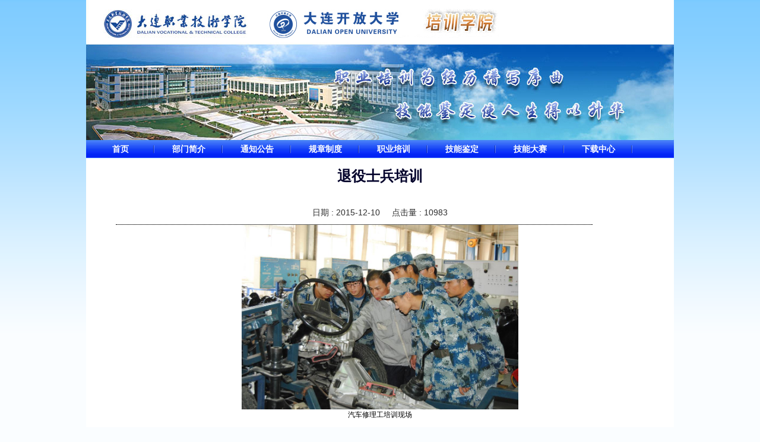

--- FILE ---
content_type: text/html; charset=UTF-8
request_url: https://zyjd.dlvtc.edu.cn/web/guest/detail?articleId=6472430C-0357-3AD5-2722-7D168546C43D
body_size: 11505
content:
<!DOCTYPE html>
<!--
-->
<html>
<head>	<meta http-equiv="X-UA-Compatible" content="IE=edge,chrome=1">
    <meta charset="utf-8"/>
    <meta name="viewport"
          content="initial-scale=1, maximum-scale=1, minimum-scale=1, user-scalable=wno, width=device-width">	<title>大连职业技术学院 - 培训学院</title>
<meta content="text/html; charset=UTF-8" http-equiv="content-type" />
<link rel="Shortcut Icon" href="/THEMEA47/images/liferay.ico" />
<link href="/html/portal/css.jsp?browserId=other&amp;themeId=THEMEA47_WAR_THEMEA47&amp;colorSchemeId=01&amp;minifierType=css&amp;t=1606221012000" rel="stylesheet" type="text/css" />
<script type="text/javascript">/*<![CDATA[*/var Liferay={Browser:{acceptsGzip:function(){return false},getMajorVersion:function(){return 131},getRevision:function(){return"537.36"},getVersion:function(){return"131.0.0.0"},isAir:function(){return false},isChrome:function(){return true},isFirefox:function(){return false},isGecko:function(){return true},isIe:function(){return false},isIphone:function(){return false},isLinux:function(){return false},isMac:function(){return true},isMobile:function(){return false},isMozilla:function(){return true},isOpera:function(){return false},isRtf:function(){return true},isSafari:function(){return true},isSun:function(){return false},isWap:function(){return false},isWapXhtml:function(){return false},isWebKit:function(){return true},isWindows:function(){return false},isWml:function(){return false}},ThemeDisplay:{getCompanyId:function(){return"1421295"},getUserId:function(){return"1421298"},getDoAsUserIdEncoded:function(){return""},getPlid:function(){return"1422201"},getLayoutId:function(){return"21"},getLayoutURL:function(){return"/web/guest/detail"},isPrivateLayout:function(){return"false"},getParentLayoutId:function(){return"18"},getScopeGroupId:function(){return"1421319"},isSignedIn:function(){return false},getLanguageId:function(){return"zh_CN"},isFreeformLayout:function(){return false},isStateExclusive:function(){return false},isStateMaximized:function(){return false},isStatePopUp:function(){return false},getPathContext:function(){return""},getPathImage:function(){return"/image"},getPathMain:function(){return"/c"},getPathThemeImages:function(){return"/THEMEA47/images"},getPathThemeRoot:function(){return"/THEMEA47/"},getURLHome:function(){return"https://zyjd.dlvtc.edu.cn/web/guest"},getSessionId:function(){return"qYZbgmCsB754UWmTRR_dyvpXxGRhu6fq0TsubMeEivaRO6EDh8xR!1781179499!1762471862444"},getPortletSetupShowBordersDefault:function(){return true}}};var themeDisplay=Liferay.ThemeDisplay;/*]]>*/</script><script src="/html/js/barebone.jsp?browserId=other&amp;themeId=THEMEA47_WAR_THEMEA47&amp;colorSchemeId=01&amp;minifierType=js&amp;minifierBundleId=javascript.barebone.files&amp;t=1605764168000" type="text/javascript"></script><script type="text/javascript">/*<![CDATA[*/Liferay.currentURL="\u002f\u0077\u0065\u0062\u002f\u0067\u0075\u0065\u0073\u0074\u002f\u0064\u0065\u0074\u0061\u0069\u006c\u003f\u0061\u0072\u0074\u0069\u0063\u006c\u0065\u0049\u0064\u003d\u0036\u0034\u0037\u0032\u0034\u0033\u0030\u0043\u002d\u0030\u0033\u0035\u0037\u002d\u0033\u0041\u0044\u0035\u002d\u0032\u0037\u0032\u0032\u002d\u0037\u0044\u0031\u0036\u0038\u0035\u0034\u0036\u0043\u0034\u0033\u0044";Liferay.currentURLEncoded="%2Fweb%2Fguest%2Fdetail%3FarticleId%3D6472430C-0357-3AD5-2722-7D168546C43D";jQuery(function(){Liferay.Util.addInputType();Liferay.Util.addInputFocus()});Liferay.Portlet.ready(function(b,a){Liferay.Util.addInputType(b,a);if(Liferay.Menu){new Liferay.Menu({button:".lfr-actions",context:a[0],trigger:".lfr-trigger"})}});Liferay.Portlet.list=["articleDisplay_INSTANCE_APd8"];if(jQuery.ui&&jQuery.ui.tabs){jQuery.extend(jQuery.ui.tabs.defaults,{navClass:"ui-tabs tabs",selectedClass:"current"})}jQuery(function(){if(Liferay.Dock){Liferay.Dock.init()}if(Liferay.Menu){new Liferay.Menu()}if(Liferay.Notice){Liferay.Notice.prototype.setClosing()}});/*]]>*/</script><link href="/THEMEA47/css/main.css?browserId=other&amp;minifierType=css&amp;t=1717378322000" rel="stylesheet" type="text/css" />		<link class="lfr-css-file" href="/THEMEA47/css/main.css?browserId=other&amp;minifierType=css&amp;t=1717378322000" id="mainLiferayThemeCSS" rel="stylesheet" type="text/css" />	<script type="text/javascript">/*<![CDATA[*//*]]>*/</script><script type="text/javascript">/*<![CDATA[*/if((navigator.userAgent.match(/(phone|pad|pod|iPhone|iPod|ios|iPad|android|Mobile|BlackBerry|IEMobile|MQQBrowser|JUC|Fennec|wOSBrowser|BrowserNG|WebOS|Symbian|Windows Phone)/i))){document.body.style.setProperty("transform-origin","0 0");document.body.style.transform=" scale("+window.screen.width/990+")"};/*]]>*/</script><style type="text/css">#banner .logo a{background:url(/image/company_logo?img_id=0&t=1758526166697) no-repeat;display:block;font-size:0;height:76px;text-indent:-9999em;width:209px;}</style></head>
<body class=" controls-visible guest-community public-page">
  <div id="wrapper">	<div id="banner">	</div><div id="navbar">	<!--div id="current-community" class="community-nav">	<ul class="community-nav-list">	<li class="community-nav-item">	<a href="#">Guest</a>	</li></ul></div-->	<div id="navigation" class="">	<ul id="navigation_main">	<li class="parent-nav-item">	<a class="" href="/web/guest/home" ><span>首页</span></a>	</li><li class="parent-nav-item">	<a class="" href="/web/guest/more-detail?id=1423697" ><span>部门简介</span></a>	</li><li class="parent-nav-item">	<a class="" href="/web/guest/more-list?id=1422045" ><span>通知公告</span></a>	</li><li class="parent-nav-item">	<a class="" href="/web/guest/more-list?id=1424097" ><span>规章制度</span></a>	</li><li class="parent-nav-item">	<a class="navbarhaschildren" href="/web/guest/4" ><span>职业培训</span></a>	<ul class="child-menu">	<li>	<a class="" href="/web/guest/more-list?id=1424103" >全日制培训</a>	</li><li>	<a class="" href="/web/guest/more-list?id=1424107" >业余培训</a>	</li><li>	<a class="" href="/web/guest/more-list?id=1424111" >师资培训</a>	</li><li>	<a class="" href="/web/guest/more-list?id=1424115" >认证培训</a>	</li></ul></li><li class="parent-nav-item">	<a class="navbarhaschildren" href="/web/guest/5" ><span>技能鉴定</span></a>	<ul class="child-menu">	<li>	<a class="" href="/web/guest/more-list?id=1424204" >校内鉴定</a>	</li><li>	<a class="" href="/web/guest/more-list?id=1424208" >校外鉴定</a>	</li></ul></li><li class="parent-nav-item">	<a class="navbarhaschildren" href="/web/guest/10" ><span>技能大赛</span></a>	<ul class="child-menu">	<li>	<a class="" href="/web/guest/more-list?id=1424216" >学生技能大赛</a>	</li><li>	<a class="" href="/web/guest/more-list?id=1424220" >教师技能大赛</a>	</li></ul></li><li class="parent-nav-item">	<a class="" href="/web/guest/more-list?id=1422013" ><span>下载中心</span></a>	</li></ul></div><div class="clearer"></div></div></div><div id="p_p_id_103_" class="portlet-boundary portlet-boundary_103_  " >	<a id="p_103"></a>	<script type="text/javascript">/*<![CDATA[*/Liferay.Portlet.onLoad({canEditTitle:false,columnPos:0,isStatic:"end",namespacedId:"p_p_id\u005f\u0031\u0030\u0033\u005f",portletId:"\u0031\u0030\u0033"});/*]]>*/</script></div><div class="columns-1" id="content-wrapper">	<div class="lfr-column" id="column-1">	<div class="lfr-portlet-column" id="layout-column_column-1">	<div id="p_p_id_articleDisplay_INSTANCE_APd8_" class="portlet-boundary portlet-boundary_articleDisplay_  " >	<a id="p_articleDisplay_INSTANCE_APd8"></a>	<div class="portlet-borderless-container" style="">	<div>
<script language="javascript">	function pageableChg(namespace){	/*	if(document.forms[namespace+"fm"].all[namespace+"pageable"].value=="YES"){	document.forms[namespace+"fm"].all[namespace+"linkOfMore"].disabled=true;	}else{	document.forms[namespace+"fm"].all[namespace+"linkOfMore"].disabled=false;	}*/	}
</script><script language="javascript">	function onSubmit(namespace, operationType){	if(operationType+""!=""){	var pattern="<(.[^>]*)>" ;	/*check content*/	if(""==document.forms[namespace+"fm"].all[namespace+"content"].value){	alert("评论内容不能不空!");	return ;	}
            else
            {
                if(document.forms[namespace+"fm"].all["_articleDisplay_INSTANCE_APd8_content"].value.search(pattern)!=-1)
                {
                 	alert("评论内容不允许输入标签和脚本")
                    return;
                }
            }	}	document.forms[namespace+"fm"].all[namespace+"operationType"].value=operationType;	document.forms[namespace + "fm"].submit();	window.location.reload();	}	function toLogin(){	window.location.replace("http://cas.dlvtc.edu.cn/cas/login?service="+window.location);	}
</script><script language="javascript" for="window" event="onload">	setObjHeightOne("detail_mess1");	</script><div id="detail_mess1">	<ul class="topper">	<li style="list-style: none;">	</li></ul><!-- show title or not -->	<ul class="middleTitle">	    	                 <li style="list-style: none;" class="title">	<font color="">退役士兵培训</font>	 </li><li style="list-style: none;" class="date">	日期&nbsp;:&nbsp;2015-12-10&nbsp;&nbsp;&nbsp;&nbsp;	点击量&nbsp;:&nbsp;10983	</li><hr style="BORDER-BOTTOM-STYLE: dotted; BORDER-LEFT-STYLE: dotted; BORDER-RIGHT-STYLE: dotted; BORDER-TOP-STYLE: dotted;width:90%" color=#000000 size=1/>	</ul><ul class="middle">	<div class="content">	<div class="publishStyle"><dhc><P align=center><IMG style="WIDTH: 466px; HEIGHT: 311px" src="https://cms.dlvtc.edu.cn/UploadFile/1421295/2015121010145853.JPG" width=600 height=399></P>
<P align=center>汽车修理工培训现场</P>
<P align=center>&nbsp;</P>
<P align=center><IMG style="WIDTH: 486px; HEIGHT: 298px" src="https://cms.dlvtc.edu.cn/UploadFile/1421295/20151210101623632.JPG" width=600 height=400></P>
<P align=center>数控机床操作工培训现场</P>
<P align=center>&nbsp;</P>
<P align=center><IMG style="WIDTH: 474px; HEIGHT: 322px" src="https://cms.dlvtc.edu.cn/UploadFile/1421295/20151210101153898.jpg" width=600 height=449></P>
<P align=center>中式烹调师培训现场</P></dhc></div></div></ul><ul class="bottom">	<li style="list-style: none;"></li></ul></div></div></div><script type="text/javascript">/*<![CDATA[*/Liferay.Portlet.onLoad({canEditTitle:false,columnPos:0,isStatic:"end",namespacedId:"p_p_id\u005f\u0061\u0072\u0074\u0069\u0063\u006c\u0065\u0044\u0069\u0073\u0070\u006c\u0061\u0079\u005f\u0049\u004e\u0053\u0054\u0041\u004e\u0043\u0045\u005f\u0041\u0050\u0064\u0038\u005f",portletId:"\u0061\u0072\u0074\u0069\u0063\u006c\u0065\u0044\u0069\u0073\u0070\u006c\u0061\u0079\u005f\u0049\u004e\u0053\u0054\u0041\u004e\u0043\u0045\u005f\u0041\u0050\u0064\u0038"});/*]]>*/</script></div></div></div></div><form action="" method="post" name="hrefFm"></form><div id="footer" width="100%" style="width:990px;"> 	辽宁省·大连市·甘井子区夏泊路100号 大连职业技术学院 职业培训与技能鉴定处<br/>
电话：（0411）82614322 86400601--8529 　 邮编：116035<br/>
版权所有 2013-2014	</div></body>	<script id="mainLiferayThemeJavaScript" src="/THEMEA47/javascript/javascript.js?browserId=other&amp;minifierType=js&amp;t=1717378322000" type="text/javascript"></script><script src="/THEMEA47/javascript/javascript.js?browserId=other&amp;minifierType=js&amp;t=1717378322000" type="text/javascript"></script><script type="text/javascript">/*<![CDATA[*/null;null;null;/*]]>*/</script></html>

--- FILE ---
content_type: text/css
request_url: https://zyjd.dlvtc.edu.cn/THEMEA47/css/main.css?browserId=other&minifierType=css&t=1717378322000
body_size: 22239
content:
/* This is the main CSS that includes other CSS files. */
@import url(base.css);

@import url(application.css);

@import url(layout.css);

@import url(navigation.css);

@import url(portlet.css);

.portlet-borderless-bar{padding-top:10px;text-align:right;}

.title{float:left;text-overflow:ellipsis; -o-text-overflow:ellipsis;overflow:hidden;height:18px;line-height:18px;text-align:left;}
.date{float:right;white-space:nowrap;}


*{margin:0; padding:0; }
body {
	margin:0;
	padding:0;
	color:#2d2d2d;
	font-size:12px;
	background-color: #fafdff;
	background-image: url(../images/portal/body_bg.gif);
	background-repeat: repeat-x;
	background-position: left top;
}
a{ color:#2d2d2d; text-decoration:none;}
a:hover{
	color:#03F;
	text-decoration:underline;
}
ul,li{ list-style:none; margin:0; padding:0;}
input{  vertical-align:middle;}
input1{ border:1px solid #ccc; vertical-align:middle;}
img{ vertical-align:middle;border:none;}
.blank{ clear:both;}
.topper li.title{
	font-size: 14px;
	font-weight: bold;
	float: left;
	width: 150px;
	text-indent: 20px;
	line-height: 28px;
}
.topper li.more{
	font-size: 12px;
	float: right;
	width: 50px;
	line-height: 28px;
	font-weight: normal;
}
/*-------------����----------------*/
#wrapper{
	display:block;
	width:990px;
	margin:0 auto;
	position: relative;
}
/*-------------top----------------*/
#banner{ width:990px; height:236px; margin:0; padding:0; background:url(../images/portal/top_bg.jpg) no-repeat;}
#navigation{
	width:990px;
	height:30px;
	background-image: url(../images/portal/navigation_bg.gif);
	background-repeat: repeat-x;
	background-position: 0px 0px;
}
#navigation ul{
	1margin:0;
	padding-top: 0px;
	padding-right: 0px;
	padding-bottom: 0px;
	padding-left: 0px;
}
#navigation ul li{
	float:left;
	font-size:14px;
	width:115px;
	height:30px;
	line-height:30px;
	text-align:center;
	background-image: url(../images/portal/menu_line.gif);
	background-repeat: no-repeat;
	background-position: right center;
}
#navigation a {
    display: block;
    line-height: 30px;
    padding: 0px;
}
#navigation ul li a{
	color:#fff;
	text-decoration:none;
	font-weight: bold;
}
#navigation ul li a:hover{
	color:#FFFF00;
	text-decoration:underline;
}
.navigation ul li.no_bg{
	background-image: none;
}

#1navbar{width:990px;height:32px;background:url(../images/A47/menu_bg.gif) repeat-x;}
#navbar ul ul.child-menu li a {
	background: #0033FF;
	line-height: 31px;
	padding-top: 0px;
	font-weight: normal;
	text-transform: none;
	font-size: 12px;
	}

#1navigation ul li.parent-nav-item{ float:left; font-size:14px;width:80px;height:28px ;line-height:28px;
background:url(../images/portal/menu_line.gif) no-repeat right top; text-align:center;}
#1navigation ul li.parent-nav-item a{ color:#fff; text-decoration:none;}
#1navigation ul li.parent-nav-item a:hover{ color:#FFFF00;}
/*-------------content-wrapper----------------*/
#content-wrapper{
	display:block;
	width: 994px;
	padding-top: 1px;
	padding-bottom: 0px;
	1height: 581px;
	margin: 0px auto;
	
}


.left_b{
	float: left;
	width: 252px;
	background-color: #f5f5f5;
	background-image: url(../images/portal/left_top_bg.gif);
	background-repeat: repeat-x;
	background-position: left top;
	padding-top: 0px;
	height: 570px;
	border-bottom: 1px solid #E1E1E1;
	padding-bottom:7px;
}

#search{
	height: 40px;
	width: 252px;
	background-image: url(../images/portal/ixx.gif);
	background-repeat: no-repeat;
	background-position: left center;
	padding-top: 10px;
}
#search .middle{
	height: 40px;
	background-image: url(../images/portal/left_input_bg.gif);
	background-repeat: no-repeat;
	background-position: 30px center;
	padding-left: 35px;
	display: block;
	
	
}
#search .middle li{
	padding-top:11px;
}
#search form{
	width: 165px;
	float: left;
	height: 15px;
	
}
#search .inp{
	width: 150px;
	float: left;
	height: 17px;
	line-height: 17px;
	border1: none;
	background-color1:transparent;
	border:none;
	
}
#search input.btn{
	height: 22px;
	width: 46px;
	background: url(../images/portal/left_input_btn.jpg);
	background-repeat: no-repeat;
	background-position: left top;
	float: right;
}
#search input1.btn:hover{
	background-position: left bottom;
}

#lie{
	float: left;
	padding-bottom: 15px;
	height:212px;
}

#lie ul.topper{
	background-image: url(../images/portal/left_tittle_bg.gif);
	background-repeat: repeat-x;
	background-position: 0px 0px;
	height: 28px;
	line-height: 28px;
	font-size: 14px;
	font-weight: bold;
	color: #3D6B9E;
	width:252px;
}

#lie ul.topper li.title { 
   height:28px;
   line-height:28px;
   font-size:14px;
  
}

#lie ul.topper li.more {
   height:28px;
   line-height:28px;
   font-size:12px;
   font-weight: normal;
  
}

#lie ul.middle{
	padding-left: 15px;
	padding-top:2px;
}

#lie ul.middle li.title{
	line-height: 25px;
	background-image: url(../images/A47/dot_blue.gif);
	background-repeat: no-repeat;
	background-position: 0px 11px;
	overflow: hidden;
	text-overflow:ellipsis;
	white-space: nowrap;
	float: left;
	padding-top: 1px;
	width: 200px;
	text-indent: 10px;
}

#lie a{
	color: #123086;
}


#lie1{
	float: left;
	padding-bottom: 15px;
	height:150px;
}

#lie1 ul.topper{
	background-image: url(../images/portal/left_tittle_bg.gif);
	background-repeat: repeat-x;
	background-position: 0px 0px;
	height: 28px;
	line-height: 28px;
	font-size: 14px;
	font-weight: bold;
	color: #3D6B9E;
	width:252px;
}

#lie1 ul.topper li.title { 
   height:28px;
   line-height:28px;
   font-size:14px;
  
}

#lie1 ul.topper li.more {
   height:28px;
   line-height:28px;
   font-size:12px;
   font-weight: normal;
  
}

#lie1 ul.middle{
	padding-left: 15px;
	margin-top: 2px;
}

#lie1 ul.middle li.title{
	line-height: 25px;
	background-image: url(../images/A47/dot_blue.gif);
	background-repeat: no-repeat;
	background-position: 0px 15px;
	overflow: hidden;
	text-overflow:ellipsis;
	white-space: nowrap;
	float: left;
	padding-top: 5px;
	width: 200px;
	text-indent: 10px;
}

#lie1 a{
	color: #123086;
}

#lie2{
	float: left;
	padding-bottom: 15px;
	height:130px;
}

#lie2 ul.topper{
	background-image: url(../images/portal/left_tittle_bg.gif);
	background-repeat: repeat-x;
	background-position: 0px 0px;
	height: 28px;
	line-height: 28px;
	font-size: 14px;
	font-weight: bold;
	color: #3D6B9E;
	width:252px;
}

#lie2 ul.topper li.title { 
   height:28px;
   line-height:28px;
   font-size:14px;
  
}

#lie2 ul.topper li.more {
   height:28px;
   line-height:28px;
   font-size:12px;
   font-weight: normal;
  
}

#lie2 ul.middle{
	padding-left: 15px;
	margin-top: 2px;
}

#lie2 ul.middle li.title{
	line-height: 25px;
	background-image: url(../images/A47/dot_blue.gif);
	background-repeat: no-repeat;
	background-position: 0px 15px;
	overflow: hidden;
	text-overflow:ellipsis;
	white-space: nowrap;
	float: left;
	padding-top: 5px;
	width: 200px;
	text-indent: 10px;
}

#lie2 a{
	color: #123086;
}


.mid_b{
	float: left;
	width: 470px;
	padding-left:10px;
	height:575px;
	margin-bottom: 8px;
}

#mid_b{
	background-color: #FFF;
	border-bottom: 1px solid #E1E1E1;
	float: left;
	width: 461px;
	height: 260px;
	padding-top:0px;
	margin-bottom: 10px;
}
#mid_b ul.topper{
	background-image: url(../images/portal/block01_bg.gif);
	background-repeat: no-repeat;
	background-position: 0px 0px;
	height: 30px;
	line-height: 30px;
	font-size: 14px;
	font-weight: bold;
	color: #E1E1E1;
}


#mid_b ul.topper li.title {
   height:28px;
   line-height:28px;
   font-size:14px;
  
}

#mid_b ul.topper li.more {
   height:28px;
   line-height:28px;
   font-size:12px;
   font-weight: normal;
  
}

#mid_b ul.middle li{
	border-bottom-width: 1px;
	border-bottom-style: dashed;
	border-bottom-color: #CCC;
	float: left;
	font-size: 12px;
	line-height: 12px;
	margin-top: 0px;
	color: #2c4f82;
	font-family:"����";
}

#mid_b ul.middle li.title{
	
	background: url(../images/A47/dot_blue.gif);
	background-repeat: no-repeat;
	background-position: 6px 3px;
	overflow: hidden;
	text-overflow:ellipsis;
	white-space: nowrap;
	float: left;
	1padding-top:5px;
	1padding-bottom:1px;
	1padding-left:8px;
	width: 340px;
	text-indent:18px;
	width:370px;
}
#mid_b ul.middle li.date{
	1line-height: 15px;
	1font-size:12px;
	background-image: none;
	float: left;
	1padding-top:5px;
	1padding-bottom:1px;
	width: 80px;
	color: #999;
	list-style:none;
}
#mid_b a{
	color: #000000;
}

#tua{
	height: 185px;
	background-image: url(../images/portal/block02_bg.gif);
	background-repeat: repeat-x;
	background-position: left top;
	float: left;
	width: 456px;
	padding-left:5px;
	border-top: 2px solid #3D6B9E;
}
#tua ul.topper{
	height: 30px;
	line-height: 30px;
	font-size: 14px;
	font-weight: bold;
	color: #3D6B9E;
	
}
#tua ul.middle{
	height: 145px;
	line-height: 30px;
	font-size: 14px;
	font-weight: bold;
	color: #3D6B9E;
	
}
#tua p.topb{
	height: 30px;
	line-height: 30px;
	font-size: 14px;
	font-weight: bold;
	color: #3D6B9E;
	border-top-width: 10px;
	border-top-style: dashed;
	border-top-color: #B5BEBF;
}
#tua .tu{
	height: 100px;
	width: 142px;
	float: left;
	line-height: 100px;
	margin-right: 4px;
	margin-left:4px;
	display: inline;
}
#tua ul.topper li{
   height:28px;
   line-height:28px;
   font-size:14px;
}

#tua li.pic{
 	height: 100px;
	width: 142px;
	float: left;
	line-height: 100px;
	margin-right: 4px;
	margin-left:4px;
	display: inline;
}
#tua img{
	padding: 3px;
	border: 1px solid #CCC;
	background-color: #FFF;
	height: 110px;
	width: 134px;
}
#tua a:hover img{
	background-color: #3D6B9E;
}
#tua .gundong{
	width: 456px;
	padding-right: 5px;
	padding-left: 5px;
	height: 130px;
	display: block;
	overflow: hidden;
}
#tua .tu span{
	width: 142px;
	overflow: hidden;
	text-overflow:ellipsis;
	height: 20px;
	display: block;
	margin-top: 5px;
	text-align: center;
}
#tua .tu span a.wen{
	line-height: 20px;
	height: 20px;
	width: 142px;
}
/*----------------��ѵ��Ƭ--end----*/


/*--------ר��----*/
#tua1{
	height: 120px;
	background-image: url(../images/portal/block02_bg.gif);
	background-repeat: repeat-x;
	background-position: left top;
	float: left;
	width: 456px;
	padding-left:5px;
	border-top: 1px dashed #3D6B9E;
}
#tua1 ul.topper{
	height: 30px;
	line-height: 30px;
	font-size: 14px;
	font-weight:inherit;
	color: #3D6B9E;
	
	text-align:left;
}
#tua1 ul.topper li.title{
    height: 0px;
	line-height: 0px;
	font-size: 0px;
	font-weight: bold;
	color: #3D6B9E;
	padding-left:0px;
	margin-left:0px;
    width:70px;
	text-indent: 0px;
}
#tua1 ul.topper li.more{
   height:28px;
   line-height:28px;
   font-size:12px;
   font-weight: normal;
   padding-top:8px;
}
#tua1 ul.middle{
	float:left;
	text-align:top;
	padding-top:0px;
	width: 456px; 
}
#tua1 ul.middle ul {
	float:left;
	text-align:center;  
	padding-top:0px;
}
#tua1 ul.middle ul li.title{
	width:100%;
	text-align:center;  
	height: 0px;
	line-height: 0px;
	font-size: 0px;
}
#tua1 ul.middle ul li.pic{
    height: 75px;
	width: 147px;
	float: left;
	line-height: 75px;
	margin-right:0px;
	margin-left:0px;
	display: inline;
}

#tua1 li.pic{
    height: 70px;
	width: 14px;
	float: left;
	line-height: 100px;
	margin-right:3px;
	margin-left:3px;
	display: inline;
}
#tua1 img{
	height: 70px;
	padding: 3px;
	border: 1px solid #CCC;
	background-color: #FFF;
	width: 130px;
}
#tua1 a:hover img{
	background-color: #3D6B9E;
}
#tua1 .gundong{
	width: 461px;
	padding-right: 5px;
	padding-left: 5px;
	height: 115px;
	display: block;
	overflow: hidden;
}
#tua1 .tu span{
	width: 142px;
	overflow: hidden;
	text-overflow:ellipsis;
	height: 20px;
	display: block;
	margin-top: 5px;
	text-align: center;
}
#tua1 .tu span a.wen{
	line-height: 20px;
	height: 20px;
	width: 142px;
}
/*----------------ר��--end----*/


.right_b{
	float: left;
	width: 253px;
	height: 581px;
	padding-left:1.5px;
}
#right_lie{
	background-image: url(../images/portal/block03_bg.gif);
	background-repeat: repeat-x;
	background-position: left top;
	background-color: #FFF;
	width: 253px;
	height: 260px;
	margin-bottom: 10px;
}
#right_lie ul li{
	background-image: none;
	text-indent: 0pt;
	padding-left:10px;
}
#right_lie ul.topper{
	height: 28px;
	line-height: 28px;
	font-size: 14px;
	font-weight: bold;
	color: #3D6B9E;
	background-image: none;
}
#right_lie ul.topper li.title {
  
   height:28px;
   line-height:28px;
   font-size:14px;
   padding-left:15px;
  
}
#right_lie ul.topper li.more {
  
   height:28px;
   line-height:28px;
   font-size:12px;
   font-weight: normal;
  
}
#right_lie ul.middle{
	background-image: url(../images/portal/block03_top_bg.gif);
	background-repeat: no-repeat;
	background-position: center top;
	display: block;
	height: 260px;
	padding-top:80px;
}
#right_lie ul.middle li.title{
	background-image: url(../images/A47/dot_blue.gif);
	background-repeat: no-repeat;
	background-position: 0px 5px;
	width: 220px;
	overflow: hidden;
	text-overflow:ellipsis;
	white-space: nowrap;
}
#right_lie a{
	color: #000000;
}


#right_zhao{
	width: 253px;
	background-image: url(../images/portal/block04_bg.gif);
	background-repeat: no-repeat;
	background-position: center center;
	height: 159px;
	display: block;
	float: left;
	padding-top: 5px;
}
#right_zhao ul.topper{
	height: 28px;
	line-height: 28px;
	font-size: 14px;
	font-weight: bold;
	color: #3D6B9E;
	background-image: none;
}
#right_zhao ul.topper li.title {
   height:28px;
   line-height:28px;
   font-size:14px;
  
}
#right_zhao ul.topper li.more {
   height:28px;
   line-height:28px;
   font-size:12px;
   font-weight: normal;
}
#right_zhao ul.middle{
	padding-left: 25px;
	float: left;
	padding-top:3px;
}
#right_zhao ul.middle li.title{
	width: 210px;
	overflow: hidden;
	text-overflow:ellipsis;
	white-space: nowrap;
}

#right_zhao a{
	color: #000000;
}

#lianxi{
	float: left;
	height: 130px;
	width: 253px;
	background-image: url(../images/portal/block05_bg.gif);
	background-repeat: no-repeat;
	background-position: left 6px;
	padding-top:15px;
	padding-left:20px;
	line-height: 20px;
}
/*-------------link��������----------------*/

#link{
	background-image: url(../images/portal/link_bg.gif);
	background-repeat: repeat-x;
	background-position: center top;
	height: 42px;
	width: 100%;
	padding-top: 20px;
	text-align:center;
}
#link ul{
	width: 990px;
	margin-top: 0px;
	margin: auto;
	margin-bottom: 0px;
	margin-left: auto;
}
#link ul li{
	float: center;
	width: 150px;
	border: 1px solid #C4DFFB;
	display:inline;
	margin-left:15px;
	margin-right:15px;
}
#link ul li select{
	width: 290px;
	border-top-width: 1px;
	border-right-width: 1px;
	border-bottom-width: 1px;
	border-left-width: 1px;
	border-top-style: solid;
	border-right-style: solid;
	border-bottom-style: solid;
	border-left-style: solid;
	border-top-color: #999;
	border-right-color: #CCC;
	border-bottom-color: #CCC;
	border-left-color: #999;
}

/*-------------footer��Ȩ��Ϣ----------------*/
#footer{
	background-image: url(../images/portal/footer_bg.gif);
	background-repeat: repeat-x;
	background-position: center top;
	height: 58px;
	width: 100%;
	text-align: center;
	color: #FFF;
	background-color: #378BD4;
	padding-top: 20px;
	line-height: 18px;
	padding-bottom: 15px;
}
#footer2 {text-align:center;line-height:30px;padding-top:10px;width:964px;margin:0px;height:83px;font-size:13px; font-family:"����";color:#3CB3F1;}
#footer1 {height:70px; line-height:18px; background:url(../images/A30/foot_bg.jpg) repeat-x left bottom #eaeaea;text-align:center; clear:both; margin:3px 0 0 0; padding:6px 0 0 0; }

/*-------------������ʾ(more-detail)-----------*/
#detail_mess {
	text-align:center;
	margin:0px;
	padding:0px;
	width:796px;
	background:#FFFFFF;
}

/* ���� */
#detail_mess ul.middleTitle{
	margin:0px;
	padding:0px;
	width:90%;
	1height:300px;
	margin:0 auto;
}
#detail_mess ul.middleTitle li.citation_title {
	width:100%;
	margin:0 auto;
	padding-top:15px;
	margin-top:0px;
	TEXT-ALIGN: center;
	font-size:20px; 
	COLOR: #01002a; 
	font-family:"����"; 
	font-weight:400; 
}
#detail_mess ul.middleTitle li.title{
	width:100%;
	height:48px;
	line-height:25px;
	padding-top:4px;
	margin-top:10px;
	TEXT-ALIGN: center;
	font-size:24px; 
	COLOR: #01002a; 
	font-family:"����"; 
	font-weight:900;
}
#detail_mess ul.middleTitle li.subtitle{
	width:100%;
	1height:16px;
	margin:0 auto;
	padding-top:0px;
	margin-top:0px;
	TEXT-ALIGN: center;
	font-size:14px; 
	COLOR: #01002a; 
	font-family:"����"; 
	font-weight:300; 
}
#detail_mess ul.middleTitle li.date{
	width:100%;
	padding-top:0px;
	text-align:center;
	margin-bottom:10px;
	font-size:14px;
	font-weight:200;
}

/* ���� */
#detail_mess ul.middle{
	margin:0px;
	padding:0px;
	width:90%;
	background:#FFFFFF;
	margin: 0px auto;
}

#detail_mess ul.middle div.content{
	text-align:left;
	width:100%;
	margin: 0px auto;
}





/*-------------������ʾ(detail)-----------*/
#detail_mess1 {
	text-align:center;
	margin:0px;
	padding:0px;
	margin-left:2px;
	width:990px;
	background:#FFFFFF;
}

/* ���� */
#detail_mess1 ul.middleTitle{
	margin:0px;
	padding:0px;
	width:90%;
	1height:300px;
	margin:0 auto;
}
#detail_mess1 ul.middleTitle li.citation_title {
	width:100%;
	margin:0 auto;
	padding-top:15px;
	margin-top:0px;
	TEXT-ALIGN: center;
	font-size:20px; 
	COLOR: #01002a; 
	font-family:"����"; 
	font-weight:400; 
}
#detail_mess1 ul.middleTitle li.title{
	width:100%;
	height:68px;
	line-height:33px;
	padding-top:4px;
	margin-top:10px;
	TEXT-ALIGN: center;
	font-size:24px; 
	COLOR: #01002a; 
	font-family:"����"; 
	font-weight:900;
}
#detail_mess1 ul.middleTitle li.subtitle{
	width:100%;
	1height:16px;
	margin:0 auto;
	padding-top:0px;
	margin-top:0px;
	TEXT-ALIGN: center;
	font-size:14px; 
	COLOR: #01002a; 
	font-family:"����"; 
	font-weight:300; 
}
#detail_mess1 ul.middleTitle li.date{
	width:100%;
	padding-top:0px;
	text-align:center;
	margin-bottom:10px;
	font-size:14px;
	font-weight:200;
}

/* ���� */
#detail_mess1 ul.middle{
	margin:0px;
	padding:0px;
	width:90%;
	background:#FFFFFF;
	margin: 0px auto;
}

#detail_mess1 ul.middle div.content{
	text-align:left;
	width:100%;
	margin: 0px auto;
}

 /*����ҳ�浼������ʽ*/
#left-menu ul.topper {
	margin:0;
	height:32px;
	width:180px;
	background:url(../images/A47/bgnav3.jpg);
}
td.left-menu {
	width:190px;
	border:1px solid #ccc;
	background:url(../images/A47/left_menubg.gif) repeat-x left bottom #fff;
	padding:0 0 30px 0;
}

#left-menu ul{
	padding:0 5px;
	margin:0;
}
#left-menu {
	width:190px;
	margin:0px;
	margin-top:0px;
	border:1px solid #ccc;
	background:url(../images/A47/left_menubg.gif) repeat-x left bottom #fff;
	padding:0 0 30px 0;
}
#left-menu ul.middle li{
	list-style:none;
	border-bottom:1px solid #d7d7d7;
	background:url(../images/A47/arr_b1.gif) no-repeat 2px 9px;
	height:30px;
	line-height:30px;
	color:#333333;
	text-indent:20px;
	width:180px;
}
#left-menu ul li a{
	color:#333;
}
#left-menu ul li a:hover{
	color:#f60;
}

/*����ҳ��������ʽ*/
#more_right2{ margin:0px; padding:0px; width:2000; background-color:#FFFFFF}
#more_right2 ul.topper{width:100%;margin:0;height:30px;background:url(../images/A47/bgnav5.jpg) repeat-x;}
#more_right2 ul.topper li{width:100%;padding-left:30px;line-height:30px;font-size:13px;font-weight:bold;height:30px;background:url(../images/A47/bgnav2.jpg) no-repeat;}
#more_right2 ul.middle{padding:0px;margin:0px;background-color:#fff;list-style:none;	width:100%;}
#more_right2 ul.middle li.title{float:left; background:url(../images/A47/mainb2_li1.gif) no-repeat; line-height:20px; margin-left:10px;
background-position:0 8px;
width:600px;
white-space: nowrap;
text-overflow: ellipsis;
overflow: hidden;
padding-left:25px;font-size:12px;}
#more_right2 ul.middle li.date{list-style:none;line-height:20px;	font-size:13px;float:left; padding-left:7px;}
#more_right2 ul.middle li.pageable{	width:700px;	float:left;	padding-left:10px;}
#more_right2 ul.bottom {padding:0;margin:0;	height:0px; background-color:#FFFFFF}

/*��ѯ��ϸҳ��*/
#searchresult{ display:block;width:100%; height:380px; background-color:#FFFFFF}
#searchresult ul{ padding:1px; margin:0;}
#searchresult ul.topper {display:block;height:41px;padding:0;margin:0;background:url(../images/A47/search_bg1.gif) repeat-x left bottom;}
#searchresult ul.middle {padding:5px 0 8px 15px; margin:2px 0 0 0; display:block;}
#searchresult ul.middle li { width:85%; float:left;padding:3px 0 0 3px;height:26px;line-height:26px;background:url(../images/A47/arr1.gif) no-repeat 10px 12px;	text-indent:20px; border-bottom:1px dotted #ddd;}
#searchresult ul.middle li a{ float:left; color:#007d9d;}
#searchresult ul.middle li.date{ list-style:none; width:120px; float:left;padding:3px 0 0 0px;height:26px;line-height:26px; text-align:center; border-bottom:1px dotted #ddd; background:none; }
#searchresult li.pageable{width:700px;	float:left;	padding-left:270px;}

#searchresult ul.middleSearch{ margin:8px 0; display:block; height:30px;}
#searchresult ul.middleSearch li{  height:30px; line-height:30px; list-style:none;}
#searchresult ul.middleSearch li input.inp{ list-style:none; border:1px solid #d8b27b; width:400px; margin:0 5px; height:18px;}
#searchresult ul.middleSearch li input.btn{ background:url(../images/A47/btn_search1.gif) no-repeat; width:22px; height:22px; border:none; margin:0; padding:0; cursor:hand;}

#message_boardnew{
	width:100%;
	background-color:#FFFFFF;
}

--- FILE ---
content_type: text/css
request_url: https://zyjd.dlvtc.edu.cn/THEMEA47/css/base.css
body_size: 3699
content:
/* This CSS sets the default styles for the base components. */

/* ---------- Browser normalization ---------- */

body, div, dl, dt, dd, ul, ol, li, h1, h2, h3, h4, h5, h6, pre, form, fieldset, input, textarea, p, blockquote, th, td {
	margin: 0;
	padding: 0;
}


fieldset, img {
	border: 0;
}

address, caption, cite, code, dfn, em, strong, th, var {
	font-style: normal;
	font-weight: normal;
}

ol, ul {
	list-style: none;
}

caption, th {
	text-align: left;
}

q:before, q:after {
	content: '';
}

abbr, acronym {
	border: 0;
	border-bottom: 1px dotted #000;
	cursor: help;
}

html {
}

body {
	background-color: #FFF;
	font: 62.5%/1.6em Arial,Helvetica,Verdana,sans-serif;
}

body.portal-popup {
	background: none;
	padding: 10px;
}

body.portal-iframe {
	padding: 0;
}

body.html-editor {
	background: #FFF;
	color: #000;
}

blockquote, ul, ol, dl {
	margin: 1em;
}

ol, ul, dl {
	margin-left: 2em;
}

ol li, ul ol li {
	
}

ul li, ol ul li {
	list-style: disc outside;
}

ul ul li {
	list-style-type: circle;
}

ol ol li {
	list-style-type: upper-roman;
}

dl dd {
	margin-left: 1em;
}

th {
	font-weight: bold;
}

caption {
	margin-bottom: 0.5em;
	text-align: center;
}

p {
	margin-bottom: 1em;
}

/* ---------- Links ---------- */

a {
	color: #369;
	text-decoration: underline;
}

a:hover {
	color: #06C;
	text-decoration: none;
}

a:visited {
}

/* ---------- Headers ---------- */

h1 {
	font-size: 1.8em;
}

h2 {
	font-size: 1.6em;
}

h3 {
	font-size: 1.4em;
}

h1, h2, h3 {
	margin: 1em 0;
}

h4, h5, h6 {
	font-size: 1.1em;
}

h1, h2, h3, h4, h5, h6, strong {
	font-weight: bold;
}

/* ---------- Text formatting ---------- */

b, strong {
	font-weight: bold;
}

i, em {
	font-style: italic;
}

code, pre {
	font-family: "Courier New",Courier,monospace;
	white-space: pre;
}

.important {
	font-weight: bold;
}

/* ---------- Staging area ---------- */

body.staging {
	border: 10px solid #F00;
}

.portal-iframe.staging {
	border: none;
}

/* ---------- Main content body ---------- */

#wrapper {
}

#content-wrapper {
}

.portal-iframe #content-wrapper {
	width: 100%;
}

/* ---------- Banner ---------- */

#banner {
}

#banner .logo {
	margin: 0;
}

.current-community {
	display: none;
}

/* ---------- Alerts and popups ---------- */

.alert-background {
	background: #000;
}

.popup-alert-notice {
	background-color: #FFC;
	border-bottom-color: #FC0;
}

.popup-alert-warning {
	background-color: #FDD;
	border-bottom-color: #F00;
}

/* ---------- Portal add content ---------- */

.portal-add-content {
	background: #FFF;
	text-align: left;
	z-index: 20;
}

.portal-add-content a {
	text-decoration: none;
}

/* ---------- Portal tool tips ---------- */

.portal-tool-tip {
	background: #FFF url(../images/forms/button.png) repeat-x 0 100%;
	border: 1px solid;
	border-color: #DEDEDE #BFBFBF #BFBFBF #DEDEDE;
	color: #1E2529;
	max-width: 200px;
	padding: 6px 4px;
}

/* ---------- Loading animation ---------- */

.loading-animation {
	background: url(../images/progress_bar/loading_animation.gif) no-repeat top center;
	margin-top: 10px;
	padding-top: 40px;
	text-align: left;
}

/* ---------- Separator ---------- */

hr, .separator {
	border-top: 1px dotted #BFBFBF;
}

/* ---------- Update Manager ---------- */

.update-available {
	margin-top: 10px;
	padding: 2px;
	text-align: left;
}

/* ---------- Text highlighting ---------- */

.highlight {
	background: #FFC;
	font-weight: bold;
	padding: 0 1px;
}

--- FILE ---
content_type: text/css
request_url: https://zyjd.dlvtc.edu.cn/THEMEA47/css/layout.css
body_size: 1752
content:
/* This CSS controls the column layout. It is not recommended that you change this file. */

/* ---------- Wrapper ---------- */

.lfr-grid {
	border-collapse: collapse;
	width: 100%;
}

.lfr-grid .lfr-column {
	padding: 0px;
}

/* ---------- Column widths ---------- */

.lfr-grid.dragging .lfr-column {
	height: 100px;
	min-height: 100px;
}

.lfr-column.ten {
	width: 10%;
}

.lfr-column.twenty {
	width: 20%;
}

.lfr-column.thirty {
	width: 30%;
}

.lfr-column.forty {
	width: 40%;
}

.lfr-column.fifty {
	width: 50%;
}

.lfr-column.sixty {
	width: 60%;
}

.lfr-column.seventy {
	width: 70%;
}

.lfr-column.eighty {
	width: 80%;
}

.lfr-column.ninety {
	width: 90%;
}

/* ---------- 1 column ---------- */

.columns-1 #column-1, .columns-max #column-1 {
	clear: both;
	display: table;
	padding-left: 0;
	padding-right: 0;
	width: 100%;
}

/* ---------- 2 columns ---------- */

.columns-2 #column-1 {
	padding-left: 0;
}

.columns-2 #column-2 {
	padding-right: 0;
}

/* ---------- 3 columns ---------- */

.columns-3 #column-1 {
	padding-left: 0;
}

.columns-3 #column-2 {
}

.columns-3 #column-3 {
	padding-right: 0;
}

/* ---------- 1/2/1 ---------- */

.columns-1-2-1 #column-1, .columns-1-2-1 #column-4 {
	padding-left: 0;
	padding-right: 0;
}

.columns-1-2-1 #column-2 {
	padding-left: 0;
}

.columns-1-2-1 #column-3 {
	padding-right: 0;
}

/* ---------- 2/2 ---------- */

.columns-2-2 #column-1, .columns-2-2 #column-2 {
	padding-left: 0;
}

.columns-2-2 #column-4 {
	padding-right: 0;
}

/* ---------- Freeform ---------- */

.freeform .lfr-column {
	position: relative;
}

.columns-2-2 #column-4 {
	padding-right: 0;
}

--- FILE ---
content_type: text/css
request_url: https://zyjd.dlvtc.edu.cn/THEMEA47/css/navigation.css
body_size: 9370
content:
/* This CSS sets the default styles for the main navigation. */

  /* ---------- Dock without JavaScript ---------- */

.lfr-dock {
	position: absolute;
	right: 5%;
	top: 10px;
}

.lfr-dock h2 {
	/*background: url(../images/navigation/welcome_message.png) no-repeat 0 50%;*/
	font-size: 1.2em;
	margin-bottom: 0.5em;
	padding-left: 2em;
	text-align: right;
}

.lfr-dock ul {
	display: inline;
	float: left;
}

.lfr-dock li {
	display: inline;
	float: left;
	margin-left: 15px;
}

.lfr-dock li a {
	background: url() no-repeat 0 50%;
	padding: 2px 0 2px 20px;
}

.lfr-dock li.home a {
	background-image: url(../images/dock/home.png);
}

.lfr-dock li.control-panel a {
	background-image: url(../images/dock/control_panel.png);
}

.lfr-dock li.my-account a {
	background-image: url(../images/dock/my_account.png);
}

.lfr-dock li.sign-in a {
	background-image: url(../images/dock/sign_in.png);
}

.lfr-dock li.sign-out a {
	background-image: url(../images/dock/sign_out.png);
}

.lfr-dock li.add-content a {
	background-image: url(../images/dock/add_content.png);
}

.lfr-dock li.layout a {
	background-image: url(../images/dock/layout.png);
}

.lfr-dock li.page-settings a {
	background-image: url(../images/dock/page_settings.png);
}

.lfr-dock li.staging a {
	background-image: url(../images/dock/staging.png);
}

.lfr-dock li.my-places a {
	background-image: url(../images/dock/my_places.png);
}

.lfr-dock li.my-places {
	display: none;
}

.lfr-dock li.toggle-controls {
	display: none;
}

/* ---------- Dock with JavaScript ---------- */

.js .interactive-mode {
	/*background: #020509 url(../images/dock/center_bg.png) repeat-x;*/
}
.js .interactive-mode h2 {
	/*background: url(../images/dock/right_bg.png) no-repeat 100% 0;*/
	font-size: 1em;
	margin-right:0px;
	margin-top:0px;
}

.js .interactive-mode h2 span {
	/*background: url(../images/dock/left_bg.png) no-repeat 0 0;*/
	border-right: 1px solid #34404F;
	color:#0033FF;
	display: block;
	font-size: 1em;
	height: 15px;
	line-height: 1;
	margin-bottom: 0;
	padding: 0px 0px 0px 0px;
}
.user-greeting{
	color:#CCCCCC;
}

.js .lfr-dock.expanded .lfr-dock-list-container {
	top: -2px;
}

.js .interactive-mode ul {
	background: #FFF;
	border: 1px solid;
	border-color: #DEDEDE #BFBFBF #BFBFBF #DEDEDE;
	display: none;
	float: none;
}

.js .interactive-mode li {
	border-top: 1px solid #DEDEDE;
	clear: both;
	display: block;
	float: none;
	margin: 0;
	padding: 2px;
}

.js .interactive-mode li a {
	background-position: 8px 50%;
	background-repeat: no-repeat;
	display: block;
	margin-left: 0;
	padding: 5px 0;
	text-decoration: none;
}

.js .interactive-mode li a, .js .interactive-mode li a:hover {
	background-position: 8px 50%;
	padding-left: 30px;
}

.js .interactive-mode li a:hover, .js .interactive-mode .my-places li.current a:hover {
	color: #FFF;
}

.js .interactive-mode .lfr-dock-list li.first {
	border-top: none;
}

.js .lfr-dock.interactive-mode .my-places li a {
	background-image: none;
}

.js .interactive-mode .my-places li {
	background-position: 5px 50%;
	background-repeat: no-repeat;
}

.js .lfr-dock.interactive-mode .my-places.lfr-flyout.has-children > ul {
	margin-right: -1px;
}

.js .interactive-mode .my-places li.current-community {
	background-color: #D3DADD;
}

.js .interactive-mode .my-places li h3 {
	font-size: 1em;
	font-weight: normal;
	margin: 0;
}

.js .interactive-mode .lfr-flyout.has-children h3 {
	min-width: 75px;
}

.js .lfr-dock.interactive-mode .my-places li h3 a {
	/*background-image: url(../images/dock/my_place.png);*/
}

.js .interactive-mode .lfr-flyout.has-children ul {
	display: none;
	margin-left: 0;
	top: -1px;
}

.js .interactive-mode .my-places li.public a {
	background-image: url(../images/dock/my_places_public.png);
}

.js .interactive-mode .my-places li.private a {
	background-image: url(../images/dock/my_places_private.png);
}

.js .interactive-mode .my-places li.current {
	background-color: #DFF4FF;
}

.js .interactive-mode .my-places li.current a {
	background: url(../images/dock/my_place_current.png) no-repeat 10px 50%;
	margin: 0;
	padding-left: 35px;
}

.js .interactive-mode li:hover, .js .interactive-mode .my-places li:hover {
	background-color: #828F95;
}

.js .interactive-mode li:hover a:hover, .js .interactive-mode li:hover > a, .js .interactive-mode li:hover > h3 > a {
	background-color: #828F95;
	color: #FFF;
}

.ie6.js .interactive-mode li a:hover {
	background-color: #828F95;
	color: #FFF;
}

.js .interactive-mode .my-places ul li a.add-page {
	top: 7px;
}

.js .interactive-mode .group-end {
	border-bottom: 2px solid #DEDEDE;
}

.ie6.js .interactive-mode .taglib-my-places li {
	height: 24px;
}

.ie6.js .lfr-dock.interactive-mode {
	white-space: nowrap;
	width: 50px;
}

.ie6.js .lfr-dock.interactive-mode li {
	height: 1%;
	width: 10%;
}

.ie6.js .interactive-mode .lfr-flyout.has-children {
	width: 10px;
}

.js .interactive-mode li.toggle-controls {
	display: block;
}

.js .interactive-mode li.toggle-controls a {
	background-image: url(../images/common/checked.png);
}

.js .controls-hidden .interactive-mode li.toggle-controls a {
	background-image: url(../images/common/unchecked.png);
}

/* ---------- Add/remove page ---------- */

.js .delete-tab {
	background: url(../images/common/remove.png) no-repeat 42%;
	cursor: pointer;
	display: block;
	height: 8px;
	position: absolute;
	right: 2px;
	text-indent: -9999em;
	top: 2px;
	width: 8px;
}

/*------ Navigation portlet ------*/

.nav-menu li a.ancestor {
	font-weight: bold;
}

.nav-menu li a.selected {
	color: #000;
	font-weight: bold;
	text-decoration: none;
}

.nav-menu ul {
	padding-left: 10px;
}


/*______________________________________________________________________________
 *
 *  Navigation bar
 *
 */

#navbar {
	position: relative;
	color: #fff;
	text-align: left;
}

#current-community,
#navigation li {
	float: left;
	display: block;
}

/*
 *  Current community dropdown support
 */

#navbar ul ul {
	display: none;
	position: absolute;
	z-index: 99;
	width: auto;
}

#navbar li {
	float: left;
	position: relative;
	list-style-type: none;
	list-style-position: outside;
}

#navbar a {
	display: block;
}

#navbar li ul a {
	float: left;
	width: 160px;
}

#navbar li ul ul {
	left: 100%;
	top: -1px;
}
#navbar li:hover ul ul,
#navbar li:hover ul ul ul,
#navbar li:hover ul ul ul ul {
    display: none;
}

#navbar li:hover ul,
#navbar li li:hover ul,
#navbar li li li:hover ul,
#navbar li li li li:hover ul {
    display: block;
}

/*
 *  Current community styling
 */

#navbar ul,
#navbar h3 {
	margin: 0;
	padding: 0;
}

#current-community,
#navigation li {
	font-size: 9px;
	/*font-weight: bold;*/
	text-transform: uppercase;
}

/*
 *  Main menu item
 */

#current-community a {
	background: #000 url(../images/dock/arrow_in.png) no-repeat 100% 0;
	line-height: 32px;
	padding: 0 30px 0 16px;
	color: white;
}

#navigation a {
	color: #fff;
	display: block;
	line-height: 32px;
	padding: 0;
}

#navbar a:hover,
#navbar li:hover > a {
	/*background-color: #eee;*/
	color: #667788;
	text-decoration: none;
}

#navbar li li:hover a:hover,
#navbar li li:hover > h3 > a,
#navbar ul ul a:hover {
	background-color: #217005;
	color: #eee;
}

/*
 *  Dropdown menu items
 */

#navbar ul ul {
	border-color: #667788;
	border-style: solid;
	border-width: 0 1px 1px;
	left: -1px;
}

#navbar ul ul ul {
	border-width: 1px;
}

#navbar ul ul a {
	background: #eee;
	line-height: 25px;
	padding: 0;
	color: #667788;
	font-weight: normal;
	text-transform: none;
	font-size: 12px;
}

/* Navbar menu items with children */
#navigation ul ul a.navbarhaschildren {
	background-image: url(../images/dock/menu_arrow.png);
	background-repeat: no-repeat;
	background-attachment: scroll;
	background-position: 100% 50%;
	
}

/*
 *  Page names
 */

#navigation ul ul {
	display: none;
}

/*
 *  Current community hilighting
 */

#current-community .current-community {
	display: block;
}

#current-community .taglib-my-places li.current-community h3 a,
#current-community .taglib-my-places li.current a {
	color: #000;
}

/*
 *  Add page button inside the community list
 */

#current-community .taglib-my-places ul li a.add-page {
	background: transparent url(../images/dock/page_settings.png) no-repeat scroll 0 0;
	border: none;
	display: block;
	font-size: 0;
	height: 16px;
	padding: 0;
	position: absolute;
	right: 3px;
	text-indent: -999em;
	top: 5px;
	width: 16px;
}

/*
 *  Add page item
 */

#navigation #add-page {
	position: absolute;
	top: 0;
	right: 0;
	padding: 0;
}

#navigation #add-page a {
	color: white;
	font-size: 90%;
	padding: 0px 16px;
	line-height: 38px;
}

#navigation #add-page a:hover {
	background-color: transparent;
	color: #ced9e7;
	text-decoration: underline;
}



#navigation_main {
	font-size:12px;
}


#navigation ul li{z-index:2147483647;}
#navigation ul.child-menu li a{text-align:left;text-indent: 10px;}




--- FILE ---
content_type: text/javascript
request_url: https://zyjd.dlvtc.edu.cn/html/js/barebone.jsp?browserId=other&themeId=THEMEA47_WAR_THEMEA47&colorSchemeId=01&minifierType=js&minifierBundleId=javascript.barebone.files&t=1605764168000
body_size: 355693
content:
/*! jQuery v1.10.2 | (c) 2005, 2013 jQuery Foundation, Inc. | jquery.org/license
//@ sourceMappingURL=jquery.min.map
*/
(function(e,t){var n,r,i=typeof t,o=e.location,a=e.document,s=a.documentElement,l=e.jQuery,u=e.$,c={},p=[],f="1.10.2",d=p.concat,h=p.push,g=p.slice,m=p.indexOf,y=c.toString,v=c.hasOwnProperty,b=f.trim,x=function(e,t){return new x.fn.init(e,t,r)},w=/[+-]?(?:\d*\.|)\d+(?:[eE][+-]?\d+|)/.source,T=/\S+/g,C=/^[\s\uFEFF\xA0]+|[\s\uFEFF\xA0]+$/g,N=/^(?:\s*(<[\w\W]+>)[^>]*|#([\w-]*))$/,k=/^<(\w+)\s*\/?>(?:<\/\1>|)$/,E=/^[\],:{}\s]*$/,S=/(?:^|:|,)(?:\s*\[)+/g,A=/\\(?:["\\\/bfnrt]|u[\da-fA-F]{4})/g,j=/"[^"\\\r\n]*"|true|false|null|-?(?:\d+\.|)\d+(?:[eE][+-]?\d+|)/g,D=/^-ms-/,L=/-([\da-z])/gi,H=function(e,t){return t.toUpperCase()},q=function(e){(a.addEventListener||"load"===e.type||"complete"===a.readyState)&&(_(),x.ready())},_=function(){a.addEventListener?(a.removeEventListener("DOMContentLoaded",q,!1),e.removeEventListener("load",q,!1)):(a.detachEvent("onreadystatechange",q),e.detachEvent("onload",q))};x.fn=x.prototype={jquery:f,constructor:x,init:function(e,n,r){var i,o;if(!e)return this;if("string"==typeof e){if(i="<"===e.charAt(0)&&">"===e.charAt(e.length-1)&&e.length>=3?[null,e,null]:N.exec(e),!i||!i[1]&&n)return!n||n.jquery?(n||r).find(e):this.constructor(n).find(e);if(i[1]){if(n=n instanceof x?n[0]:n,x.merge(this,x.parseHTML(i[1],n&&n.nodeType?n.ownerDocument||n:a,!0)),k.test(i[1])&&x.isPlainObject(n))for(i in n)x.isFunction(this[i])?this[i](n[i]):this.attr(i,n[i]);return this}if(o=a.getElementById(i[2]),o&&o.parentNode){if(o.id!==i[2])return r.find(e);this.length=1,this[0]=o}return this.context=a,this.selector=e,this}return e.nodeType?(this.context=this[0]=e,this.length=1,this):x.isFunction(e)?r.ready(e):(e.selector!==t&&(this.selector=e.selector,this.context=e.context),x.makeArray(e,this))},selector:"",length:0,toArray:function(){return g.call(this)},get:function(e){return null==e?this.toArray():0>e?this[this.length+e]:this[e]},pushStack:function(e){var t=x.merge(this.constructor(),e);return t.prevObject=this,t.context=this.context,t},each:function(e,t){return x.each(this,e,t)},ready:function(e){return x.ready.promise().done(e),this},slice:function(){return this.pushStack(g.apply(this,arguments))},first:function(){return this.eq(0)},last:function(){return this.eq(-1)},eq:function(e){var t=this.length,n=+e+(0>e?t:0);return this.pushStack(n>=0&&t>n?[this[n]]:[])},map:function(e){return this.pushStack(x.map(this,function(t,n){return e.call(t,n,t)}))},end:function(){return this.prevObject||this.constructor(null)},push:h,sort:[].sort,splice:[].splice},x.fn.init.prototype=x.fn,x.extend=x.fn.extend=function(){var e,n,r,i,o,a,s=arguments[0]||{},l=1,u=arguments.length,c=!1;for("boolean"==typeof s&&(c=s,s=arguments[1]||{},l=2),"object"==typeof s||x.isFunction(s)||(s={}),u===l&&(s=this,--l);u>l;l++)if(null!=(o=arguments[l]))for(i in o)e=s[i],r=o[i],s!==r&&(c&&r&&(x.isPlainObject(r)||(n=x.isArray(r)))?(n?(n=!1,a=e&&x.isArray(e)?e:[]):a=e&&x.isPlainObject(e)?e:{},s[i]=x.extend(c,a,r)):r!==t&&(s[i]=r));return s},x.extend({expando:"jQuery"+(f+Math.random()).replace(/\D/g,""),noConflict:function(t){return e.$===x&&(e.$=u),t&&e.jQuery===x&&(e.jQuery=l),x},isReady:!1,readyWait:1,holdReady:function(e){e?x.readyWait++:x.ready(!0)},ready:function(e){if(e===!0?!--x.readyWait:!x.isReady){if(!a.body)return setTimeout(x.ready);x.isReady=!0,e!==!0&&--x.readyWait>0||(n.resolveWith(a,[x]),x.fn.trigger&&x(a).trigger("ready").off("ready"))}},isFunction:function(e){return"function"===x.type(e)},isArray:Array.isArray||function(e){return"array"===x.type(e)},isWindow:function(e){return null!=e&&e==e.window},isNumeric:function(e){return!isNaN(parseFloat(e))&&isFinite(e)},type:function(e){return null==e?e+"":"object"==typeof e||"function"==typeof e?c[y.call(e)]||"object":typeof e},isPlainObject:function(e){var n;if(!e||"object"!==x.type(e)||e.nodeType||x.isWindow(e))return!1;try{if(e.constructor&&!v.call(e,"constructor")&&!v.call(e.constructor.prototype,"isPrototypeOf"))return!1}catch(r){return!1}if(x.support.ownLast)for(n in e)return v.call(e,n);for(n in e);return n===t||v.call(e,n)},isEmptyObject:function(e){var t;for(t in e)return!1;return!0},error:function(e){throw Error(e)},parseHTML:function(e,t,n){if(!e||"string"!=typeof e)return null;"boolean"==typeof t&&(n=t,t=!1),t=t||a;var r=k.exec(e),i=!n&&[];return r?[t.createElement(r[1])]:(r=x.buildFragment([e],t,i),i&&x(i).remove(),x.merge([],r.childNodes))},parseJSON:function(n){return e.JSON&&e.JSON.parse?e.JSON.parse(n):null===n?n:"string"==typeof n&&(n=x.trim(n),n&&E.test(n.replace(A,"@").replace(j,"]").replace(S,"")))?Function("return "+n)():(x.error("Invalid JSON: "+n),t)},parseXML:function(n){var r,i;if(!n||"string"!=typeof n)return null;try{e.DOMParser?(i=new DOMParser,r=i.parseFromString(n,"text/xml")):(r=new ActiveXObject("Microsoft.XMLDOM"),r.async="false",r.loadXML(n))}catch(o){r=t}return r&&r.documentElement&&!r.getElementsByTagName("parsererror").length||x.error("Invalid XML: "+n),r},noop:function(){},globalEval:function(t){t&&x.trim(t)&&(e.execScript||function(t){e.eval.call(e,t)})(t)},camelCase:function(e){return e.replace(D,"ms-").replace(L,H)},nodeName:function(e,t){return e.nodeName&&e.nodeName.toLowerCase()===t.toLowerCase()},each:function(e,t,n){var r,i=0,o=e.length,a=M(e);if(n){if(a){for(;o>i;i++)if(r=t.apply(e[i],n),r===!1)break}else for(i in e)if(r=t.apply(e[i],n),r===!1)break}else if(a){for(;o>i;i++)if(r=t.call(e[i],i,e[i]),r===!1)break}else for(i in e)if(r=t.call(e[i],i,e[i]),r===!1)break;return e},trim:b&&!b.call("\ufeff\u00a0")?function(e){return null==e?"":b.call(e)}:function(e){return null==e?"":(e+"").replace(C,"")},makeArray:function(e,t){var n=t||[];return null!=e&&(M(Object(e))?x.merge(n,"string"==typeof e?[e]:e):h.call(n,e)),n},inArray:function(e,t,n){var r;if(t){if(m)return m.call(t,e,n);for(r=t.length,n=n?0>n?Math.max(0,r+n):n:0;r>n;n++)if(n in t&&t[n]===e)return n}return-1},merge:function(e,n){var r=n.length,i=e.length,o=0;if("number"==typeof r)for(;r>o;o++)e[i++]=n[o];else while(n[o]!==t)e[i++]=n[o++];return e.length=i,e},grep:function(e,t,n){var r,i=[],o=0,a=e.length;for(n=!!n;a>o;o++)r=!!t(e[o],o),n!==r&&i.push(e[o]);return i},map:function(e,t,n){var r,i=0,o=e.length,a=M(e),s=[];if(a)for(;o>i;i++)r=t(e[i],i,n),null!=r&&(s[s.length]=r);else for(i in e)r=t(e[i],i,n),null!=r&&(s[s.length]=r);return d.apply([],s)},guid:1,proxy:function(e,n){var r,i,o;return"string"==typeof n&&(o=e[n],n=e,e=o),x.isFunction(e)?(r=g.call(arguments,2),i=function(){return e.apply(n||this,r.concat(g.call(arguments)))},i.guid=e.guid=e.guid||x.guid++,i):t},access:function(e,n,r,i,o,a,s){var l=0,u=e.length,c=null==r;if("object"===x.type(r)){o=!0;for(l in r)x.access(e,n,l,r[l],!0,a,s)}else if(i!==t&&(o=!0,x.isFunction(i)||(s=!0),c&&(s?(n.call(e,i),n=null):(c=n,n=function(e,t,n){return c.call(x(e),n)})),n))for(;u>l;l++)n(e[l],r,s?i:i.call(e[l],l,n(e[l],r)));return o?e:c?n.call(e):u?n(e[0],r):a},now:function(){return(new Date).getTime()},swap:function(e,t,n,r){var i,o,a={};for(o in t)a[o]=e.style[o],e.style[o]=t[o];i=n.apply(e,r||[]);for(o in t)e.style[o]=a[o];return i}}),x.ready.promise=function(t){if(!n)if(n=x.Deferred(),"complete"===a.readyState)setTimeout(x.ready);else if(a.addEventListener)a.addEventListener("DOMContentLoaded",q,!1),e.addEventListener("load",q,!1);else{a.attachEvent("onreadystatechange",q),e.attachEvent("onload",q);var r=!1;try{r=null==e.frameElement&&a.documentElement}catch(i){}r&&r.doScroll&&function o(){if(!x.isReady){try{r.doScroll("left")}catch(e){return setTimeout(o,50)}_(),x.ready()}}()}return n.promise(t)},x.each("Boolean Number String Function Array Date RegExp Object Error".split(" "),function(e,t){c["[object "+t+"]"]=t.toLowerCase()});function M(e){var t=e.length,n=x.type(e);return x.isWindow(e)?!1:1===e.nodeType&&t?!0:"array"===n||"function"!==n&&(0===t||"number"==typeof t&&t>0&&t-1 in e)}r=x(a),function(e,t){var n,r,i,o,a,s,l,u,c,p,f,d,h,g,m,y,v,b="sizzle"+-new Date,w=e.document,T=0,C=0,N=st(),k=st(),E=st(),S=!1,A=function(e,t){return e===t?(S=!0,0):0},j=typeof t,D=1<<31,L={}.hasOwnProperty,H=[],q=H.pop,_=H.push,M=H.push,O=H.slice,F=H.indexOf||function(e){var t=0,n=this.length;for(;n>t;t++)if(this[t]===e)return t;return-1},B="checked|selected|async|autofocus|autoplay|controls|defer|disabled|hidden|ismap|loop|multiple|open|readonly|required|scoped",P="[\\x20\\t\\r\\n\\f]",R="(?:\\\\.|[\\w-]|[^\\x00-\\xa0])+",W=R.replace("w","w#"),$="\\["+P+"*("+R+")"+P+"*(?:([*^$|!~]?=)"+P+"*(?:(['\"])((?:\\\\.|[^\\\\])*?)\\3|("+W+")|)|)"+P+"*\\]",I=":("+R+")(?:\\(((['\"])((?:\\\\.|[^\\\\])*?)\\3|((?:\\\\.|[^\\\\()[\\]]|"+$.replace(3,8)+")*)|.*)\\)|)",z=RegExp("^"+P+"+|((?:^|[^\\\\])(?:\\\\.)*)"+P+"+$","g"),X=RegExp("^"+P+"*,"+P+"*"),U=RegExp("^"+P+"*([>+~]|"+P+")"+P+"*"),V=RegExp(P+"*[+~]"),Y=RegExp("="+P+"*([^\\]'\"]*)"+P+"*\\]","g"),J=RegExp(I),G=RegExp("^"+W+"$"),Q={ID:RegExp("^#("+R+")"),CLASS:RegExp("^\\.("+R+")"),TAG:RegExp("^("+R.replace("w","w*")+")"),ATTR:RegExp("^"+$),PSEUDO:RegExp("^"+I),CHILD:RegExp("^:(only|first|last|nth|nth-last)-(child|of-type)(?:\\("+P+"*(even|odd|(([+-]|)(\\d*)n|)"+P+"*(?:([+-]|)"+P+"*(\\d+)|))"+P+"*\\)|)","i"),bool:RegExp("^(?:"+B+")$","i"),needsContext:RegExp("^"+P+"*[>+~]|:(even|odd|eq|gt|lt|nth|first|last)(?:\\("+P+"*((?:-\\d)?\\d*)"+P+"*\\)|)(?=[^-]|$)","i")},K=/^[^{]+\{\s*\[native \w/,Z=/^(?:#([\w-]+)|(\w+)|\.([\w-]+))$/,et=/^(?:input|select|textarea|button)$/i,tt=/^h\d$/i,nt=/'|\\/g,rt=RegExp("\\\\([\\da-f]{1,6}"+P+"?|("+P+")|.)","ig"),it=function(e,t,n){var r="0x"+t-65536;return r!==r||n?t:0>r?String.fromCharCode(r+65536):String.fromCharCode(55296|r>>10,56320|1023&r)};try{M.apply(H=O.call(w.childNodes),w.childNodes),H[w.childNodes.length].nodeType}catch(ot){M={apply:H.length?function(e,t){_.apply(e,O.call(t))}:function(e,t){var n=e.length,r=0;while(e[n++]=t[r++]);e.length=n-1}}}function at(e,t,n,i){var o,a,s,l,u,c,d,m,y,x;if((t?t.ownerDocument||t:w)!==f&&p(t),t=t||f,n=n||[],!e||"string"!=typeof e)return n;if(1!==(l=t.nodeType)&&9!==l)return[];if(h&&!i){if(o=Z.exec(e))if(s=o[1]){if(9===l){if(a=t.getElementById(s),!a||!a.parentNode)return n;if(a.id===s)return n.push(a),n}else if(t.ownerDocument&&(a=t.ownerDocument.getElementById(s))&&v(t,a)&&a.id===s)return n.push(a),n}else{if(o[2])return M.apply(n,t.getElementsByTagName(e)),n;if((s=o[3])&&r.getElementsByClassName&&t.getElementsByClassName)return M.apply(n,t.getElementsByClassName(s)),n}if(r.qsa&&(!g||!g.test(e))){if(m=d=b,y=t,x=9===l&&e,1===l&&"object"!==t.nodeName.toLowerCase()){c=mt(e),(d=t.getAttribute("id"))?m=d.replace(nt,"\\$&"):t.setAttribute("id",m),m="[id='"+m+"'] ",u=c.length;while(u--)c[u]=m+yt(c[u]);y=V.test(e)&&t.parentNode||t,x=c.join(",")}if(x)try{return M.apply(n,y.querySelectorAll(x)),n}catch(T){}finally{d||t.removeAttribute("id")}}}return kt(e.replace(z,"$1"),t,n,i)}function st(){var e=[];function t(n,r){return e.push(n+=" ")>o.cacheLength&&delete t[e.shift()],t[n]=r}return t}function lt(e){return e[b]=!0,e}function ut(e){var t=f.createElement("div");try{return!!e(t)}catch(n){return!1}finally{t.parentNode&&t.parentNode.removeChild(t),t=null}}function ct(e,t){var n=e.split("|"),r=e.length;while(r--)o.attrHandle[n[r]]=t}function pt(e,t){var n=t&&e,r=n&&1===e.nodeType&&1===t.nodeType&&(~t.sourceIndex||D)-(~e.sourceIndex||D);if(r)return r;if(n)while(n=n.nextSibling)if(n===t)return-1;return e?1:-1}function ft(e){return function(t){var n=t.nodeName.toLowerCase();return"input"===n&&t.type===e}}function dt(e){return function(t){var n=t.nodeName.toLowerCase();return("input"===n||"button"===n)&&t.type===e}}function ht(e){return lt(function(t){return t=+t,lt(function(n,r){var i,o=e([],n.length,t),a=o.length;while(a--)n[i=o[a]]&&(n[i]=!(r[i]=n[i]))})})}s=at.isXML=function(e){var t=e&&(e.ownerDocument||e).documentElement;return t?"HTML"!==t.nodeName:!1},r=at.support={},p=at.setDocument=function(e){var n=e?e.ownerDocument||e:w,i=n.defaultView;return n!==f&&9===n.nodeType&&n.documentElement?(f=n,d=n.documentElement,h=!s(n),i&&i.attachEvent&&i!==i.top&&i.attachEvent("onbeforeunload",function(){p()}),r.attributes=ut(function(e){return e.className="i",!e.getAttribute("className")}),r.getElementsByTagName=ut(function(e){return e.appendChild(n.createComment("")),!e.getElementsByTagName("*").length}),r.getElementsByClassName=ut(function(e){return e.innerHTML="<div class='a'></div><div class='a i'></div>",e.firstChild.className="i",2===e.getElementsByClassName("i").length}),r.getById=ut(function(e){return d.appendChild(e).id=b,!n.getElementsByName||!n.getElementsByName(b).length}),r.getById?(o.find.ID=function(e,t){if(typeof t.getElementById!==j&&h){var n=t.getElementById(e);return n&&n.parentNode?[n]:[]}},o.filter.ID=function(e){var t=e.replace(rt,it);return function(e){return e.getAttribute("id")===t}}):(delete o.find.ID,o.filter.ID=function(e){var t=e.replace(rt,it);return function(e){var n=typeof e.getAttributeNode!==j&&e.getAttributeNode("id");return n&&n.value===t}}),o.find.TAG=r.getElementsByTagName?function(e,n){return typeof n.getElementsByTagName!==j?n.getElementsByTagName(e):t}:function(e,t){var n,r=[],i=0,o=t.getElementsByTagName(e);if("*"===e){while(n=o[i++])1===n.nodeType&&r.push(n);return r}return o},o.find.CLASS=r.getElementsByClassName&&function(e,n){return typeof n.getElementsByClassName!==j&&h?n.getElementsByClassName(e):t},m=[],g=[],(r.qsa=K.test(n.querySelectorAll))&&(ut(function(e){e.innerHTML="<select><option selected=''></option></select>",e.querySelectorAll("[selected]").length||g.push("\\["+P+"*(?:value|"+B+")"),e.querySelectorAll(":checked").length||g.push(":checked")}),ut(function(e){var t=n.createElement("input");t.setAttribute("type","hidden"),e.appendChild(t).setAttribute("t",""),e.querySelectorAll("[t^='']").length&&g.push("[*^$]="+P+"*(?:''|\"\")"),e.querySelectorAll(":enabled").length||g.push(":enabled",":disabled"),e.querySelectorAll("*,:x"),g.push(",.*:")})),(r.matchesSelector=K.test(y=d.webkitMatchesSelector||d.mozMatchesSelector||d.oMatchesSelector||d.msMatchesSelector))&&ut(function(e){r.disconnectedMatch=y.call(e,"div"),y.call(e,"[s!='']:x"),m.push("!=",I)}),g=g.length&&RegExp(g.join("|")),m=m.length&&RegExp(m.join("|")),v=K.test(d.contains)||d.compareDocumentPosition?function(e,t){var n=9===e.nodeType?e.documentElement:e,r=t&&t.parentNode;return e===r||!(!r||1!==r.nodeType||!(n.contains?n.contains(r):e.compareDocumentPosition&&16&e.compareDocumentPosition(r)))}:function(e,t){if(t)while(t=t.parentNode)if(t===e)return!0;return!1},A=d.compareDocumentPosition?function(e,t){if(e===t)return S=!0,0;var i=t.compareDocumentPosition&&e.compareDocumentPosition&&e.compareDocumentPosition(t);return i?1&i||!r.sortDetached&&t.compareDocumentPosition(e)===i?e===n||v(w,e)?-1:t===n||v(w,t)?1:c?F.call(c,e)-F.call(c,t):0:4&i?-1:1:e.compareDocumentPosition?-1:1}:function(e,t){var r,i=0,o=e.parentNode,a=t.parentNode,s=[e],l=[t];if(e===t)return S=!0,0;if(!o||!a)return e===n?-1:t===n?1:o?-1:a?1:c?F.call(c,e)-F.call(c,t):0;if(o===a)return pt(e,t);r=e;while(r=r.parentNode)s.unshift(r);r=t;while(r=r.parentNode)l.unshift(r);while(s[i]===l[i])i++;return i?pt(s[i],l[i]):s[i]===w?-1:l[i]===w?1:0},n):f},at.matches=function(e,t){return at(e,null,null,t)},at.matchesSelector=function(e,t){if((e.ownerDocument||e)!==f&&p(e),t=t.replace(Y,"='$1']"),!(!r.matchesSelector||!h||m&&m.test(t)||g&&g.test(t)))try{var n=y.call(e,t);if(n||r.disconnectedMatch||e.document&&11!==e.document.nodeType)return n}catch(i){}return at(t,f,null,[e]).length>0},at.contains=function(e,t){return(e.ownerDocument||e)!==f&&p(e),v(e,t)},at.attr=function(e,n){(e.ownerDocument||e)!==f&&p(e);var i=o.attrHandle[n.toLowerCase()],a=i&&L.call(o.attrHandle,n.toLowerCase())?i(e,n,!h):t;return a===t?r.attributes||!h?e.getAttribute(n):(a=e.getAttributeNode(n))&&a.specified?a.value:null:a},at.error=function(e){throw Error("Syntax error, unrecognized expression: "+e)},at.uniqueSort=function(e){var t,n=[],i=0,o=0;if(S=!r.detectDuplicates,c=!r.sortStable&&e.slice(0),e.sort(A),S){while(t=e[o++])t===e[o]&&(i=n.push(o));while(i--)e.splice(n[i],1)}return e},a=at.getText=function(e){var t,n="",r=0,i=e.nodeType;if(i){if(1===i||9===i||11===i){if("string"==typeof e.textContent)return e.textContent;for(e=e.firstChild;e;e=e.nextSibling)n+=a(e)}else if(3===i||4===i)return e.nodeValue}else for(;t=e[r];r++)n+=a(t);return n},o=at.selectors={cacheLength:50,createPseudo:lt,match:Q,attrHandle:{},find:{},relative:{">":{dir:"parentNode",first:!0}," ":{dir:"parentNode"},"+":{dir:"previousSibling",first:!0},"~":{dir:"previousSibling"}},preFilter:{ATTR:function(e){return e[1]=e[1].replace(rt,it),e[3]=(e[4]||e[5]||"").replace(rt,it),"~="===e[2]&&(e[3]=" "+e[3]+" "),e.slice(0,4)},CHILD:function(e){return e[1]=e[1].toLowerCase(),"nth"===e[1].slice(0,3)?(e[3]||at.error(e[0]),e[4]=+(e[4]?e[5]+(e[6]||1):2*("even"===e[3]||"odd"===e[3])),e[5]=+(e[7]+e[8]||"odd"===e[3])):e[3]&&at.error(e[0]),e},PSEUDO:function(e){var n,r=!e[5]&&e[2];return Q.CHILD.test(e[0])?null:(e[3]&&e[4]!==t?e[2]=e[4]:r&&J.test(r)&&(n=mt(r,!0))&&(n=r.indexOf(")",r.length-n)-r.length)&&(e[0]=e[0].slice(0,n),e[2]=r.slice(0,n)),e.slice(0,3))}},filter:{TAG:function(e){var t=e.replace(rt,it).toLowerCase();return"*"===e?function(){return!0}:function(e){return e.nodeName&&e.nodeName.toLowerCase()===t}},CLASS:function(e){var t=N[e+" "];return t||(t=RegExp("(^|"+P+")"+e+"("+P+"|$)"))&&N(e,function(e){return t.test("string"==typeof e.className&&e.className||typeof e.getAttribute!==j&&e.getAttribute("class")||"")})},ATTR:function(e,t,n){return function(r){var i=at.attr(r,e);return null==i?"!="===t:t?(i+="","="===t?i===n:"!="===t?i!==n:"^="===t?n&&0===i.indexOf(n):"*="===t?n&&i.indexOf(n)>-1:"$="===t?n&&i.slice(-n.length)===n:"~="===t?(" "+i+" ").indexOf(n)>-1:"|="===t?i===n||i.slice(0,n.length+1)===n+"-":!1):!0}},CHILD:function(e,t,n,r,i){var o="nth"!==e.slice(0,3),a="last"!==e.slice(-4),s="of-type"===t;return 1===r&&0===i?function(e){return!!e.parentNode}:function(t,n,l){var u,c,p,f,d,h,g=o!==a?"nextSibling":"previousSibling",m=t.parentNode,y=s&&t.nodeName.toLowerCase(),v=!l&&!s;if(m){if(o){while(g){p=t;while(p=p[g])if(s?p.nodeName.toLowerCase()===y:1===p.nodeType)return!1;h=g="only"===e&&!h&&"nextSibling"}return!0}if(h=[a?m.firstChild:m.lastChild],a&&v){c=m[b]||(m[b]={}),u=c[e]||[],d=u[0]===T&&u[1],f=u[0]===T&&u[2],p=d&&m.childNodes[d];while(p=++d&&p&&p[g]||(f=d=0)||h.pop())if(1===p.nodeType&&++f&&p===t){c[e]=[T,d,f];break}}else if(v&&(u=(t[b]||(t[b]={}))[e])&&u[0]===T)f=u[1];else while(p=++d&&p&&p[g]||(f=d=0)||h.pop())if((s?p.nodeName.toLowerCase()===y:1===p.nodeType)&&++f&&(v&&((p[b]||(p[b]={}))[e]=[T,f]),p===t))break;return f-=i,f===r||0===f%r&&f/r>=0}}},PSEUDO:function(e,t){var n,r=o.pseudos[e]||o.setFilters[e.toLowerCase()]||at.error("unsupported pseudo: "+e);return r[b]?r(t):r.length>1?(n=[e,e,"",t],o.setFilters.hasOwnProperty(e.toLowerCase())?lt(function(e,n){var i,o=r(e,t),a=o.length;while(a--)i=F.call(e,o[a]),e[i]=!(n[i]=o[a])}):function(e){return r(e,0,n)}):r}},pseudos:{not:lt(function(e){var t=[],n=[],r=l(e.replace(z,"$1"));return r[b]?lt(function(e,t,n,i){var o,a=r(e,null,i,[]),s=e.length;while(s--)(o=a[s])&&(e[s]=!(t[s]=o))}):function(e,i,o){return t[0]=e,r(t,null,o,n),!n.pop()}}),has:lt(function(e){return function(t){return at(e,t).length>0}}),contains:lt(function(e){return function(t){return(t.textContent||t.innerText||a(t)).indexOf(e)>-1}}),lang:lt(function(e){return G.test(e||"")||at.error("unsupported lang: "+e),e=e.replace(rt,it).toLowerCase(),function(t){var n;do if(n=h?t.lang:t.getAttribute("xml:lang")||t.getAttribute("lang"))return n=n.toLowerCase(),n===e||0===n.indexOf(e+"-");while((t=t.parentNode)&&1===t.nodeType);return!1}}),target:function(t){var n=e.location&&e.location.hash;return n&&n.slice(1)===t.id},root:function(e){return e===d},focus:function(e){return e===f.activeElement&&(!f.hasFocus||f.hasFocus())&&!!(e.type||e.href||~e.tabIndex)},enabled:function(e){return e.disabled===!1},disabled:function(e){return e.disabled===!0},checked:function(e){var t=e.nodeName.toLowerCase();return"input"===t&&!!e.checked||"option"===t&&!!e.selected},selected:function(e){return e.parentNode&&e.parentNode.selectedIndex,e.selected===!0},empty:function(e){for(e=e.firstChild;e;e=e.nextSibling)if(e.nodeName>"@"||3===e.nodeType||4===e.nodeType)return!1;return!0},parent:function(e){return!o.pseudos.empty(e)},header:function(e){return tt.test(e.nodeName)},input:function(e){return et.test(e.nodeName)},button:function(e){var t=e.nodeName.toLowerCase();return"input"===t&&"button"===e.type||"button"===t},text:function(e){var t;return"input"===e.nodeName.toLowerCase()&&"text"===e.type&&(null==(t=e.getAttribute("type"))||t.toLowerCase()===e.type)},first:ht(function(){return[0]}),last:ht(function(e,t){return[t-1]}),eq:ht(function(e,t,n){return[0>n?n+t:n]}),even:ht(function(e,t){var n=0;for(;t>n;n+=2)e.push(n);return e}),odd:ht(function(e,t){var n=1;for(;t>n;n+=2)e.push(n);return e}),lt:ht(function(e,t,n){var r=0>n?n+t:n;for(;--r>=0;)e.push(r);return e}),gt:ht(function(e,t,n){var r=0>n?n+t:n;for(;t>++r;)e.push(r);return e})}},o.pseudos.nth=o.pseudos.eq;for(n in{radio:!0,checkbox:!0,file:!0,password:!0,image:!0})o.pseudos[n]=ft(n);for(n in{submit:!0,reset:!0})o.pseudos[n]=dt(n);function gt(){}gt.prototype=o.filters=o.pseudos,o.setFilters=new gt;function mt(e,t){var n,r,i,a,s,l,u,c=k[e+" "];if(c)return t?0:c.slice(0);s=e,l=[],u=o.preFilter;while(s){(!n||(r=X.exec(s)))&&(r&&(s=s.slice(r[0].length)||s),l.push(i=[])),n=!1,(r=U.exec(s))&&(n=r.shift(),i.push({value:n,type:r[0].replace(z," ")}),s=s.slice(n.length));for(a in o.filter)!(r=Q[a].exec(s))||u[a]&&!(r=u[a](r))||(n=r.shift(),i.push({value:n,type:a,matches:r}),s=s.slice(n.length));if(!n)break}return t?s.length:s?at.error(e):k(e,l).slice(0)}function yt(e){var t=0,n=e.length,r="";for(;n>t;t++)r+=e[t].value;return r}function vt(e,t,n){var r=t.dir,o=n&&"parentNode"===r,a=C++;return t.first?function(t,n,i){while(t=t[r])if(1===t.nodeType||o)return e(t,n,i)}:function(t,n,s){var l,u,c,p=T+" "+a;if(s){while(t=t[r])if((1===t.nodeType||o)&&e(t,n,s))return!0}else while(t=t[r])if(1===t.nodeType||o)if(c=t[b]||(t[b]={}),(u=c[r])&&u[0]===p){if((l=u[1])===!0||l===i)return l===!0}else if(u=c[r]=[p],u[1]=e(t,n,s)||i,u[1]===!0)return!0}}function bt(e){return e.length>1?function(t,n,r){var i=e.length;while(i--)if(!e[i](t,n,r))return!1;return!0}:e[0]}function xt(e,t,n,r,i){var o,a=[],s=0,l=e.length,u=null!=t;for(;l>s;s++)(o=e[s])&&(!n||n(o,r,i))&&(a.push(o),u&&t.push(s));return a}function wt(e,t,n,r,i,o){return r&&!r[b]&&(r=wt(r)),i&&!i[b]&&(i=wt(i,o)),lt(function(o,a,s,l){var u,c,p,f=[],d=[],h=a.length,g=o||Nt(t||"*",s.nodeType?[s]:s,[]),m=!e||!o&&t?g:xt(g,f,e,s,l),y=n?i||(o?e:h||r)?[]:a:m;if(n&&n(m,y,s,l),r){u=xt(y,d),r(u,[],s,l),c=u.length;while(c--)(p=u[c])&&(y[d[c]]=!(m[d[c]]=p))}if(o){if(i||e){if(i){u=[],c=y.length;while(c--)(p=y[c])&&u.push(m[c]=p);i(null,y=[],u,l)}c=y.length;while(c--)(p=y[c])&&(u=i?F.call(o,p):f[c])>-1&&(o[u]=!(a[u]=p))}}else y=xt(y===a?y.splice(h,y.length):y),i?i(null,a,y,l):M.apply(a,y)})}function Tt(e){var t,n,r,i=e.length,a=o.relative[e[0].type],s=a||o.relative[" "],l=a?1:0,c=vt(function(e){return e===t},s,!0),p=vt(function(e){return F.call(t,e)>-1},s,!0),f=[function(e,n,r){return!a&&(r||n!==u)||((t=n).nodeType?c(e,n,r):p(e,n,r))}];for(;i>l;l++)if(n=o.relative[e[l].type])f=[vt(bt(f),n)];else{if(n=o.filter[e[l].type].apply(null,e[l].matches),n[b]){for(r=++l;i>r;r++)if(o.relative[e[r].type])break;return wt(l>1&&bt(f),l>1&&yt(e.slice(0,l-1).concat({value:" "===e[l-2].type?"*":""})).replace(z,"$1"),n,r>l&&Tt(e.slice(l,r)),i>r&&Tt(e=e.slice(r)),i>r&&yt(e))}f.push(n)}return bt(f)}function Ct(e,t){var n=0,r=t.length>0,a=e.length>0,s=function(s,l,c,p,d){var h,g,m,y=[],v=0,b="0",x=s&&[],w=null!=d,C=u,N=s||a&&o.find.TAG("*",d&&l.parentNode||l),k=T+=null==C?1:Math.random()||.1;for(w&&(u=l!==f&&l,i=n);null!=(h=N[b]);b++){if(a&&h){g=0;while(m=e[g++])if(m(h,l,c)){p.push(h);break}w&&(T=k,i=++n)}r&&((h=!m&&h)&&v--,s&&x.push(h))}if(v+=b,r&&b!==v){g=0;while(m=t[g++])m(x,y,l,c);if(s){if(v>0)while(b--)x[b]||y[b]||(y[b]=q.call(p));y=xt(y)}M.apply(p,y),w&&!s&&y.length>0&&v+t.length>1&&at.uniqueSort(p)}return w&&(T=k,u=C),x};return r?lt(s):s}l=at.compile=function(e,t){var n,r=[],i=[],o=E[e+" "];if(!o){t||(t=mt(e)),n=t.length;while(n--)o=Tt(t[n]),o[b]?r.push(o):i.push(o);o=E(e,Ct(i,r))}return o};function Nt(e,t,n){var r=0,i=t.length;for(;i>r;r++)at(e,t[r],n);return n}function kt(e,t,n,i){var a,s,u,c,p,f=mt(e);if(!i&&1===f.length){if(s=f[0]=f[0].slice(0),s.length>2&&"ID"===(u=s[0]).type&&r.getById&&9===t.nodeType&&h&&o.relative[s[1].type]){if(t=(o.find.ID(u.matches[0].replace(rt,it),t)||[])[0],!t)return n;e=e.slice(s.shift().value.length)}a=Q.needsContext.test(e)?0:s.length;while(a--){if(u=s[a],o.relative[c=u.type])break;if((p=o.find[c])&&(i=p(u.matches[0].replace(rt,it),V.test(s[0].type)&&t.parentNode||t))){if(s.splice(a,1),e=i.length&&yt(s),!e)return M.apply(n,i),n;break}}}return l(e,f)(i,t,!h,n,V.test(e)),n}r.sortStable=b.split("").sort(A).join("")===b,r.detectDuplicates=S,p(),r.sortDetached=ut(function(e){return 1&e.compareDocumentPosition(f.createElement("div"))}),ut(function(e){return e.innerHTML="<a href='#'></a>","#"===e.firstChild.getAttribute("href")})||ct("type|href|height|width",function(e,n,r){return r?t:e.getAttribute(n,"type"===n.toLowerCase()?1:2)}),r.attributes&&ut(function(e){return e.innerHTML="<input/>",e.firstChild.setAttribute("value",""),""===e.firstChild.getAttribute("value")})||ct("value",function(e,n,r){return r||"input"!==e.nodeName.toLowerCase()?t:e.defaultValue}),ut(function(e){return null==e.getAttribute("disabled")})||ct(B,function(e,n,r){var i;return r?t:(i=e.getAttributeNode(n))&&i.specified?i.value:e[n]===!0?n.toLowerCase():null}),x.find=at,x.expr=at.selectors,x.expr[":"]=x.expr.pseudos,x.unique=at.uniqueSort,x.text=at.getText,x.isXMLDoc=at.isXML,x.contains=at.contains}(e);var O={};function F(e){var t=O[e]={};return x.each(e.match(T)||[],function(e,n){t[n]=!0}),t}x.Callbacks=function(e){e="string"==typeof e?O[e]||F(e):x.extend({},e);var n,r,i,o,a,s,l=[],u=!e.once&&[],c=function(t){for(r=e.memory&&t,i=!0,a=s||0,s=0,o=l.length,n=!0;l&&o>a;a++)if(l[a].apply(t[0],t[1])===!1&&e.stopOnFalse){r=!1;break}n=!1,l&&(u?u.length&&c(u.shift()):r?l=[]:p.disable())},p={add:function(){if(l){var t=l.length;(function i(t){x.each(t,function(t,n){var r=x.type(n);"function"===r?e.unique&&p.has(n)||l.push(n):n&&n.length&&"string"!==r&&i(n)})})(arguments),n?o=l.length:r&&(s=t,c(r))}return this},remove:function(){return l&&x.each(arguments,function(e,t){var r;while((r=x.inArray(t,l,r))>-1)l.splice(r,1),n&&(o>=r&&o--,a>=r&&a--)}),this},has:function(e){return e?x.inArray(e,l)>-1:!(!l||!l.length)},empty:function(){return l=[],o=0,this},disable:function(){return l=u=r=t,this},disabled:function(){return!l},lock:function(){return u=t,r||p.disable(),this},locked:function(){return!u},fireWith:function(e,t){return!l||i&&!u||(t=t||[],t=[e,t.slice?t.slice():t],n?u.push(t):c(t)),this},fire:function(){return p.fireWith(this,arguments),this},fired:function(){return!!i}};return p},x.extend({Deferred:function(e){var t=[["resolve","done",x.Callbacks("once memory"),"resolved"],["reject","fail",x.Callbacks("once memory"),"rejected"],["notify","progress",x.Callbacks("memory")]],n="pending",r={state:function(){return n},always:function(){return i.done(arguments).fail(arguments),this},then:function(){var e=arguments;return x.Deferred(function(n){x.each(t,function(t,o){var a=o[0],s=x.isFunction(e[t])&&e[t];i[o[1]](function(){var e=s&&s.apply(this,arguments);e&&x.isFunction(e.promise)?e.promise().done(n.resolve).fail(n.reject).progress(n.notify):n[a+"With"](this===r?n.promise():this,s?[e]:arguments)})}),e=null}).promise()},promise:function(e){return null!=e?x.extend(e,r):r}},i={};return r.pipe=r.then,x.each(t,function(e,o){var a=o[2],s=o[3];r[o[1]]=a.add,s&&a.add(function(){n=s},t[1^e][2].disable,t[2][2].lock),i[o[0]]=function(){return i[o[0]+"With"](this===i?r:this,arguments),this},i[o[0]+"With"]=a.fireWith}),r.promise(i),e&&e.call(i,i),i},when:function(e){var t=0,n=g.call(arguments),r=n.length,i=1!==r||e&&x.isFunction(e.promise)?r:0,o=1===i?e:x.Deferred(),a=function(e,t,n){return function(r){t[e]=this,n[e]=arguments.length>1?g.call(arguments):r,n===s?o.notifyWith(t,n):--i||o.resolveWith(t,n)}},s,l,u;if(r>1)for(s=Array(r),l=Array(r),u=Array(r);r>t;t++)n[t]&&x.isFunction(n[t].promise)?n[t].promise().done(a(t,u,n)).fail(o.reject).progress(a(t,l,s)):--i;return i||o.resolveWith(u,n),o.promise()}}),x.support=function(t){var n,r,o,s,l,u,c,p,f,d=a.createElement("div");if(d.setAttribute("className","t"),d.innerHTML="  <link/><table></table><a href='/a'>a</a><input type='checkbox'/>",n=d.getElementsByTagName("*")||[],r=d.getElementsByTagName("a")[0],!r||!r.style||!n.length)return t;s=a.createElement("select"),u=s.appendChild(a.createElement("option")),o=d.getElementsByTagName("input")[0],r.style.cssText="top:1px;float:left;opacity:.5",t.getSetAttribute="t"!==d.className,t.leadingWhitespace=3===d.firstChild.nodeType,t.tbody=!d.getElementsByTagName("tbody").length,t.htmlSerialize=!!d.getElementsByTagName("link").length,t.style=/top/.test(r.getAttribute("style")),t.hrefNormalized="/a"===r.getAttribute("href"),t.opacity=/^0.5/.test(r.style.opacity),t.cssFloat=!!r.style.cssFloat,t.checkOn=!!o.value,t.optSelected=u.selected,t.enctype=!!a.createElement("form").enctype,t.html5Clone="<:nav></:nav>"!==a.createElement("nav").cloneNode(!0).outerHTML,t.inlineBlockNeedsLayout=!1,t.shrinkWrapBlocks=!1,t.pixelPosition=!1,t.deleteExpando=!0,t.noCloneEvent=!0,t.reliableMarginRight=!0,t.boxSizingReliable=!0,o.checked=!0,t.noCloneChecked=o.cloneNode(!0).checked,s.disabled=!0,t.optDisabled=!u.disabled;try{delete d.test}catch(h){t.deleteExpando=!1}o=a.createElement("input"),o.setAttribute("value",""),t.input=""===o.getAttribute("value"),o.value="t",o.setAttribute("type","radio"),t.radioValue="t"===o.value,o.setAttribute("checked","t"),o.setAttribute("name","t"),l=a.createDocumentFragment(),l.appendChild(o),t.appendChecked=o.checked,t.checkClone=l.cloneNode(!0).cloneNode(!0).lastChild.checked,d.attachEvent&&(d.attachEvent("onclick",function(){t.noCloneEvent=!1}),d.cloneNode(!0).click());for(f in{submit:!0,change:!0,focusin:!0})d.setAttribute(c="on"+f,"t"),t[f+"Bubbles"]=c in e||d.attributes[c].expando===!1;d.style.backgroundClip="content-box",d.cloneNode(!0).style.backgroundClip="",t.clearCloneStyle="content-box"===d.style.backgroundClip;for(f in x(t))break;return t.ownLast="0"!==f,x(function(){var n,r,o,s="padding:0;margin:0;border:0;display:block;box-sizing:content-box;-moz-box-sizing:content-box;-webkit-box-sizing:content-box;",l=a.getElementsByTagName("body")[0];l&&(n=a.createElement("div"),n.style.cssText="border:0;width:0;height:0;position:absolute;top:0;left:-9999px;margin-top:1px",l.appendChild(n).appendChild(d),d.innerHTML="<table><tr><td></td><td>t</td></tr></table>",o=d.getElementsByTagName("td"),o[0].style.cssText="padding:0;margin:0;border:0;display:none",p=0===o[0].offsetHeight,o[0].style.display="",o[1].style.display="none",t.reliableHiddenOffsets=p&&0===o[0].offsetHeight,d.innerHTML="",d.style.cssText="box-sizing:border-box;-moz-box-sizing:border-box;-webkit-box-sizing:border-box;padding:1px;border:1px;display:block;width:4px;margin-top:1%;position:absolute;top:1%;",x.swap(l,null!=l.style.zoom?{zoom:1}:{},function(){t.boxSizing=4===d.offsetWidth}),e.getComputedStyle&&(t.pixelPosition="1%"!==(e.getComputedStyle(d,null)||{}).top,t.boxSizingReliable="4px"===(e.getComputedStyle(d,null)||{width:"4px"}).width,r=d.appendChild(a.createElement("div")),r.style.cssText=d.style.cssText=s,r.style.marginRight=r.style.width="0",d.style.width="1px",t.reliableMarginRight=!parseFloat((e.getComputedStyle(r,null)||{}).marginRight)),typeof d.style.zoom!==i&&(d.innerHTML="",d.style.cssText=s+"width:1px;padding:1px;display:inline;zoom:1",t.inlineBlockNeedsLayout=3===d.offsetWidth,d.style.display="block",d.innerHTML="<div></div>",d.firstChild.style.width="5px",t.shrinkWrapBlocks=3!==d.offsetWidth,t.inlineBlockNeedsLayout&&(l.style.zoom=1)),l.removeChild(n),n=d=o=r=null)}),n=s=l=u=r=o=null,t
}({});var B=/(?:\{[\s\S]*\}|\[[\s\S]*\])$/,P=/([A-Z])/g;function R(e,n,r,i){if(x.acceptData(e)){var o,a,s=x.expando,l=e.nodeType,u=l?x.cache:e,c=l?e[s]:e[s]&&s;if(c&&u[c]&&(i||u[c].data)||r!==t||"string"!=typeof n)return c||(c=l?e[s]=p.pop()||x.guid++:s),u[c]||(u[c]=l?{}:{toJSON:x.noop}),("object"==typeof n||"function"==typeof n)&&(i?u[c]=x.extend(u[c],n):u[c].data=x.extend(u[c].data,n)),a=u[c],i||(a.data||(a.data={}),a=a.data),r!==t&&(a[x.camelCase(n)]=r),"string"==typeof n?(o=a[n],null==o&&(o=a[x.camelCase(n)])):o=a,o}}function W(e,t,n){if(x.acceptData(e)){var r,i,o=e.nodeType,a=o?x.cache:e,s=o?e[x.expando]:x.expando;if(a[s]){if(t&&(r=n?a[s]:a[s].data)){x.isArray(t)?t=t.concat(x.map(t,x.camelCase)):t in r?t=[t]:(t=x.camelCase(t),t=t in r?[t]:t.split(" ")),i=t.length;while(i--)delete r[t[i]];if(n?!I(r):!x.isEmptyObject(r))return}(n||(delete a[s].data,I(a[s])))&&(o?x.cleanData([e],!0):x.support.deleteExpando||a!=a.window?delete a[s]:a[s]=null)}}}x.extend({cache:{},noData:{applet:!0,embed:!0,object:"clsid:D27CDB6E-AE6D-11cf-96B8-444553540000"},hasData:function(e){return e=e.nodeType?x.cache[e[x.expando]]:e[x.expando],!!e&&!I(e)},data:function(e,t,n){return R(e,t,n)},removeData:function(e,t){return W(e,t)},_data:function(e,t,n){return R(e,t,n,!0)},_removeData:function(e,t){return W(e,t,!0)},acceptData:function(e){if(e.nodeType&&1!==e.nodeType&&9!==e.nodeType)return!1;var t=e.nodeName&&x.noData[e.nodeName.toLowerCase()];return!t||t!==!0&&e.getAttribute("classid")===t}}),x.fn.extend({data:function(e,n){var r,i,o=null,a=0,s=this[0];if(e===t){if(this.length&&(o=x.data(s),1===s.nodeType&&!x._data(s,"parsedAttrs"))){for(r=s.attributes;r.length>a;a++)i=r[a].name,0===i.indexOf("data-")&&(i=x.camelCase(i.slice(5)),$(s,i,o[i]));x._data(s,"parsedAttrs",!0)}return o}return"object"==typeof e?this.each(function(){x.data(this,e)}):arguments.length>1?this.each(function(){x.data(this,e,n)}):s?$(s,e,x.data(s,e)):null},removeData:function(e){return this.each(function(){x.removeData(this,e)})}});function $(e,n,r){if(r===t&&1===e.nodeType){var i="data-"+n.replace(P,"-$1").toLowerCase();if(r=e.getAttribute(i),"string"==typeof r){try{r="true"===r?!0:"false"===r?!1:"null"===r?null:+r+""===r?+r:B.test(r)?x.parseJSON(r):r}catch(o){}x.data(e,n,r)}else r=t}return r}function I(e){var t;for(t in e)if(("data"!==t||!x.isEmptyObject(e[t]))&&"toJSON"!==t)return!1;return!0}x.extend({queue:function(e,n,r){var i;return e?(n=(n||"fx")+"queue",i=x._data(e,n),r&&(!i||x.isArray(r)?i=x._data(e,n,x.makeArray(r)):i.push(r)),i||[]):t},dequeue:function(e,t){t=t||"fx";var n=x.queue(e,t),r=n.length,i=n.shift(),o=x._queueHooks(e,t),a=function(){x.dequeue(e,t)};"inprogress"===i&&(i=n.shift(),r--),i&&("fx"===t&&n.unshift("inprogress"),delete o.stop,i.call(e,a,o)),!r&&o&&o.empty.fire()},_queueHooks:function(e,t){var n=t+"queueHooks";return x._data(e,n)||x._data(e,n,{empty:x.Callbacks("once memory").add(function(){x._removeData(e,t+"queue"),x._removeData(e,n)})})}}),x.fn.extend({queue:function(e,n){var r=2;return"string"!=typeof e&&(n=e,e="fx",r--),r>arguments.length?x.queue(this[0],e):n===t?this:this.each(function(){var t=x.queue(this,e,n);x._queueHooks(this,e),"fx"===e&&"inprogress"!==t[0]&&x.dequeue(this,e)})},dequeue:function(e){return this.each(function(){x.dequeue(this,e)})},delay:function(e,t){return e=x.fx?x.fx.speeds[e]||e:e,t=t||"fx",this.queue(t,function(t,n){var r=setTimeout(t,e);n.stop=function(){clearTimeout(r)}})},clearQueue:function(e){return this.queue(e||"fx",[])},promise:function(e,n){var r,i=1,o=x.Deferred(),a=this,s=this.length,l=function(){--i||o.resolveWith(a,[a])};"string"!=typeof e&&(n=e,e=t),e=e||"fx";while(s--)r=x._data(a[s],e+"queueHooks"),r&&r.empty&&(i++,r.empty.add(l));return l(),o.promise(n)}});var z,X,U=/[\t\r\n\f]/g,V=/\r/g,Y=/^(?:input|select|textarea|button|object)$/i,J=/^(?:a|area)$/i,G=/^(?:checked|selected)$/i,Q=x.support.getSetAttribute,K=x.support.input;x.fn.extend({attr:function(e,t){return x.access(this,x.attr,e,t,arguments.length>1)},removeAttr:function(e){return this.each(function(){x.removeAttr(this,e)})},prop:function(e,t){return x.access(this,x.prop,e,t,arguments.length>1)},removeProp:function(e){return e=x.propFix[e]||e,this.each(function(){try{this[e]=t,delete this[e]}catch(n){}})},addClass:function(e){var t,n,r,i,o,a=0,s=this.length,l="string"==typeof e&&e;if(x.isFunction(e))return this.each(function(t){x(this).addClass(e.call(this,t,this.className))});if(l)for(t=(e||"").match(T)||[];s>a;a++)if(n=this[a],r=1===n.nodeType&&(n.className?(" "+n.className+" ").replace(U," "):" ")){o=0;while(i=t[o++])0>r.indexOf(" "+i+" ")&&(r+=i+" ");n.className=x.trim(r)}return this},removeClass:function(e){var t,n,r,i,o,a=0,s=this.length,l=0===arguments.length||"string"==typeof e&&e;if(x.isFunction(e))return this.each(function(t){x(this).removeClass(e.call(this,t,this.className))});if(l)for(t=(e||"").match(T)||[];s>a;a++)if(n=this[a],r=1===n.nodeType&&(n.className?(" "+n.className+" ").replace(U," "):"")){o=0;while(i=t[o++])while(r.indexOf(" "+i+" ")>=0)r=r.replace(" "+i+" "," ");n.className=e?x.trim(r):""}return this},toggleClass:function(e,t){var n=typeof e;return"boolean"==typeof t&&"string"===n?t?this.addClass(e):this.removeClass(e):x.isFunction(e)?this.each(function(n){x(this).toggleClass(e.call(this,n,this.className,t),t)}):this.each(function(){if("string"===n){var t,r=0,o=x(this),a=e.match(T)||[];while(t=a[r++])o.hasClass(t)?o.removeClass(t):o.addClass(t)}else(n===i||"boolean"===n)&&(this.className&&x._data(this,"__className__",this.className),this.className=this.className||e===!1?"":x._data(this,"__className__")||"")})},hasClass:function(e){var t=" "+e+" ",n=0,r=this.length;for(;r>n;n++)if(1===this[n].nodeType&&(" "+this[n].className+" ").replace(U," ").indexOf(t)>=0)return!0;return!1},val:function(e){var n,r,i,o=this[0];{if(arguments.length)return i=x.isFunction(e),this.each(function(n){var o;1===this.nodeType&&(o=i?e.call(this,n,x(this).val()):e,null==o?o="":"number"==typeof o?o+="":x.isArray(o)&&(o=x.map(o,function(e){return null==e?"":e+""})),r=x.valHooks[this.type]||x.valHooks[this.nodeName.toLowerCase()],r&&"set"in r&&r.set(this,o,"value")!==t||(this.value=o))});if(o)return r=x.valHooks[o.type]||x.valHooks[o.nodeName.toLowerCase()],r&&"get"in r&&(n=r.get(o,"value"))!==t?n:(n=o.value,"string"==typeof n?n.replace(V,""):null==n?"":n)}}}),x.extend({valHooks:{option:{get:function(e){var t=x.find.attr(e,"value");return null!=t?t:e.text}},select:{get:function(e){var t,n,r=e.options,i=e.selectedIndex,o="select-one"===e.type||0>i,a=o?null:[],s=o?i+1:r.length,l=0>i?s:o?i:0;for(;s>l;l++)if(n=r[l],!(!n.selected&&l!==i||(x.support.optDisabled?n.disabled:null!==n.getAttribute("disabled"))||n.parentNode.disabled&&x.nodeName(n.parentNode,"optgroup"))){if(t=x(n).val(),o)return t;a.push(t)}return a},set:function(e,t){var n,r,i=e.options,o=x.makeArray(t),a=i.length;while(a--)r=i[a],(r.selected=x.inArray(x(r).val(),o)>=0)&&(n=!0);return n||(e.selectedIndex=-1),o}}},attr:function(e,n,r){var o,a,s=e.nodeType;if(e&&3!==s&&8!==s&&2!==s)return typeof e.getAttribute===i?x.prop(e,n,r):(1===s&&x.isXMLDoc(e)||(n=n.toLowerCase(),o=x.attrHooks[n]||(x.expr.match.bool.test(n)?X:z)),r===t?o&&"get"in o&&null!==(a=o.get(e,n))?a:(a=x.find.attr(e,n),null==a?t:a):null!==r?o&&"set"in o&&(a=o.set(e,r,n))!==t?a:(e.setAttribute(n,r+""),r):(x.removeAttr(e,n),t))},removeAttr:function(e,t){var n,r,i=0,o=t&&t.match(T);if(o&&1===e.nodeType)while(n=o[i++])r=x.propFix[n]||n,x.expr.match.bool.test(n)?K&&Q||!G.test(n)?e[r]=!1:e[x.camelCase("default-"+n)]=e[r]=!1:x.attr(e,n,""),e.removeAttribute(Q?n:r)},attrHooks:{type:{set:function(e,t){if(!x.support.radioValue&&"radio"===t&&x.nodeName(e,"input")){var n=e.value;return e.setAttribute("type",t),n&&(e.value=n),t}}}},propFix:{"for":"htmlFor","class":"className"},prop:function(e,n,r){var i,o,a,s=e.nodeType;if(e&&3!==s&&8!==s&&2!==s)return a=1!==s||!x.isXMLDoc(e),a&&(n=x.propFix[n]||n,o=x.propHooks[n]),r!==t?o&&"set"in o&&(i=o.set(e,r,n))!==t?i:e[n]=r:o&&"get"in o&&null!==(i=o.get(e,n))?i:e[n]},propHooks:{tabIndex:{get:function(e){var t=x.find.attr(e,"tabindex");return t?parseInt(t,10):Y.test(e.nodeName)||J.test(e.nodeName)&&e.href?0:-1}}}}),X={set:function(e,t,n){return t===!1?x.removeAttr(e,n):K&&Q||!G.test(n)?e.setAttribute(!Q&&x.propFix[n]||n,n):e[x.camelCase("default-"+n)]=e[n]=!0,n}},x.each(x.expr.match.bool.source.match(/\w+/g),function(e,n){var r=x.expr.attrHandle[n]||x.find.attr;x.expr.attrHandle[n]=K&&Q||!G.test(n)?function(e,n,i){var o=x.expr.attrHandle[n],a=i?t:(x.expr.attrHandle[n]=t)!=r(e,n,i)?n.toLowerCase():null;return x.expr.attrHandle[n]=o,a}:function(e,n,r){return r?t:e[x.camelCase("default-"+n)]?n.toLowerCase():null}}),K&&Q||(x.attrHooks.value={set:function(e,n,r){return x.nodeName(e,"input")?(e.defaultValue=n,t):z&&z.set(e,n,r)}}),Q||(z={set:function(e,n,r){var i=e.getAttributeNode(r);return i||e.setAttributeNode(i=e.ownerDocument.createAttribute(r)),i.value=n+="","value"===r||n===e.getAttribute(r)?n:t}},x.expr.attrHandle.id=x.expr.attrHandle.name=x.expr.attrHandle.coords=function(e,n,r){var i;return r?t:(i=e.getAttributeNode(n))&&""!==i.value?i.value:null},x.valHooks.button={get:function(e,n){var r=e.getAttributeNode(n);return r&&r.specified?r.value:t},set:z.set},x.attrHooks.contenteditable={set:function(e,t,n){z.set(e,""===t?!1:t,n)}},x.each(["width","height"],function(e,n){x.attrHooks[n]={set:function(e,r){return""===r?(e.setAttribute(n,"auto"),r):t}}})),x.support.hrefNormalized||x.each(["href","src"],function(e,t){x.propHooks[t]={get:function(e){return e.getAttribute(t,4)}}}),x.support.style||(x.attrHooks.style={get:function(e){return e.style.cssText||t},set:function(e,t){return e.style.cssText=t+""}}),x.support.optSelected||(x.propHooks.selected={get:function(e){var t=e.parentNode;return t&&(t.selectedIndex,t.parentNode&&t.parentNode.selectedIndex),null}}),x.each(["tabIndex","readOnly","maxLength","cellSpacing","cellPadding","rowSpan","colSpan","useMap","frameBorder","contentEditable"],function(){x.propFix[this.toLowerCase()]=this}),x.support.enctype||(x.propFix.enctype="encoding"),x.each(["radio","checkbox"],function(){x.valHooks[this]={set:function(e,n){return x.isArray(n)?e.checked=x.inArray(x(e).val(),n)>=0:t}},x.support.checkOn||(x.valHooks[this].get=function(e){return null===e.getAttribute("value")?"on":e.value})});var Z=/^(?:input|select|textarea)$/i,et=/^key/,tt=/^(?:mouse|contextmenu)|click/,nt=/^(?:focusinfocus|focusoutblur)$/,rt=/^([^.]*)(?:\.(.+)|)$/;function it(){return!0}function ot(){return!1}function at(){try{return a.activeElement}catch(e){}}x.event={global:{},add:function(e,n,r,o,a){var s,l,u,c,p,f,d,h,g,m,y,v=x._data(e);if(v){r.handler&&(c=r,r=c.handler,a=c.selector),r.guid||(r.guid=x.guid++),(l=v.events)||(l=v.events={}),(f=v.handle)||(f=v.handle=function(e){return typeof x===i||e&&x.event.triggered===e.type?t:x.event.dispatch.apply(f.elem,arguments)},f.elem=e),n=(n||"").match(T)||[""],u=n.length;while(u--)s=rt.exec(n[u])||[],g=y=s[1],m=(s[2]||"").split(".").sort(),g&&(p=x.event.special[g]||{},g=(a?p.delegateType:p.bindType)||g,p=x.event.special[g]||{},d=x.extend({type:g,origType:y,data:o,handler:r,guid:r.guid,selector:a,needsContext:a&&x.expr.match.needsContext.test(a),namespace:m.join(".")},c),(h=l[g])||(h=l[g]=[],h.delegateCount=0,p.setup&&p.setup.call(e,o,m,f)!==!1||(e.addEventListener?e.addEventListener(g,f,!1):e.attachEvent&&e.attachEvent("on"+g,f))),p.add&&(p.add.call(e,d),d.handler.guid||(d.handler.guid=r.guid)),a?h.splice(h.delegateCount++,0,d):h.push(d),x.event.global[g]=!0);e=null}},remove:function(e,t,n,r,i){var o,a,s,l,u,c,p,f,d,h,g,m=x.hasData(e)&&x._data(e);if(m&&(c=m.events)){t=(t||"").match(T)||[""],u=t.length;while(u--)if(s=rt.exec(t[u])||[],d=g=s[1],h=(s[2]||"").split(".").sort(),d){p=x.event.special[d]||{},d=(r?p.delegateType:p.bindType)||d,f=c[d]||[],s=s[2]&&RegExp("(^|\\.)"+h.join("\\.(?:.*\\.|)")+"(\\.|$)"),l=o=f.length;while(o--)a=f[o],!i&&g!==a.origType||n&&n.guid!==a.guid||s&&!s.test(a.namespace)||r&&r!==a.selector&&("**"!==r||!a.selector)||(f.splice(o,1),a.selector&&f.delegateCount--,p.remove&&p.remove.call(e,a));l&&!f.length&&(p.teardown&&p.teardown.call(e,h,m.handle)!==!1||x.removeEvent(e,d,m.handle),delete c[d])}else for(d in c)x.event.remove(e,d+t[u],n,r,!0);x.isEmptyObject(c)&&(delete m.handle,x._removeData(e,"events"))}},trigger:function(n,r,i,o){var s,l,u,c,p,f,d,h=[i||a],g=v.call(n,"type")?n.type:n,m=v.call(n,"namespace")?n.namespace.split("."):[];if(u=f=i=i||a,3!==i.nodeType&&8!==i.nodeType&&!nt.test(g+x.event.triggered)&&(g.indexOf(".")>=0&&(m=g.split("."),g=m.shift(),m.sort()),l=0>g.indexOf(":")&&"on"+g,n=n[x.expando]?n:new x.Event(g,"object"==typeof n&&n),n.isTrigger=o?2:3,n.namespace=m.join("."),n.namespace_re=n.namespace?RegExp("(^|\\.)"+m.join("\\.(?:.*\\.|)")+"(\\.|$)"):null,n.result=t,n.target||(n.target=i),r=null==r?[n]:x.makeArray(r,[n]),p=x.event.special[g]||{},o||!p.trigger||p.trigger.apply(i,r)!==!1)){if(!o&&!p.noBubble&&!x.isWindow(i)){for(c=p.delegateType||g,nt.test(c+g)||(u=u.parentNode);u;u=u.parentNode)h.push(u),f=u;f===(i.ownerDocument||a)&&h.push(f.defaultView||f.parentWindow||e)}d=0;while((u=h[d++])&&!n.isPropagationStopped())n.type=d>1?c:p.bindType||g,s=(x._data(u,"events")||{})[n.type]&&x._data(u,"handle"),s&&s.apply(u,r),s=l&&u[l],s&&x.acceptData(u)&&s.apply&&s.apply(u,r)===!1&&n.preventDefault();if(n.type=g,!o&&!n.isDefaultPrevented()&&(!p._default||p._default.apply(h.pop(),r)===!1)&&x.acceptData(i)&&l&&i[g]&&!x.isWindow(i)){f=i[l],f&&(i[l]=null),x.event.triggered=g;try{i[g]()}catch(y){}x.event.triggered=t,f&&(i[l]=f)}return n.result}},dispatch:function(e){e=x.event.fix(e);var n,r,i,o,a,s=[],l=g.call(arguments),u=(x._data(this,"events")||{})[e.type]||[],c=x.event.special[e.type]||{};if(l[0]=e,e.delegateTarget=this,!c.preDispatch||c.preDispatch.call(this,e)!==!1){s=x.event.handlers.call(this,e,u),n=0;while((o=s[n++])&&!e.isPropagationStopped()){e.currentTarget=o.elem,a=0;while((i=o.handlers[a++])&&!e.isImmediatePropagationStopped())(!e.namespace_re||e.namespace_re.test(i.namespace))&&(e.handleObj=i,e.data=i.data,r=((x.event.special[i.origType]||{}).handle||i.handler).apply(o.elem,l),r!==t&&(e.result=r)===!1&&(e.preventDefault(),e.stopPropagation()))}return c.postDispatch&&c.postDispatch.call(this,e),e.result}},handlers:function(e,n){var r,i,o,a,s=[],l=n.delegateCount,u=e.target;if(l&&u.nodeType&&(!e.button||"click"!==e.type))for(;u!=this;u=u.parentNode||this)if(1===u.nodeType&&(u.disabled!==!0||"click"!==e.type)){for(o=[],a=0;l>a;a++)i=n[a],r=i.selector+" ",o[r]===t&&(o[r]=i.needsContext?x(r,this).index(u)>=0:x.find(r,this,null,[u]).length),o[r]&&o.push(i);o.length&&s.push({elem:u,handlers:o})}return n.length>l&&s.push({elem:this,handlers:n.slice(l)}),s},fix:function(e){if(e[x.expando])return e;var t,n,r,i=e.type,o=e,s=this.fixHooks[i];s||(this.fixHooks[i]=s=tt.test(i)?this.mouseHooks:et.test(i)?this.keyHooks:{}),r=s.props?this.props.concat(s.props):this.props,e=new x.Event(o),t=r.length;while(t--)n=r[t],e[n]=o[n];return e.target||(e.target=o.srcElement||a),3===e.target.nodeType&&(e.target=e.target.parentNode),e.metaKey=!!e.metaKey,s.filter?s.filter(e,o):e},props:"altKey bubbles cancelable ctrlKey currentTarget eventPhase metaKey relatedTarget shiftKey target timeStamp view which".split(" "),fixHooks:{},keyHooks:{props:"char charCode key keyCode".split(" "),filter:function(e,t){return null==e.which&&(e.which=null!=t.charCode?t.charCode:t.keyCode),e}},mouseHooks:{props:"button buttons clientX clientY fromElement offsetX offsetY pageX pageY screenX screenY toElement".split(" "),filter:function(e,n){var r,i,o,s=n.button,l=n.fromElement;return null==e.pageX&&null!=n.clientX&&(i=e.target.ownerDocument||a,o=i.documentElement,r=i.body,e.pageX=n.clientX+(o&&o.scrollLeft||r&&r.scrollLeft||0)-(o&&o.clientLeft||r&&r.clientLeft||0),e.pageY=n.clientY+(o&&o.scrollTop||r&&r.scrollTop||0)-(o&&o.clientTop||r&&r.clientTop||0)),!e.relatedTarget&&l&&(e.relatedTarget=l===e.target?n.toElement:l),e.which||s===t||(e.which=1&s?1:2&s?3:4&s?2:0),e}},special:{load:{noBubble:!0},focus:{trigger:function(){if(this!==at()&&this.focus)try{return this.focus(),!1}catch(e){}},delegateType:"focusin"},blur:{trigger:function(){return this===at()&&this.blur?(this.blur(),!1):t},delegateType:"focusout"},click:{trigger:function(){return x.nodeName(this,"input")&&"checkbox"===this.type&&this.click?(this.click(),!1):t},_default:function(e){return x.nodeName(e.target,"a")}},beforeunload:{postDispatch:function(e){e.result!==t&&(e.originalEvent.returnValue=e.result)}}},simulate:function(e,t,n,r){var i=x.extend(new x.Event,n,{type:e,isSimulated:!0,originalEvent:{}});r?x.event.trigger(i,null,t):x.event.dispatch.call(t,i),i.isDefaultPrevented()&&n.preventDefault()}},x.removeEvent=a.removeEventListener?function(e,t,n){e.removeEventListener&&e.removeEventListener(t,n,!1)}:function(e,t,n){var r="on"+t;e.detachEvent&&(typeof e[r]===i&&(e[r]=null),e.detachEvent(r,n))},x.Event=function(e,n){return this instanceof x.Event?(e&&e.type?(this.originalEvent=e,this.type=e.type,this.isDefaultPrevented=e.defaultPrevented||e.returnValue===!1||e.getPreventDefault&&e.getPreventDefault()?it:ot):this.type=e,n&&x.extend(this,n),this.timeStamp=e&&e.timeStamp||x.now(),this[x.expando]=!0,t):new x.Event(e,n)},x.Event.prototype={isDefaultPrevented:ot,isPropagationStopped:ot,isImmediatePropagationStopped:ot,preventDefault:function(){var e=this.originalEvent;this.isDefaultPrevented=it,e&&(e.preventDefault?e.preventDefault():e.returnValue=!1)},stopPropagation:function(){var e=this.originalEvent;this.isPropagationStopped=it,e&&(e.stopPropagation&&e.stopPropagation(),e.cancelBubble=!0)},stopImmediatePropagation:function(){this.isImmediatePropagationStopped=it,this.stopPropagation()}},x.each({mouseenter:"mouseover",mouseleave:"mouseout"},function(e,t){x.event.special[e]={delegateType:t,bindType:t,handle:function(e){var n,r=this,i=e.relatedTarget,o=e.handleObj;return(!i||i!==r&&!x.contains(r,i))&&(e.type=o.origType,n=o.handler.apply(this,arguments),e.type=t),n}}}),x.support.submitBubbles||(x.event.special.submit={setup:function(){return x.nodeName(this,"form")?!1:(x.event.add(this,"click._submit keypress._submit",function(e){var n=e.target,r=x.nodeName(n,"input")||x.nodeName(n,"button")?n.form:t;r&&!x._data(r,"submitBubbles")&&(x.event.add(r,"submit._submit",function(e){e._submit_bubble=!0}),x._data(r,"submitBubbles",!0))}),t)},postDispatch:function(e){e._submit_bubble&&(delete e._submit_bubble,this.parentNode&&!e.isTrigger&&x.event.simulate("submit",this.parentNode,e,!0))},teardown:function(){return x.nodeName(this,"form")?!1:(x.event.remove(this,"._submit"),t)}}),x.support.changeBubbles||(x.event.special.change={setup:function(){return Z.test(this.nodeName)?(("checkbox"===this.type||"radio"===this.type)&&(x.event.add(this,"propertychange._change",function(e){"checked"===e.originalEvent.propertyName&&(this._just_changed=!0)}),x.event.add(this,"click._change",function(e){this._just_changed&&!e.isTrigger&&(this._just_changed=!1),x.event.simulate("change",this,e,!0)})),!1):(x.event.add(this,"beforeactivate._change",function(e){var t=e.target;Z.test(t.nodeName)&&!x._data(t,"changeBubbles")&&(x.event.add(t,"change._change",function(e){!this.parentNode||e.isSimulated||e.isTrigger||x.event.simulate("change",this.parentNode,e,!0)}),x._data(t,"changeBubbles",!0))}),t)},handle:function(e){var n=e.target;return this!==n||e.isSimulated||e.isTrigger||"radio"!==n.type&&"checkbox"!==n.type?e.handleObj.handler.apply(this,arguments):t},teardown:function(){return x.event.remove(this,"._change"),!Z.test(this.nodeName)}}),x.support.focusinBubbles||x.each({focus:"focusin",blur:"focusout"},function(e,t){var n=0,r=function(e){x.event.simulate(t,e.target,x.event.fix(e),!0)};x.event.special[t]={setup:function(){0===n++&&a.addEventListener(e,r,!0)},teardown:function(){0===--n&&a.removeEventListener(e,r,!0)}}}),x.fn.extend({on:function(e,n,r,i,o){var a,s;if("object"==typeof e){"string"!=typeof n&&(r=r||n,n=t);for(a in e)this.on(a,n,r,e[a],o);return this}if(null==r&&null==i?(i=n,r=n=t):null==i&&("string"==typeof n?(i=r,r=t):(i=r,r=n,n=t)),i===!1)i=ot;else if(!i)return this;return 1===o&&(s=i,i=function(e){return x().off(e),s.apply(this,arguments)},i.guid=s.guid||(s.guid=x.guid++)),this.each(function(){x.event.add(this,e,i,r,n)})},one:function(e,t,n,r){return this.on(e,t,n,r,1)},off:function(e,n,r){var i,o;if(e&&e.preventDefault&&e.handleObj)return i=e.handleObj,x(e.delegateTarget).off(i.namespace?i.origType+"."+i.namespace:i.origType,i.selector,i.handler),this;if("object"==typeof e){for(o in e)this.off(o,n,e[o]);return this}return(n===!1||"function"==typeof n)&&(r=n,n=t),r===!1&&(r=ot),this.each(function(){x.event.remove(this,e,r,n)})},trigger:function(e,t){return this.each(function(){x.event.trigger(e,t,this)})},triggerHandler:function(e,n){var r=this[0];return r?x.event.trigger(e,n,r,!0):t}});var st=/^.[^:#\[\.,]*$/,lt=/^(?:parents|prev(?:Until|All))/,ut=x.expr.match.needsContext,ct={children:!0,contents:!0,next:!0,prev:!0};x.fn.extend({find:function(e){var t,n=[],r=this,i=r.length;if("string"!=typeof e)return this.pushStack(x(e).filter(function(){for(t=0;i>t;t++)if(x.contains(r[t],this))return!0}));for(t=0;i>t;t++)x.find(e,r[t],n);return n=this.pushStack(i>1?x.unique(n):n),n.selector=this.selector?this.selector+" "+e:e,n},has:function(e){var t,n=x(e,this),r=n.length;return this.filter(function(){for(t=0;r>t;t++)if(x.contains(this,n[t]))return!0})},not:function(e){return this.pushStack(ft(this,e||[],!0))},filter:function(e){return this.pushStack(ft(this,e||[],!1))},is:function(e){return!!ft(this,"string"==typeof e&&ut.test(e)?x(e):e||[],!1).length},closest:function(e,t){var n,r=0,i=this.length,o=[],a=ut.test(e)||"string"!=typeof e?x(e,t||this.context):0;for(;i>r;r++)for(n=this[r];n&&n!==t;n=n.parentNode)if(11>n.nodeType&&(a?a.index(n)>-1:1===n.nodeType&&x.find.matchesSelector(n,e))){n=o.push(n);break}return this.pushStack(o.length>1?x.unique(o):o)},index:function(e){return e?"string"==typeof e?x.inArray(this[0],x(e)):x.inArray(e.jquery?e[0]:e,this):this[0]&&this[0].parentNode?this.first().prevAll().length:-1},add:function(e,t){var n="string"==typeof e?x(e,t):x.makeArray(e&&e.nodeType?[e]:e),r=x.merge(this.get(),n);return this.pushStack(x.unique(r))},addBack:function(e){return this.add(null==e?this.prevObject:this.prevObject.filter(e))}});function pt(e,t){do e=e[t];while(e&&1!==e.nodeType);return e}x.each({parent:function(e){var t=e.parentNode;return t&&11!==t.nodeType?t:null},parents:function(e){return x.dir(e,"parentNode")},parentsUntil:function(e,t,n){return x.dir(e,"parentNode",n)},next:function(e){return pt(e,"nextSibling")},prev:function(e){return pt(e,"previousSibling")},nextAll:function(e){return x.dir(e,"nextSibling")},prevAll:function(e){return x.dir(e,"previousSibling")},nextUntil:function(e,t,n){return x.dir(e,"nextSibling",n)},prevUntil:function(e,t,n){return x.dir(e,"previousSibling",n)},siblings:function(e){return x.sibling((e.parentNode||{}).firstChild,e)},children:function(e){return x.sibling(e.firstChild)},contents:function(e){return x.nodeName(e,"iframe")?e.contentDocument||e.contentWindow.document:x.merge([],e.childNodes)}},function(e,t){x.fn[e]=function(n,r){var i=x.map(this,t,n);return"Until"!==e.slice(-5)&&(r=n),r&&"string"==typeof r&&(i=x.filter(r,i)),this.length>1&&(ct[e]||(i=x.unique(i)),lt.test(e)&&(i=i.reverse())),this.pushStack(i)}}),x.extend({filter:function(e,t,n){var r=t[0];return n&&(e=":not("+e+")"),1===t.length&&1===r.nodeType?x.find.matchesSelector(r,e)?[r]:[]:x.find.matches(e,x.grep(t,function(e){return 1===e.nodeType}))},dir:function(e,n,r){var i=[],o=e[n];while(o&&9!==o.nodeType&&(r===t||1!==o.nodeType||!x(o).is(r)))1===o.nodeType&&i.push(o),o=o[n];return i},sibling:function(e,t){var n=[];for(;e;e=e.nextSibling)1===e.nodeType&&e!==t&&n.push(e);return n}});function ft(e,t,n){if(x.isFunction(t))return x.grep(e,function(e,r){return!!t.call(e,r,e)!==n});if(t.nodeType)return x.grep(e,function(e){return e===t!==n});if("string"==typeof t){if(st.test(t))return x.filter(t,e,n);t=x.filter(t,e)}return x.grep(e,function(e){return x.inArray(e,t)>=0!==n})}function dt(e){var t=ht.split("|"),n=e.createDocumentFragment();if(n.createElement)while(t.length)n.createElement(t.pop());return n}var ht="abbr|article|aside|audio|bdi|canvas|data|datalist|details|figcaption|figure|footer|header|hgroup|mark|meter|nav|output|progress|section|summary|time|video",gt=/ jQuery\d+="(?:null|\d+)"/g,mt=RegExp("<(?:"+ht+")[\\s/>]","i"),yt=/^\s+/,vt=/<(?!area|br|col|embed|hr|img|input|link|meta|param)(([\w:]+)[^>]*)\/>/gi,bt=/<([\w:]+)/,xt=/<tbody/i,wt=/<|&#?\w+;/,Tt=/<(?:script|style|link)/i,Ct=/^(?:checkbox|radio)$/i,Nt=/checked\s*(?:[^=]|=\s*.checked.)/i,kt=/^$|\/(?:java|ecma)script/i,Et=/^true\/(.*)/,St=/^\s*<!(?:\[CDATA\[|--)|(?:\]\]|--)>\s*$/g,At={option:[1,"<select multiple='multiple'>","</select>"],legend:[1,"<fieldset>","</fieldset>"],area:[1,"<map>","</map>"],param:[1,"<object>","</object>"],thead:[1,"<table>","</table>"],tr:[2,"<table><tbody>","</tbody></table>"],col:[2,"<table><tbody></tbody><colgroup>","</colgroup></table>"],td:[3,"<table><tbody><tr>","</tr></tbody></table>"],_default:x.support.htmlSerialize?[0,"",""]:[1,"X<div>","</div>"]},jt=dt(a),Dt=jt.appendChild(a.createElement("div"));At.optgroup=At.option,At.tbody=At.tfoot=At.colgroup=At.caption=At.thead,At.th=At.td,x.fn.extend({text:function(e){return x.access(this,function(e){return e===t?x.text(this):this.empty().append((this[0]&&this[0].ownerDocument||a).createTextNode(e))},null,e,arguments.length)},append:function(){return this.domManip(arguments,function(e){if(1===this.nodeType||11===this.nodeType||9===this.nodeType){var t=Lt(this,e);t.appendChild(e)}})},prepend:function(){return this.domManip(arguments,function(e){if(1===this.nodeType||11===this.nodeType||9===this.nodeType){var t=Lt(this,e);t.insertBefore(e,t.firstChild)}})},before:function(){return this.domManip(arguments,function(e){this.parentNode&&this.parentNode.insertBefore(e,this)})},after:function(){return this.domManip(arguments,function(e){this.parentNode&&this.parentNode.insertBefore(e,this.nextSibling)})},remove:function(e,t){var n,r=e?x.filter(e,this):this,i=0;for(;null!=(n=r[i]);i++)t||1!==n.nodeType||x.cleanData(Ft(n)),n.parentNode&&(t&&x.contains(n.ownerDocument,n)&&_t(Ft(n,"script")),n.parentNode.removeChild(n));return this},empty:function(){var e,t=0;for(;null!=(e=this[t]);t++){1===e.nodeType&&x.cleanData(Ft(e,!1));while(e.firstChild)e.removeChild(e.firstChild);e.options&&x.nodeName(e,"select")&&(e.options.length=0)}return this},clone:function(e,t){return e=null==e?!1:e,t=null==t?e:t,this.map(function(){return x.clone(this,e,t)})},html:function(e){return x.access(this,function(e){var n=this[0]||{},r=0,i=this.length;if(e===t)return 1===n.nodeType?n.innerHTML.replace(gt,""):t;if(!("string"!=typeof e||Tt.test(e)||!x.support.htmlSerialize&&mt.test(e)||!x.support.leadingWhitespace&&yt.test(e)||At[(bt.exec(e)||["",""])[1].toLowerCase()])){e=e.replace(vt,"<$1></$2>");try{for(;i>r;r++)n=this[r]||{},1===n.nodeType&&(x.cleanData(Ft(n,!1)),n.innerHTML=e);n=0}catch(o){}}n&&this.empty().append(e)},null,e,arguments.length)},replaceWith:function(){var e=x.map(this,function(e){return[e.nextSibling,e.parentNode]}),t=0;return this.domManip(arguments,function(n){var r=e[t++],i=e[t++];i&&(r&&r.parentNode!==i&&(r=this.nextSibling),x(this).remove(),i.insertBefore(n,r))},!0),t?this:this.remove()},detach:function(e){return this.remove(e,!0)},domManip:function(e,t,n){e=d.apply([],e);var r,i,o,a,s,l,u=0,c=this.length,p=this,f=c-1,h=e[0],g=x.isFunction(h);if(g||!(1>=c||"string"!=typeof h||x.support.checkClone)&&Nt.test(h))return this.each(function(r){var i=p.eq(r);g&&(e[0]=h.call(this,r,i.html())),i.domManip(e,t,n)});if(c&&(l=x.buildFragment(e,this[0].ownerDocument,!1,!n&&this),r=l.firstChild,1===l.childNodes.length&&(l=r),r)){for(a=x.map(Ft(l,"script"),Ht),o=a.length;c>u;u++)i=l,u!==f&&(i=x.clone(i,!0,!0),o&&x.merge(a,Ft(i,"script"))),t.call(this[u],i,u);if(o)for(s=a[a.length-1].ownerDocument,x.map(a,qt),u=0;o>u;u++)i=a[u],kt.test(i.type||"")&&!x._data(i,"globalEval")&&x.contains(s,i)&&(i.src?x._evalUrl(i.src):x.globalEval((i.text||i.textContent||i.innerHTML||"").replace(St,"")));l=r=null}return this}});function Lt(e,t){return x.nodeName(e,"table")&&x.nodeName(1===t.nodeType?t:t.firstChild,"tr")?e.getElementsByTagName("tbody")[0]||e.appendChild(e.ownerDocument.createElement("tbody")):e}function Ht(e){return e.type=(null!==x.find.attr(e,"type"))+"/"+e.type,e}function qt(e){var t=Et.exec(e.type);return t?e.type=t[1]:e.removeAttribute("type"),e}function _t(e,t){var n,r=0;for(;null!=(n=e[r]);r++)x._data(n,"globalEval",!t||x._data(t[r],"globalEval"))}function Mt(e,t){if(1===t.nodeType&&x.hasData(e)){var n,r,i,o=x._data(e),a=x._data(t,o),s=o.events;if(s){delete a.handle,a.events={};for(n in s)for(r=0,i=s[n].length;i>r;r++)x.event.add(t,n,s[n][r])}a.data&&(a.data=x.extend({},a.data))}}function Ot(e,t){var n,r,i;if(1===t.nodeType){if(n=t.nodeName.toLowerCase(),!x.support.noCloneEvent&&t[x.expando]){i=x._data(t);for(r in i.events)x.removeEvent(t,r,i.handle);t.removeAttribute(x.expando)}"script"===n&&t.text!==e.text?(Ht(t).text=e.text,qt(t)):"object"===n?(t.parentNode&&(t.outerHTML=e.outerHTML),x.support.html5Clone&&e.innerHTML&&!x.trim(t.innerHTML)&&(t.innerHTML=e.innerHTML)):"input"===n&&Ct.test(e.type)?(t.defaultChecked=t.checked=e.checked,t.value!==e.value&&(t.value=e.value)):"option"===n?t.defaultSelected=t.selected=e.defaultSelected:("input"===n||"textarea"===n)&&(t.defaultValue=e.defaultValue)}}x.each({appendTo:"append",prependTo:"prepend",insertBefore:"before",insertAfter:"after",replaceAll:"replaceWith"},function(e,t){x.fn[e]=function(e){var n,r=0,i=[],o=x(e),a=o.length-1;for(;a>=r;r++)n=r===a?this:this.clone(!0),x(o[r])[t](n),h.apply(i,n.get());return this.pushStack(i)}});function Ft(e,n){var r,o,a=0,s=typeof e.getElementsByTagName!==i?e.getElementsByTagName(n||"*"):typeof e.querySelectorAll!==i?e.querySelectorAll(n||"*"):t;if(!s)for(s=[],r=e.childNodes||e;null!=(o=r[a]);a++)!n||x.nodeName(o,n)?s.push(o):x.merge(s,Ft(o,n));return n===t||n&&x.nodeName(e,n)?x.merge([e],s):s}function Bt(e){Ct.test(e.type)&&(e.defaultChecked=e.checked)}x.extend({clone:function(e,t,n){var r,i,o,a,s,l=x.contains(e.ownerDocument,e);if(x.support.html5Clone||x.isXMLDoc(e)||!mt.test("<"+e.nodeName+">")?o=e.cloneNode(!0):(Dt.innerHTML=e.outerHTML,Dt.removeChild(o=Dt.firstChild)),!(x.support.noCloneEvent&&x.support.noCloneChecked||1!==e.nodeType&&11!==e.nodeType||x.isXMLDoc(e)))for(r=Ft(o),s=Ft(e),a=0;null!=(i=s[a]);++a)r[a]&&Ot(i,r[a]);if(t)if(n)for(s=s||Ft(e),r=r||Ft(o),a=0;null!=(i=s[a]);a++)Mt(i,r[a]);else Mt(e,o);return r=Ft(o,"script"),r.length>0&&_t(r,!l&&Ft(e,"script")),r=s=i=null,o},buildFragment:function(e,t,n,r){var i,o,a,s,l,u,c,p=e.length,f=dt(t),d=[],h=0;for(;p>h;h++)if(o=e[h],o||0===o)if("object"===x.type(o))x.merge(d,o.nodeType?[o]:o);else if(wt.test(o)){s=s||f.appendChild(t.createElement("div")),l=(bt.exec(o)||["",""])[1].toLowerCase(),c=At[l]||At._default,s.innerHTML=c[1]+o.replace(vt,"<$1></$2>")+c[2],i=c[0];while(i--)s=s.lastChild;if(!x.support.leadingWhitespace&&yt.test(o)&&d.push(t.createTextNode(yt.exec(o)[0])),!x.support.tbody){o="table"!==l||xt.test(o)?"<table>"!==c[1]||xt.test(o)?0:s:s.firstChild,i=o&&o.childNodes.length;while(i--)x.nodeName(u=o.childNodes[i],"tbody")&&!u.childNodes.length&&o.removeChild(u)}x.merge(d,s.childNodes),s.textContent="";while(s.firstChild)s.removeChild(s.firstChild);s=f.lastChild}else d.push(t.createTextNode(o));s&&f.removeChild(s),x.support.appendChecked||x.grep(Ft(d,"input"),Bt),h=0;while(o=d[h++])if((!r||-1===x.inArray(o,r))&&(a=x.contains(o.ownerDocument,o),s=Ft(f.appendChild(o),"script"),a&&_t(s),n)){i=0;while(o=s[i++])kt.test(o.type||"")&&n.push(o)}return s=null,f},cleanData:function(e,t){var n,r,o,a,s=0,l=x.expando,u=x.cache,c=x.support.deleteExpando,f=x.event.special;for(;null!=(n=e[s]);s++)if((t||x.acceptData(n))&&(o=n[l],a=o&&u[o])){if(a.events)for(r in a.events)f[r]?x.event.remove(n,r):x.removeEvent(n,r,a.handle);
u[o]&&(delete u[o],c?delete n[l]:typeof n.removeAttribute!==i?n.removeAttribute(l):n[l]=null,p.push(o))}},_evalUrl:function(e){return x.ajax({url:e,type:"GET",dataType:"script",async:!1,global:!1,"throws":!0})}}),x.fn.extend({wrapAll:function(e){if(x.isFunction(e))return this.each(function(t){x(this).wrapAll(e.call(this,t))});if(this[0]){var t=x(e,this[0].ownerDocument).eq(0).clone(!0);this[0].parentNode&&t.insertBefore(this[0]),t.map(function(){var e=this;while(e.firstChild&&1===e.firstChild.nodeType)e=e.firstChild;return e}).append(this)}return this},wrapInner:function(e){return x.isFunction(e)?this.each(function(t){x(this).wrapInner(e.call(this,t))}):this.each(function(){var t=x(this),n=t.contents();n.length?n.wrapAll(e):t.append(e)})},wrap:function(e){var t=x.isFunction(e);return this.each(function(n){x(this).wrapAll(t?e.call(this,n):e)})},unwrap:function(){return this.parent().each(function(){x.nodeName(this,"body")||x(this).replaceWith(this.childNodes)}).end()}});var Pt,Rt,Wt,$t=/alpha\([^)]*\)/i,It=/opacity\s*=\s*([^)]*)/,zt=/^(top|right|bottom|left)$/,Xt=/^(none|table(?!-c[ea]).+)/,Ut=/^margin/,Vt=RegExp("^("+w+")(.*)$","i"),Yt=RegExp("^("+w+")(?!px)[a-z%]+$","i"),Jt=RegExp("^([+-])=("+w+")","i"),Gt={BODY:"block"},Qt={position:"absolute",visibility:"hidden",display:"block"},Kt={letterSpacing:0,fontWeight:400},Zt=["Top","Right","Bottom","Left"],en=["Webkit","O","Moz","ms"];function tn(e,t){if(t in e)return t;var n=t.charAt(0).toUpperCase()+t.slice(1),r=t,i=en.length;while(i--)if(t=en[i]+n,t in e)return t;return r}function nn(e,t){return e=t||e,"none"===x.css(e,"display")||!x.contains(e.ownerDocument,e)}function rn(e,t){var n,r,i,o=[],a=0,s=e.length;for(;s>a;a++)r=e[a],r.style&&(o[a]=x._data(r,"olddisplay"),n=r.style.display,t?(o[a]||"none"!==n||(r.style.display=""),""===r.style.display&&nn(r)&&(o[a]=x._data(r,"olddisplay",ln(r.nodeName)))):o[a]||(i=nn(r),(n&&"none"!==n||!i)&&x._data(r,"olddisplay",i?n:x.css(r,"display"))));for(a=0;s>a;a++)r=e[a],r.style&&(t&&"none"!==r.style.display&&""!==r.style.display||(r.style.display=t?o[a]||"":"none"));return e}x.fn.extend({css:function(e,n){return x.access(this,function(e,n,r){var i,o,a={},s=0;if(x.isArray(n)){for(o=Rt(e),i=n.length;i>s;s++)a[n[s]]=x.css(e,n[s],!1,o);return a}return r!==t?x.style(e,n,r):x.css(e,n)},e,n,arguments.length>1)},show:function(){return rn(this,!0)},hide:function(){return rn(this)},toggle:function(e){return"boolean"==typeof e?e?this.show():this.hide():this.each(function(){nn(this)?x(this).show():x(this).hide()})}}),x.extend({cssHooks:{opacity:{get:function(e,t){if(t){var n=Wt(e,"opacity");return""===n?"1":n}}}},cssNumber:{columnCount:!0,fillOpacity:!0,fontWeight:!0,lineHeight:!0,opacity:!0,order:!0,orphans:!0,widows:!0,zIndex:!0,zoom:!0},cssProps:{"float":x.support.cssFloat?"cssFloat":"styleFloat"},style:function(e,n,r,i){if(e&&3!==e.nodeType&&8!==e.nodeType&&e.style){var o,a,s,l=x.camelCase(n),u=e.style;if(n=x.cssProps[l]||(x.cssProps[l]=tn(u,l)),s=x.cssHooks[n]||x.cssHooks[l],r===t)return s&&"get"in s&&(o=s.get(e,!1,i))!==t?o:u[n];if(a=typeof r,"string"===a&&(o=Jt.exec(r))&&(r=(o[1]+1)*o[2]+parseFloat(x.css(e,n)),a="number"),!(null==r||"number"===a&&isNaN(r)||("number"!==a||x.cssNumber[l]||(r+="px"),x.support.clearCloneStyle||""!==r||0!==n.indexOf("background")||(u[n]="inherit"),s&&"set"in s&&(r=s.set(e,r,i))===t)))try{u[n]=r}catch(c){}}},css:function(e,n,r,i){var o,a,s,l=x.camelCase(n);return n=x.cssProps[l]||(x.cssProps[l]=tn(e.style,l)),s=x.cssHooks[n]||x.cssHooks[l],s&&"get"in s&&(a=s.get(e,!0,r)),a===t&&(a=Wt(e,n,i)),"normal"===a&&n in Kt&&(a=Kt[n]),""===r||r?(o=parseFloat(a),r===!0||x.isNumeric(o)?o||0:a):a}}),e.getComputedStyle?(Rt=function(t){return e.getComputedStyle(t,null)},Wt=function(e,n,r){var i,o,a,s=r||Rt(e),l=s?s.getPropertyValue(n)||s[n]:t,u=e.style;return s&&(""!==l||x.contains(e.ownerDocument,e)||(l=x.style(e,n)),Yt.test(l)&&Ut.test(n)&&(i=u.width,o=u.minWidth,a=u.maxWidth,u.minWidth=u.maxWidth=u.width=l,l=s.width,u.width=i,u.minWidth=o,u.maxWidth=a)),l}):a.documentElement.currentStyle&&(Rt=function(e){return e.currentStyle},Wt=function(e,n,r){var i,o,a,s=r||Rt(e),l=s?s[n]:t,u=e.style;return null==l&&u&&u[n]&&(l=u[n]),Yt.test(l)&&!zt.test(n)&&(i=u.left,o=e.runtimeStyle,a=o&&o.left,a&&(o.left=e.currentStyle.left),u.left="fontSize"===n?"1em":l,l=u.pixelLeft+"px",u.left=i,a&&(o.left=a)),""===l?"auto":l});function on(e,t,n){var r=Vt.exec(t);return r?Math.max(0,r[1]-(n||0))+(r[2]||"px"):t}function an(e,t,n,r,i){var o=n===(r?"border":"content")?4:"width"===t?1:0,a=0;for(;4>o;o+=2)"margin"===n&&(a+=x.css(e,n+Zt[o],!0,i)),r?("content"===n&&(a-=x.css(e,"padding"+Zt[o],!0,i)),"margin"!==n&&(a-=x.css(e,"border"+Zt[o]+"Width",!0,i))):(a+=x.css(e,"padding"+Zt[o],!0,i),"padding"!==n&&(a+=x.css(e,"border"+Zt[o]+"Width",!0,i)));return a}function sn(e,t,n){var r=!0,i="width"===t?e.offsetWidth:e.offsetHeight,o=Rt(e),a=x.support.boxSizing&&"border-box"===x.css(e,"boxSizing",!1,o);if(0>=i||null==i){if(i=Wt(e,t,o),(0>i||null==i)&&(i=e.style[t]),Yt.test(i))return i;r=a&&(x.support.boxSizingReliable||i===e.style[t]),i=parseFloat(i)||0}return i+an(e,t,n||(a?"border":"content"),r,o)+"px"}function ln(e){var t=a,n=Gt[e];return n||(n=un(e,t),"none"!==n&&n||(Pt=(Pt||x("<iframe frameborder='0' width='0' height='0'/>").css("cssText","display:block !important")).appendTo(t.documentElement),t=(Pt[0].contentWindow||Pt[0].contentDocument).document,t.write("<!doctype html><html><body>"),t.close(),n=un(e,t),Pt.detach()),Gt[e]=n),n}function un(e,t){var n=x(t.createElement(e)).appendTo(t.body),r=x.css(n[0],"display");return n.remove(),r}x.each(["height","width"],function(e,n){x.cssHooks[n]={get:function(e,r,i){return r?0===e.offsetWidth&&Xt.test(x.css(e,"display"))?x.swap(e,Qt,function(){return sn(e,n,i)}):sn(e,n,i):t},set:function(e,t,r){var i=r&&Rt(e);return on(e,t,r?an(e,n,r,x.support.boxSizing&&"border-box"===x.css(e,"boxSizing",!1,i),i):0)}}}),x.support.opacity||(x.cssHooks.opacity={get:function(e,t){return It.test((t&&e.currentStyle?e.currentStyle.filter:e.style.filter)||"")?.01*parseFloat(RegExp.$1)+"":t?"1":""},set:function(e,t){var n=e.style,r=e.currentStyle,i=x.isNumeric(t)?"alpha(opacity="+100*t+")":"",o=r&&r.filter||n.filter||"";n.zoom=1,(t>=1||""===t)&&""===x.trim(o.replace($t,""))&&n.removeAttribute&&(n.removeAttribute("filter"),""===t||r&&!r.filter)||(n.filter=$t.test(o)?o.replace($t,i):o+" "+i)}}),x(function(){x.support.reliableMarginRight||(x.cssHooks.marginRight={get:function(e,n){return n?x.swap(e,{display:"inline-block"},Wt,[e,"marginRight"]):t}}),!x.support.pixelPosition&&x.fn.position&&x.each(["top","left"],function(e,n){x.cssHooks[n]={get:function(e,r){return r?(r=Wt(e,n),Yt.test(r)?x(e).position()[n]+"px":r):t}}})}),x.expr&&x.expr.filters&&(x.expr.filters.hidden=function(e){return 0>=e.offsetWidth&&0>=e.offsetHeight||!x.support.reliableHiddenOffsets&&"none"===(e.style&&e.style.display||x.css(e,"display"))},x.expr.filters.visible=function(e){return!x.expr.filters.hidden(e)}),x.each({margin:"",padding:"",border:"Width"},function(e,t){x.cssHooks[e+t]={expand:function(n){var r=0,i={},o="string"==typeof n?n.split(" "):[n];for(;4>r;r++)i[e+Zt[r]+t]=o[r]||o[r-2]||o[0];return i}},Ut.test(e)||(x.cssHooks[e+t].set=on)});var cn=/%20/g,pn=/\[\]$/,fn=/\r?\n/g,dn=/^(?:submit|button|image|reset|file)$/i,hn=/^(?:input|select|textarea|keygen)/i;x.fn.extend({serialize:function(){return x.param(this.serializeArray())},serializeArray:function(){return this.map(function(){var e=x.prop(this,"elements");return e?x.makeArray(e):this}).filter(function(){var e=this.type;return this.name&&!x(this).is(":disabled")&&hn.test(this.nodeName)&&!dn.test(e)&&(this.checked||!Ct.test(e))}).map(function(e,t){var n=x(this).val();return null==n?null:x.isArray(n)?x.map(n,function(e){return{name:t.name,value:e.replace(fn,"\r\n")}}):{name:t.name,value:n.replace(fn,"\r\n")}}).get()}}),x.param=function(e,n){var r,i=[],o=function(e,t){t=x.isFunction(t)?t():null==t?"":t,i[i.length]=encodeURIComponent(e)+"="+encodeURIComponent(t)};if(n===t&&(n=x.ajaxSettings&&x.ajaxSettings.traditional),x.isArray(e)||e.jquery&&!x.isPlainObject(e))x.each(e,function(){o(this.name,this.value)});else for(r in e)gn(r,e[r],n,o);return i.join("&").replace(cn,"+")};function gn(e,t,n,r){var i;if(x.isArray(t))x.each(t,function(t,i){n||pn.test(e)?r(e,i):gn(e+"["+("object"==typeof i?t:"")+"]",i,n,r)});else if(n||"object"!==x.type(t))r(e,t);else for(i in t)gn(e+"["+i+"]",t[i],n,r)}x.each("blur focus focusin focusout load resize scroll unload click dblclick mousedown mouseup mousemove mouseover mouseout mouseenter mouseleave change select submit keydown keypress keyup error contextmenu".split(" "),function(e,t){x.fn[t]=function(e,n){return arguments.length>0?this.on(t,null,e,n):this.trigger(t)}}),x.fn.extend({hover:function(e,t){return this.mouseenter(e).mouseleave(t||e)},bind:function(e,t,n){return this.on(e,null,t,n)},unbind:function(e,t){return this.off(e,null,t)},delegate:function(e,t,n,r){return this.on(t,e,n,r)},undelegate:function(e,t,n){return 1===arguments.length?this.off(e,"**"):this.off(t,e||"**",n)}});var mn,yn,vn=x.now(),bn=/\?/,xn=/#.*$/,wn=/([?&])_=[^&]*/,Tn=/^(.*?):[ \t]*([^\r\n]*)\r?$/gm,Cn=/^(?:about|app|app-storage|.+-extension|file|res|widget):$/,Nn=/^(?:GET|HEAD)$/,kn=/^\/\//,En=/^([\w.+-]+:)(?:\/\/([^\/?#:]*)(?::(\d+)|)|)/,Sn=x.fn.load,An={},jn={},Dn="*/".concat("*");try{yn=o.href}catch(Ln){yn=a.createElement("a"),yn.href="",yn=yn.href}mn=En.exec(yn.toLowerCase())||[];function Hn(e){return function(t,n){"string"!=typeof t&&(n=t,t="*");var r,i=0,o=t.toLowerCase().match(T)||[];if(x.isFunction(n))while(r=o[i++])"+"===r[0]?(r=r.slice(1)||"*",(e[r]=e[r]||[]).unshift(n)):(e[r]=e[r]||[]).push(n)}}function qn(e,n,r,i){var o={},a=e===jn;function s(l){var u;return o[l]=!0,x.each(e[l]||[],function(e,l){var c=l(n,r,i);return"string"!=typeof c||a||o[c]?a?!(u=c):t:(n.dataTypes.unshift(c),s(c),!1)}),u}return s(n.dataTypes[0])||!o["*"]&&s("*")}function _n(e,n){var r,i,o=x.ajaxSettings.flatOptions||{};for(i in n)n[i]!==t&&((o[i]?e:r||(r={}))[i]=n[i]);return r&&x.extend(!0,e,r),e}x.fn.load=function(e,n,r){if("string"!=typeof e&&Sn)return Sn.apply(this,arguments);var i,o,a,s=this,l=e.indexOf(" ");return l>=0&&(i=e.slice(l,e.length),e=e.slice(0,l)),x.isFunction(n)?(r=n,n=t):n&&"object"==typeof n&&(a="POST"),s.length>0&&x.ajax({url:e,type:a,dataType:"html",data:n}).done(function(e){o=arguments,s.html(i?x("<div>").append(x.parseHTML(e)).find(i):e)}).complete(r&&function(e,t){s.each(r,o||[e.responseText,t,e])}),this},x.each(["ajaxStart","ajaxStop","ajaxComplete","ajaxError","ajaxSuccess","ajaxSend"],function(e,t){x.fn[t]=function(e){return this.on(t,e)}}),x.extend({active:0,lastModified:{},etag:{},ajaxSettings:{url:yn,type:"GET",isLocal:Cn.test(mn[1]),global:!0,processData:!0,async:!0,contentType:"application/x-www-form-urlencoded; charset=UTF-8",accepts:{"*":Dn,text:"text/plain",html:"text/html",xml:"application/xml, text/xml",json:"application/json, text/javascript"},contents:{xml:/xml/,html:/html/,json:/json/},responseFields:{xml:"responseXML",text:"responseText",json:"responseJSON"},converters:{"* text":String,"text html":!0,"text json":x.parseJSON,"text xml":x.parseXML},flatOptions:{url:!0,context:!0}},ajaxSetup:function(e,t){return t?_n(_n(e,x.ajaxSettings),t):_n(x.ajaxSettings,e)},ajaxPrefilter:Hn(An),ajaxTransport:Hn(jn),ajax:function(e,n){"object"==typeof e&&(n=e,e=t),n=n||{};var r,i,o,a,s,l,u,c,p=x.ajaxSetup({},n),f=p.context||p,d=p.context&&(f.nodeType||f.jquery)?x(f):x.event,h=x.Deferred(),g=x.Callbacks("once memory"),m=p.statusCode||{},y={},v={},b=0,w="canceled",C={readyState:0,getResponseHeader:function(e){var t;if(2===b){if(!c){c={};while(t=Tn.exec(a))c[t[1].toLowerCase()]=t[2]}t=c[e.toLowerCase()]}return null==t?null:t},getAllResponseHeaders:function(){return 2===b?a:null},setRequestHeader:function(e,t){var n=e.toLowerCase();return b||(e=v[n]=v[n]||e,y[e]=t),this},overrideMimeType:function(e){return b||(p.mimeType=e),this},statusCode:function(e){var t;if(e)if(2>b)for(t in e)m[t]=[m[t],e[t]];else C.always(e[C.status]);return this},abort:function(e){var t=e||w;return u&&u.abort(t),k(0,t),this}};if(h.promise(C).complete=g.add,C.success=C.done,C.error=C.fail,p.url=((e||p.url||yn)+"").replace(xn,"").replace(kn,mn[1]+"//"),p.type=n.method||n.type||p.method||p.type,p.dataTypes=x.trim(p.dataType||"*").toLowerCase().match(T)||[""],null==p.crossDomain&&(r=En.exec(p.url.toLowerCase()),p.crossDomain=!(!r||r[1]===mn[1]&&r[2]===mn[2]&&(r[3]||("http:"===r[1]?"80":"443"))===(mn[3]||("http:"===mn[1]?"80":"443")))),p.data&&p.processData&&"string"!=typeof p.data&&(p.data=x.param(p.data,p.traditional)),qn(An,p,n,C),2===b)return C;l=p.global,l&&0===x.active++&&x.event.trigger("ajaxStart"),p.type=p.type.toUpperCase(),p.hasContent=!Nn.test(p.type),o=p.url,p.hasContent||(p.data&&(o=p.url+=(bn.test(o)?"&":"?")+p.data,delete p.data),p.cache===!1&&(p.url=wn.test(o)?o.replace(wn,"$1_="+vn++):o+(bn.test(o)?"&":"?")+"_="+vn++)),p.ifModified&&(x.lastModified[o]&&C.setRequestHeader("If-Modified-Since",x.lastModified[o]),x.etag[o]&&C.setRequestHeader("If-None-Match",x.etag[o])),(p.data&&p.hasContent&&p.contentType!==!1||n.contentType)&&C.setRequestHeader("Content-Type",p.contentType),C.setRequestHeader("Accept",p.dataTypes[0]&&p.accepts[p.dataTypes[0]]?p.accepts[p.dataTypes[0]]+("*"!==p.dataTypes[0]?", "+Dn+"; q=0.01":""):p.accepts["*"]);for(i in p.headers)C.setRequestHeader(i,p.headers[i]);if(p.beforeSend&&(p.beforeSend.call(f,C,p)===!1||2===b))return C.abort();w="abort";for(i in{success:1,error:1,complete:1})C[i](p[i]);if(u=qn(jn,p,n,C)){C.readyState=1,l&&d.trigger("ajaxSend",[C,p]),p.async&&p.timeout>0&&(s=setTimeout(function(){C.abort("timeout")},p.timeout));try{b=1,u.send(y,k)}catch(N){if(!(2>b))throw N;k(-1,N)}}else k(-1,"No Transport");function k(e,n,r,i){var c,y,v,w,T,N=n;2!==b&&(b=2,s&&clearTimeout(s),u=t,a=i||"",C.readyState=e>0?4:0,c=e>=200&&300>e||304===e,r&&(w=Mn(p,C,r)),w=On(p,w,C,c),c?(p.ifModified&&(T=C.getResponseHeader("Last-Modified"),T&&(x.lastModified[o]=T),T=C.getResponseHeader("etag"),T&&(x.etag[o]=T)),204===e||"HEAD"===p.type?N="nocontent":304===e?N="notmodified":(N=w.state,y=w.data,v=w.error,c=!v)):(v=N,(e||!N)&&(N="error",0>e&&(e=0))),C.status=e,C.statusText=(n||N)+"",c?h.resolveWith(f,[y,N,C]):h.rejectWith(f,[C,N,v]),C.statusCode(m),m=t,l&&d.trigger(c?"ajaxSuccess":"ajaxError",[C,p,c?y:v]),g.fireWith(f,[C,N]),l&&(d.trigger("ajaxComplete",[C,p]),--x.active||x.event.trigger("ajaxStop")))}return C},getJSON:function(e,t,n){return x.get(e,t,n,"json")},getScript:function(e,n){return x.get(e,t,n,"script")}}),x.each(["get","post"],function(e,n){x[n]=function(e,r,i,o){return x.isFunction(r)&&(o=o||i,i=r,r=t),x.ajax({url:e,type:n,dataType:o,data:r,success:i})}});function Mn(e,n,r){var i,o,a,s,l=e.contents,u=e.dataTypes;while("*"===u[0])u.shift(),o===t&&(o=e.mimeType||n.getResponseHeader("Content-Type"));if(o)for(s in l)if(l[s]&&l[s].test(o)){u.unshift(s);break}if(u[0]in r)a=u[0];else{for(s in r){if(!u[0]||e.converters[s+" "+u[0]]){a=s;break}i||(i=s)}a=a||i}return a?(a!==u[0]&&u.unshift(a),r[a]):t}function On(e,t,n,r){var i,o,a,s,l,u={},c=e.dataTypes.slice();if(c[1])for(a in e.converters)u[a.toLowerCase()]=e.converters[a];o=c.shift();while(o)if(e.responseFields[o]&&(n[e.responseFields[o]]=t),!l&&r&&e.dataFilter&&(t=e.dataFilter(t,e.dataType)),l=o,o=c.shift())if("*"===o)o=l;else if("*"!==l&&l!==o){if(a=u[l+" "+o]||u["* "+o],!a)for(i in u)if(s=i.split(" "),s[1]===o&&(a=u[l+" "+s[0]]||u["* "+s[0]])){a===!0?a=u[i]:u[i]!==!0&&(o=s[0],c.unshift(s[1]));break}if(a!==!0)if(a&&e["throws"])t=a(t);else try{t=a(t)}catch(p){return{state:"parsererror",error:a?p:"No conversion from "+l+" to "+o}}}return{state:"success",data:t}}x.ajaxSetup({accepts:{script:"text/javascript, application/javascript, application/ecmascript, application/x-ecmascript"},contents:{script:/(?:java|ecma)script/},converters:{"text script":function(e){return x.globalEval(e),e}}}),x.ajaxPrefilter("script",function(e){e.cache===t&&(e.cache=!1),e.crossDomain&&(e.type="GET",e.global=!1)}),x.ajaxTransport("script",function(e){if(e.crossDomain){var n,r=a.head||x("head")[0]||a.documentElement;return{send:function(t,i){n=a.createElement("script"),n.async=!0,e.scriptCharset&&(n.charset=e.scriptCharset),n.src=e.url,n.onload=n.onreadystatechange=function(e,t){(t||!n.readyState||/loaded|complete/.test(n.readyState))&&(n.onload=n.onreadystatechange=null,n.parentNode&&n.parentNode.removeChild(n),n=null,t||i(200,"success"))},r.insertBefore(n,r.firstChild)},abort:function(){n&&n.onload(t,!0)}}}});var Fn=[],Bn=/(=)\?(?=&|$)|\?\?/;x.ajaxSetup({jsonp:"callback",jsonpCallback:function(){var e=Fn.pop()||x.expando+"_"+vn++;return this[e]=!0,e}}),x.ajaxPrefilter("json jsonp",function(n,r,i){var o,a,s,l=n.jsonp!==!1&&(Bn.test(n.url)?"url":"string"==typeof n.data&&!(n.contentType||"").indexOf("application/x-www-form-urlencoded")&&Bn.test(n.data)&&"data");return l||"jsonp"===n.dataTypes[0]?(o=n.jsonpCallback=x.isFunction(n.jsonpCallback)?n.jsonpCallback():n.jsonpCallback,l?n[l]=n[l].replace(Bn,"$1"+o):n.jsonp!==!1&&(n.url+=(bn.test(n.url)?"&":"?")+n.jsonp+"="+o),n.converters["script json"]=function(){return s||x.error(o+" was not called"),s[0]},n.dataTypes[0]="json",a=e[o],e[o]=function(){s=arguments},i.always(function(){e[o]=a,n[o]&&(n.jsonpCallback=r.jsonpCallback,Fn.push(o)),s&&x.isFunction(a)&&a(s[0]),s=a=t}),"script"):t});var Pn,Rn,Wn=0,$n=e.ActiveXObject&&function(){var e;for(e in Pn)Pn[e](t,!0)};function In(){try{return new e.XMLHttpRequest}catch(t){}}function zn(){try{return new e.ActiveXObject("Microsoft.XMLHTTP")}catch(t){}}x.ajaxSettings.xhr=e.ActiveXObject?function(){return!this.isLocal&&In()||zn()}:In,Rn=x.ajaxSettings.xhr(),x.support.cors=!!Rn&&"withCredentials"in Rn,Rn=x.support.ajax=!!Rn,Rn&&x.ajaxTransport(function(n){if(!n.crossDomain||x.support.cors){var r;return{send:function(i,o){var a,s,l=n.xhr();if(n.username?l.open(n.type,n.url,n.async,n.username,n.password):l.open(n.type,n.url,n.async),n.xhrFields)for(s in n.xhrFields)l[s]=n.xhrFields[s];n.mimeType&&l.overrideMimeType&&l.overrideMimeType(n.mimeType),n.crossDomain||i["X-Requested-With"]||(i["X-Requested-With"]="XMLHttpRequest");try{for(s in i)l.setRequestHeader(s,i[s])}catch(u){}l.send(n.hasContent&&n.data||null),r=function(e,i){var s,u,c,p;try{if(r&&(i||4===l.readyState))if(r=t,a&&(l.onreadystatechange=x.noop,$n&&delete Pn[a]),i)4!==l.readyState&&l.abort();else{p={},s=l.status,u=l.getAllResponseHeaders(),"string"==typeof l.responseText&&(p.text=l.responseText);try{c=l.statusText}catch(f){c=""}s||!n.isLocal||n.crossDomain?1223===s&&(s=204):s=p.text?200:404}}catch(d){i||o(-1,d)}p&&o(s,c,p,u)},n.async?4===l.readyState?setTimeout(r):(a=++Wn,$n&&(Pn||(Pn={},x(e).unload($n)),Pn[a]=r),l.onreadystatechange=r):r()},abort:function(){r&&r(t,!0)}}}});var Xn,Un,Vn=/^(?:toggle|show|hide)$/,Yn=RegExp("^(?:([+-])=|)("+w+")([a-z%]*)$","i"),Jn=/queueHooks$/,Gn=[nr],Qn={"*":[function(e,t){var n=this.createTween(e,t),r=n.cur(),i=Yn.exec(t),o=i&&i[3]||(x.cssNumber[e]?"":"px"),a=(x.cssNumber[e]||"px"!==o&&+r)&&Yn.exec(x.css(n.elem,e)),s=1,l=20;if(a&&a[3]!==o){o=o||a[3],i=i||[],a=+r||1;do s=s||".5",a/=s,x.style(n.elem,e,a+o);while(s!==(s=n.cur()/r)&&1!==s&&--l)}return i&&(a=n.start=+a||+r||0,n.unit=o,n.end=i[1]?a+(i[1]+1)*i[2]:+i[2]),n}]};function Kn(){return setTimeout(function(){Xn=t}),Xn=x.now()}function Zn(e,t,n){var r,i=(Qn[t]||[]).concat(Qn["*"]),o=0,a=i.length;for(;a>o;o++)if(r=i[o].call(n,t,e))return r}function er(e,t,n){var r,i,o=0,a=Gn.length,s=x.Deferred().always(function(){delete l.elem}),l=function(){if(i)return!1;var t=Xn||Kn(),n=Math.max(0,u.startTime+u.duration-t),r=n/u.duration||0,o=1-r,a=0,l=u.tweens.length;for(;l>a;a++)u.tweens[a].run(o);return s.notifyWith(e,[u,o,n]),1>o&&l?n:(s.resolveWith(e,[u]),!1)},u=s.promise({elem:e,props:x.extend({},t),opts:x.extend(!0,{specialEasing:{}},n),originalProperties:t,originalOptions:n,startTime:Xn||Kn(),duration:n.duration,tweens:[],createTween:function(t,n){var r=x.Tween(e,u.opts,t,n,u.opts.specialEasing[t]||u.opts.easing);return u.tweens.push(r),r},stop:function(t){var n=0,r=t?u.tweens.length:0;if(i)return this;for(i=!0;r>n;n++)u.tweens[n].run(1);return t?s.resolveWith(e,[u,t]):s.rejectWith(e,[u,t]),this}}),c=u.props;for(tr(c,u.opts.specialEasing);a>o;o++)if(r=Gn[o].call(u,e,c,u.opts))return r;return x.map(c,Zn,u),x.isFunction(u.opts.start)&&u.opts.start.call(e,u),x.fx.timer(x.extend(l,{elem:e,anim:u,queue:u.opts.queue})),u.progress(u.opts.progress).done(u.opts.done,u.opts.complete).fail(u.opts.fail).always(u.opts.always)}function tr(e,t){var n,r,i,o,a;for(n in e)if(r=x.camelCase(n),i=t[r],o=e[n],x.isArray(o)&&(i=o[1],o=e[n]=o[0]),n!==r&&(e[r]=o,delete e[n]),a=x.cssHooks[r],a&&"expand"in a){o=a.expand(o),delete e[r];for(n in o)n in e||(e[n]=o[n],t[n]=i)}else t[r]=i}x.Animation=x.extend(er,{tweener:function(e,t){x.isFunction(e)?(t=e,e=["*"]):e=e.split(" ");var n,r=0,i=e.length;for(;i>r;r++)n=e[r],Qn[n]=Qn[n]||[],Qn[n].unshift(t)},prefilter:function(e,t){t?Gn.unshift(e):Gn.push(e)}});function nr(e,t,n){var r,i,o,a,s,l,u=this,c={},p=e.style,f=e.nodeType&&nn(e),d=x._data(e,"fxshow");n.queue||(s=x._queueHooks(e,"fx"),null==s.unqueued&&(s.unqueued=0,l=s.empty.fire,s.empty.fire=function(){s.unqueued||l()}),s.unqueued++,u.always(function(){u.always(function(){s.unqueued--,x.queue(e,"fx").length||s.empty.fire()})})),1===e.nodeType&&("height"in t||"width"in t)&&(n.overflow=[p.overflow,p.overflowX,p.overflowY],"inline"===x.css(e,"display")&&"none"===x.css(e,"float")&&(x.support.inlineBlockNeedsLayout&&"inline"!==ln(e.nodeName)?p.zoom=1:p.display="inline-block")),n.overflow&&(p.overflow="hidden",x.support.shrinkWrapBlocks||u.always(function(){p.overflow=n.overflow[0],p.overflowX=n.overflow[1],p.overflowY=n.overflow[2]}));for(r in t)if(i=t[r],Vn.exec(i)){if(delete t[r],o=o||"toggle"===i,i===(f?"hide":"show"))continue;c[r]=d&&d[r]||x.style(e,r)}if(!x.isEmptyObject(c)){d?"hidden"in d&&(f=d.hidden):d=x._data(e,"fxshow",{}),o&&(d.hidden=!f),f?x(e).show():u.done(function(){x(e).hide()}),u.done(function(){var t;x._removeData(e,"fxshow");for(t in c)x.style(e,t,c[t])});for(r in c)a=Zn(f?d[r]:0,r,u),r in d||(d[r]=a.start,f&&(a.end=a.start,a.start="width"===r||"height"===r?1:0))}}function rr(e,t,n,r,i){return new rr.prototype.init(e,t,n,r,i)}x.Tween=rr,rr.prototype={constructor:rr,init:function(e,t,n,r,i,o){this.elem=e,this.prop=n,this.easing=i||"swing",this.options=t,this.start=this.now=this.cur(),this.end=r,this.unit=o||(x.cssNumber[n]?"":"px")},cur:function(){var e=rr.propHooks[this.prop];return e&&e.get?e.get(this):rr.propHooks._default.get(this)},run:function(e){var t,n=rr.propHooks[this.prop];return this.pos=t=this.options.duration?x.easing[this.easing](e,this.options.duration*e,0,1,this.options.duration):e,this.now=(this.end-this.start)*t+this.start,this.options.step&&this.options.step.call(this.elem,this.now,this),n&&n.set?n.set(this):rr.propHooks._default.set(this),this}},rr.prototype.init.prototype=rr.prototype,rr.propHooks={_default:{get:function(e){var t;return null==e.elem[e.prop]||e.elem.style&&null!=e.elem.style[e.prop]?(t=x.css(e.elem,e.prop,""),t&&"auto"!==t?t:0):e.elem[e.prop]},set:function(e){x.fx.step[e.prop]?x.fx.step[e.prop](e):e.elem.style&&(null!=e.elem.style[x.cssProps[e.prop]]||x.cssHooks[e.prop])?x.style(e.elem,e.prop,e.now+e.unit):e.elem[e.prop]=e.now}}},rr.propHooks.scrollTop=rr.propHooks.scrollLeft={set:function(e){e.elem.nodeType&&e.elem.parentNode&&(e.elem[e.prop]=e.now)}},x.each(["toggle","show","hide"],function(e,t){var n=x.fn[t];x.fn[t]=function(e,r,i){return null==e||"boolean"==typeof e?n.apply(this,arguments):this.animate(ir(t,!0),e,r,i)}}),x.fn.extend({fadeTo:function(e,t,n,r){return this.filter(nn).css("opacity",0).show().end().animate({opacity:t},e,n,r)},animate:function(e,t,n,r){var i=x.isEmptyObject(e),o=x.speed(t,n,r),a=function(){var t=er(this,x.extend({},e),o);(i||x._data(this,"finish"))&&t.stop(!0)};return a.finish=a,i||o.queue===!1?this.each(a):this.queue(o.queue,a)},stop:function(e,n,r){var i=function(e){var t=e.stop;delete e.stop,t(r)};return"string"!=typeof e&&(r=n,n=e,e=t),n&&e!==!1&&this.queue(e||"fx",[]),this.each(function(){var t=!0,n=null!=e&&e+"queueHooks",o=x.timers,a=x._data(this);if(n)a[n]&&a[n].stop&&i(a[n]);else for(n in a)a[n]&&a[n].stop&&Jn.test(n)&&i(a[n]);for(n=o.length;n--;)o[n].elem!==this||null!=e&&o[n].queue!==e||(o[n].anim.stop(r),t=!1,o.splice(n,1));(t||!r)&&x.dequeue(this,e)})},finish:function(e){return e!==!1&&(e=e||"fx"),this.each(function(){var t,n=x._data(this),r=n[e+"queue"],i=n[e+"queueHooks"],o=x.timers,a=r?r.length:0;for(n.finish=!0,x.queue(this,e,[]),i&&i.stop&&i.stop.call(this,!0),t=o.length;t--;)o[t].elem===this&&o[t].queue===e&&(o[t].anim.stop(!0),o.splice(t,1));for(t=0;a>t;t++)r[t]&&r[t].finish&&r[t].finish.call(this);delete n.finish})}});function ir(e,t){var n,r={height:e},i=0;for(t=t?1:0;4>i;i+=2-t)n=Zt[i],r["margin"+n]=r["padding"+n]=e;return t&&(r.opacity=r.width=e),r}x.each({slideDown:ir("show"),slideUp:ir("hide"),slideToggle:ir("toggle"),fadeIn:{opacity:"show"},fadeOut:{opacity:"hide"},fadeToggle:{opacity:"toggle"}},function(e,t){x.fn[e]=function(e,n,r){return this.animate(t,e,n,r)}}),x.speed=function(e,t,n){var r=e&&"object"==typeof e?x.extend({},e):{complete:n||!n&&t||x.isFunction(e)&&e,duration:e,easing:n&&t||t&&!x.isFunction(t)&&t};return r.duration=x.fx.off?0:"number"==typeof r.duration?r.duration:r.duration in x.fx.speeds?x.fx.speeds[r.duration]:x.fx.speeds._default,(null==r.queue||r.queue===!0)&&(r.queue="fx"),r.old=r.complete,r.complete=function(){x.isFunction(r.old)&&r.old.call(this),r.queue&&x.dequeue(this,r.queue)},r},x.easing={linear:function(e){return e},swing:function(e){return.5-Math.cos(e*Math.PI)/2}},x.timers=[],x.fx=rr.prototype.init,x.fx.tick=function(){var e,n=x.timers,r=0;for(Xn=x.now();n.length>r;r++)e=n[r],e()||n[r]!==e||n.splice(r--,1);n.length||x.fx.stop(),Xn=t},x.fx.timer=function(e){e()&&x.timers.push(e)&&x.fx.start()},x.fx.interval=13,x.fx.start=function(){Un||(Un=setInterval(x.fx.tick,x.fx.interval))},x.fx.stop=function(){clearInterval(Un),Un=null},x.fx.speeds={slow:600,fast:200,_default:400},x.fx.step={},x.expr&&x.expr.filters&&(x.expr.filters.animated=function(e){return x.grep(x.timers,function(t){return e===t.elem}).length}),x.fn.offset=function(e){if(arguments.length)return e===t?this:this.each(function(t){x.offset.setOffset(this,e,t)});var n,r,o={top:0,left:0},a=this[0],s=a&&a.ownerDocument;if(s)return n=s.documentElement,x.contains(n,a)?(typeof a.getBoundingClientRect!==i&&(o=a.getBoundingClientRect()),r=or(s),{top:o.top+(r.pageYOffset||n.scrollTop)-(n.clientTop||0),left:o.left+(r.pageXOffset||n.scrollLeft)-(n.clientLeft||0)}):o},x.offset={setOffset:function(e,t,n){var r=x.css(e,"position");"static"===r&&(e.style.position="relative");var i=x(e),o=i.offset(),a=x.css(e,"top"),s=x.css(e,"left"),l=("absolute"===r||"fixed"===r)&&x.inArray("auto",[a,s])>-1,u={},c={},p,f;l?(c=i.position(),p=c.top,f=c.left):(p=parseFloat(a)||0,f=parseFloat(s)||0),x.isFunction(t)&&(t=t.call(e,n,o)),null!=t.top&&(u.top=t.top-o.top+p),null!=t.left&&(u.left=t.left-o.left+f),"using"in t?t.using.call(e,u):i.css(u)}},x.fn.extend({position:function(){if(this[0]){var e,t,n={top:0,left:0},r=this[0];return"fixed"===x.css(r,"position")?t=r.getBoundingClientRect():(e=this.offsetParent(),t=this.offset(),x.nodeName(e[0],"html")||(n=e.offset()),n.top+=x.css(e[0],"borderTopWidth",!0),n.left+=x.css(e[0],"borderLeftWidth",!0)),{top:t.top-n.top-x.css(r,"marginTop",!0),left:t.left-n.left-x.css(r,"marginLeft",!0)}}},offsetParent:function(){return this.map(function(){var e=this.offsetParent||s;while(e&&!x.nodeName(e,"html")&&"static"===x.css(e,"position"))e=e.offsetParent;return e||s})}}),x.each({scrollLeft:"pageXOffset",scrollTop:"pageYOffset"},function(e,n){var r=/Y/.test(n);x.fn[e]=function(i){return x.access(this,function(e,i,o){var a=or(e);return o===t?a?n in a?a[n]:a.document.documentElement[i]:e[i]:(a?a.scrollTo(r?x(a).scrollLeft():o,r?o:x(a).scrollTop()):e[i]=o,t)},e,i,arguments.length,null)}});function or(e){return x.isWindow(e)?e:9===e.nodeType?e.defaultView||e.parentWindow:!1}x.each({Height:"height",Width:"width"},function(e,n){x.each({padding:"inner"+e,content:n,"":"outer"+e},function(r,i){x.fn[i]=function(i,o){var a=arguments.length&&(r||"boolean"!=typeof i),s=r||(i===!0||o===!0?"margin":"border");return x.access(this,function(n,r,i){var o;return x.isWindow(n)?n.document.documentElement["client"+e]:9===n.nodeType?(o=n.documentElement,Math.max(n.body["scroll"+e],o["scroll"+e],n.body["offset"+e],o["offset"+e],o["client"+e])):i===t?x.css(n,r,s):x.style(n,r,i,s)},n,a?i:t,a,null)}})}),x.fn.size=function(){return this.length},x.fn.andSelf=x.fn.addBack,"object"==typeof module&&module&&"object"==typeof module.exports?module.exports=x:(e.jQuery=e.$=x,"function"==typeof define&&define.amd&&define("jquery",[],function(){return x}))})(window);

/*! jQuery Migrate v1.0.0 | (c) 2005, 2013 jQuery Foundation, Inc. and other contributors | jquery.org/license */
jQuery.migrateMute===void 0&&(jQuery.migrateMute=!0),function(e,t,n){"use strict";function r(n){o[n]||(o[n]=!0,e.migrateWarnings.push(n),t.console&&console.warn&&!e.migrateMute&&console.warn("JQMIGRATE: "+n))}function a(t,a,o,i){if(Object.defineProperty)try{return Object.defineProperty(t,a,{configurable:!0,enumerable:!0,get:function(){return r(i),o},set:function(e){r(i),o=e}}),n}catch(u){}e._definePropertyBroken=!0,t[a]=o}var o={};e.migrateWarnings=[],e.migrateReset=function(){o={},e.migrateWarnings.length=0},"BackCompat"===document.compatMode&&r("jQuery is not compatible with Quirks Mode");var i={},u=e.attr,s=e.attrHooks.value&&e.attrHooks.value.get||function(){return null},c=e.attrHooks.value&&e.attrHooks.value.set||function(){return n},d=/^(?:input|button)$/i,l=/^[238]$/,p=/^(?:autofocus|autoplay|async|checked|controls|defer|disabled|hidden|loop|multiple|open|readonly|required|scoped|selected)$/i,f=/^(?:checked|selected)$/i;a(e,"attrFn",i,"jQuery.attrFn is deprecated"),e.attr=function(t,a,o,i){var s=a.toLowerCase(),c=t&&t.nodeType;return i&&(r("jQuery.fn.attr( props, pass ) is deprecated"),t&&!l.test(c)&&e.isFunction(e.fn[a]))?e(t)[a](o):("type"===a&&o!==n&&d.test(t.nodeName)&&r("Can't change the 'type' of an input or button in IE 6/7/8"),!e.attrHooks[s]&&p.test(s)&&(e.attrHooks[s]={get:function(t,r){var a,o=e.prop(t,r);return o===!0||"boolean"!=typeof o&&(a=t.getAttributeNode(r))&&a.nodeValue!==!1?r.toLowerCase():n},set:function(t,n,r){var a;return n===!1?e.removeAttr(t,r):(a=e.propFix[r]||r,a in t&&(t[a]=!0),t.setAttribute(r,r.toLowerCase())),r}},f.test(s)&&r("jQuery.fn.attr("+s+") may use property instead of attribute")),u.call(e,t,a,o))},e.attrHooks.value={get:function(e,t){var n=(e.nodeName||"").toLowerCase();return"button"===n?s.apply(this,arguments):("input"!==n&&"option"!==n&&r("property-based jQuery.fn.attr('value') is deprecated"),t in e?e.value:null)},set:function(e,t){var a=(e.nodeName||"").toLowerCase();return"button"===a?c.apply(this,arguments):("input"!==a&&"option"!==a&&r("property-based jQuery.fn.attr('value', val) is deprecated"),e.value=t,n)}};var g,h,m=e.fn.init,v=/^(?:.*(<[\w\W]+>)[^>]*|#([\w\-]*))$/;e.fn.init=function(t,n,a){var o;return t&&"string"==typeof t&&!e.isPlainObject(n)&&(o=v.exec(t))&&o[1]&&("<"!==t.charAt(0)&&r("$(html) HTML strings must start with '<' character"),n&&n.context&&(n=n.context),e.parseHTML)?m.call(this,e.parseHTML(e.trim(t),n,!0),n,a):m.apply(this,arguments)},e.fn.init.prototype=e.fn,e.uaMatch=function(e){e=e.toLowerCase();var t=/(chrome)[ \/]([\w.]+)/.exec(e)||/(webkit)[ \/]([\w.]+)/.exec(e)||/(opera)(?:.*version|)[ \/]([\w.]+)/.exec(e)||/(msie) ([\w.]+)/.exec(e)||0>e.indexOf("compatible")&&/(mozilla)(?:.*? rv:([\w.]+)|)/.exec(e)||[];return{browser:t[1]||"",version:t[2]||"0"}},g=e.uaMatch(navigator.userAgent),h={},g.browser&&(h[g.browser]=!0,h.version=g.version),h.chrome?h.webkit=!0:h.webkit&&(h.safari=!0),e.browser=h,a(e,"browser",h,"jQuery.browser is deprecated"),e.sub=function(){function t(e,n){return new t.fn.init(e,n)}e.extend(!0,t,this),t.superclass=this,t.fn=t.prototype=this(),t.fn.constructor=t,t.sub=this.sub,t.fn.init=function(r,a){return a&&a instanceof e&&!(a instanceof t)&&(a=t(a)),e.fn.init.call(this,r,a,n)},t.fn.init.prototype=t.fn;var n=t(document);return r("jQuery.sub() is deprecated"),t};var y=e.fn.data;e.fn.data=function(t){var a,o,i=this[0];return!i||"events"!==t||1!==arguments.length||(a=e.data(i,t),o=e._data(i,t),a!==n&&a!==o||o===n)?y.apply(this,arguments):(r("Use of jQuery.fn.data('events') is deprecated"),o)};var b=/\/(java|ecma)script/i,w=e.fn.andSelf||e.fn.addBack,j=e.buildFragment;e.fn.andSelf=function(){return r("jQuery.fn.andSelf() replaced by jQuery.fn.addBack()"),w.apply(this,arguments)},e.clean||(e.clean=function(t,a,o,i){a=a||document,a=!a.nodeType&&a[0]||a,a=a.ownerDocument||a,r("jQuery.clean() is deprecated");var u,s,c,d,l=[];if(e.merge(l,e.buildFragment(t,a).childNodes),o)for(c=function(e){return!e.type||b.test(e.type)?i?i.push(e.parentNode?e.parentNode.removeChild(e):e):o.appendChild(e):n},u=0;null!=(s=l[u]);u++)e.nodeName(s,"script")&&c(s)||(o.appendChild(s),s.getElementsByTagName!==n&&(d=e.grep(e.merge([],s.getElementsByTagName("script")),c),l.splice.apply(l,[u+1,0].concat(d)),u+=d.length));return l}),e.buildFragment=function(t,n,o,i){var u,s="jQuery.buildFragment() is deprecated";n=n||document,n=!n.nodeType&&n[0]||n,n=n.ownerDocument||n;try{u=j.call(e,t,n,o,i)}catch(c){u=j.call(e,t,n.nodeType?[n]:n[0],o,i),r(s)}return u.fragment||(a(u,"fragment",u,s),a(u,"cacheable",!1,s)),u};var Q=e.event.add,x=e.event.remove,k=e.event.trigger,C=e.fn.toggle,N=e.fn.live,T=e.fn.die,H="ajaxStart|ajaxStop|ajaxSend|ajaxComplete|ajaxError|ajaxSuccess",M=RegExp("\\b(?:"+H+")\\b"),F=/(?:^|\s)hover(\.\S+|)\b/,A=function(t){return"string"!=typeof t||e.event.special.hover?t:(F.test(t)&&r("'hover' pseudo-event is deprecated, use 'mouseenter mouseleave'"),t&&t.replace(F,"mouseenter$1 mouseleave$1"))};e.event.props&&"attrChange"!==e.event.props[0]&&e.event.props.unshift("attrChange","attrName","relatedNode","srcElement"),a(e.event,"handle",e.event.dispatch,"jQuery.event.handle is undocumented and deprecated"),e.event.add=function(e,t,n,a,o){e!==document&&M.test(t)&&r("AJAX events should be attached to document: "+t),Q.call(this,e,A(t||""),n,a,o)},e.event.remove=function(e,t,n,r,a){x.call(this,e,A(t)||"",n,r,a)},e.fn.error=function(){var e=Array.prototype.slice.call(arguments,0);return r("jQuery.fn.error() is deprecated"),e.splice(0,0,"error"),arguments.length?this.bind.apply(this,e):(this.triggerHandler.apply(this,e),this)},e.fn.toggle=function(t,n){if(!e.isFunction(t)||!e.isFunction(n))return C.apply(this,arguments);r("jQuery.fn.toggle(handler, handler...) is deprecated");var a=arguments,o=t.guid||e.guid++,i=0,u=function(n){var r=(e._data(this,"lastToggle"+t.guid)||0)%i;return e._data(this,"lastToggle"+t.guid,r+1),n.preventDefault(),a[r].apply(this,arguments)||!1};for(u.guid=o;a.length>i;)a[i++].guid=o;return this.click(u)},e.fn.live=function(t,n,a){return r("jQuery.fn.live() is deprecated"),N?N.apply(this,arguments):(e(this.context).on(t,this.selector,n,a),this)},e.fn.die=function(t,n){return r("jQuery.fn.die() is deprecated"),T?T.apply(this,arguments):(e(this.context).off(t,this.selector||"**",n),this)},e.event.trigger=function(e,t,n,a){return!n&!M.test(e)&&r("Global events are undocumented and deprecated"),k.call(this,e,t,n||document,a)},e.each(H.split("|"),function(t,n){e.event.special[n]={setup:function(){var t=this;return t!==document&&(e.event.add(document,n+"."+e.guid,function(){e.event.trigger(n,null,t,!0)}),e._data(this,n,e.guid++)),!1},teardown:function(){return this!==document&&e.event.remove(document,n+"."+e._data(this,n)),!1}}})}(jQuery,window);
//@ sourceMappingURL=dist/jquery-migrate.min.map
/**
 * Cookie plugin
 *
 * Copyright (c) 2006 Klaus Hartl (stilbuero.de)
 * Dual licensed under the MIT and GPL licenses:
 * http://www.opensource.org/licenses/mit-license.php
 * http://www.gnu.org/licenses/gpl.html
 *
 */

/**
 * Create a cookie with the given name and value and other optional parameters.
 *
 * @example $.cookie('the_cookie', 'the_value');
 * @desc Set the value of a cookie.
 * @example $.cookie('the_cookie', 'the_value', {expires: 7, path: '/', domain: 'jquery.com', secure: true});
 * @desc Create a cookie with all available options.
 * @example $.cookie('the_cookie', 'the_value');
 * @desc Create a session cookie.
 * @example $.cookie('the_cookie', '', {expires: -1});
 * @desc Delete a cookie by setting a date in the past.
 *
 * @param String name The name of the cookie.
 * @param String value The value of the cookie.
 * @param Object options An object literal containing key/value pairs to provide optional cookie attributes.
 * @option Number|Date expires Either an integer specifying the expiration date from now on in days or a Date object.
 *                             If a negative value is specified (e.g. a date in the past), the cookie will be deleted.
 *                             If set to null or omitted, the cookie will be a session cookie and will not be retained
 *                             when the the browser exits.
 * @option String path The value of the path atribute of the cookie (default: path of page that created the cookie).
 * @option String domain The value of the domain attribute of the cookie (default: domain of page that created the cookie).
 * @option Boolean secure If true, the secure attribute of the cookie will be set and the cookie transmission will
 *                        require a secure protocol (like HTTPS).
 * @type undefined
 *
 * @name $.cookie
 * @cat Plugins/Cookie
 * @author Klaus Hartl/klaus.hartl@stilbuero.de
 */

/**
 * Get the value of a cookie with the given name.
 *
 * @example $.cookie('the_cookie');
 * @desc Get the value of a cookie.
 *
 * @param String name The name of the cookie.
 * @return The value of the cookie.
 * @type String
 *
 * @name $.cookie
 * @cat Plugins/Cookie
 * @author Klaus Hartl/klaus.hartl@stilbuero.de
 */
jQuery.cookie = function(name, value, options) {
    if (typeof value != 'undefined') { // name and value given, set cookie
        options = options || {};
        var expires = '';
        if (options.expires && (typeof options.expires == 'number' || options.expires.toGMTString)) {
            var date;
            if (typeof options.expires == 'number') {
                date = new Date();
                date.setTime(date.getTime() + (options.expires * 24 * 60 * 60 * 1000));
            } else {
                date = options.expires;
            }
            expires = '; expires=' + date.toGMTString(); // use expires attribute, max-age is not supported by IE
        }
        var path = options.path ? '; path=' + options.path : '';
        var domain = options.domain ? '; domain=' + options.domain : '';
        var secure = options.secure ? '; secure' : '';
        document.cookie = [name, '=', encodeURIComponent(value), expires, path, domain, secure].join('');
    } else { // only name given, get cookie
        var cookieValue = null;
        if (document.cookie && document.cookie != '') {
            var cookies = document.cookie.split(';');
            for (var i = 0; i < cookies.length; i++) {
                var cookie = jQuery.trim(cookies[i]);
                // Does this cookie string begin with the name we want?
                if (cookie.substring(0, name.length + 1) == (name + '=')) {
                    cookieValue = decodeURIComponent(cookie.substring(name.length + 1));
                    break;
                }
            }
        }
        return cookieValue;
    }
};
/**
* hoverIntent is similar to jQuery's built-in "hover" function except that
* instead of firing the onMouseOver event immediately, hoverIntent checks
* to see if the user's mouse has slowed down (beneath the sensitivity
* threshold) before firing the onMouseOver event.
* 
* hoverIntent r6 // 2007.04.22 // jQuery 1.2.3+
* <http://cherne.net/brian/resources/jquery.hoverIntent.html>
* 
* hoverIntent is currently available for use in all personal or commercial 
* projects under both MIT and GPL licenses. This means that you can choose 
* the license that best suits your project, and use it accordingly.
* 
* // basic usage (just like .hover) receives onMouseOver and onMouseOut functions
* $("ul li").hoverIntent( showNav , hideNav );
* 
* // advanced usage receives configuration object only
* $("ul li").hoverIntent({
*	sensitivity: 7, // number = sensitivity threshold (must be 1 or higher)
*	interval: 100,   // number = milliseconds of polling interval
*	over: showNav,  // function = onMouseOver callback (required)
*	timeout: 0,   // number = milliseconds delay before onMouseOut function call
*	out: hideNav    // function = onMouseOut callback (required)
* });
* 
* @param  f  onMouseOver function || An object with configuration options
* @param  g  onMouseOut function  || Nothing (use configuration options object)
* @author    Brian Cherne <brian@cherne.net>
*/
(function($) {
	$.fn.hoverIntent = function(f,g) {
		// default configuration options
		var cfg = {
			sensitivity: 7,
			interval: 100,
			timeout: 0
		};
		// override configuration options with user supplied object
		cfg = $.extend(cfg, g ? { over: f, out: g } : f );

		// instantiate variables
		// cX, cY = current X and Y position of mouse, updated by mousemove event
		// pX, pY = previous X and Y position of mouse, set by mouseover and polling interval
		var cX, cY, pX, pY;

		// A private function for getting mouse position
		var track = function(ev) {
			cX = ev.pageX;
			cY = ev.pageY;
		};

		// A private function for comparing current and previous mouse position
		var compare = function(ev,ob) {
			ob.hoverIntent_t = clearTimeout(ob.hoverIntent_t);
			// compare mouse positions to see if they've crossed the threshold
			if ( ( Math.abs(pX-cX) + Math.abs(pY-cY) ) < cfg.sensitivity ) {
				$(ob).unbind("mousemove",track);
				// set hoverIntent state to true (so mouseOut can be called)
				ob.hoverIntent_s = 1;
				return cfg.over.apply(ob,[ev]);
			} else {
				// set previous coordinates for next time
				pX = cX; pY = cY;
				// use self-calling timeout, guarantees intervals are spaced out properly (avoids JavaScript timer bugs)
				ob.hoverIntent_t = setTimeout( function(){compare(ev, ob);} , cfg.interval );
			}
		};

		// A private function for delaying the mouseOut function
		var delay = function(ev,ob) {
			ob.hoverIntent_t = clearTimeout(ob.hoverIntent_t);
			ob.hoverIntent_s = 0;
			return cfg.out.apply(ob,[ev]);
		};

		// A private function for handling mouse 'hovering'
		var handleHover = function(e) {
			// copy objects to be passed into t (required for event object to be passed in IE)
			var ev = jQuery.extend({},e);
			var ob = this;

			// cancel hoverIntent timer if it exists
			if (ob.hoverIntent_t) { ob.hoverIntent_t = clearTimeout(ob.hoverIntent_t); }

			// if e.type == "mouseenter"
			if (e.type == "mouseenter") {
				// set "previous" X and Y position based on initial entry point
				pX = ev.pageX; pY = ev.pageY;
				// update "current" X and Y position based on mousemove
				$(ob).bind("mousemove",track);
				// start polling interval (self-calling timeout) to compare mouse coordinates over time
				if (ob.hoverIntent_s != 1) { ob.hoverIntent_t = setTimeout( function(){compare(ev,ob);} , cfg.interval );}

			// else e.type == "mouseleave"
			} else {
				// unbind expensive mousemove event
				$(ob).unbind("mousemove",track);
				// if hoverIntent state is true, then call the mouseOut function after the specified delay
				if (ob.hoverIntent_s == 1) { ob.hoverIntent_t = setTimeout( function(){delay(ev,ob);} , cfg.timeout );}
			}
		};

		// bind the function to the two event listeners
		return this.bind('mouseenter',handleHover).bind('mouseleave',handleHover);
	};
})(jQuery);
/*

jQuery Browser Plugin
	* Version 1.2.0
	* 2008-05-26 14:39:29
	* URL:
	* Description: jQuery Browser Plugin extends browser detection capabilities and can implements CSS browser selectors.
	* Author: Nate Cavanaugh, Minhchau Dang, & Jonathan Neal
	* Copyright: Copyright (c) 2008 Jonathan Neal under dual MIT/GPL license.

*/

(function($) {

	// Define whether Browser Selectors will be added automatically; set as false to disable.
	var addSelectors = true;

	// Define Navigator Properties.
	var p = navigator.platform;
	var u = navigator.userAgent;
	var b = /(Firefox|Opera|Safari|KDE|iCab|Flock|IE)/.exec(u);
	var os = /(Win|Mac|Linux|iPhone|Sun|Solaris)/.exec(p);
	var versionDefaults = [0,0];

	b = (!b || !b.length) ? (/(Mozilla)/.exec(u) || ['']) : b;
	os = (!os || !os.length) ? [''] : os;

	// Define Browser Properties.
	var o = jQuery.extend($.browser, {

		// Define the rendering client
		gecko: /Gecko/.test(u) && !/like Gecko/.test(u),
		webkit: /WebKit/.test(u),

		// Define the browser
		aol: /America Online Browser/.test(u),
		camino: /Camino/.test(u),
		firefox: /Firefox/.test(u),
		flock: /Flock/.test(u),
		icab: /iCab/.test(u),
		konqueror: /KDE/.test(u),
		mozilla: /mozilla/.test(u),
		ie: /MSIE/.test(u),
		netscape: /Netscape/.test(u),
		opera: /Opera/.test(u),
		safari: /Safari/.test(u),
		browser: b[0].toLowerCase(),

		// Define the opperating system
		win: /Win/.test(p),
		mac: /Mac/.test(p),
		linux: /Linux/.test(p),
		iphone: /iPhone/.test(p),
		sun: /Solaris|SunOS/.test(p),
		os: os[0].toLowerCase(),

		// Define the classic navigator properties
		platform: p,
		agent: u,

		// Define the 'addSelectors' function which adds Browser Selectors to a tag; by default <HTML>.
		addSelectors: function(e) {
			jQuery(e || 'html').addClass(o.selectors);
		},

		// Define the 'removeSelectors' function which removes Browser Selectors to a tag; by default <HTML>.
		removeSelectors: function(e) {
			jQuery(e || 'html').addClass(o.selectors);
		}

	});

	// Define the Browser Client Version.
	o.version = {
			string: (o.msie)
			? (/MSIE ([^;]+)/.exec(u) || versionDefaults)[1]
			: (o.firefox)
				? (/Firefox\/(.+)/.exec(u) || versionDefaults)[1]
				: (o.safari)
					? (/Version\/([^\s]+)/.exec(u) || versionDefaults)[1]
					: (o.opera)
						? (/Opera\/([^\s]+)/.exec(u) || versionDefaults)[1]
						: 'undefined' };
	o.version.number = parseFloat(o.version.string) || versionDefaults[0];
	o.version.major = /([^\.]+)/.exec(o.version.string)[1];

	// Define the Browser with Client Version.
	o[o.browser + o.version.major] = true;

	// Define the Rendering Client.
	o.renderer = (o.gecko) ? 'gecko' : (o.webkit) ? 'webkit' : '';

	// Define the selector.
	o.selectors = [o.renderer, o.browser, o.browser + o.version.major, o.os, 'js'].join(' ');

	// Run the 'addSelectors' Function if the 'addSelectors' Variable is set as true.
	if (addSelectors) o.addSelectors();

}(jQuery));

/* Copyright (c) 2007 Brandon Aaron (brandon.aaron@gmail.com || http://brandonaaron.net)
 * Dual licensed under the MIT (http://www.opensource.org/licenses/mit-license.php) 
 * and GPL (http://www.opensource.org/licenses/gpl-license.php) licenses.
 *
 * Version: 1.0.2
 * Requires jQuery 1.1.3+
 * Docs: http://docs.jquery.com/Plugins/livequery
 */

(function($) {
	
$.extend($.fn, {
	livequery: function(type, fn, fn2) {
		var self = this, q;
		
		// Handle different call patterns
		if ($.isFunction(type))
			fn2 = fn, fn = type, type = undefined;
			
		// See if Live Query already exists
		$.each( $.livequery.queries, function(i, query) {
			if ( self.selector == query.selector && self.context == query.context &&
				type == query.type && (!fn || fn.$lqguid == query.fn.$lqguid) && (!fn2 || fn2.$lqguid == query.fn2.$lqguid) )
					// Found the query, exit the each loop
					return (q = query) && false;
		});
		
		// Create new Live Query if it wasn't found
		q = q || new $.livequery(this.selector, this.context, type, fn, fn2);
		
		// Make sure it is running
		q.stopped = false;
		
		// Run it
		$.livequery.run( q.id );
		
		// Contnue the chain
		return this;
	},
	
	expire: function(type, fn, fn2) {
		var self = this;
		
		// Handle different call patterns
		if ($.isFunction(type))
			fn2 = fn, fn = type, type = undefined;
			
		// Find the Live Query based on arguments and stop it
		$.each( $.livequery.queries, function(i, query) {
			if ( self.selector == query.selector && self.context == query.context && 
				(!type || type == query.type) && (!fn || fn.$lqguid == query.fn.$lqguid) && (!fn2 || fn2.$lqguid == query.fn2.$lqguid) && !this.stopped )
					$.livequery.stop(query.id);
		});
		
		// Continue the chain
		return this;
	}
});

$.livequery = function(selector, context, type, fn, fn2) {
	this.selector = selector;
	this.context  = context || document;
	this.type     = type;
	this.fn       = fn;
	this.fn2      = fn2;
	this.elements = [];
	this.stopped  = false;
	
	// The id is the index of the Live Query in $.livequery.queries
	this.id = $.livequery.queries.push(this)-1;
	
	// Mark the functions for matching later on
	fn.$lqguid = fn.$lqguid || $.livequery.guid++;
	if (fn2) fn2.$lqguid = fn2.$lqguid || $.livequery.guid++;
	
	// Return the Live Query
	return this;
};

$.livequery.prototype = {
	stop: function() {
		var query = this;
		
		if ( this.type )
			// Unbind all bound events
			this.elements.unbind(this.type, this.fn);
		else if (this.fn2)
			// Call the second function for all matched elements
			this.elements.each(function(i, el) {
				query.fn2.apply(el);
			});
			
		// Clear out matched elements
		this.elements = [];
		
		// Stop the Live Query from running until restarted
		this.stopped = true;
	},
	
	run: function() {
		// Short-circuit if stopped
		if ( this.stopped ) return;
		var query = this;
		
		var oEls = this.elements,
			els  = $(this.selector, this.context),
			nEls = els.not(oEls);
		
		// Set elements to the latest set of matched elements
		this.elements = els;
		
		if (this.type) {
			// Bind events to newly matched elements
			nEls.bind(this.type, this.fn);
			
			// Unbind events to elements no longer matched
			if (oEls.length > 0)
				$.each(oEls, function(i, el) {
					if ( $.inArray(el, els) < 0 )
						$.event.remove(el, query.type, query.fn);
				});
		}
		else {
			// Call the first function for newly matched elements
			nEls.each(function() {
				query.fn.apply(this);
			});
			
			// Call the second function for elements no longer matched
			if ( this.fn2 && oEls.length > 0 )
				$.each(oEls, function(i, el) {
					if ( $.inArray(el, els) < 0 )
						query.fn2.apply(el);
				});
		}
	}
};

$.extend($.livequery, {
	guid: 0,
	queries: [],
	queue: [],
	running: false,
	timeout: null,
	
	checkQueue: function() {
		if ( $.livequery.running && $.livequery.queue.length ) {
			var length = $.livequery.queue.length;
			// Run each Live Query currently in the queue
			while ( length-- )
				$.livequery.queries[ $.livequery.queue.shift() ].run();
		}
	},
	
	pause: function() {
		// Don't run anymore Live Queries until restarted
		$.livequery.running = false;
	},
	
	play: function() {
		// Restart Live Queries
		$.livequery.running = true;
		// Request a run of the Live Queries
		$.livequery.run();
	},
	
	registerPlugin: function() {
		$.each( arguments, function(i,n) {
			// Short-circuit if the method doesn't exist
			if (!$.fn[n]) return;
			
			// Save a reference to the original method
			var old = $.fn[n];
			
			// Create a new method
			$.fn[n] = function() {
				// Call the original method
				var r = old.apply(this, arguments);
				
				// Request a run of the Live Queries
				$.livequery.run();
				
				// Return the original methods result
				return r;
			}
		});
	},
	
	run: function(id) {
		if (id != undefined) {
			// Put the particular Live Query in the queue if it doesn't already exist
			if ( $.inArray(id, $.livequery.queue) < 0 )
				$.livequery.queue.push( id );
		}
		else
			// Put each Live Query in the queue if it doesn't already exist
			$.each( $.livequery.queries, function(id) {
				if ( $.inArray(id, $.livequery.queue) < 0 )
					$.livequery.queue.push( id );
			});
		
		// Clear timeout if it already exists
		if ($.livequery.timeout) clearTimeout($.livequery.timeout);
		// Create a timeout to check the queue and actually run the Live Queries
		$.livequery.timeout = setTimeout($.livequery.checkQueue, 20);
	},
	
	stop: function(id) {
		if (id != undefined)
			// Stop are particular Live Query
			$.livequery.queries[ id ].stop();
		else
			// Stop all Live Queries
			$.each( $.livequery.queries, function(id) {
				$.livequery.queries[ id ].stop();
			});
	}
});

// Register core DOM manipulation methods
$.livequery.registerPlugin('append', 'prepend', 'after', 'before', 'wrap', 'attr', 'removeAttr', 'addClass', 'removeClass', 'toggleClass', 'empty', 'remove');

// Run Live Queries when the Document is ready
$(function() { $.livequery.play(); });


// Save a reference to the original init method
var init = $.prototype.init;

// Create a new init method that exposes two new properties: selector and context
$.prototype.init = function(a,c) {
	// Call the original init and save the result
	var r = init.apply(this, arguments);
	
	// Copy over properties if they exist already
	if (a && a.selector)
		r.context = a.context, r.selector = a.selector;
		
	// Set properties
	if ( typeof a == 'string' )
		r.context = c || document, r.selector = a;
	
	// Return the result
	return r;
};

// Give the init function the jQuery prototype for later instantiation (needed after Rev 4091)
$.prototype.init.prototype = $.prototype;
	
})(jQuery);
/*
 * jQuery UI @VERSION
 *
 * Copyright (c) 2008 Paul Bakaus (ui.jquery.com)
 * Dual licensed under the MIT (MIT-LICENSE.txt)
 * and GPL (GPL-LICENSE.txt) licenses.
 *
 * http://docs.jquery.com/UI
 */
;(function($) {

// This adds a selector to check if data exists.
jQuery.extend(jQuery.expr[':'], { 
	data: "jQuery.data(a, m[3])"
});

$.ui = {
	plugin: {
		add: function(module, option, set) {
			var proto = $.ui[module].prototype;
			for(var i in set) {
				proto.plugins[i] = proto.plugins[i] || [];
				proto.plugins[i].push([option, set[i]]);
			}
		},
		call: function(instance, name, args) {
			var set = instance.plugins[name];
			if(!set) { return; }
			
			for (var i = 0; i < set.length; i++) {
				if (instance.options[set[i][0]]) {
					set[i][1].apply(instance.element, args);
				}
			}
		}	
	},
	cssCache: {},
	css: function(name) {
		if ($.ui.cssCache[name]) { return $.ui.cssCache[name]; }
		var tmp = $('<div class="ui-gen">').addClass(name).css({position:'absolute', top:'-5000px', left:'-5000px', display:'block'}).appendTo('body');
		
		//if (!$.browser.safari)
			//tmp.appendTo('body'); 
		
		//Opera and Safari set width and height to 0px instead of auto
		//Safari returns rgba(0,0,0,0) when bgcolor is not set
		$.ui.cssCache[name] = !!(
			(!(/auto|default/).test(tmp.css('cursor')) || (/^[1-9]/).test(tmp.css('height')) || (/^[1-9]/).test(tmp.css('width')) || 
			!(/none/).test(tmp.css('backgroundImage')) || !(/transparent|rgba\(0, 0, 0, 0\)/).test(tmp.css('backgroundColor')))
		);
		try { $('body').get(0).removeChild(tmp.get(0));	} catch(e){}
		return $.ui.cssCache[name];
	},
	disableSelection: function(el) {
		$(el).attr('unselectable', 'on').css('MozUserSelect', 'none');
	},
	enableSelection: function(el) {
		$(el).attr('unselectable', 'off').css('MozUserSelect', '');
	},
	hasScroll: function(e, a) {
		var scroll = (a && a == 'left') ? 'scrollLeft' : 'scrollTop',
			has = false;
		
		if (e[scroll] > 0) { return true; }
		
		// TODO: determine which cases actually cause this to happen
		// if the element doesn't have the scroll set, see if it's possible to
		// set the scroll
		e[scroll] = 1;
		has = (e[scroll] > 0);
		e[scroll] = 0;
		return has;
	}
};


/** jQuery core modifications and additions **/

var _remove = $.fn.remove;
$.fn.remove = function() {
	$("*", this).add(this).triggerHandler("remove");
	return _remove.apply(this, arguments );
};

// $.widget is a factory to create jQuery plugins
// taking some boilerplate code out of the plugin code
// created by Scott González and Jörn Zaefferer
function getter(namespace, plugin, method) {
	var methods = $[namespace][plugin].getter || [];
	methods = (typeof methods == "string" ? methods.split(/,?\s+/) : methods);
	return ($.inArray(method, methods) != -1);
}

$.widget = function(name, prototype) {
	var namespace = name.split(".")[0];
	name = name.split(".")[1];
	
	// create plugin method
	$.fn[name] = function(options) {
		var isMethodCall = (typeof options == 'string'),
			args = Array.prototype.slice.call(arguments, 1);
		
		if (isMethodCall && getter(namespace, name, options)) {
			var instance = $.data(this[0], name);
			return (instance ? instance[options].apply(instance, args)
				: undefined);
		}
		
		return this.each(function() {
			var instance = $.data(this, name);
			if (isMethodCall && instance && $.isFunction(instance[options])) {
				instance[options].apply(instance, args);
			} else if (!isMethodCall) {
				$.data(this, name, new $[namespace][name](this, options));
			}
		});
	};
	
	// create widget constructor
	$[namespace][name] = function(element, options) {
		var self = this;
		
		this.widgetName = name;
		this.widgetEventPrefix = $[namespace][name].eventPrefix || name;
		this.widgetBaseClass = namespace + '-' + name;
		
		this.options = $.extend({}, $.widget.defaults, $[namespace][name].defaults, options);
		this.element = $(element)
			.bind('setData.' + name, function(e, key, value) {
				return self.setData(key, value);
			})
			.bind('getData.' + name, function(e, key) {
				return self.getData(key);
			})
			.bind('remove', function() {
				return self.destroy();
			});
		this.init();
	};
	
	// add widget prototype
	$[namespace][name].prototype = $.extend({}, $.widget.prototype, prototype);
};

$.widget.prototype = {
	init: function() {},
	destroy: function() {
		this.element.removeData(this.widgetName);
	},
	
	getData: function(key) {
		return this.options[key];
	},
	setData: function(key, value) {
		this.options[key] = value;
		
		if (key == 'disabled') {
			this.element[value ? 'addClass' : 'removeClass'](
				this.widgetBaseClass + '-disabled');
		}
	},
	
	enable: function() {
		this.setData('disabled', false);
	},
	disable: function() {
		this.setData('disabled', true);
	},
	
	trigger: function(type, e, data) {
		var eventName = (type == this.widgetEventPrefix
			? type : this.widgetEventPrefix + type);
		e = e  || $.event.fix({ type: eventName, target: this.element[0] });
		return this.element.triggerHandler(eventName, [e, data], this.options[type]);
	}
};

$.widget.defaults = {
	disabled: false
};


/** Mouse Interaction Plugin **/

$.ui.mouse = {
	mouseInit: function() {
		var self = this;
	
		this.element.bind('mousedown.'+this.widgetName, function(e) {
			return self.mouseDown(e);
		});
		
		// Prevent text selection in IE
		if ($.browser.msie) {
			this._mouseUnselectable = this.element.attr('unselectable');
			this.element.attr('unselectable', 'on');
		}
		
		this.started = false;
	},
	
	// TODO: make sure destroying one instance of mouse doesn't mess with
	// other instances of mouse
	mouseDestroy: function() {
		this.element.unbind('.'+this.widgetName);
		
		// Restore text selection in IE
		($.browser.msie
			&& this.element.attr('unselectable', this._mouseUnselectable));
	},
	
	mouseDown: function(e) {
		// we may have missed mouseup (out of window)
		(this._mouseStarted && this.mouseUp(e));
		
		this._mouseDownEvent = e;
		
		var self = this,
			btnIsLeft = (e.which == 1),
			elIsCancel = (typeof this.options.cancel == "string" ? $(e.target).parents().add(e.target).filter(this.options.cancel).length : false);
		if (!btnIsLeft || elIsCancel || !this.mouseCapture(e)) {
			return true;
		}
		
		this._mouseDelayMet = !this.options.delay;
		if (!this._mouseDelayMet) {
			this._mouseDelayTimer = setTimeout(function() {
				self._mouseDelayMet = true;
			}, this.options.delay);
		}
		
		if (this.mouseDistanceMet(e) && this.mouseDelayMet(e)) {
			this._mouseStarted = (this.mouseStart(e) !== false);
			if (!this._mouseStarted) {
				e.preventDefault();
				return true;
			}
		}
		
		// these delegates are required to keep context
		this._mouseMoveDelegate = function(e) {
			return self.mouseMove(e);
		};
		this._mouseUpDelegate = function(e) {
			return self.mouseUp(e);
		};
		$(document)
			.bind('mousemove.'+this.widgetName, this._mouseMoveDelegate)
			.bind('mouseup.'+this.widgetName, this._mouseUpDelegate);
		
		return false;
	},
	
	mouseMove: function(e) {
		// IE mouseup check - mouseup happened when mouse was out of window
		if ($.browser.msie && !e.button) {
			return this.mouseUp(e);
		}
		
		if (this._mouseStarted) {
			this.mouseDrag(e);
			return false;
		}
		
		if (this.mouseDistanceMet(e) && this.mouseDelayMet(e)) {
			this._mouseStarted =
				(this.mouseStart(this._mouseDownEvent, e) !== false);
			(this._mouseStarted ? this.mouseDrag(e) : this.mouseUp(e));
		}
		
		return !this._mouseStarted;
	},
	
	mouseUp: function(e) {
		$(document)
			.unbind('mousemove.'+this.widgetName, this._mouseMoveDelegate)
			.unbind('mouseup.'+this.widgetName, this._mouseUpDelegate);
		
		if (this._mouseStarted) {
			this._mouseStarted = false;
			this.mouseStop(e);
		}
		
		return false;
	},
	
	mouseDistanceMet: function(e) {
		return (Math.max(
				Math.abs(this._mouseDownEvent.pageX - e.pageX),
				Math.abs(this._mouseDownEvent.pageY - e.pageY)
			) >= this.options.distance
		);
	},
	
	mouseDelayMet: function(e) {
		return this._mouseDelayMet;
	},
	
	// These are placeholder methods, to be overriden by extending plugin
	mouseStart: function(e) {},
	mouseDrag: function(e) {},
	mouseStop: function(e) {},
	mouseCapture: function(e) { return true; }
};

$.ui.mouse.defaults = {
	cancel: null,
	distance: 1,
	delay: 0
};

})(jQuery);

/*
 * jQuery UI Datepicker
 *
 * Copyright (c) 2006, 2007, 2008 Marc Grabanski
 * Dual licensed under the MIT (MIT-LICENSE.txt)
 * and GPL (GPL-LICENSE.txt) licenses.
 * 
 * http://docs.jquery.com/UI/Datepicker
 *
 * Depends:
 *	ui.core.js
 *
 * Marc Grabanski (m@marcgrabanski.com) and Keith Wood (kbwood@virginbroadband.com.au).
 */
   
(function($) { // hide the namespace

var PROP_NAME = 'datepicker';

/* Date picker manager.
   Use the singleton instance of this class, $.datepicker, to interact with the date picker.
   Settings for (groups of) date pickers are maintained in an instance object,
   allowing multiple different settings on the same page. */

function Datepicker() {
	this.debug = false; // Change this to true to start debugging
	this._curInst = null; // The current instance in use
	this._disabledInputs = []; // List of date picker inputs that have been disabled
	this._datepickerShowing = false; // True if the popup picker is showing , false if not
	this._inDialog = false; // True if showing within a "dialog", false if not
	this._mainDivId = 'ui-datepicker-div'; // The ID of the main datepicker division
	this._inlineClass = 'ui-datepicker-inline'; // The name of the inline marker class
	this._appendClass = 'ui-datepicker-append'; // The name of the append marker class
	this._triggerClass = 'ui-datepicker-trigger'; // The name of the trigger marker class
	this._dialogClass = 'ui-datepicker-dialog'; // The name of the dialog marker class
	this._promptClass = 'ui-datepicker-prompt'; // The name of the dialog prompt marker class
	this._disableClass = 'ui-datepicker-disabled'; // The name of the disabled covering marker class
	this._unselectableClass = 'ui-datepicker-unselectable'; // The name of the unselectable cell marker class
	this._currentClass = 'ui-datepicker-current-day'; // The name of the current day marker class
	this.regional = []; // Available regional settings, indexed by language code
	this.regional[''] = { // Default regional settings
		clearText: 'Clear', // Display text for clear link
		clearStatus: 'Erase the current date', // Status text for clear link
		closeText: 'Close', // Display text for close link
		closeStatus: 'Close without change', // Status text for close link
		prevText: '&#x3c;Prev', // Display text for previous month link
		prevStatus: 'Show the previous month', // Status text for previous month link
		prevBigText: '&#x3c;&#x3c;', // Display text for previous year link
		prevBigStatus: 'Show the previous year', // Status text for previous year link
		nextText: 'Next&#x3e;', // Display text for next month link
		nextStatus: 'Show the next month', // Status text for next month link
		nextBigText: '&#x3e;&#x3e;', // Display text for next year link
		nextBigStatus: 'Show the next year', // Status text for next year link
		currentText: 'Today', // Display text for current month link
		currentStatus: 'Show the current month', // Status text for current month link
		monthNames: ['January','February','March','April','May','June',
			'July','August','September','October','November','December'], // Names of months for drop-down and formatting
		monthNamesShort: ['Jan', 'Feb', 'Mar', 'Apr', 'May', 'Jun', 'Jul', 'Aug', 'Sep', 'Oct', 'Nov', 'Dec'], // For formatting
		monthStatus: 'Show a different month', // Status text for selecting a month
		yearStatus: 'Show a different year', // Status text for selecting a year
		weekHeader: 'Wk', // Header for the week of the year column
		weekStatus: 'Week of the year', // Status text for the week of the year column
		dayNames: ['Sunday', 'Monday', 'Tuesday', 'Wednesday', 'Thursday', 'Friday', 'Saturday'], // For formatting
		dayNamesShort: ['Sun', 'Mon', 'Tue', 'Wed', 'Thu', 'Fri', 'Sat'], // For formatting
		dayNamesMin: ['Su','Mo','Tu','We','Th','Fr','Sa'], // Column headings for days starting at Sunday
		dayStatus: 'Set DD as first week day', // Status text for the day of the week selection
		dateStatus: 'Select DD, M d', // Status text for the date selection
		dateFormat: 'mm/dd/yy', // See format options on parseDate
		firstDay: 0, // The first day of the week, Sun = 0, Mon = 1, ...
		initStatus: 'Select a date', // Initial Status text on opening
		isRTL: false // True if right-to-left language, false if left-to-right
	};
	this._defaults = { // Global defaults for all the date picker instances
		showOn: 'focus', // 'focus' for popup on focus,
			// 'button' for trigger button, or 'both' for either
		showAnim: 'show', // Name of jQuery animation for popup
		showOptions: {}, // Options for enhanced animations
		defaultDate: null, // Used when field is blank: actual date,
			// +/-number for offset from today, null for today
		appendText: '', // Display text following the input box, e.g. showing the format
		buttonText: '...', // Text for trigger button
		buttonImage: '', // URL for trigger button image
		buttonImageOnly: false, // True if the image appears alone, false if it appears on a button
		closeAtTop: true, // True to have the clear/close at the top,
			// false to have them at the bottom
		mandatory: false, // True to hide the Clear link, false to include it
		hideIfNoPrevNext: false, // True to hide next/previous month links
			// if not applicable, false to just disable them
		navigationAsDateFormat: false, // True if date formatting applied to prev/today/next links
		showBigPrevNext: false, // True to show big prev/next links
		gotoCurrent: false, // True if today link goes back to current selection instead
		changeMonth: true, // True if month can be selected directly, false if only prev/next
		changeYear: true, // True if year can be selected directly, false if only prev/next
		monthAfterYear: false, // True if the year select precedes month, false for month then year
		yearRange: '-10:+10', // Range of years to display in drop-down,
			// either relative to current year (-nn:+nn) or absolute (nnnn:nnnn)
		changeFirstDay: true, // True to click on day name to change, false to remain as set
		highlightWeek: false, // True to highlight the selected week
		showOtherMonths: false, // True to show dates in other months, false to leave blank
		showWeeks: false, // True to show week of the year, false to omit
		calculateWeek: this.iso8601Week, // How to calculate the week of the year,
			// takes a Date and returns the number of the week for it
		shortYearCutoff: '+10', // Short year values < this are in the current century,
			// > this are in the previous century, 
			// string value starting with '+' for current year + value
		showStatus: false, // True to show status bar at bottom, false to not show it
		statusForDate: this.dateStatus, // Function to provide status text for a date -
			// takes date and instance as parameters, returns display text
		minDate: null, // The earliest selectable date, or null for no limit
		maxDate: null, // The latest selectable date, or null for no limit
		duration: 'normal', // Duration of display/closure
		beforeShowDay: null, // Function that takes a date and returns an array with
			// [0] = true if selectable, false if not, [1] = custom CSS class name(s) or '', 
			// [2] = cell title (optional), e.g. $.datepicker.noWeekends
		beforeShow: null, // Function that takes an input field and
			// returns a set of custom settings for the date picker
		onSelect: null, // Define a callback function when a date is selected
		onChangeMonthYear: null, // Define a callback function when the month or year is changed
		onClose: null, // Define a callback function when the datepicker is closed
		numberOfMonths: 1, // Number of months to show at a time
		showCurrentAtPos: 0, // The position in multipe months at which to show the current month (starting at 0)
		stepMonths: 1, // Number of months to step back/forward
		stepBigMonths: 12, // Number of months to step back/forward for the big links
		rangeSelect: false, // Allows for selecting a date range on one date picker
		rangeSeparator: ' - ', // Text between two dates in a range
		altField: '', // Selector for an alternate field to store selected dates into
		altFormat: '' // The date format to use for the alternate field
	};
	$.extend(this._defaults, this.regional['']);
	this.dpDiv = $('<div id="' + this._mainDivId + '" style="display: none;"></div>');
}

$.extend(Datepicker.prototype, {
	/* Class name added to elements to indicate already configured with a date picker. */
	markerClassName: 'hasDatepicker',

	/* Debug logging (if enabled). */
	log: function () {
		if (this.debug)
			console.log.apply('', arguments);
	},
	
	/* Override the default settings for all instances of the date picker. 
	   @param  settings  object - the new settings to use as defaults (anonymous object)
	   @return the manager object */
	setDefaults: function(settings) {
		extendRemove(this._defaults, settings || {});
		return this;
	},

	/* Attach the date picker to a jQuery selection.
	   @param  target    element - the target input field or division or span
	   @param  settings  object - the new settings to use for this date picker instance (anonymous) */
	_attachDatepicker: function(target, settings) {
		// check for settings on the control itself - in namespace 'date:'
		var inlineSettings = null;
		for (attrName in this._defaults) {
			var attrValue = target.getAttribute('date:' + attrName);
			if (attrValue) {
				inlineSettings = inlineSettings || {};
				try {
					inlineSettings[attrName] = eval(attrValue);
				} catch (err) {
					inlineSettings[attrName] = attrValue;
				}
			}
		}
		var nodeName = target.nodeName.toLowerCase();
		var inline = (nodeName == 'div' || nodeName == 'span');
		if (!target.id)
			target.id = 'dp' + new Date().getTime();
		var inst = this._newInst($(target), inline);
		inst.settings = $.extend({}, settings || {}, inlineSettings || {}); 
		if (nodeName == 'input') {
			this._connectDatepicker(target, inst);
		} else if (inline) {
			this._inlineDatepicker(target, inst);
		}
	},

	/* Create a new instance object. */
	_newInst: function(target, inline) {
		var id = target[0].id.replace(/([:\[\]\.])/g, '\\\\$1'); // escape jQuery meta chars
		return {id: id, input: target, // associated target
			selectedDay: 0, selectedMonth: 0, selectedYear: 0, // current selection
			drawMonth: 0, drawYear: 0, // month being drawn
			inline: inline, // is datepicker inline or not
			dpDiv: (!inline ? this.dpDiv : // presentation div
			$('<div class="' + this._inlineClass + '"></div>'))};
	},

	/* Attach the date picker to an input field. */
	_connectDatepicker: function(target, inst) {
		var input = $(target);
		if (input.hasClass(this.markerClassName))
			return;
		var appendText = this._get(inst, 'appendText');
		var isRTL = this._get(inst, 'isRTL');
		if (appendText)
			input[isRTL ? 'before' : 'after']('<span class="' + this._appendClass + '">' + appendText + '</span>');
		var showOn = this._get(inst, 'showOn');
		if (showOn == 'focus' || showOn == 'both') // pop-up date picker when in the marked field
			input.focus(this._showDatepicker);
		if (showOn == 'button' || showOn == 'both') { // pop-up date picker when button clicked
			var buttonText = this._get(inst, 'buttonText');
			var buttonImage = this._get(inst, 'buttonImage');
			var trigger = $(this._get(inst, 'buttonImageOnly') ? 
				$('<img/>').addClass(this._triggerClass).
					attr({ src: buttonImage, alt: buttonText, title: buttonText }) :
				$('<button type="button"></button>').addClass(this._triggerClass).
					html(buttonImage == '' ? buttonText : $('<img/>').attr(
					{ src:buttonImage, alt:buttonText, title:buttonText })));
			input[isRTL ? 'before' : 'after'](trigger);
			trigger.click(function() {
				if ($.datepicker._datepickerShowing && $.datepicker._lastInput == target)
					$.datepicker._hideDatepicker();
				else
					$.datepicker._showDatepicker(target);
				return false;
			});
		}
		input.addClass(this.markerClassName).keydown(this._doKeyDown).keypress(this._doKeyPress).
			bind("setData.datepicker", function(event, key, value) {
				inst.settings[key] = value;
			}).bind("getData.datepicker", function(event, key) {
				return this._get(inst, key);
			});
		$.data(target, PROP_NAME, inst);
	},

	/* Attach an inline date picker to a div. */
	_inlineDatepicker: function(target, inst) {
		var input = $(target);
		if (input.hasClass(this.markerClassName))
			return;
		input.addClass(this.markerClassName).append(inst.dpDiv).
			bind("setData.datepicker", function(event, key, value){
				inst.settings[key] = value;
			}).bind("getData.datepicker", function(event, key){
				return this._get(inst, key);
			});
		$.data(target, PROP_NAME, inst);
		this._setDate(inst, this._getDefaultDate(inst));
		this._updateDatepicker(inst);
	},

	/* Tidy up after displaying the date picker. */
	_inlineShow: function(inst) {
		var numMonths = this._getNumberOfMonths(inst); // fix width for dynamic number of date pickers
		inst.dpDiv.width(numMonths[1] * $('.ui-datepicker', inst.dpDiv[0]).width());
	}, 

	/* Pop-up the date picker in a "dialog" box.
	   @param  input     element - ignored
	   @param  dateText  string - the initial date to display (in the current format)
	   @param  onSelect  function - the function(dateText) to call when a date is selected
	   @param  settings  object - update the dialog date picker instance's settings (anonymous object)
	   @param  pos       int[2] - coordinates for the dialog's position within the screen or
	                     event - with x/y coordinates or
	                     leave empty for default (screen centre)
	   @return the manager object */
	_dialogDatepicker: function(input, dateText, onSelect, settings, pos) {
		var inst = this._dialogInst; // internal instance
		if (!inst) {
			var id = 'dp' + new Date().getTime();
			this._dialogInput = $('<input type="text" id="' + id +
				'" size="1" style="position: absolute; top: -100px;"/>');
			this._dialogInput.keydown(this._doKeyDown);
			$('body').append(this._dialogInput);
			inst = this._dialogInst = this._newInst(this._dialogInput, false);
			inst.settings = {};
			$.data(this._dialogInput[0], PROP_NAME, inst);
		}
		extendRemove(inst.settings, settings || {});
		this._dialogInput.val(dateText);

		this._pos = (pos ? (pos.length ? pos : [pos.pageX, pos.pageY]) : null);
		if (!this._pos) {
			var browserWidth = window.innerWidth || document.documentElement.clientWidth ||	document.body.clientWidth;
			var browserHeight = window.innerHeight || document.documentElement.clientHeight || document.body.clientHeight;
			var scrollX = document.documentElement.scrollLeft || document.body.scrollLeft;
			var scrollY = document.documentElement.scrollTop || document.body.scrollTop;
			this._pos = // should use actual width/height below
				[(browserWidth / 2) - 100 + scrollX, (browserHeight / 2) - 150 + scrollY];
		}

		// move input on screen for focus, but hidden behind dialog
		this._dialogInput.css('left', this._pos[0] + 'px').css('top', this._pos[1] + 'px');
		inst.settings.onSelect = onSelect;
		this._inDialog = true;
		this.dpDiv.addClass(this._dialogClass);
		this._showDatepicker(this._dialogInput[0]);
		if ($.blockUI)
			$.blockUI(this.dpDiv);
		$.data(this._dialogInput[0], PROP_NAME, inst);
		return this;
	},

	/* Detach a datepicker from its control.
	   @param  target    element - the target input field or division or span */
	_destroyDatepicker: function(target) {
		var $target = $(target);
		if (!$target.hasClass(this.markerClassName)) {
			return;
		}
		var nodeName = target.nodeName.toLowerCase();
		$.removeData(target, PROP_NAME);
		if (nodeName == 'input') {
			$target.siblings('.' + this._appendClass).remove().end().
				siblings('.' + this._triggerClass).remove().end().
				removeClass(this.markerClassName).
				unbind('focus', this._showDatepicker).
				unbind('keydown', this._doKeyDown).
				unbind('keypress', this._doKeyPress);
		} else if (nodeName == 'div' || nodeName == 'span')
			$target.removeClass(this.markerClassName).empty();
	},

	/* Enable the date picker to a jQuery selection.
	   @param  target    element - the target input field or division or span */
	_enableDatepicker: function(target) {
		var $target = $(target);
		if (!$target.hasClass(this.markerClassName)) {
			return;
		}
		var nodeName = target.nodeName.toLowerCase();
		if (nodeName == 'input') {
		target.disabled = false;
			$target.siblings('button.' + this._triggerClass).
			each(function() { this.disabled = false; }).end().
				siblings('img.' + this._triggerClass).
				css({opacity: '1.0', cursor: ''});
		}
		else if (nodeName == 'div' || nodeName == 'span') {
			$target.children('.' + this._disableClass).remove();
		}
		this._disabledInputs = $.map(this._disabledInputs,
			function(value) { return (value == target ? null : value); }); // delete entry
	},

	/* Disable the date picker to a jQuery selection.
	   @param  target    element - the target input field or division or span */
	_disableDatepicker: function(target) {
		var $target = $(target);
		if (!$target.hasClass(this.markerClassName)) {
			return;
		}
		var nodeName = target.nodeName.toLowerCase();
		if (nodeName == 'input') {
		target.disabled = true;
			$target.siblings('button.' + this._triggerClass).
			each(function() { this.disabled = true; }).end().
				siblings('img.' + this._triggerClass).
				css({opacity: '0.5', cursor: 'default'});
		}
		else if (nodeName == 'div' || nodeName == 'span') {
			var inline = $target.children('.' + this._inlineClass);
			var offset = inline.offset();
			var relOffset = {left: 0, top: 0};
			inline.parents().each(function() {
				if ($(this).css('position') == 'relative') {
					relOffset = $(this).offset();
					return false;
				}
			});
			$target.prepend('<div class="' + this._disableClass + '" style="' +
				($.browser.msie ? 'background-color: transparent; ' : '') +
				'width: ' + inline.width() + 'px; height: ' + inline.height() +
				'px; left: ' + (offset.left - relOffset.left) +
				'px; top: ' + (offset.top - relOffset.top) + 'px;"></div>');
		}
		this._disabledInputs = $.map(this._disabledInputs,
			function(value) { return (value == target ? null : value); }); // delete entry
		this._disabledInputs[this._disabledInputs.length] = target;
	},

	/* Is the first field in a jQuery collection disabled as a datepicker?
	   @param  target    element - the target input field or division or span
	   @return boolean - true if disabled, false if enabled */
	_isDisabledDatepicker: function(target) {
		if (!target)
			return false;
		for (var i = 0; i < this._disabledInputs.length; i++) {
			if (this._disabledInputs[i] == target)
				return true;
		}
		return false;
	},

	/* Update the settings for a date picker attached to an input field or division.
	   @param  target  element - the target input field or division or span
	   @param  name    object - the new settings to update or
	                   string - the name of the setting to change or
	   @param  value   any - the new value for the setting (omit if above is an object) */
	_changeDatepicker: function(target, name, value) {
		var settings = name || {};
		if (typeof name == 'string') {
			settings = {};
			settings[name] = value;
		}
		if (inst = $.data(target, PROP_NAME)) {
			extendRemove(inst.settings, settings);
			this._updateDatepicker(inst);
		}
	},

	/* Set the dates for a jQuery selection.
	   @param  target   element - the target input field or division or span
	   @param  date     Date - the new date
	   @param  endDate  Date - the new end date for a range (optional) */
	_setDateDatepicker: function(target, date, endDate) {
		var inst = $.data(target, PROP_NAME);
		if (inst) {
			this._setDate(inst, date, endDate);
			this._updateDatepicker(inst);
		}
	},

	/* Get the date(s) for the first entry in a jQuery selection.
	   @param  target  element - the target input field or division or span
	   @return Date - the current date or
	           Date[2] - the current dates for a range */
	_getDateDatepicker: function(target) {
		var inst = $.data(target, PROP_NAME);
		if (inst && !inst.inline)
			this._setDateFromField(inst); 
		return (inst ? this._getDate(inst) : null);
	},

	/* Handle keystrokes. */
	_doKeyDown: function(e) {
		var inst = $.data(e.target, PROP_NAME);
		var handled = true;
		if ($.datepicker._datepickerShowing)
			switch (e.keyCode) {
				case 9:  $.datepicker._hideDatepicker(null, '');
						break; // hide on tab out
				case 13: $.datepicker._selectDay(e.target, inst.selectedMonth, inst.selectedYear,
							$('td.ui-datepicker-days-cell-over', inst.dpDiv)[0]);
						return false; // don't submit the form
						break; // select the value on enter
				case 27: $.datepicker._hideDatepicker(null, $.datepicker._get(inst, 'duration'));
						break; // hide on escape
				case 33: $.datepicker._adjustDate(e.target, (e.ctrlKey ? -1 :
							-$.datepicker._get(inst, 'stepMonths')), (e.ctrlKey ? 'Y' : 'M'));
						break; // previous month/year on page up/+ ctrl
				case 34: $.datepicker._adjustDate(e.target, (e.ctrlKey ? +1 :
							+$.datepicker._get(inst, 'stepMonths')), (e.ctrlKey ? 'Y' : 'M'));
						break; // next month/year on page down/+ ctrl
				case 35: if (e.ctrlKey) $.datepicker._clearDate(e.target);
						handled = e.ctrlKey;
						break; // clear on ctrl+end
				case 36: if (e.ctrlKey) $.datepicker._gotoToday(e.target);
						handled = e.ctrlKey;
						break; // current on ctrl+home
				case 37: if (e.ctrlKey) $.datepicker._adjustDate(e.target, -1, 'D');
						handled = e.ctrlKey;
						break; // -1 day on ctrl+left
				case 38: if (e.ctrlKey) $.datepicker._adjustDate(e.target, -7, 'D');
						handled = e.ctrlKey;
						break; // -1 week on ctrl+up
				case 39: if (e.ctrlKey) $.datepicker._adjustDate(e.target, +1, 'D');
						handled = e.ctrlKey;
						break; // +1 day on ctrl+right
				case 40: if (e.ctrlKey) $.datepicker._adjustDate(e.target, +7, 'D');
						handled = e.ctrlKey;
						break; // +1 week on ctrl+down
				default: handled = false;
			}
		else if (e.keyCode == 36 && e.ctrlKey) // display the date picker on ctrl+home
			$.datepicker._showDatepicker(this);
		else
			handled = false;
		if (handled) {
			e.preventDefault();
			e.stopPropagation();
		}
	},

	/* Filter entered characters - based on date format. */
	_doKeyPress: function(e) {
		var inst = $.data(e.target, PROP_NAME);
		var chars = $.datepicker._possibleChars($.datepicker._get(inst, 'dateFormat'));
		var chr = String.fromCharCode(e.charCode == undefined ? e.keyCode : e.charCode);
		return e.ctrlKey || (chr < ' ' || !chars || chars.indexOf(chr) > -1);
	},

	/* Pop-up the date picker for a given input field.
	   @param  input  element - the input field attached to the date picker or
	                  event - if triggered by focus */
	_showDatepicker: function(input) {
		input = input.target || input;
		if (input.nodeName.toLowerCase() != 'input') // find from button/image trigger
			input = $('input', input.parentNode)[0];
		if ($.datepicker._isDisabledDatepicker(input) || $.datepicker._lastInput == input) // already here
			return;
		var inst = $.data(input, PROP_NAME);
		var beforeShow = $.datepicker._get(inst, 'beforeShow');
		extendRemove(inst.settings, (beforeShow ? beforeShow.apply(input, [input, inst]) : {}));
		$.datepicker._hideDatepicker(null, '');
		$.datepicker._lastInput = input;
		$.datepicker._setDateFromField(inst);
		if ($.datepicker._inDialog) // hide cursor
			input.value = '';
		if (!$.datepicker._pos) { // position below input
			$.datepicker._pos = $.datepicker._findPos(input);
			$.datepicker._pos[1] += input.offsetHeight; // add the height
		}
		var isFixed = false;
		$(input).parents().each(function() {
			isFixed |= $(this).css('position') == 'fixed';
			return !isFixed;
		});
		if (isFixed && $.browser.opera) { // correction for Opera when fixed and scrolled
			$.datepicker._pos[0] -= document.documentElement.scrollLeft;
			$.datepicker._pos[1] -= document.documentElement.scrollTop;
		}
		var offset = {left: $.datepicker._pos[0], top: $.datepicker._pos[1]};
		$.datepicker._pos = null;
		inst.rangeStart = null;
		// determine sizing offscreen
		inst.dpDiv.css({position: 'absolute', display: 'block', top: '-1000px'});
		$.datepicker._updateDatepicker(inst);
		// fix width for dynamic number of date pickers
		inst.dpDiv.width($.datepicker._getNumberOfMonths(inst)[1] *
			$('.ui-datepicker', inst.dpDiv[0])[0].offsetWidth);
		// and adjust position before showing
		offset = $.datepicker._checkOffset(inst, offset, isFixed);
		inst.dpDiv.css({position: ($.datepicker._inDialog && $.blockUI ?
			'static' : (isFixed ? 'fixed' : 'absolute')), display: 'none',
			left: offset.left + 'px', top: offset.top + 'px'});
		if (!inst.inline) {
			var showAnim = $.datepicker._get(inst, 'showAnim') || 'show';
			var duration = $.datepicker._get(inst, 'duration');
			var postProcess = function() {
				$.datepicker._datepickerShowing = true;
				if ($.browser.msie && parseInt($.browser.version) < 7) // fix IE < 7 select problems
					$('iframe.ui-datepicker-cover').css({width: inst.dpDiv.width() + 4,
						height: inst.dpDiv.height() + 4});
			};
			if ($.effects && $.effects[showAnim])
				inst.dpDiv.show(showAnim, $.datepicker._get(inst, 'showOptions'), duration, postProcess);
			else
				inst.dpDiv[showAnim](duration, postProcess);
			if (duration == '')
				postProcess();
			if (inst.input[0].type != 'hidden')
				inst.input[0].focus();
			$.datepicker._curInst = inst;
		}
	},

	/* Generate the date picker content. */
	_updateDatepicker: function(inst) {
		var dims = {width: inst.dpDiv.width() + 4,
			height: inst.dpDiv.height() + 4};
		inst.dpDiv.empty().append(this._generateHTML(inst)).
			find('iframe.ui-datepicker-cover').
			css({width: dims.width, height: dims.height});
		var numMonths = this._getNumberOfMonths(inst);
		inst.dpDiv[(numMonths[0] != 1 || numMonths[1] != 1 ? 'add' : 'remove') +
			'Class']('ui-datepicker-multi');
		inst.dpDiv[(this._get(inst, 'isRTL') ? 'add' : 'remove') +
			'Class']('ui-datepicker-rtl');
		if (inst.input && inst.input[0].type != 'hidden')
			$(inst.input[0]).focus();
	},

	/* Check positioning to remain on screen. */
	_checkOffset: function(inst, offset, isFixed) {
		var pos = inst.input ? this._findPos(inst.input[0]) : null;
		var browserWidth = window.innerWidth || document.documentElement.clientWidth;
		var browserHeight = window.innerHeight || document.documentElement.clientHeight;
		var scrollX = document.documentElement.scrollLeft || document.body.scrollLeft;
		var scrollY = document.documentElement.scrollTop || document.body.scrollTop;
		// reposition date picker horizontally if outside the browser window
		if (this._get(inst, 'isRTL') || (offset.left + inst.dpDiv.width() - scrollX) > browserWidth)
			offset.left = Math.max((isFixed ? 0 : scrollX),
				pos[0] + (inst.input ? inst.input.width() : 0) - (isFixed ? scrollX : 0) - inst.dpDiv.width() -
				(isFixed && $.browser.opera ? document.documentElement.scrollLeft : 0));
		else
			offset.left -= (isFixed ? scrollX : 0);
		// reposition date picker vertically if outside the browser window
		if ((offset.top + inst.dpDiv.height() - scrollY) > browserHeight)
			offset.top = Math.max((isFixed ? 0 : scrollY),
				pos[1] - (isFixed ? scrollY : 0) - (this._inDialog ? 0 : inst.dpDiv.height()) -
				(isFixed && $.browser.opera ? document.documentElement.scrollTop : 0));
		else
			offset.top -= (isFixed ? scrollY : 0);
		return offset;
	},
	
	/* Find an object's position on the screen. */
	_findPos: function(obj) {
        while (obj && (obj.type == 'hidden' || obj.nodeType != 1)) {
            obj = obj.nextSibling;
        }
        var position = $(obj).offset();
	    return [position.left, position.top];
	},

	/* Hide the date picker from view.
	   @param  input  element - the input field attached to the date picker
	   @param  duration  string - the duration over which to close the date picker */
	_hideDatepicker: function(input, duration) {
		var inst = this._curInst;
		if (!inst)
			return;
		var rangeSelect = this._get(inst, 'rangeSelect');
		if (rangeSelect && this._stayOpen)
			this._selectDate('#' + inst.id, this._formatDate(inst,
				inst.currentDay, inst.currentMonth, inst.currentYear));
		this._stayOpen = false;
		if (this._datepickerShowing) {
			duration = (duration != null ? duration : this._get(inst, 'duration'));
			var showAnim = this._get(inst, 'showAnim');
			var postProcess = function() {
				$.datepicker._tidyDialog(inst);
			};
			if (duration != '' && $.effects && $.effects[showAnim])
				inst.dpDiv.hide(showAnim, $.datepicker._get(inst, 'showOptions'),
					duration, postProcess);
			else
				inst.dpDiv[(duration == '' ? 'hide' : (showAnim == 'slideDown' ? 'slideUp' :
					(showAnim == 'fadeIn' ? 'fadeOut' : 'hide')))](duration, postProcess);
			if (duration == '')
				this._tidyDialog(inst);
			var onClose = this._get(inst, 'onClose');
			if (onClose)
				onClose.apply((inst.input ? inst.input[0] : null),
					[this._getDate(inst), inst]);  // trigger custom callback
			this._datepickerShowing = false;
			this._lastInput = null;
			inst.settings.prompt = null;
			if (this._inDialog) {
				this._dialogInput.css({ position: 'absolute', left: '0', top: '-100px' });
				if ($.blockUI) {
					$.unblockUI();
					$('body').append(this.dpDiv);
				}
			}
			this._inDialog = false;
		}
		this._curInst = null;
	},

	/* Tidy up after a dialog display. */
	_tidyDialog: function(inst) {
		inst.dpDiv.removeClass(this._dialogClass).unbind('.ui-datepicker');
		$('.' + this._promptClass, inst.dpDiv).remove();
	},

	/* Close date picker if clicked elsewhere. */
	_checkExternalClick: function(event) {
		if (!$.datepicker._curInst)
			return;
		var $target = $(event.target);
		if (($target.parents('#' + $.datepicker._mainDivId).length == 0) &&
				!$target.hasClass($.datepicker.markerClassName) &&
				!$target.hasClass($.datepicker._triggerClass) &&
				$.datepicker._datepickerShowing && !($.datepicker._inDialog && $.blockUI))
			$.datepicker._hideDatepicker(null, '');
	},

	/* Adjust one of the date sub-fields. */
	_adjustDate: function(id, offset, period) {
		var target = $(id);
		var inst = $.data(target[0], PROP_NAME);
		this._adjustInstDate(inst, offset, period);
		this._updateDatepicker(inst);
	},

	/* Action for current link. */
	_gotoToday: function(id) {
		var target = $(id);
		var inst = $.data(target[0], PROP_NAME);
		if (this._get(inst, 'gotoCurrent') && inst.currentDay) {
			inst.selectedDay = inst.currentDay;
			inst.drawMonth = inst.selectedMonth = inst.currentMonth;
			inst.drawYear = inst.selectedYear = inst.currentYear;
		}
		else {
		var date = new Date();
		inst.selectedDay = date.getDate();
		inst.drawMonth = inst.selectedMonth = date.getMonth();
		inst.drawYear = inst.selectedYear = date.getFullYear();
		}
		this._adjustDate(target);
		this._notifyChange(inst);
	},

	/* Action for selecting a new month/year. */
	_selectMonthYear: function(id, select, period) {
		var target = $(id);
		var inst = $.data(target[0], PROP_NAME);
		inst._selectingMonthYear = false;
		inst[period == 'M' ? 'drawMonth' : 'drawYear'] =
			select.options[select.selectedIndex].value - 0;
		this._adjustDate(target);
		this._notifyChange(inst);
	},

	/* Restore input focus after not changing month/year. */
	_clickMonthYear: function(id) {
		var target = $(id);
		var inst = $.data(target[0], PROP_NAME);
		if (inst.input && inst._selectingMonthYear && !$.browser.msie)
			inst.input[0].focus();
		inst._selectingMonthYear = !inst._selectingMonthYear;
	},

	/* Action for changing the first week day. */
	_changeFirstDay: function(id, day) {
		var target = $(id);
		var inst = $.data(target[0], PROP_NAME);
		inst.settings.firstDay = day;
		this._updateDatepicker(inst);
	},

	/* Action for selecting a day. */
	_selectDay: function(id, month, year, td) {
		if ($(td).hasClass(this._unselectableClass))
			return;
		var target = $(id);
		var inst = $.data(target[0], PROP_NAME);
		var rangeSelect = this._get(inst, 'rangeSelect');
		if (rangeSelect) {
			this._stayOpen = !this._stayOpen;
			if (this._stayOpen) {
				$('.ui-datepicker td').removeClass(this._currentClass);
				$(td).addClass(this._currentClass);
			} 
		}
		inst.selectedDay = inst.currentDay = $('a', td).html();
		inst.selectedMonth = inst.currentMonth = month;
		inst.selectedYear = inst.currentYear = year;
		if (this._stayOpen) {
			inst.endDay = inst.endMonth = inst.endYear = null;
		}
		else if (rangeSelect) {
			inst.endDay = inst.currentDay;
			inst.endMonth = inst.currentMonth;
			inst.endYear = inst.currentYear;
		}
		this._selectDate(id, this._formatDate(inst,
			inst.currentDay, inst.currentMonth, inst.currentYear));
		if (this._stayOpen) {
			inst.rangeStart = new Date(inst.currentYear, inst.currentMonth, inst.currentDay);
			this._updateDatepicker(inst);
		}
		else if (rangeSelect) {
			inst.selectedDay = inst.currentDay = inst.rangeStart.getDate();
			inst.selectedMonth = inst.currentMonth = inst.rangeStart.getMonth();
			inst.selectedYear = inst.currentYear = inst.rangeStart.getFullYear();
			inst.rangeStart = null;
			if (inst.inline)
				this._updateDatepicker(inst);
		}
	},

	/* Erase the input field and hide the date picker. */
	_clearDate: function(id) {
		var target = $(id);
		var inst = $.data(target[0], PROP_NAME);
		if (this._get(inst, 'mandatory'))
			return;
		this._stayOpen = false;
		inst.endDay = inst.endMonth = inst.endYear = inst.rangeStart = null;
		this._selectDate(target, '');
	},

	/* Update the input field with the selected date. */
	_selectDate: function(id, dateStr) {
		var target = $(id);
		var inst = $.data(target[0], PROP_NAME);
		dateStr = (dateStr != null ? dateStr : this._formatDate(inst));
		if (this._get(inst, 'rangeSelect') && dateStr)
			dateStr = (inst.rangeStart ? this._formatDate(inst, inst.rangeStart) :
				dateStr) + this._get(inst, 'rangeSeparator') + dateStr;
		if (inst.input)
			inst.input.val(dateStr);
		this._updateAlternate(inst);
		var onSelect = this._get(inst, 'onSelect');
		if (onSelect)
			onSelect.apply((inst.input ? inst.input[0] : null), [dateStr, inst]);  // trigger custom callback
		else if (inst.input)
			inst.input.trigger('change'); // fire the change event
		if (inst.inline)
			this._updateDatepicker(inst);
		else if (!this._stayOpen) {
			this._hideDatepicker(null, this._get(inst, 'duration'));
			this._lastInput = inst.input[0];
			if (typeof(inst.input[0]) != 'object')
				inst.input[0].focus(); // restore focus
			this._lastInput = null;
		}
	},
	
	/* Update any alternate field to synchronise with the main field. */
	_updateAlternate: function(inst) {
		var altField = this._get(inst, 'altField');
		if (altField) { // update alternate field too
			var altFormat = this._get(inst, 'altFormat');
			var date = this._getDate(inst);
			dateStr = (isArray(date) ? (!date[0] && !date[1] ? '' :
				this.formatDate(altFormat, date[0], this._getFormatConfig(inst)) +
				this._get(inst, 'rangeSeparator') + this.formatDate(
				altFormat, date[1] || date[0], this._getFormatConfig(inst))) :
				this.formatDate(altFormat, date, this._getFormatConfig(inst)));
			$(altField).each(function() { $(this).val(dateStr); });
		}
	},

	/* Set as beforeShowDay function to prevent selection of weekends.
	   @param  date  Date - the date to customise
	   @return [boolean, string] - is this date selectable?, what is its CSS class? */
	noWeekends: function(date) {
		var day = date.getDay();
		return [(day > 0 && day < 6), ''];
	},
	
	/* Set as calculateWeek to determine the week of the year based on the ISO 8601 definition.
	   @param  date  Date - the date to get the week for
	   @return  number - the number of the week within the year that contains this date */
	iso8601Week: function(date) {
		var checkDate = new Date(date.getFullYear(), date.getMonth(), date.getDate(), (date.getTimezoneOffset() / -60));
		var firstMon = new Date(checkDate.getFullYear(), 1 - 1, 4); // First week always contains 4 Jan
		var firstDay = firstMon.getDay() || 7; // Day of week: Mon = 1, ..., Sun = 7
		firstMon.setDate(firstMon.getDate() + 1 - firstDay); // Preceding Monday
		if (firstDay < 4 && checkDate < firstMon) { // Adjust first three days in year if necessary
			checkDate.setDate(checkDate.getDate() - 3); // Generate for previous year
			return $.datepicker.iso8601Week(checkDate);
		} else if (checkDate > new Date(checkDate.getFullYear(), 12 - 1, 28)) { // Check last three days in year
			firstDay = new Date(checkDate.getFullYear() + 1, 1 - 1, 4).getDay() || 7;
			if (firstDay > 4 && (checkDate.getDay() || 7) < firstDay - 3) { // Adjust if necessary
				checkDate.setDate(checkDate.getDate() + 3); // Generate for next year
				return $.datepicker.iso8601Week(checkDate);
			}
		}
		return Math.floor(((checkDate - firstMon) / 86400000) / 7) + 1; // Weeks to given date
	},
	
	/* Provide status text for a particular date.
	   @param  date  the date to get the status for
	   @param  inst  the current datepicker instance
	   @return  the status display text for this date */
	dateStatus: function(date, inst) {
		return $.datepicker.formatDate($.datepicker._get(inst, 'dateStatus'),
			date, $.datepicker._getFormatConfig(inst));
	},

	/* Parse a string value into a date object.
	   See formatDate below for the possible formats.

	   @param  format    string - the expected format of the date
	   @param  value     string - the date in the above format
	   @param  settings  Object - attributes include:
	                     shortYearCutoff  number - the cutoff year for determining the century (optional)
	                     dayNamesShort    string[7] - abbreviated names of the days from Sunday (optional)
	                     dayNames         string[7] - names of the days from Sunday (optional)
	                     monthNamesShort  string[12] - abbreviated names of the months (optional)
	                     monthNames       string[12] - names of the months (optional)
	   @return  Date - the extracted date value or null if value is blank */
	parseDate: function (format, value, settings) {
		if (format == null || value == null)
			throw 'Invalid arguments';
		value = (typeof value == 'object' ? value.toString() : value + '');
		if (value == '')
			return null;
		var shortYearCutoff = (settings ? settings.shortYearCutoff : null) || this._defaults.shortYearCutoff;
		var dayNamesShort = (settings ? settings.dayNamesShort : null) || this._defaults.dayNamesShort;
		var dayNames = (settings ? settings.dayNames : null) || this._defaults.dayNames;
		var monthNamesShort = (settings ? settings.monthNamesShort : null) || this._defaults.monthNamesShort;
		var monthNames = (settings ? settings.monthNames : null) || this._defaults.monthNames;
		var year = -1;
		var month = -1;
		var day = -1;
		var doy = -1;
		var literal = false;
		// Check whether a format character is doubled
		var lookAhead = function(match) {
			var matches = (iFormat + 1 < format.length && format.charAt(iFormat + 1) == match);
			if (matches)
				iFormat++;
			return matches;	
		};
		// Extract a number from the string value
		var getNumber = function(match) {
			lookAhead(match);
			var origSize = (match == '@' ? 14 : (match == 'y' ? 4 : (match == 'o' ? 3 : 2)));
			var size = origSize;
			var num = 0;
			while (size > 0 && iValue < value.length &&
					value.charAt(iValue) >= '0' && value.charAt(iValue) <= '9') {
				num = num * 10 + (value.charAt(iValue++) - 0);
				size--;
			}
			if (size == origSize)
				throw 'Missing number at position ' + iValue;
			return num;
		};
		// Extract a name from the string value and convert to an index
		var getName = function(match, shortNames, longNames) {
			var names = (lookAhead(match) ? longNames : shortNames);
			var size = 0;
			for (var j = 0; j < names.length; j++)
				size = Math.max(size, names[j].length);
			var name = '';
			var iInit = iValue;
			while (size > 0 && iValue < value.length) {
				name += value.charAt(iValue++);
				for (var i = 0; i < names.length; i++)
					if (name == names[i])
						return i + 1;
				size--;
			}
			throw 'Unknown name at position ' + iInit;
		};
		// Confirm that a literal character matches the string value
		var checkLiteral = function() {
			if (value.charAt(iValue) != format.charAt(iFormat))
				throw 'Unexpected literal at position ' + iValue;
			iValue++;
		};
		var iValue = 0;
		for (var iFormat = 0; iFormat < format.length; iFormat++) {
			if (literal)
				if (format.charAt(iFormat) == "'" && !lookAhead("'"))
					literal = false;
				else
					checkLiteral();
			else
				switch (format.charAt(iFormat)) {
					case 'd':
						day = getNumber('d');
						break;
					case 'D': 
						getName('D', dayNamesShort, dayNames);
						break;
					case 'o':
						doy = getNumber('o');
						break;
					case 'm': 
						month = getNumber('m');
						break;
					case 'M':
						month = getName('M', monthNamesShort, monthNames); 
						break;
					case 'y':
						year = getNumber('y');
						break;
					case '@':
						var date = new Date(getNumber('@'));
						year = date.getFullYear();
						month = date.getMonth() + 1;
						day = date.getDate();
						break;
					case "'":
						if (lookAhead("'"))
							checkLiteral();
						else
							literal = true;
						break;
					default:
						checkLiteral();
				}
		}
		if (year < 100)
			year += new Date().getFullYear() - new Date().getFullYear() % 100 +
				(year <= shortYearCutoff ? 0 : -100);
		if (doy > -1) {
			month = 1;
			day = doy;
			do {
				var dim = this._getDaysInMonth(year, month - 1);
				if (day <= dim)
					break;
				month++;
				day -= dim;
			} while (true);
		}
		var date = new Date(year, month - 1, day);
		if (date.getFullYear() != year || date.getMonth() + 1 != month || date.getDate() != day)
			throw 'Invalid date'; // E.g. 31/02/*
		return date;
	},

	/* Standard date formats. */
	ATOM: 'yy-mm-dd', // RFC 3339 (ISO 8601)
	COOKIE: 'D, dd M yy',
	ISO_8601: 'yy-mm-dd',
	RFC_822: 'D, d M y',
	RFC_850: 'DD, dd-M-y',
	RFC_1036: 'D, d M y',
	RFC_1123: 'D, d M yy',
	RFC_2822: 'D, d M yy',
	RSS: 'D, d M y', // RFC 822
	TIMESTAMP: '@',
	W3C: 'yy-mm-dd', // ISO 8601

	/* Format a date object into a string value.
	   The format can be combinations of the following:
	   d  - day of month (no leading zero)
	   dd - day of month (two digit)
	   o  - day of year (no leading zeros)
	   oo - day of year (three digit)
	   D  - day name short
	   DD - day name long
	   m  - month of year (no leading zero)
	   mm - month of year (two digit)
	   M  - month name short
	   MM - month name long
	   y  - year (two digit)
	   yy - year (four digit)
	   @ - Unix timestamp (ms since 01/01/1970)
	   '...' - literal text
	   '' - single quote

	   @param  format    string - the desired format of the date
	   @param  date      Date - the date value to format
	   @param  settings  Object - attributes include:
	                     dayNamesShort    string[7] - abbreviated names of the days from Sunday (optional)
	                     dayNames         string[7] - names of the days from Sunday (optional)
	                     monthNamesShort  string[12] - abbreviated names of the months (optional)
	                     monthNames       string[12] - names of the months (optional)
	   @return  string - the date in the above format */
	formatDate: function (format, date, settings) {
		if (!date)
			return '';
		var dayNamesShort = (settings ? settings.dayNamesShort : null) || this._defaults.dayNamesShort;
		var dayNames = (settings ? settings.dayNames : null) || this._defaults.dayNames;
		var monthNamesShort = (settings ? settings.monthNamesShort : null) || this._defaults.monthNamesShort;
		var monthNames = (settings ? settings.monthNames : null) || this._defaults.monthNames;
		// Check whether a format character is doubled
		var lookAhead = function(match) {
			var matches = (iFormat + 1 < format.length && format.charAt(iFormat + 1) == match);
			if (matches)
				iFormat++;
			return matches;	
		};
		// Format a number, with leading zero if necessary
		var formatNumber = function(match, value, len) {
			var num = '' + value;
			if (lookAhead(match))
				while (num.length < len)
					num = '0' + num;
			return num;
		};
		// Format a name, short or long as requested
		var formatName = function(match, value, shortNames, longNames) {
			return (lookAhead(match) ? longNames[value] : shortNames[value]);
		};
		var output = '';
		var literal = false;
		if (date)
			for (var iFormat = 0; iFormat < format.length; iFormat++) {
				if (literal)
					if (format.charAt(iFormat) == "'" && !lookAhead("'"))
						literal = false;
					else
						output += format.charAt(iFormat);
				else
					switch (format.charAt(iFormat)) {
						case 'd':
							output += formatNumber('d', date.getDate(), 2);
							break;
						case 'D': 
							output += formatName('D', date.getDay(), dayNamesShort, dayNames);
							break;
						case 'o':
							var doy = date.getDate();
							for (var m = date.getMonth() - 1; m >= 0; m--)
								doy += this._getDaysInMonth(date.getFullYear(), m);
							output += formatNumber('o', doy, 3);
							break;
						case 'm': 
							output += formatNumber('m', date.getMonth() + 1, 2);
							break;
						case 'M':
							output += formatName('M', date.getMonth(), monthNamesShort, monthNames); 
							break;
						case 'y':
							output += (lookAhead('y') ? date.getFullYear() : 
								(date.getYear() % 100 < 10 ? '0' : '') + date.getYear() % 100);
							break;
						case '@':
							output += date.getTime(); 
							break;
						case "'":
							if (lookAhead("'"))
								output += "'";
							else
								literal = true;
							break;
						default:
							output += format.charAt(iFormat);
					}
			}
		return output;
	},

	/* Extract all possible characters from the date format. */
	_possibleChars: function (format) {
		var chars = '';
		var literal = false;
		for (var iFormat = 0; iFormat < format.length; iFormat++)
			if (literal)
				if (format.charAt(iFormat) == "'" && !lookAhead("'"))
					literal = false;
				else
					chars += format.charAt(iFormat);
			else
				switch (format.charAt(iFormat)) {
					case 'd': case 'm': case 'y': case '@':
						chars += '0123456789'; 
						break;
					case 'D': case 'M':
						return null; // Accept anything
					case "'":
						if (lookAhead("'"))
							chars += "'";
						else
							literal = true;
						break;
					default:
						chars += format.charAt(iFormat);
				}
		return chars;
	},

	/* Get a setting value, defaulting if necessary. */
	_get: function(inst, name) {
		return inst.settings[name] !== undefined ?
			inst.settings[name] : this._defaults[name];
	},

	/* Parse existing date and initialise date picker. */
	_setDateFromField: function(inst) {
		var dateFormat = this._get(inst, 'dateFormat');
		var dates = inst.input ? inst.input.val().split(this._get(inst, 'rangeSeparator')) : null; 
		inst.endDay = inst.endMonth = inst.endYear = null;
		var date = defaultDate = this._getDefaultDate(inst);
		if (dates.length > 0) {
			var settings = this._getFormatConfig(inst);
			if (dates.length > 1) {
				date = this.parseDate(dateFormat, dates[1], settings) || defaultDate;
				inst.endDay = date.getDate();
				inst.endMonth = date.getMonth();
				inst.endYear = date.getFullYear();
			}
			try {
				date = this.parseDate(dateFormat, dates[0], settings) || defaultDate;
			} catch (e) {
				this.log(e);
				date = defaultDate;
			}
		}
		inst.selectedDay = date.getDate();
		inst.drawMonth = inst.selectedMonth = date.getMonth();
		inst.drawYear = inst.selectedYear = date.getFullYear();
		inst.currentDay = (dates[0] ? date.getDate() : 0);
		inst.currentMonth = (dates[0] ? date.getMonth() : 0);
		inst.currentYear = (dates[0] ? date.getFullYear() : 0);
		this._adjustInstDate(inst);
	},
	
	/* Retrieve the default date shown on opening. */
	_getDefaultDate: function(inst) {
		var date = this._determineDate(this._get(inst, 'defaultDate'), new Date());
		var minDate = this._getMinMaxDate(inst, 'min', true);
		var maxDate = this._getMinMaxDate(inst, 'max');
		date = (minDate && date < minDate ? minDate : date);
		date = (maxDate && date > maxDate ? maxDate : date);
		return date;
	},

	/* A date may be specified as an exact value or a relative one. */
	_determineDate: function(date, defaultDate) {
		var offsetNumeric = function(offset) {
			var date = new Date();
			date.setUTCDate(date.getUTCDate() + offset);
			return date;
		};
		var offsetString = function(offset, getDaysInMonth) {
			var date = new Date();
			var year = date.getFullYear();
			var month = date.getMonth();
			var day = date.getDate();
			var pattern = /([+-]?[0-9]+)\s*(d|D|w|W|m|M|y|Y)?/g;
			var matches = pattern.exec(offset);
			while (matches) {
				switch (matches[2] || 'd') {
					case 'd' : case 'D' :
						day += (matches[1] - 0); break;
					case 'w' : case 'W' :
						day += (matches[1] * 7); break;
					case 'm' : case 'M' :
						month += (matches[1] - 0); 
						day = Math.min(day, getDaysInMonth(year, month));
						break;
					case 'y': case 'Y' :
						year += (matches[1] - 0);
						day = Math.min(day, getDaysInMonth(year, month));
						break;
				}
				matches = pattern.exec(offset);
			}
			return new Date(year, month, day);
		};
		return (date == null ? defaultDate :
			(typeof date == 'string' ? offsetString(date, this._getDaysInMonth) :
			(typeof date == 'number' ? offsetNumeric(date) : date)));
	},

	/* Set the date(s) directly. */
	_setDate: function(inst, date, endDate) {
		var clear = !(date);
		date = this._determineDate(date, new Date());
		inst.selectedDay = inst.currentDay = date.getDate();
		inst.drawMonth = inst.selectedMonth = inst.currentMonth = date.getMonth();
		inst.drawYear = inst.selectedYear = inst.currentYear = date.getFullYear();
		if (this._get(inst, 'rangeSelect')) {
			if (endDate) {
				endDate = this._determineDate(endDate, null);
				inst.endDay = endDate.getDate();
				inst.endMonth = endDate.getMonth();
				inst.endYear = endDate.getFullYear();
			} else {
				inst.endDay = inst.currentDay;
				inst.endMonth = inst.currentMonth;
				inst.endYear = inst.currentYear;
			}
		}
		this._adjustInstDate(inst);
		if (inst.input)
			inst.input.val(clear ? '' : this._formatDate(inst) +
				(!this._get(inst, 'rangeSelect') ? '' : this._get(inst, 'rangeSeparator') +
				this._formatDate(inst, inst.endDay, inst.endMonth, inst.endYear)));
	},

	/* Retrieve the date(s) directly. */
	_getDate: function(inst) {
		var startDate = (!inst.currentYear || (inst.input && inst.input.val() == '') ? null :
			new Date(inst.currentYear, inst.currentMonth, inst.currentDay));
		if (this._get(inst, 'rangeSelect')) {
			return [inst.rangeStart || startDate,
				(!inst.endYear ? inst.rangeStart || startDate :
				new Date(inst.endYear, inst.endMonth, inst.endDay))];
		} else
			return startDate;
	},

	/* Generate the HTML for the current state of the date picker. */
	_generateHTML: function(inst) {
		var today = new Date();
		today = new Date(today.getFullYear(), today.getMonth(), today.getDate()); // clear time
		var showStatus = this._get(inst, 'showStatus');
		var initStatus = this._get(inst, 'initStatus') || '&#xa0;';
		var isRTL = this._get(inst, 'isRTL');
		// build the date picker HTML
		var clear = (this._get(inst, 'mandatory') ? '' :
			'<div class="ui-datepicker-clear"><a onclick="jQuery.datepicker._clearDate(\'#' + inst.id + '\');"' +
			this._addStatus(showStatus, inst.id, this._get(inst, 'clearStatus'), initStatus) + '>' +
			this._get(inst, 'clearText') + '</a></div>');
		var controls = '<div class="ui-datepicker-control">' + (isRTL ? '' : clear) +
			'<div class="ui-datepicker-close"><a onclick="jQuery.datepicker._hideDatepicker();"' +
			this._addStatus(showStatus, inst.id, this._get(inst, 'closeStatus'), initStatus) + '>' +
			this._get(inst, 'closeText') + '</a></div>' + (isRTL ? clear : '')  + '</div>';
		var prompt = this._get(inst, 'prompt');
		var closeAtTop = this._get(inst, 'closeAtTop');
		var hideIfNoPrevNext = this._get(inst, 'hideIfNoPrevNext');
		var navigationAsDateFormat = this._get(inst, 'navigationAsDateFormat');
		var showBigPrevNext = this._get(inst, 'showBigPrevNext');
		var numMonths = this._getNumberOfMonths(inst);
		var showCurrentAtPos = this._get(inst, 'showCurrentAtPos');
		var stepMonths = this._get(inst, 'stepMonths');
		var stepBigMonths = this._get(inst, 'stepBigMonths');
		var isMultiMonth = (numMonths[0] != 1 || numMonths[1] != 1);
		var currentDate = (!inst.currentDay ? new Date(9999, 9, 9) :
			new Date(inst.currentYear, inst.currentMonth, inst.currentDay));
		var minDate = this._getMinMaxDate(inst, 'min', true);
		var maxDate = this._getMinMaxDate(inst, 'max');
		var drawMonth = inst.drawMonth - showCurrentAtPos;
		var drawYear = inst.drawYear;
		if (drawMonth < 0) {
			drawMonth += 12;
			drawYear--;
		}
		if (maxDate) {
			var maxDraw = new Date(maxDate.getFullYear(),
				maxDate.getMonth() - numMonths[1] + 1, maxDate.getDate());
			maxDraw = (minDate && maxDraw < minDate ? minDate : maxDraw);
			while (new Date(drawYear, drawMonth, 1) > maxDraw) {
				drawMonth--;
				if (drawMonth < 0) {
					drawMonth = 11;
					drawYear--;
				}
			}
		}
		// controls and links
		var prevText = this._get(inst, 'prevText');
		prevText = (!navigationAsDateFormat ? prevText : this.formatDate(
			prevText, new Date(drawYear, drawMonth - stepMonths, 1), this._getFormatConfig(inst)));
		var prevBigText = (showBigPrevNext ? this._get(inst, 'prevBigText') : '');
		prevBigText = (!navigationAsDateFormat ? prevBigText : this.formatDate(
			prevBigText, new Date(drawYear, drawMonth - stepBigMonths, 1), this._getFormatConfig(inst)));
		var prev = '<div class="ui-datepicker-prev">' + (this._canAdjustMonth(inst, -1, drawYear, drawMonth) ? 
			(showBigPrevNext ? '<a onclick="jQuery.datepicker._adjustDate(\'#' + inst.id + '\', -' + stepBigMonths + ', \'M\');"' +
			this._addStatus(showStatus, inst.id, this._get(inst, 'prevBigStatus'), initStatus) + '>' + prevBigText + '</a>' : '') +
			'<a onclick="jQuery.datepicker._adjustDate(\'#' + inst.id + '\', -' + stepMonths + ', \'M\');"' +
			this._addStatus(showStatus, inst.id, this._get(inst, 'prevStatus'), initStatus) + '>' + prevText + '</a>' :
			(hideIfNoPrevNext ? '' : '<label>' + prevBigText + '</label><label>' + prevText + '</label>')) + '</div>';
		var nextText = this._get(inst, 'nextText');
		nextText = (!navigationAsDateFormat ? nextText : this.formatDate(
			nextText, new Date(drawYear, drawMonth + stepMonths, 1), this._getFormatConfig(inst)));
		var nextBigText = (showBigPrevNext ? this._get(inst, 'nextBigText') : '');
		nextBigText = (!navigationAsDateFormat ? nextBigText : this.formatDate(
			nextBigText, new Date(drawYear, drawMonth + stepBigMonths, 1), this._getFormatConfig(inst)));
		var next = '<div class="ui-datepicker-next">' + (this._canAdjustMonth(inst, +1, drawYear, drawMonth) ?
			'<a onclick="jQuery.datepicker._adjustDate(\'#' + inst.id + '\', +' + stepMonths + ', \'M\');"' +
			this._addStatus(showStatus, inst.id, this._get(inst, 'nextStatus'), initStatus) + '>' + nextText + '</a>' +
			(showBigPrevNext ? '<a onclick="jQuery.datepicker._adjustDate(\'#' + inst.id + '\', +' + stepBigMonths + ', \'M\');"' +
			this._addStatus(showStatus, inst.id, this._get(inst, 'nextBigStatus'), initStatus) + '>' + nextBigText + '</a>' : '') :
			(hideIfNoPrevNext ? '' : '<label>' + nextText + '</label><label>' + nextBigText + '</label>')) + '</div>';
		var currentText = this._get(inst, 'currentText');
		var gotoDate = (this._get(inst, 'gotoCurrent') && inst.currentDay ? currentDate : today); 
		currentText = (!navigationAsDateFormat ? currentText :
			this.formatDate(currentText, gotoDate, this._getFormatConfig(inst)));
		var html = (prompt ? '<div class="' + this._promptClass + '">' + prompt + '</div>' : '') +
			(closeAtTop && !inst.inline ? controls : '') +
			'<div class="ui-datepicker-links">' + (isRTL ? next : prev) +
			(this._isInRange(inst, gotoDate) ? '<div class="ui-datepicker-current">' +
			'<a onclick="jQuery.datepicker._gotoToday(\'#' + inst.id + '\');"' +
			this._addStatus(showStatus, inst.id, this._get(inst, 'currentStatus'), initStatus) + '>' +
			currentText + '</a></div>' : '') + (isRTL ? prev : next) + '</div>';
		var firstDay = this._get(inst, 'firstDay');
		var changeFirstDay = this._get(inst, 'changeFirstDay');
		var dayNames = this._get(inst, 'dayNames');
		var dayNamesShort = this._get(inst, 'dayNamesShort');
		var dayNamesMin = this._get(inst, 'dayNamesMin');
		var monthNames = this._get(inst, 'monthNames');
		var beforeShowDay = this._get(inst, 'beforeShowDay');
		var highlightWeek = this._get(inst, 'highlightWeek');
		var showOtherMonths = this._get(inst, 'showOtherMonths');
		var showWeeks = this._get(inst, 'showWeeks');
		var calculateWeek = this._get(inst, 'calculateWeek') || this.iso8601Week;
		var weekStatus = this._get(inst, 'weekStatus');
		var status = (showStatus ? this._get(inst, 'dayStatus') || initStatus : '');
		var dateStatus = this._get(inst, 'statusForDate') || this.dateStatus;
		var endDate = inst.endDay ? new Date(inst.endYear, inst.endMonth, inst.endDay) : currentDate;
		for (var row = 0; row < numMonths[0]; row++)
			for (var col = 0; col < numMonths[1]; col++) {
				var selectedDate = new Date(drawYear, drawMonth, inst.selectedDay);
				html += '<div class="ui-datepicker-one-month' + (col == 0 ? ' ui-datepicker-new-row' : '') + '">' +
					this._generateMonthYearHeader(inst, drawMonth, drawYear, minDate, maxDate,
					selectedDate, row > 0 || col > 0, showStatus, initStatus, monthNames) + // draw month headers
					'<table class="ui-datepicker" cellpadding="0" cellspacing="0"><thead>' + 
					'<tr class="ui-datepicker-title-row">' +
					(showWeeks ? '<td' + this._addStatus(showStatus, inst.id, weekStatus, initStatus) + '>' +
					this._get(inst, 'weekHeader') + '</td>' : '');
				for (var dow = 0; dow < 7; dow++) { // days of the week
					var day = (dow + firstDay) % 7;
					var dayStatus = (status.indexOf('DD') > -1 ? status.replace(/DD/, dayNames[day]) :
						status.replace(/D/, dayNamesShort[day]));
					html += '<td' + ((dow + firstDay + 6) % 7 >= 5 ? ' class="ui-datepicker-week-end-cell"' : '') + '>' +
						(!changeFirstDay ? '<span' :
						'<a onclick="jQuery.datepicker._changeFirstDay(\'#' + inst.id + '\', ' + day + ');"') + 
						this._addStatus(showStatus, inst.id, dayStatus, initStatus) + ' title="' + dayNames[day] + '">' +
						dayNamesMin[day] + (changeFirstDay ? '</a>' : '</span>') + '</td>';
				}
				html += '</tr></thead><tbody>';
				var daysInMonth = this._getDaysInMonth(drawYear, drawMonth);
				if (drawYear == inst.selectedYear && drawMonth == inst.selectedMonth)
					inst.selectedDay = Math.min(inst.selectedDay, daysInMonth);
				var leadDays = (this._getFirstDayOfMonth(drawYear, drawMonth) - firstDay + 7) % 7;
				var tzDate = new Date(drawYear, drawMonth, 1 - leadDays);
				var utcDate = new Date(drawYear, drawMonth, 1 - leadDays);
				var printDate = utcDate;
				var numRows = (isMultiMonth ? 6 : Math.ceil((leadDays + daysInMonth) / 7)); // calculate the number of rows to generate
				for (var dRow = 0; dRow < numRows; dRow++) { // create date picker rows
					html += '<tr class="ui-datepicker-days-row">' +
						(showWeeks ? '<td class="ui-datepicker-week-col"' +
						this._addStatus(showStatus, inst.id, weekStatus, initStatus) + '>' +
						calculateWeek(printDate) + '</td>' : '');
					for (var dow = 0; dow < 7; dow++) { // create date picker days
						var daySettings = (beforeShowDay ?
							beforeShowDay.apply((inst.input ? inst.input[0] : null), [printDate]) : [true, '']);
						var otherMonth = (printDate.getMonth() != drawMonth);
						var unselectable = otherMonth || !daySettings[0] ||
							(minDate && printDate < minDate) || (maxDate && printDate > maxDate);
						html += '<td class="ui-datepicker-days-cell' +
							((dow + firstDay + 6) % 7 >= 5 ? ' ui-datepicker-week-end-cell' : '') + // highlight weekends
							(otherMonth ? ' ui-datepicker-other-month' : '') + // highlight days from other months
							(printDate.getTime() == selectedDate.getTime() && drawMonth == inst.selectedMonth ?
							' ui-datepicker-days-cell-over' : '') + // highlight selected day
							(unselectable ? ' ' + this._unselectableClass : '') +  // highlight unselectable days
							(otherMonth && !showOtherMonths ? '' : ' ' + daySettings[1] + // highlight custom dates
							(printDate.getTime() >= currentDate.getTime() && printDate.getTime() <= endDate.getTime() ?  // in current range
							' ' + this._currentClass : '') + // highlight selected day
							(printDate.getTime() == today.getTime() ? ' ui-datepicker-today' : '')) + '"' + // highlight today (if different)
							((!otherMonth || showOtherMonths) && daySettings[2] ? ' title="' + daySettings[2] + '"' : '') + // cell title
							(unselectable ? (highlightWeek ? ' onmouseover="jQuery(this).parent().addClass(\'ui-datepicker-week-over\');"' + // highlight selection week
							' onmouseout="jQuery(this).parent().removeClass(\'ui-datepicker-week-over\');"' : '') : // unhighlight selection week
							' onmouseover="jQuery(this).addClass(\'ui-datepicker-days-cell-over\')' + // highlight selection
							(highlightWeek ? '.parent().addClass(\'ui-datepicker-week-over\')' : '') + ';' + // highlight selection week
							(!showStatus || (otherMonth && !showOtherMonths) ? '' : 'jQuery(\'#ui-datepicker-status-' +
							inst.id + '\').html(\'' + (dateStatus.apply((inst.input ? inst.input[0] : null),
							[printDate, inst]) || initStatus) +'\');') + '"' +
							' onmouseout="jQuery(this).removeClass(\'ui-datepicker-days-cell-over\')' + // unhighlight selection
							(highlightWeek ? '.parent().removeClass(\'ui-datepicker-week-over\')' : '') + ';' + // unhighlight selection week
							(!showStatus || (otherMonth && !showOtherMonths) ? '' : 'jQuery(\'#ui-datepicker-status-' +
							inst.id + '\').html(\'' + initStatus + '\');') + '" onclick="jQuery.datepicker._selectDay(\'#' +
							inst.id + '\',' + drawMonth + ',' + drawYear + ', this);"') + '>' + // actions
							(otherMonth ? (showOtherMonths ? printDate.getDate() : '&#xa0;') : // display for other months
							(unselectable ? printDate.getDate() : '<a>' + printDate.getDate() + '</a>')) + '</td>'; // display for this month
						tzDate.setDate(tzDate.getDate() + 1);
						utcDate.setUTCDate(utcDate.getUTCDate() + 1);
						printDate = (tzDate > utcDate ? tzDate : utcDate);
					}
					html += '</tr>';
				}
				drawMonth++;
				if (drawMonth > 11) {
					drawMonth = 0;
					drawYear++;
				}
				html += '</tbody></table></div>';
			}
		html += (showStatus ? '<div style="clear: both;"></div><div id="ui-datepicker-status-' + inst.id + 
			'" class="ui-datepicker-status">' + initStatus + '</div>' : '') +
			(!closeAtTop && !inst.inline ? controls : '') +
			'<div style="clear: both;"></div>' + 
			($.browser.msie && parseInt($.browser.version) < 7 && !inst.inline ? 
			'<iframe src="javascript:false;" class="ui-datepicker-cover"></iframe>' : '');
		return html;
	},
	
	/* Generate the month and year header. */
	_generateMonthYearHeader: function(inst, drawMonth, drawYear, minDate, maxDate,
			selectedDate, secondary, showStatus, initStatus, monthNames) {
		minDate = (inst.rangeStart && minDate && selectedDate < minDate ? selectedDate : minDate);
		var monthAfterYear = this._get(inst, 'monthAfterYear');
		var html = '<div class="ui-datepicker-header">';
		var monthHtml = '';
		// month selection
		if (secondary || !this._get(inst, 'changeMonth'))
			monthHtml += monthNames[drawMonth] + '&#xa0;';
		else {
			var inMinYear = (minDate && minDate.getFullYear() == drawYear);
			var inMaxYear = (maxDate && maxDate.getFullYear() == drawYear);
			monthHtml += '<select class="ui-datepicker-new-month" ' +
				'onchange="jQuery.datepicker._selectMonthYear(\'#' + inst.id + '\', this, \'M\');" ' +
				'onclick="jQuery.datepicker._clickMonthYear(\'#' + inst.id + '\');"' +
				this._addStatus(showStatus, inst.id, this._get(inst, 'monthStatus'), initStatus) + '>';
			for (var month = 0; month < 12; month++) {
				if ((!inMinYear || month >= minDate.getMonth()) &&
						(!inMaxYear || month <= maxDate.getMonth()))
					monthHtml += '<option value="' + month + '"' +
						(month == drawMonth ? ' selected="selected"' : '') +
						'>' + monthNames[month] + '</option>';
			}
			monthHtml += '</select>';
		}
		if (!monthAfterYear)
			html += monthHtml;
		// year selection
		if (secondary || !this._get(inst, 'changeYear'))
			html += drawYear;
		else {
			// determine range of years to display
			var years = this._get(inst, 'yearRange').split(':');
			var year = 0;
			var endYear = 0;
			if (years.length != 2) {
				year = drawYear - 10;
				endYear = drawYear + 10;
			} else if (years[0].charAt(0) == '+' || years[0].charAt(0) == '-') {
				year = endYear = new Date().getFullYear();
				year += parseInt(years[0], 10);
				endYear += parseInt(years[1], 10);
			} else {
				year = parseInt(years[0], 10);
				endYear = parseInt(years[1], 10);
			}
			year = (minDate ? Math.max(year, minDate.getFullYear()) : year);
			endYear = (maxDate ? Math.min(endYear, maxDate.getFullYear()) : endYear);
			html += '<select class="ui-datepicker-new-year" ' +
				'onchange="jQuery.datepicker._selectMonthYear(\'#' + inst.id + '\', this, \'Y\');" ' +
				'onclick="jQuery.datepicker._clickMonthYear(\'#' + inst.id + '\');"' +
				this._addStatus(showStatus, inst.id, this._get(inst, 'yearStatus'), initStatus) + '>';
			for (; year <= endYear; year++) {
				html += '<option value="' + year + '"' +
					(year == drawYear ? ' selected="selected"' : '') +
					'>' + year + '</option>';
			}
			html += '</select>';
		}
		if (monthAfterYear)
			html += monthHtml;
		html += '</div>'; // Close datepicker_header
		return html;
	},

	/* Provide code to set and clear the status panel. */
	_addStatus: function(showStatus, id, text, initStatus) {
		return (showStatus ? ' onmouseover="jQuery(\'#ui-datepicker-status-' + id +
			'\').html(\'' + (text || initStatus) + '\');" ' +
			'onmouseout="jQuery(\'#ui-datepicker-status-' + id +
			'\').html(\'' + initStatus + '\');"' : '');
	},

	/* Adjust one of the date sub-fields. */
	_adjustInstDate: function(inst, offset, period) {
		var year = inst.drawYear + (period == 'Y' ? offset : 0);
		var month = inst.drawMonth + (period == 'M' ? offset : 0);
		var day = Math.min(inst.selectedDay, this._getDaysInMonth(year, month)) +
			(period == 'D' ? offset : 0);
		var date = new Date(year, month, day);
		// ensure it is within the bounds set
		var minDate = this._getMinMaxDate(inst, 'min', true);
		var maxDate = this._getMinMaxDate(inst, 'max');
		date = (minDate && date < minDate ? minDate : date);
		date = (maxDate && date > maxDate ? maxDate : date);
		inst.selectedDay = date.getDate();
		inst.drawMonth = inst.selectedMonth = date.getMonth();
		inst.drawYear = inst.selectedYear = date.getFullYear();
		if (period == 'M' || period == 'Y')
			this._notifyChange(inst);
	},

	/* Notify change of month/year. */
	_notifyChange: function(inst) {
		var onChange = this._get(inst, 'onChangeMonthYear');
		if (onChange)
			onChange.apply((inst.input ? inst.input[0] : null),
				[new Date(inst.selectedYear, inst.selectedMonth, 1), inst]);
	},
	
	/* Determine the number of months to show. */
	_getNumberOfMonths: function(inst) {
		var numMonths = this._get(inst, 'numberOfMonths');
		return (numMonths == null ? [1, 1] : (typeof numMonths == 'number' ? [1, numMonths] : numMonths));
	},

	/* Determine the current maximum date - ensure no time components are set - may be overridden for a range. */
	_getMinMaxDate: function(inst, minMax, checkRange) {
		var date = this._determineDate(this._get(inst, minMax + 'Date'), null);
		if (date) {
			date.setHours(0);
			date.setMinutes(0);
			date.setSeconds(0);
			date.setMilliseconds(0);
		}
		return (!checkRange || !inst.rangeStart ? date :
			(!date || inst.rangeStart > date ? inst.rangeStart : date));
	},

	/* Find the number of days in a given month. */
	_getDaysInMonth: function(year, month) {
		return 32 - new Date(year, month, 32).getDate();
	},

	/* Find the day of the week of the first of a month. */
	_getFirstDayOfMonth: function(year, month) {
		return new Date(year, month, 1).getDay();
	},

	/* Determines if we should allow a "next/prev" month display change. */
	_canAdjustMonth: function(inst, offset, curYear, curMonth) {
		var numMonths = this._getNumberOfMonths(inst);
		var date = new Date(curYear, curMonth + (offset < 0 ? offset : numMonths[1]), 1);
		if (offset < 0)
			date.setDate(this._getDaysInMonth(date.getFullYear(), date.getMonth()));
		return this._isInRange(inst, date);
	},

	/* Is the given date in the accepted range? */
	_isInRange: function(inst, date) {
		// during range selection, use minimum of selected date and range start
		var newMinDate = (!inst.rangeStart ? null :
			new Date(inst.selectedYear, inst.selectedMonth, inst.selectedDay));
		newMinDate = (newMinDate && inst.rangeStart < newMinDate ? inst.rangeStart : newMinDate);
		var minDate = newMinDate || this._getMinMaxDate(inst, 'min');
		var maxDate = this._getMinMaxDate(inst, 'max');
		return ((!minDate || date >= minDate) && (!maxDate || date <= maxDate));
	},
	
	/* Provide the configuration settings for formatting/parsing. */
	_getFormatConfig: function(inst) {
		var shortYearCutoff = this._get(inst, 'shortYearCutoff');
		shortYearCutoff = (typeof shortYearCutoff != 'string' ? shortYearCutoff :
			new Date().getFullYear() % 100 + parseInt(shortYearCutoff, 10));
		return {shortYearCutoff: shortYearCutoff,
			dayNamesShort: this._get(inst, 'dayNamesShort'), dayNames: this._get(inst, 'dayNames'),
			monthNamesShort: this._get(inst, 'monthNamesShort'), monthNames: this._get(inst, 'monthNames')};
	},

	/* Format the given date for display. */
	_formatDate: function(inst, day, month, year) {
		if (!day) {
			inst.currentDay = inst.selectedDay;
			inst.currentMonth = inst.selectedMonth;
			inst.currentYear = inst.selectedYear;
		}
		var date = (day ? (typeof day == 'object' ? day : new Date(year, month, day)) :
			new Date(inst.currentYear, inst.currentMonth, inst.currentDay));
		return this.formatDate(this._get(inst, 'dateFormat'), date, this._getFormatConfig(inst));
	}
});

/* jQuery extend now ignores nulls! */
function extendRemove(target, props) {
	$.extend(target, props);
	for (var name in props)
		if (props[name] == null || props[name] == undefined)
			target[name] = props[name];
	return target;
};

/* Determine whether an object is an array. */
function isArray(a) {
	return (a && (($.browser.safari && typeof a == 'object' && a.length) ||
		(a.constructor && a.constructor.toString().match(/\Array\(\)/))));
};

/* Invoke the datepicker functionality.
   @param  options  string - a command, optionally followed by additional parameters or
                    Object - settings for attaching new datepicker functionality
   @return  jQuery object */
$.fn.datepicker = function(options){
	
	/* Initialise the date picker. */
	if (!$.datepicker.initialized) {
		$(document.body)
			.append($.datepicker.dpDiv)
			.mousedown($.datepicker._checkExternalClick);
		$.datepicker.initialized = true;
	}
	
	var otherArgs = Array.prototype.slice.call(arguments, 1);
	if (typeof options == 'string' && (options == 'isDisabled' || options == 'getDate'))
		return $.datepicker['_' + options + 'Datepicker'].
			apply($.datepicker, [this[0]].concat(otherArgs));
	return this.each(function() {
		typeof options == 'string' ?
			$.datepicker['_' + options + 'Datepicker'].
				apply($.datepicker, [this].concat(otherArgs)) :
			$.datepicker._attachDatepicker(this, options);
	});
};

$.datepicker = new Datepicker(); // singleton instance
$.datepicker.initialized = false;

})(jQuery);

/*
 * jQuery UI Dialog
 *
 * Copyright (c) 2008 Richard D. Worth (rdworth.org)
 * Dual licensed under the MIT (MIT-LICENSE.txt)
 * and GPL (GPL-LICENSE.txt) licenses.
 * 
 * http://docs.jquery.com/UI/Dialog
 *
 * Depends:
 *	ui.core.js
 *	ui.draggable.js
 *	ui.resizable.js
 */
(function($) {

var setDataSwitch = {
	dragStart: "start.draggable",
	drag: "drag.draggable",
	dragStop: "stop.draggable",
	maxHeight: "maxHeight.resizable",
	minHeight: "minHeight.resizable",
	maxWidth: "maxWidth.resizable",
	minWidth: "minWidth.resizable",
	resizeStart: "start.resizable",
	resize: "drag.resizable",
	resizeStop: "stop.resizable"
};

$.widget("ui.dialog", {
	init: function() {
		this.options.title = this.options.title || this.element.attr('title');
		
		var self = this,
			options = this.options,
			resizeHandles = typeof options.resizable == 'string'
				? options.resizable
				: 'n,e,s,w,se,sw,ne,nw',
			
			uiDialogContent = this.element
				.addClass('ui-dialog-content')
				.wrap('<div/>')
				.wrap('<div/>'),
			
			uiDialogContainer = (this.uiDialogContainer = uiDialogContent.parent())
				.addClass('ui-dialog-container')
				.css({
					position: 'relative',
					width: '100%',
					height: '100%'
				}),
			
			title = options.title || '&nbsp;',
			uiDialogTitlebar = (this.uiDialogTitlebar =
				$('<div class="ui-dialog-titlebar"/>'))
				.append('<span class="ui-dialog-title">' + title + '</span>')
				.append('<a href="#" class="ui-dialog-titlebar-close"><span>X</span></a>')
				.prependTo(uiDialogContainer),
			
			uiDialog = (this.uiDialog = uiDialogContainer.parent())
				.appendTo(document.body)
				.hide()
				.addClass('ui-dialog')
				.addClass(options.dialogClass)
				// add content classes to dialog
				// to inherit theme at top level of element
				.addClass(uiDialogContent.attr('className'))
					.removeClass('ui-dialog-content')
				.css({
					position: 'absolute',
					width: options.width,
					height: options.height,
					overflow: 'hidden',
					zIndex: options.zIndex
				})
				// setting tabIndex makes the div focusable
				// setting outline to 0 prevents a border on focus in Mozilla
				.attr('tabIndex', -1).css('outline', 0).keydown(function(ev) {
					if (options.closeOnEscape) {
						var ESC = 27;
						(ev.keyCode && ev.keyCode == ESC && self.close());
					}
				})
				.mousedown(function() {
					self.moveToTop();
				}),
			
			uiDialogButtonPane = (this.uiDialogButtonPane = $('<div/>'))
				.addClass('ui-dialog-buttonpane')
				.css({
					position: 'absolute',
					bottom: 0
				})
				.appendTo(uiDialog);
		
		this.uiDialogTitlebarClose = $('.ui-dialog-titlebar-close', uiDialogTitlebar)
			.hover(
				function() {
					$(this).addClass('ui-dialog-titlebar-close-hover');
				},
				function() {
					$(this).removeClass('ui-dialog-titlebar-close-hover');
				}
			)
			.mousedown(function(ev) {
				ev.stopPropagation();
			})
			.click(function() {
				self.close();
				return false;
			});
		
		uiDialogTitlebar.find("*").add(uiDialogTitlebar).each(function() {
			$.ui.disableSelection(this);
		});
		
		if ($.fn.draggable) {
			uiDialog.draggable({
				cancel: '.ui-dialog-content',
				helper: options.dragHelper,
				handle: '.ui-dialog-titlebar',
				start: function() {
					self.moveToTop();
					(options.dragStart && options.dragStart.apply(self.element[0], arguments));
				},
				drag: function() {
					(options.drag && options.drag.apply(self.element[0], arguments));
				},
				stop: function() {
					(options.dragStop && options.dragStop.apply(self.element[0], arguments));
					$.ui.dialog.overlay.resize();
				}
			});
			(options.draggable || uiDialog.draggable('disable'));
		}
		
		if ($.fn.resizable) {
			uiDialog.resizable({
				cancel: '.ui-dialog-content',
				helper: options.resizeHelper,
				maxWidth: options.maxWidth,
				maxHeight: options.maxHeight,
				minWidth: options.minWidth,
				minHeight: options.minHeight,
				start: function() {
					(options.resizeStart && options.resizeStart.apply(self.element[0], arguments));
				},
				resize: function() {
					(options.autoResize && self.size.apply(self));
					(options.resize && options.resize.apply(self.element[0], arguments));
				},
				handles: resizeHandles,
				stop: function() {
					(options.autoResize && self.size.apply(self));
					(options.resizeStop && options.resizeStop.apply(self.element[0], arguments));
					$.ui.dialog.overlay.resize();
				}
			});
			(options.resizable || uiDialog.resizable('disable'));
		}
		
		this.createButtons(options.buttons);
		this.isOpen = false;
		
		(options.bgiframe && $.fn.bgiframe && uiDialog.bgiframe());
		(options.autoOpen && this.open());
	},
	
	setData: function(key, value){
		(setDataSwitch[key] && this.uiDialog.data(setDataSwitch[key], value));
		switch (key) {
			case "buttons":
				this.createButtons(value);
				break;
			case "draggable":
				this.uiDialog.draggable(value ? 'enable' : 'disable');
				break;
			case "height":
				this.uiDialog.height(value);
				break;
			case "position":
				this.position(value);
				break;
			case "resizable":
				(typeof value == 'string' && this.uiDialog.data('handles.resizable', value));
				this.uiDialog.resizable(value ? 'enable' : 'disable');
				break;
			case "title":
				$(".ui-dialog-title", this.uiDialogTitlebar).html(value || '&nbsp;');
				break;
			case "width":
				this.uiDialog.width(value);
				break;
		}
		
		$.widget.prototype.setData.apply(this, arguments);
	},
	
	position: function(pos) {
		var wnd = $(window), doc = $(document),
			pTop = doc.scrollTop(), pLeft = doc.scrollLeft(),
			minTop = pTop;
		
		if ($.inArray(pos, ['center','top','right','bottom','left']) >= 0) {
			pos = [
				pos == 'right' || pos == 'left' ? pos : 'center',
				pos == 'top' || pos == 'bottom' ? pos : 'middle'
			];
		}
		if (pos.constructor != Array) {
			pos = ['center', 'middle'];
		}
		if (pos[0].constructor == Number) {
			pLeft += pos[0];
		} else {
			switch (pos[0]) {
				case 'left':
					pLeft += 0;
					break;
				case 'right':
					pLeft += wnd.width() - this.uiDialog.width();
					break;
				default:
				case 'center':
					pLeft += (wnd.width() - this.uiDialog.width()) / 2;
			}
		}
		if (pos[1].constructor == Number) {
			pTop += pos[1];
		} else {
			switch (pos[1]) {
				case 'top':
					pTop += 0;
					break;
				case 'bottom':
					pTop += wnd.height() - this.uiDialog.height();
					break;
				default:
				case 'middle':
					pTop += (wnd.height() - this.uiDialog.height()) / 2;
			}
		}
		
		// prevent the dialog from being too high (make sure the titlebar
		// is accessible)
		pTop = Math.max(pTop, minTop);
		this.uiDialog.css({top: pTop, left: pLeft});
	},
	
	size: function() {
		var container = this.uiDialogContainer,
			titlebar = this.uiDialogTitlebar,
			content = this.element,
			tbMargin = (parseInt(content.css('margin-top'), 10) || 0)
				+ (parseInt(content.css('margin-bottom'), 10) || 0),
			lrMargin = (parseInt(content.css('margin-left'), 10) || 0)
				+ (parseInt(content.css('margin-right'), 10) || 0);
		content.height(container.height() - titlebar.outerHeight() - tbMargin);
		content.width(container.width() - lrMargin);
	},
	
	open: function() {
		if (this.isOpen) { return; }
		
		this.overlay = this.options.modal ? new $.ui.dialog.overlay(this) : null;
		(this.uiDialog.next().length && this.uiDialog.appendTo('body'));
		this.position(this.options.position);
		this.uiDialog.show(this.options.show);
		(this.options.autoResize && this.size());
		this.moveToTop(true);
		
		this.trigger('open', null, { options: this.options });
		this.isOpen = true;
	},
	
	// the force parameter allows us to move modal dialogs to their correct
	// position on open
	moveToTop: function(force) {
		
		if ((this.options.modal && !force)
			|| (!this.options.stack && !this.options.modal)) {
			return this.trigger('focus', null, { options: this.options });
		}
		
		var maxZ = this.options.zIndex, options = this.options;
		$('.ui-dialog:visible').each(function() {
			maxZ = Math.max(maxZ, parseInt($(this).css('z-index'), 10) || options.zIndex);
		});
		(this.overlay && this.overlay.$el.css('z-index', ++maxZ));
		this.uiDialog.css('z-index', ++maxZ);
		
		this.trigger('focus', null, { options: this.options });
	},
	
	close: function() {
		(this.overlay && this.overlay.destroy());
		this.uiDialog.hide(this.options.hide);
		
		this.trigger('close', null, { options: this.options });
		$.ui.dialog.overlay.resize();
		
		this.isOpen = false;
	},
	
	destroy: function() {
		(this.overlay && this.overlay.destroy());
		this.uiDialog.hide();
		this.element
			.unbind('.dialog')
			.removeData('dialog')
			.removeClass('ui-dialog-content')
			.hide().appendTo('body');
		this.uiDialog.remove();
	},
	
	createButtons: function(buttons) {
		var self = this,
			hasButtons = false,
			uiDialogButtonPane = this.uiDialogButtonPane;
		
		// remove any existing buttons
		uiDialogButtonPane.empty().hide();
		
		$.each(buttons, function() { return !(hasButtons = true); });
		if (hasButtons) {
			uiDialogButtonPane.show();
			$.each(buttons, function(name, fn) {
				$('<button/>')
					.text(name)
					.click(function() { fn.apply(self.element[0], arguments); })
					.appendTo(uiDialogButtonPane);
			});
		}
	},
	
	fakeEvent: function(type) {
		return $.event.fix({
			type: type,
			target: this.element[0]
		});
	}
});

$.extend($.ui.dialog, {
	defaults: {
		autoOpen: true,
		autoResize: true,
		bgiframe: false,
		buttons: {},
		closeOnEscape: true,
		draggable: true,
		height: 200,
		minHeight: 100,
		minWidth: 150,
		modal: false,
		overlay: {},
		position: 'center',
		resizable: true,
		stack: true,
		width: 300,
		zIndex: 1000
	},
	
	overlay: function(dialog) {
		this.$el = $.ui.dialog.overlay.create(dialog);
	}
});

$.extend($.ui.dialog.overlay, {
	instances: [],
	events: $.map('focus,mousedown,mouseup,keydown,keypress,click'.split(','),
		function(e) { return e + '.dialog-overlay'; }).join(' '),
	create: function(dialog) {
		if (this.instances.length === 0) {
			// prevent use of anchors and inputs
			// we use a setTimeout in case the overlay is created from an
			// event that we're going to be cancelling (see #2804)
			setTimeout(function() {
				$('a, :input').bind($.ui.dialog.overlay.events, function() {
					// allow use of the element if inside a dialog and
					// - there are no modal dialogs
					// - there are modal dialogs, but we are in front of the topmost modal
					var allow = false;
					var $dialog = $(this).parents('.ui-dialog');
					if ($dialog.length) {
						var $overlays = $('.ui-dialog-overlay');
						if ($overlays.length) {
							var maxZ = parseInt($overlays.css('z-index'), 10);
							$overlays.each(function() {
								maxZ = Math.max(maxZ, parseInt($(this).css('z-index'), 10));
							});
							allow = parseInt($dialog.css('z-index'), 10) > maxZ;
						} else {
							allow = true;
						}
					}
					return allow;
				});
			}, 1);
			
			// allow closing by pressing the escape key
			$(document).bind('keydown.dialog-overlay', function(e) {
				var ESC = 27;
				(e.keyCode && e.keyCode == ESC && dialog.close()); 
			});
			
			// handle window resize
			$(window).bind('resize.dialog-overlay', $.ui.dialog.overlay.resize);
		}
		
		var $el = $('<div/>').appendTo(document.body)
			.addClass('ui-dialog-overlay').css($.extend({
				borderWidth: 0, margin: 0, padding: 0,
				position: 'absolute', top: 0, left: 0,
				width: this.width(),
				height: this.height()
			}, dialog.options.overlay));
		
		(dialog.options.bgiframe && $.fn.bgiframe && $el.bgiframe());
		
		this.instances.push($el);
		return $el;
	},
	
	destroy: function($el) {
		this.instances.splice($.inArray(this.instances, $el), 1);
		
		if (this.instances.length === 0) {
			$('a, :input').add([document, window]).unbind('.dialog-overlay');
		}
		
		$el.remove();
	},
	
	height: function() {
		// handle IE 6
		if ($.browser.msie && $.browser.version < 7) {
			var scrollHeight = Math.max(
				document.documentElement.scrollHeight,
				document.body.scrollHeight
			);
			var offsetHeight = Math.max(
				document.documentElement.offsetHeight,
				document.body.offsetHeight
			);
			
			if (scrollHeight < offsetHeight) {
				return $(window).height() + 'px';
			} else {
				return scrollHeight + 'px';
			}
		// handle Opera
		} else if ($.browser.opera) {
			return Math.max(
				window.innerHeight,
				$(document).height()
			) + 'px';
		// handle "good" browsers
		} else {
			return $(document).height() + 'px';
		}
	},
	
	width: function() {
		// handle IE 6
		if ($.browser.msie && $.browser.version < 7) {
			var scrollWidth = Math.max(
				document.documentElement.scrollWidth,
				document.body.scrollWidth
			);
			var offsetWidth = Math.max(
				document.documentElement.offsetWidth,
				document.body.offsetWidth
			);
			
			if (scrollWidth < offsetWidth) {
				return $(window).width() + 'px';
			} else {
				return scrollWidth + 'px';
			}
		// handle Opera
		} else if ($.browser.opera) {
			return Math.max(
				window.innerWidth,
				$(document).width()
			) + 'px';
		// handle "good" browsers
		} else {
			return $(document).width() + 'px';
		}
	},
	
	resize: function() {
		/* If the dialog is draggable and the user drags it past the
		 * right edge of the window, the document becomes wider so we
		 * need to stretch the overlay. If the user then drags the
		 * dialog back to the left, the document will become narrower,
		 * so we need to shrink the overlay to the appropriate size.
		 * This is handled by shrinking the overlay before setting it
		 * to the full document size.
		 */
		var $overlays = $([]);
		$.each($.ui.dialog.overlay.instances, function() {
			$overlays = $overlays.add(this);
		});
		
		$overlays.css({
			width: 0,
			height: 0
		}).css({
			width: $.ui.dialog.overlay.width(),
			height: $.ui.dialog.overlay.height()
		});
	}
});

$.extend($.ui.dialog.overlay.prototype, {
	destroy: function() {
		$.ui.dialog.overlay.destroy(this.$el);
	}
});

})(jQuery);

/*
 * jQuery UI Draggable
 *
 * Copyright (c) 2008 Paul Bakaus
 * Dual licensed under the MIT (MIT-LICENSE.txt)
 * and GPL (GPL-LICENSE.txt) licenses.
 * 
 * http://docs.jquery.com/UI/Draggables
 *
 * Depends:
 *	ui.core.js
 */
(function($) {

$.widget("ui.draggable", $.extend({}, $.ui.mouse, {
	init: function() {
		
		if (this.options.helper == 'original' && !(/^(?:r|a|f)/).test(this.element.css("position")))
			this.element[0].style.position = 'relative';
		
		(this.options.cssNamespace && this.element.addClass(this.options.cssNamespace+"-draggable"));
		(this.options.disabled && this.element.addClass('ui-draggable-disabled'));
		
		this.mouseInit();
		
	},
	mouseStart: function(e) {
		
		var o = this.options;
		
		if (this.helper || o.disabled || $(e.target).is('.ui-resizable-handle'))
			return false;
		
		//Check if we have a valid handle
		var handle = !this.options.handle || !$(this.options.handle, this.element).length ? true : false;
		$(this.options.handle, this.element).find("*").andSelf().each(function() {
			if(this == e.target) handle = true;
		});
		if (!handle) return false;
		
		if($.ui.ddmanager)
			$.ui.ddmanager.current = this;
		
		//Create and append the visible helper
		this.helper = $.isFunction(o.helper) ? $(o.helper.apply(this.element[0], [e])) : (o.helper == 'clone' ? this.element.clone() : this.element);
		if(!this.helper.parents('body').length) this.helper.appendTo((o.appendTo == 'parent' ? this.element[0].parentNode : o.appendTo));
		if(this.helper[0] != this.element[0] && !(/(fixed|absolute)/).test(this.helper.css("position"))) this.helper.css("position", "absolute");
		
		/*
		 * - Position generation -
		 * This block generates everything position related - it's the core of draggables.
		 */
		
		this.margins = {																				//Cache the margins
			left: (parseInt(this.element.css("marginLeft"),10) || 0),
			top: (parseInt(this.element.css("marginTop"),10) || 0)
		};		
		
		this.cssPosition = this.helper.css("position");													//Store the helper's css position
		this.offset = this.element.offset();															//The element's absolute position on the page
		this.offset = {																					//Substract the margins from the element's absolute offset
			top: this.offset.top - this.margins.top,
			left: this.offset.left - this.margins.left
		};
		
		this.offset.click = {																			//Where the click happened, relative to the element
			left: e.pageX - this.offset.left,
			top: e.pageY - this.offset.top
		};

		this.scrollTopParent = function(el) {
			do { if(/auto|scroll/.test(el.css('overflow')) || (/auto|scroll/).test(el.css('overflow-y'))) return el; el = el.parent(); } while (el[0].parentNode);
			return $(document);
		}(this.helper);
		this.scrollLeftParent = function(el) {
			do { if(/auto|scroll/.test(el.css('overflow')) || (/auto|scroll/).test(el.css('overflow-x'))) return el; el = el.parent(); } while (el[0].parentNode);
			return $(document);
		}(this.helper);
		
		this.offsetParent = this.helper.offsetParent(); var po = this.offsetParent.offset();			//Get the offsetParent and cache its position
		if(this.offsetParent[0] == document.body && $.browser.mozilla) po = { top: 0, left: 0 };		//Ugly FF3 fix
		this.offset.parent = {																			//Store its position plus border
			top: po.top + (parseInt(this.offsetParent.css("borderTopWidth"),10) || 0),
			left: po.left + (parseInt(this.offsetParent.css("borderLeftWidth"),10) || 0)
		};
		
		var p = this.element.position();																//This is a relative to absolute position minus the actual position calculation - only used for relative positioned helpers
		this.offset.relative = this.cssPosition == "relative" ? {
			top: p.top - (parseInt(this.helper.css("top"),10) || 0) + (this.scrollTopParent[0].scrollTop || 0),
			left: p.left - (parseInt(this.helper.css("left"),10) || 0) + (this.scrollLeftParent[0].scrollLeft || 0)
		} : { top: 0, left: 0 };
		
		this.originalPosition = this.generatePosition(e);												//Generate the original position
		this.helperProportions = { width: this.helper.outerWidth(), height: this.helper.outerHeight() };//Cache the helper size
		
		if(o.cursorAt) {
			if(o.cursorAt.left != undefined) this.offset.click.left = o.cursorAt.left + this.margins.left;
			if(o.cursorAt.right != undefined) this.offset.click.left = this.helperProportions.width - o.cursorAt.right + this.margins.left;
			if(o.cursorAt.top != undefined) this.offset.click.top = o.cursorAt.top + this.margins.top;
			if(o.cursorAt.bottom != undefined) this.offset.click.top = this.helperProportions.height - o.cursorAt.bottom + this.margins.top;
		}
		
		
		/*
		 * - Position constraining -
		 * Here we prepare position constraining like grid and containment.
		 */	
		
		if(o.containment) {
			if(o.containment == 'parent') o.containment = this.helper[0].parentNode;
			if(o.containment == 'document' || o.containment == 'window') this.containment = [
				0 - this.offset.relative.left - this.offset.parent.left,
				0 - this.offset.relative.top - this.offset.parent.top,
				$(o.containment == 'document' ? document : window).width() - this.offset.relative.left - this.offset.parent.left - this.helperProportions.width - this.margins.left - (parseInt(this.element.css("marginRight"),10) || 0),
				($(o.containment == 'document' ? document : window).height() || document.body.parentNode.scrollHeight) - this.offset.relative.top - this.offset.parent.top - this.helperProportions.height - this.margins.top - (parseInt(this.element.css("marginBottom"),10) || 0)
			];
			
			if(!(/^(document|window|parent)$/).test(o.containment)) {
				var ce = $(o.containment)[0];
				var co = $(o.containment).offset();
				
				this.containment = [
					co.left + (parseInt($(ce).css("borderLeftWidth"),10) || 0) - this.offset.relative.left - this.offset.parent.left,
					co.top + (parseInt($(ce).css("borderTopWidth"),10) || 0) - this.offset.relative.top - this.offset.parent.top,
					co.left+Math.max(ce.scrollWidth,ce.offsetWidth) - (parseInt($(ce).css("borderLeftWidth"),10) || 0) - this.offset.relative.left - this.offset.parent.left - this.helperProportions.width - this.margins.left - (parseInt(this.element.css("marginRight"),10) || 0),
					co.top+Math.max(ce.scrollHeight,ce.offsetHeight) - (parseInt($(ce).css("borderTopWidth"),10) || 0) - this.offset.relative.top - this.offset.parent.top - this.helperProportions.height - this.margins.top - (parseInt(this.element.css("marginBottom"),10) || 0)
				];
			}
		}
		
		//Call plugins and callbacks
		this.propagate("start", e);
		
		this.helperProportions = { width: this.helper.outerWidth(), height: this.helper.outerHeight() };//Recache the helper size
		if ($.ui.ddmanager && !o.dropBehaviour) $.ui.ddmanager.prepareOffsets(this, e);
		
		this.helper.addClass("ui-draggable-dragging");
		this.mouseDrag(e); //Execute the drag once - this causes the helper not to be visible before getting its correct position
		return true;
	},
	convertPositionTo: function(d, pos) {
		if(!pos) pos = this.position;
		var mod = d == "absolute" ? 1 : -1;
		return {
			top: (
				pos.top																	// the calculated relative position
				+ this.offset.relative.top	* mod										// Only for relative positioned nodes: Relative offset from element to offset parent
				+ this.offset.parent.top * mod											// The offsetParent's offset without borders (offset + border)
				- (this.cssPosition == "fixed" || (this.cssPosition == "absolute" && this.offsetParent[0] == document.body) ? 0 : this.scrollTopParent[0].scrollTop) * mod	// The offsetParent's scroll position, not if the element is fixed
				+ (this.cssPosition == "fixed" ? $(document).scrollTop() : 0) * mod
				+ this.margins.top * mod												//Add the margin (you don't want the margin counting in intersection methods)
			),
			left: (
				pos.left																// the calculated relative position
				+ this.offset.relative.left	* mod										// Only for relative positioned nodes: Relative offset from element to offset parent
				+ this.offset.parent.left * mod											// The offsetParent's offset without borders (offset + border)
				- (this.cssPosition == "fixed" || (this.cssPosition == "absolute" && this.offsetParent[0] == document.body) ? 0 : this.scrollLeftParent[0].scrollLeft) * mod	// The offsetParent's scroll position, not if the element is fixed
				+ (this.cssPosition == "fixed" ? $(document).scrollLeft() : 0) * mod
				+ this.margins.left * mod												//Add the margin (you don't want the margin counting in intersection methods)
			)
		};
	},
	generatePosition: function(e) {

		var o = this.options;
		var position = {
			top: (
				e.pageY																	// The absolute mouse position
				- this.offset.click.top													// Click offset (relative to the element)
				- this.offset.relative.top												// Only for relative positioned nodes: Relative offset from element to offset parent
				- this.offset.parent.top												// The offsetParent's offset without borders (offset + border)
				+ (this.cssPosition == "fixed" || (this.cssPosition == "absolute" && this.offsetParent[0] == document.body) ? 0 : (this.scrollTopParent[0].scrollTop || 0))	// The offsetParent's scroll position, not if the element is fixed
				- (this.cssPosition == "fixed" ? $(document).scrollTop() : 0)
			),
			left: (
				e.pageX																	// The absolute mouse position
				- this.offset.click.left												// Click offset (relative to the element)
				- this.offset.relative.left												// Only for relative positioned nodes: Relative offset from element to offset parent
				- this.offset.parent.left												// The offsetParent's offset without borders (offset + border)
				+ (this.cssPosition == "fixed" || (this.cssPosition == "absolute" && this.offsetParent[0] == document.body) ? 0 : (this.scrollLeftParent[0].scrollLeft || 0))	// The offsetParent's scroll position, not if the element is fixed
				- (this.cssPosition == "fixed" ? $(document).scrollLeft() : 0)
			)
		};
	
		if(!this.originalPosition) return position;										//If we are not dragging yet, we won't check for options
		
		/*
		 * - Position constraining -
		 * Constrain the position to a mix of grid, containment.
		 */
		if(this.containment) {
			if(position.left < this.containment[0]) position.left = this.containment[0];
			if(position.top < this.containment[1]) position.top = this.containment[1];
			if(position.left > this.containment[2]) position.left = this.containment[2];
			if(position.top > this.containment[3]) position.top = this.containment[3];
		}
		
		if(o.grid) {
			var top = this.originalPosition.top + Math.round((position.top - this.originalPosition.top) / o.grid[1]) * o.grid[1];
			position.top = this.containment ? (!(top < this.containment[1] || top > this.containment[3]) ? top : (!(top < this.containment[1]) ? top - o.grid[1] : top + o.grid[1])) : top;
			
			var left = this.originalPosition.left + Math.round((position.left - this.originalPosition.left) / o.grid[0]) * o.grid[0];
			position.left = this.containment ? (!(left < this.containment[0] || left > this.containment[2]) ? left : (!(left < this.containment[0]) ? left - o.grid[0] : left + o.grid[0])) : left;
		}
		
		return position;
	},
	mouseDrag: function(e) {
	
		//Compute the helpers position
		this.position = this.generatePosition(e);
		this.positionAbs = this.convertPositionTo("absolute");
		
		//Call plugins and callbacks and use the resulting position if something is returned		
		this.position = this.propagate("drag", e) || this.position;
	
		if(!this.options.axis || this.options.axis != "y") this.helper[0].style.left = this.position.left+'px';
		if(!this.options.axis || this.options.axis != "x") this.helper[0].style.top = this.position.top+'px';
		if($.ui.ddmanager) $.ui.ddmanager.drag(this, e);
		
		return false;
	},
	mouseStop: function(e) {
		
		//If we are using droppables, inform the manager about the drop
		var dropped = false;
		if ($.ui.ddmanager && !this.options.dropBehaviour)
			var dropped = $.ui.ddmanager.drop(this, e);		
		
		if((this.options.revert == "invalid" && !dropped) || (this.options.revert == "valid" && dropped) || this.options.revert === true) {
			var self = this;
			$(this.helper).animate(this.originalPosition, parseInt(this.options.revertDuration, 10) || 500, function() {
				self.propagate("stop", e);
				self.clear();
			});
		} else {
			this.propagate("stop", e);
			this.clear();
		}
		
		return false;
	},
	clear: function() {
		this.helper.removeClass("ui-draggable-dragging");
		if(this.options.helper != 'original' && !this.cancelHelperRemoval) this.helper.remove();
		//if($.ui.ddmanager) $.ui.ddmanager.current = null;
		this.helper = null;
		this.cancelHelperRemoval = false;
	},
	
	// From now on bulk stuff - mainly helpers
	plugins: {},
	uiHash: function(e) {
		return {
			helper: this.helper,
			position: this.position,
			absolutePosition: this.positionAbs,
			options: this.options			
		};
	},
	propagate: function(n,e) {
		$.ui.plugin.call(this, n, [e, this.uiHash()]);
		if(n == "drag") this.positionAbs = this.convertPositionTo("absolute"); //The absolute position has to be recalculated after plugins
		return this.element.triggerHandler(n == "drag" ? n : "drag"+n, [e, this.uiHash()], this.options[n]);
	},
	destroy: function() {
		if(!this.element.data('draggable')) return;
		this.element.removeData("draggable").unbind(".draggable").removeClass('ui-draggable-dragging ui-draggable-disabled');
		this.mouseDestroy();
	}
}));

$.extend($.ui.draggable, {
	defaults: {
		appendTo: "parent",
		axis: false,
		cancel: ":input",
		delay: 0,
		distance: 1,
		helper: "original",
		scope: "default",
		cssNamespace: "ui"
	}
});

$.ui.plugin.add("draggable", "cursor", {
	start: function(e, ui) {
		var t = $('body');
		if (t.css("cursor")) ui.options._cursor = t.css("cursor");
		t.css("cursor", ui.options.cursor);
	},
	stop: function(e, ui) {
		if (ui.options._cursor) $('body').css("cursor", ui.options._cursor);
	}
});

$.ui.plugin.add("draggable", "zIndex", {
	start: function(e, ui) {
		var t = $(ui.helper);
		if(t.css("zIndex")) ui.options._zIndex = t.css("zIndex");
		t.css('zIndex', ui.options.zIndex);
	},
	stop: function(e, ui) {
		if(ui.options._zIndex) $(ui.helper).css('zIndex', ui.options._zIndex);
	}
});

$.ui.plugin.add("draggable", "opacity", {
	start: function(e, ui) {
		var t = $(ui.helper);
		if(t.css("opacity")) ui.options._opacity = t.css("opacity");
		t.css('opacity', ui.options.opacity);
	},
	stop: function(e, ui) {
		if(ui.options._opacity) $(ui.helper).css('opacity', ui.options._opacity);
	}
});

$.ui.plugin.add("draggable", "iframeFix", {
	start: function(e, ui) {
		$(ui.options.iframeFix === true ? "iframe" : ui.options.iframeFix).each(function() {					
			$('<div class="ui-draggable-iframeFix" style="background: #fff;"></div>')
			.css({
				width: this.offsetWidth+"px", height: this.offsetHeight+"px",
				position: "absolute", opacity: "0.001", zIndex: 1000
			})
			.css($(this).offset())
			.appendTo("body");
		});
	},
	stop: function(e, ui) {
		$("div.DragDropIframeFix").each(function() { this.parentNode.removeChild(this); }); //Remove frame helpers	
	}
});



$.ui.plugin.add("draggable", "scroll", {
	start: function(e, ui) {
		var o = ui.options;
		var i = $(this).data("draggable");
		o.scrollSensitivity	= o.scrollSensitivity || 20;
		o.scrollSpeed		= o.scrollSpeed || 20;
		
		i.overflowY = function(el) {
			do { if(/auto|scroll/.test(el.css('overflow')) || (/auto|scroll/).test(el.css('overflow-y'))) return el; el = el.parent(); } while (el[0].parentNode);
			return $(document);
		}(this);
		i.overflowX = function(el) {
			do { if(/auto|scroll/.test(el.css('overflow')) || (/auto|scroll/).test(el.css('overflow-x'))) return el; el = el.parent(); } while (el[0].parentNode);
			return $(document);
		}(this);
		
		if(i.overflowY[0] != document && i.overflowY[0].tagName != 'HTML') i.overflowYOffset = i.overflowY.offset();
		if(i.overflowX[0] != document && i.overflowX[0].tagName != 'HTML') i.overflowXOffset = i.overflowX.offset();
		
	},
	drag: function(e, ui) {
		
		var o = ui.options, scrolled = false;
		var i = $(this).data("draggable");
		
		if(i.overflowY[0] != document && i.overflowY[0].tagName != 'HTML') {
			if((i.overflowYOffset.top + i.overflowY[0].offsetHeight) - e.pageY < o.scrollSensitivity)
				i.overflowY[0].scrollTop = scrolled = i.overflowY[0].scrollTop + o.scrollSpeed;
			if(e.pageY - i.overflowYOffset.top < o.scrollSensitivity)
				i.overflowY[0].scrollTop = scrolled = i.overflowY[0].scrollTop - o.scrollSpeed;
							
		} else {
			if(e.pageY - $(document).scrollTop() < o.scrollSensitivity)
				scrolled = $(document).scrollTop($(document).scrollTop() - o.scrollSpeed);
			if($(window).height() - (e.pageY - $(document).scrollTop()) < o.scrollSensitivity)
				scrolled = $(document).scrollTop($(document).scrollTop() + o.scrollSpeed);
		}
		
		if(i.overflowX[0] != document && i.overflowX[0].tagName != 'HTML') {
			if((i.overflowXOffset.left + i.overflowX[0].offsetWidth) - e.pageX < o.scrollSensitivity)
				i.overflowX[0].scrollLeft = scrolled = i.overflowX[0].scrollLeft + o.scrollSpeed;
			if(e.pageX - i.overflowXOffset.left < o.scrollSensitivity)
				i.overflowX[0].scrollLeft = scrolled = i.overflowX[0].scrollLeft - o.scrollSpeed;
		} else {
			if(e.pageX - $(document).scrollLeft() < o.scrollSensitivity)
				scrolled = $(document).scrollLeft($(document).scrollLeft() - o.scrollSpeed);
			if($(window).width() - (e.pageX - $(document).scrollLeft()) < o.scrollSensitivity)
				scrolled = $(document).scrollLeft($(document).scrollLeft() + o.scrollSpeed);
		}
		
		if(scrolled !== false)
			$.ui.ddmanager.prepareOffsets(i, e);
		
	}
});


$.ui.plugin.add("draggable", "snap", {
	start: function(e, ui) {
		
		var inst = $(this).data("draggable");
		inst.snapElements = [];

		$(ui.options.snap.constructor != String ? ( ui.options.snap.items || ':data(draggable)' ) : ui.options.snap).each(function() {
			var $t = $(this); var $o = $t.offset();
			if(this != inst.element[0]) inst.snapElements.push({
				item: this,
				width: $t.outerWidth(), height: $t.outerHeight(),
				top: $o.top, left: $o.left
			});
		});
		
	},
	drag: function(e, ui) {
	
		var inst = $(this).data("draggable");
		var d = ui.options.snapTolerance || 20;
		var x1 = ui.absolutePosition.left, x2 = x1 + inst.helperProportions.width,
			y1 = ui.absolutePosition.top, y2 = y1 + inst.helperProportions.height;
		
		for (var i = inst.snapElements.length - 1; i >= 0; i--){
			
			var l = inst.snapElements[i].left, r = l + inst.snapElements[i].width, 
				t = inst.snapElements[i].top, b = t + inst.snapElements[i].height;
			
			//Yes, I know, this is insane ;)
			if(!((l-d < x1 && x1 < r+d && t-d < y1 && y1 < b+d) || (l-d < x1 && x1 < r+d && t-d < y2 && y2 < b+d) || (l-d < x2 && x2 < r+d && t-d < y1 && y1 < b+d) || (l-d < x2 && x2 < r+d && t-d < y2 && y2 < b+d))) {
				if(inst.snapElements[i].snapping) (inst.options.snap.release && inst.options.snap.release.call(inst.element, null, $.extend(inst.uiHash(), { snapItem: inst.snapElements[i].item })));
				inst.snapElements[i].snapping = false;
				continue;
			}
			
			if(ui.options.snapMode != 'inner') {
				var ts = Math.abs(t - y2) <= 20;
				var bs = Math.abs(b - y1) <= 20;
				var ls = Math.abs(l - x2) <= 20;
				var rs = Math.abs(r - x1) <= 20;
				if(ts) ui.position.top = inst.convertPositionTo("relative", { top: t - inst.helperProportions.height, left: 0 }).top;
				if(bs) ui.position.top = inst.convertPositionTo("relative", { top: b, left: 0 }).top;
				if(ls) ui.position.left = inst.convertPositionTo("relative", { top: 0, left: l - inst.helperProportions.width }).left;
				if(rs) ui.position.left = inst.convertPositionTo("relative", { top: 0, left: r }).left;
			}
			
			var first = (ts || bs || ls || rs);
			
			if(ui.options.snapMode != 'outer') {
				var ts = Math.abs(t - y1) <= 20;
				var bs = Math.abs(b - y2) <= 20;
				var ls = Math.abs(l - x1) <= 20;
				var rs = Math.abs(r - x2) <= 20;
				if(ts) ui.position.top = inst.convertPositionTo("relative", { top: t, left: 0 }).top;
				if(bs) ui.position.top = inst.convertPositionTo("relative", { top: b - inst.helperProportions.height, left: 0 }).top;
				if(ls) ui.position.left = inst.convertPositionTo("relative", { top: 0, left: l }).left;
				if(rs) ui.position.left = inst.convertPositionTo("relative", { top: 0, left: r - inst.helperProportions.width }).left;
			}
			
			if(!inst.snapElements[i].snapping && (ts || bs || ls || rs || first))
				(inst.options.snap.snap && inst.options.snap.snap.call(inst.element, null, $.extend(inst.uiHash(), { snapItem: inst.snapElements[i].item })));
			inst.snapElements[i].snapping = (ts || bs || ls || rs || first);
			
		};

	}
});

$.ui.plugin.add("draggable", "connectToSortable", {
	start: function(e,ui) {
	
		var inst = $(this).data("draggable");
		inst.sortables = [];
		$(ui.options.connectToSortable).each(function() {
			if($.data(this, 'sortable')) {
				var sortable = $.data(this, 'sortable');
				inst.sortables.push({
					instance: sortable,
					shouldRevert: sortable.options.revert
				});
				sortable.refreshItems();	//Do a one-time refresh at start to refresh the containerCache	
				sortable.propagate("activate", e, inst);
			}
		});

	},
	stop: function(e,ui) {
		
		//If we are still over the sortable, we fake the stop event of the sortable, but also remove helper
		var inst = $(this).data("draggable");
		
		$.each(inst.sortables, function() {
			if(this.instance.isOver) {
				this.instance.isOver = 0;
				inst.cancelHelperRemoval = true; //Don't remove the helper in the draggable instance
				this.instance.cancelHelperRemoval = false; //Remove it in the sortable instance (so sortable plugins like revert still work)
				if(this.shouldRevert) this.instance.options.revert = true; //revert here
				this.instance.mouseStop(e);
				
				//Also propagate receive event, since the sortable is actually receiving a element
				this.instance.element.triggerHandler("sortreceive", [e, $.extend(this.instance.ui(), { sender: inst.element })], this.instance.options["receive"]);

				this.instance.options.helper = this.instance.options._helper;
			} else {
				this.instance.cancelHelperRemoval = false; //Remove the helper in the sortable instance
				this.instance.propagate("deactivate", e, inst);
			}

		});
		
	},
	drag: function(e,ui) {

		var inst = $(this).data("draggable"), self = this;
		
		var checkPos = function(o) {
				
			var l = o.left, r = l + o.width,
				t = o.top, b = t + o.height;

			return (l < (this.positionAbs.left + this.offset.click.left) && (this.positionAbs.left + this.offset.click.left) < r
					&& t < (this.positionAbs.top + this.offset.click.top) && (this.positionAbs.top + this.offset.click.top) < b);				
		};
		
		$.each(inst.sortables, function(i) {

			if(checkPos.call(inst, this.instance.containerCache)) {

				//If it intersects, we use a little isOver variable and set it once, so our move-in stuff gets fired only once
				if(!this.instance.isOver) {
					this.instance.isOver = 1;

					//Now we fake the start of dragging for the sortable instance,
					//by cloning the list group item, appending it to the sortable and using it as inst.currentItem
					//We can then fire the start event of the sortable with our passed browser event, and our own helper (so it doesn't create a new one)
					this.instance.currentItem = $(self).clone().appendTo(this.instance.element).data("sortable-item", true);
					this.instance.options._helper = this.instance.options.helper; //Store helper option to later restore it
					this.instance.options.helper = function() { return ui.helper[0]; };
				
					e.target = this.instance.currentItem[0];
					this.instance.mouseCapture(e, true);
					this.instance.mouseStart(e, true, true);

					//Because the browser event is way off the new appended portlet, we modify a couple of variables to reflect the changes
					this.instance.offset.click.top = inst.offset.click.top;
					this.instance.offset.click.left = inst.offset.click.left;
					this.instance.offset.parent.left -= inst.offset.parent.left - this.instance.offset.parent.left;
					this.instance.offset.parent.top -= inst.offset.parent.top - this.instance.offset.parent.top;
					
					inst.propagate("toSortable", e);
				
				}
				
				//Provided we did all the previous steps, we can fire the drag event of the sortable on every draggable drag, when it intersects with the sortable
				if(this.instance.currentItem) this.instance.mouseDrag(e);
				
			} else {
				
				//If it doesn't intersect with the sortable, and it intersected before,
				//we fake the drag stop of the sortable, but make sure it doesn't remove the helper by using cancelHelperRemoval
				if(this.instance.isOver) {
					this.instance.isOver = 0;
					this.instance.cancelHelperRemoval = true;
					this.instance.options.revert = false; //No revert here
					this.instance.mouseStop(e, true);
					this.instance.options.helper = this.instance.options._helper;
					
					//Now we remove our currentItem, the list group clone again, and the placeholder, and animate the helper back to it's original size
					this.instance.currentItem.remove();
					if(this.instance.placeholder) this.instance.placeholder.remove();
					
					inst.propagate("fromSortable", e);
				}
				
			};

		});

	}
});

$.ui.plugin.add("draggable", "stack", {
	start: function(e,ui) {
		var group = $.makeArray($(ui.options.stack.group)).sort(function(a,b) {
			return (parseInt($(a).css("zIndex"),10) || ui.options.stack.min) - (parseInt($(b).css("zIndex"),10) || ui.options.stack.min);
		});
		
		$(group).each(function(i) {
			this.style.zIndex = ui.options.stack.min + i;
		});
		
		this[0].style.zIndex = ui.options.stack.min + group.length;
	}
});

})(jQuery);

/*
 * jQuery UI Slider
 *
 * Copyright (c) 2008 Paul Bakaus
 * Dual licensed under the MIT (MIT-LICENSE.txt)
 * and GPL (GPL-LICENSE.txt) licenses.
 * 
 * http://docs.jquery.com/UI/Slider
 *
 * Depends:
 *	ui.core.js
 */
(function($) {

$.fn.unwrap = $.fn.unwrap || function(expr) {
  return this.each(function(){
     $(this).parents(expr).eq(0).after(this).remove();
  });
};

$.widget("ui.slider", {
	plugins: {},
	ui: function(e) {
		return {
			options: this.options,
			handle: this.currentHandle,
			value: this.options.axis != "both" || !this.options.axis ? Math.round(this.value(null,this.options.axis == "vertical" ? "y" : "x")) : {
				x: Math.round(this.value(null,"x")),
				y: Math.round(this.value(null,"y"))
			},
			range: this.getRange()
		};
	},
	propagate: function(n,e) {
		$.ui.plugin.call(this, n, [e, this.ui()]);
		this.element.triggerHandler(n == "slide" ? n : "slide"+n, [e, this.ui()], this.options[n]);
	},
	destroy: function() {
		
		this.element
			.removeClass("ui-slider ui-slider-disabled")
			.removeData("slider")
			.unbind(".slider");
		
		if(this.handle && this.handle.length) {
			this.handle
				.unwrap("a");
			this.handle.each(function() {
				$(this).data("mouse").mouseDestroy();
			});
		}
		
		this.generated && this.generated.remove();
		
	},
	setData: function(key, value) {
		$.widget.prototype.setData.apply(this, arguments);
		if (/min|max|steps/.test(key)) {
			this.initBoundaries();
		}
		
		if(key == "range") {
			value ? this.handle.length == 2 && this.createRange() : this.removeRange();
		}
		
	},

	init: function() {
		
		var self = this;
		this.element.addClass("ui-slider");
		this.initBoundaries();
		
		// Initialize mouse and key events for interaction
		this.handle = $(this.options.handle, this.element);
		if (!this.handle.length) {
			self.handle = self.generated = $(self.options.handles || [0]).map(function() {
				var handle = $("<div/>").addClass("ui-slider-handle").appendTo(self.element);
				if (this.id)
					handle.attr("id", this.id);
				return handle[0];
			});
		}
		
		
		var handleclass = function(el) {
			this.element = $(el);
			this.element.data("mouse", this);
			this.options = self.options;
			
			this.element.bind("mousedown", function() {
				if(self.currentHandle) this.blur(self.currentHandle);
				self.focus(this,1);
			});
			
			this.mouseInit();
		};
		
		$.extend(handleclass.prototype, $.ui.mouse, {
			mouseStart: function(e) { return self.start.call(self, e, this.element[0]); },
			mouseStop: function(e) { return self.stop.call(self, e, this.element[0]); },
			mouseDrag: function(e) { return self.drag.call(self, e, this.element[0]); },
			mouseCapture: function() { return true; },
			trigger: function(e) { this.mouseDown(e); }
		});
		
		
		$(this.handle)
			.each(function() {
				new handleclass(this);
			})
			.wrap('<a href="javascript:void(0)" style="outline:none;border:none;"></a>')
			.parent()
				.bind('focus', function(e) { self.focus(this.firstChild); })
				.bind('blur', function(e) { self.blur(this.firstChild); })
				.bind('keydown', function(e) { if(!self.options.noKeyboard) self.keydown(e.keyCode, this.firstChild); })
		;
		
		// Bind the click to the slider itself
		this.element.bind('mousedown.slider', function(e) {
			self.click.apply(self, [e]);
			self.currentHandle.data("mouse").trigger(e);
			self.firstValue = self.firstValue + 1; //This is for always triggering the change event
		});
		
		// Move the first handle to the startValue
		$.each(this.options.handles || [], function(index, handle) {
			self.moveTo(handle.start, index, true);
		});
		if (!isNaN(this.options.startValue))
			this.moveTo(this.options.startValue, 0, true);

		this.previousHandle = $(this.handle[0]); //set the previous handle to the first to allow clicking before selecting the handle
		if(this.handle.length == 2 && this.options.range) this.createRange();
	},
	initBoundaries: function() {
		
		var element = this.element[0], o = this.options;
		this.actualSize = { width: this.element.outerWidth() , height: this.element.outerHeight() };			
		
		$.extend(o, {
			axis: o.axis || (element.offsetWidth < element.offsetHeight ? 'vertical' : 'horizontal'),
			max: !isNaN(parseInt(o.max,10)) ? { x: parseInt(o.max, 10), y: parseInt(o.max, 10) } : ({ x: o.max && o.max.x || 100, y: o.max && o.max.y || 100 }),
			min: !isNaN(parseInt(o.min,10)) ? { x: parseInt(o.min, 10), y: parseInt(o.min, 10) } : ({ x: o.min && o.min.x || 0, y: o.min && o.min.y || 0 })
		});
		//Prepare the real maxValue
		o.realMax = {
			x: o.max.x - o.min.x,
			y: o.max.y - o.min.y
		};
		//Calculate stepping based on steps
		o.stepping = {
			x: o.stepping && o.stepping.x || parseInt(o.stepping, 10) || (o.steps ? o.realMax.x/(o.steps.x || parseInt(o.steps, 10) || o.realMax.x) : 0),
			y: o.stepping && o.stepping.y || parseInt(o.stepping, 10) || (o.steps ? o.realMax.y/(o.steps.y || parseInt(o.steps, 10) || o.realMax.y) : 0)
		};
	},

	
	keydown: function(keyCode, handle) {
		var k = keyCode;
		if(/(33|34|35|36|37|38|39|40)/.test(k)) {
			var o = this.options, xpos, ypos;
			if (/(35|36)/.test(k)) {
				xpos = (k == 35) ? o.max.x : o.min.x;
				ypos = (k == 35) ? o.max.y : o.min.y;
			} else {
				var oper = /(34|37|40)/.test(k) ? "-=" : "+=";
				var step = /(37|38|39|40)/.test(k) ? "oneStep" : "pageStep";
				xpos = oper + this[step]("x");
				ypos = oper + this[step]("y");
			}
			this.moveTo({
				x: xpos,
				y: ypos
			}, handle);
		}
	},
	focus: function(handle,hard) {
		this.currentHandle = $(handle).addClass('ui-slider-handle-active');
		if (hard)
			this.currentHandle.parent()[0].focus();
	},
	blur: function(handle) {
		$(handle).removeClass('ui-slider-handle-active');
		if(this.currentHandle && this.currentHandle[0] == handle) { this.previousHandle = this.currentHandle; this.currentHandle = null; };
	},
	click: function(e) {
		// This method is only used if:
		// - The user didn't click a handle
		// - The Slider is not disabled
		// - There is a current, or previous selected handle (otherwise we wouldn't know which one to move)
		
		var pointer = [e.pageX,e.pageY];
		
		var clickedHandle = false;
		this.handle.each(function() {
			if(this == e.target)
				clickedHandle = true;
		});
		if (clickedHandle || this.options.disabled || !(this.currentHandle || this.previousHandle))
			return;

		// If a previous handle was focussed, focus it again
		if (!this.currentHandle && this.previousHandle)
			this.focus(this.previousHandle, true);
		
		// propagate only for distance > 0, otherwise propagation is done my drag
		this.offset = this.element.offset();

		this.moveTo({
			y: this.convertValue(e.pageY - this.offset.top - this.currentHandle[0].offsetHeight/2, "y"),
			x: this.convertValue(e.pageX - this.offset.left - this.currentHandle[0].offsetWidth/2, "x")
		}, null, !this.options.distance);
	},
	


	createRange: function() {
		if(this.rangeElement) return;
		this.rangeElement = $('<div></div>')
			.addClass('ui-slider-range')
			.css({ position: 'absolute' })
			.appendTo(this.element);
		this.updateRange();
	},
	removeRange: function() {
		this.rangeElement.remove();
		this.rangeElement = null;
	},
	updateRange: function() {
			var prop = this.options.axis == "vertical" ? "top" : "left";
			var size = this.options.axis == "vertical" ? "height" : "width";
			this.rangeElement.css(prop, (parseInt($(this.handle[0]).css(prop),10) || 0) + this.handleSize(0, this.options.axis == "vertical" ? "y" : "x")/2);
			this.rangeElement.css(size, (parseInt($(this.handle[1]).css(prop),10) || 0) - (parseInt($(this.handle[0]).css(prop),10) || 0));
	},
	getRange: function() {
		return this.rangeElement ? this.convertValue(parseInt(this.rangeElement.css(this.options.axis == "vertical" ? "height" : "width"),10), this.options.axis == "vertical" ? "y" : "x") : null;
	},

	handleIndex: function() {
		return this.handle.index(this.currentHandle[0]);
	},
	value: function(handle, axis) {
		if(this.handle.length == 1) this.currentHandle = this.handle;
		if(!axis) axis = this.options.axis == "vertical" ? "y" : "x";

		var curHandle = $(handle != undefined && handle !== null ? this.handle[handle] || handle : this.currentHandle);
		
		if(curHandle.data("mouse").sliderValue) {
			return parseInt(curHandle.data("mouse").sliderValue[axis],10);
		} else {
			return parseInt(((parseInt(curHandle.css(axis == "x" ? "left" : "top"),10) / (this.actualSize[axis == "x" ? "width" : "height"] - this.handleSize(handle,axis))) * this.options.realMax[axis]) + this.options.min[axis],10);
		}

	},
	convertValue: function(value,axis) {
		return this.options.min[axis] + (value / (this.actualSize[axis == "x" ? "width" : "height"] - this.handleSize(null,axis))) * this.options.realMax[axis];
	},
	
	translateValue: function(value,axis) {
		return ((value - this.options.min[axis]) / this.options.realMax[axis]) * (this.actualSize[axis == "x" ? "width" : "height"] - this.handleSize(null,axis));
	},
	translateRange: function(value,axis) {
		if (this.rangeElement) {
			if (this.currentHandle[0] == this.handle[0] && value >= this.translateValue(this.value(1),axis))
				value = this.translateValue(this.value(1,axis) - this.oneStep(axis), axis);
			if (this.currentHandle[0] == this.handle[1] && value <= this.translateValue(this.value(0),axis))
				value = this.translateValue(this.value(0,axis) + this.oneStep(axis), axis);
		}
		if (this.options.handles) {
			var handle = this.options.handles[this.handleIndex()];
			if (value < this.translateValue(handle.min,axis)) {
				value = this.translateValue(handle.min,axis);
			} else if (value > this.translateValue(handle.max,axis)) {
				value = this.translateValue(handle.max,axis);
			}
		}
		return value;
	},
	translateLimits: function(value,axis) {
		if (value >= this.actualSize[axis == "x" ? "width" : "height"] - this.handleSize(null,axis))
			value = this.actualSize[axis == "x" ? "width" : "height"] - this.handleSize(null,axis);
		if (value <= 0)
			value = 0;
		return value;
	},
	handleSize: function(handle,axis) {
		return $(handle != undefined && handle !== null ? this.handle[handle] : this.currentHandle)[0]["offset"+(axis == "x" ? "Width" : "Height")];	
	},
	oneStep: function(axis) {
		return this.options.stepping[axis] || 1;
	},
	pageStep: function(axis) {
		return /* this.options.paging[axis] ||*/ 10;
	},


	start: function(e, handle) {
	
		var o = this.options;
		if(o.disabled) return false;

		// Prepare the outer size
		this.actualSize = { width: this.element.outerWidth() , height: this.element.outerHeight() };
	
		// This is a especially ugly fix for strange blur events happening on mousemove events
		if (!this.currentHandle)
			this.focus(this.previousHandle, true); 

		this.offset = this.element.offset();
		
		this.handleOffset = this.currentHandle.offset();
		this.clickOffset = { top: e.pageY - this.handleOffset.top, left: e.pageX - this.handleOffset.left };
		
		this.firstValue = this.value();
		
		this.propagate('start', e);
		this.drag(e, handle);
		return true;
					
	},
	stop: function(e) {
		this.propagate('stop', e);
		if (this.firstValue != this.value())
			this.propagate('change', e);
		// This is a especially ugly fix for strange blur events happening on mousemove events
		this.focus(this.currentHandle, true);
		return false;
	},
	drag: function(e, handle) {

		var o = this.options;
		var position = { top: e.pageY - this.offset.top - this.clickOffset.top, left: e.pageX - this.offset.left - this.clickOffset.left};
		if(!this.currentHandle) this.focus(this.previousHandle, true); //This is a especially ugly fix for strange blur events happening on mousemove events

		position.left = this.translateLimits(position.left, "x");
		position.top = this.translateLimits(position.top, "y");
		
		if (o.stepping.x) {
			var value = this.convertValue(position.left, "x");
			value = Math.round(value / o.stepping.x) * o.stepping.x;
			position.left = this.translateValue(value, "x");	
		}
		if (o.stepping.y) {
			var value = this.convertValue(position.top, "y");
			value = Math.round(value / o.stepping.y) * o.stepping.y;
			position.top = this.translateValue(value, "y");	
		}
		
		position.left = this.translateRange(position.left, "x");
		position.top = this.translateRange(position.top, "y");

		if(o.axis != "vertical") this.currentHandle.css({ left: position.left });
		if(o.axis != "horizontal") this.currentHandle.css({ top: position.top });
		
		//Store the slider's value
		this.currentHandle.data("mouse").sliderValue = {
			x: Math.round(this.convertValue(position.left, "x")) || 0,
			y: Math.round(this.convertValue(position.top, "y")) || 0
		};
		
		if (this.rangeElement)
			this.updateRange();
		this.propagate('slide', e);
		return false;
	},
	
	moveTo: function(value, handle, noPropagation) {

		var o = this.options;

		// Prepare the outer size
		this.actualSize = { width: this.element.outerWidth() , height: this.element.outerHeight() };

		//If no handle has been passed, no current handle is available and we have multiple handles, return false
		if (handle == undefined && !this.currentHandle && this.handle.length != 1)
			return false; 
		
		//If only one handle is available, use it
		if (handle == undefined && !this.currentHandle)
			handle = 0;
		
		if (handle != undefined)
			this.currentHandle = this.previousHandle = $(this.handle[handle] || handle);


		if(value.x !== undefined && value.y !== undefined) {
			var x = value.x, y = value.y;
		} else {
			var x = value, y = value;
		}

		if(x !== undefined && x.constructor != Number) {
			var me = /^\-\=/.test(x), pe = /^\+\=/.test(x);
			if(me || pe) {
				x = this.value(null, "x") + parseInt(x.replace(me ? '=' : '+=', ''), 10);
			} else {
				x = isNaN(parseInt(x, 10)) ? undefined : parseInt(x, 10);
			}
		}
		
		if(y !== undefined && y.constructor != Number) {
			var me = /^\-\=/.test(y), pe = /^\+\=/.test(y);
			if(me || pe) {
				y = this.value(null, "y") + parseInt(y.replace(me ? '=' : '+=', ''), 10);
			} else {
				y = isNaN(parseInt(y, 10)) ? undefined : parseInt(y, 10);
			}
		}

		if(o.axis != "vertical" && x !== undefined) {
			if(o.stepping.x) x = Math.round(x / o.stepping.x) * o.stepping.x;
			x = this.translateValue(x, "x");
			x = this.translateLimits(x, "x");
			x = this.translateRange(x, "x");

			o.animate ? this.currentHandle.stop().animate({ left: x }, (Math.abs(parseInt(this.currentHandle.css("left")) - x)) * (!isNaN(parseInt(o.animate)) ? o.animate : 5)) : this.currentHandle.css({ left: x });
		}

		if(o.axis != "horizontal" && y !== undefined) {
			if(o.stepping.y) y = Math.round(y / o.stepping.y) * o.stepping.y;
			y = this.translateValue(y, "y");
			y = this.translateLimits(y, "y");
			y = this.translateRange(y, "y");
			o.animate ? this.currentHandle.stop().animate({ top: y }, (Math.abs(parseInt(this.currentHandle.css("top")) - y)) * (!isNaN(parseInt(o.animate)) ? o.animate : 5)) : this.currentHandle.css({ top: y });
		}
		
		if (this.rangeElement)
			this.updateRange();
			
		//Store the slider's value
		this.currentHandle.data("mouse").sliderValue = {
			x: Math.round(this.convertValue(x, "x")) || 0,
			y: Math.round(this.convertValue(y, "y")) || 0
		};
	
		if (!noPropagation) {
			this.propagate('start', null);
			this.propagate('stop', null);
			this.propagate('change', null);
			this.propagate("slide", null);
		}
	}
});

$.ui.slider.getter = "value";

$.ui.slider.defaults = {
	handle: ".ui-slider-handle",
	distance: 1,
	animate: false
};

})(jQuery);

;(function($) {

	$.fn.extend({
		colorpicker: function(options) {
			var args = Array.prototype.slice.call(arguments, 1);
			return this.each(function() {
				if (typeof options == "string") {
					var inst = $.data(this, "colorpicker");
					if(inst) inst[options].apply(inst, args);
				} else if(!$.data(this, "colorpicker"))
					new $.ui.colorpicker(this, options);
			});
		}
	});
	
	$.ui.colorpicker = function(element, options) {

		//Initialize needed constants
		var self = this;
		this.element = $(element);
		var o = this.options = $.extend({}, options);
		
		$.data(element, "colorpicker", this);
		this.element.addClass("ui-colorpicker")
			.append('<div class="ui-colorpicker-color">')
				.find('div.ui-colorpicker-color').append('<div class="ui-colorpicker-color-handle">').end()
			.append('<div class="ui-colorpicker-hue">')
				.find('div.ui-colorpicker-hue').append('<div class="ui-colorpicker-hue-handle">').end()
			.append('<div class="ui-colorpicker-current">')
				.find('div.ui-colorpicker-current').append('<div class="ui-colorpicker-last">').end()
			.append('<div class="ui-colorpicker-values">')
				.find('div.ui-colorpicker-values').append('<table cellpadding="0" cellspacing="2">')
					.find('table')
					.append('<tr><td>R:</td><td><input type="text" size="2" class="ui-colorpicker-rgbR" value="255" /></td></tr>')
					.append('<tr><td>G:</td><td><input type="text" size="2" class="ui-colorpicker-rgbG" value="255" /></td></tr>')
					.append('<tr><td>B:</td><td><input type="text" size="2" class="ui-colorpicker-rgbB" value="255" /></td></tr>')
					.append('<tr><td>#</td><td><input type="text" size="5" class="ui-colorpicker-hex" value="FFFFFF" /></td></tr>')
					.end()
				.end()
		;
		
		$(element).bind("setData.colorpicker", function(event, key, value){
			self.options[key] = value;
		}).bind("getData.colorpicker", function(event, key){
			return self.options[key];
		});

		this.baseColor = {r:255,g:0,b:0};
		this.currentColor = {r:255,g:255,b:255};
		this.lastValues = [0,0];
		this.colorfieldCurrent = $('div.ui-colorpicker-current', this.element);
		this.colorfieldLast = $('div.ui-colorpicker-last', this.element);
		
		$('div.ui-colorpicker-color', this.element).slider({
			handle: "div",
			axis: "both",
			distance: 0,
			slide : function(e, ui) {
				self.lastValues = [parseInt(ui.value.x * 255/100),parseInt(ui.value.y * 255/100)];
				self.setGradientColor();
				self.propagate("picking", e);
			},
			change : function(e) {
				self.colorfieldLast.css("backgroundColor", 'rgb(' + self.currentColor.r + ',' + self.currentColor.g + ',' + self.currentColor.b + ')');
				self.propagate("change", e);
			},
			stop: function(e) { self.propagate("pick", e); },
			start: function(e) { self.propagate("start", e); }
		});

		$('div.ui-colorpicker-hue', this.element).slider({
			handle: "div",
			distance: 0,
			slide : function(e, ui) {
				self.setVertColor(parseInt(ui.value * 255 / 100));
				self.setGradientColor();
				self.propagate("picking", e);
			},
			change : function(e) {
				self.colorfieldLast.css("backgroundColor", 'rgb(' + self.currentColor.r + ',' + self.currentColor.g + ',' + self.currentColor.b + ')');
				self.propagate("change", e);
			},
			stop: function(e) { self.propagate("pick", e); },
			start: function(e) { self.propagate("start", e); }
		});		
		
		
	};
	
	$.extend($.ui.colorpicker.prototype, {
		plugins: {},
		ui: function(e) {
			return {
				instance: this,
				options: this.options,
				element: this.element,
				rgb: this.currentColor,
				hex: (this.toHex(this.currentColor.r) + this.toHex(this.currentColor.g) + this.toHex(this.currentColor.b)).toUpperCase()
			};
		},
		propagate: function(n,e) {
			$.ui.plugin.call(this, n, [e, this.ui()]);
			return this.element.triggerHandler(n == "pick" ? n : "pick"+n, [e, this.ui()], this.options[n]);
		},
		destroy: function() {
			if(!$.data(this.element[0], 'colorpicker')) return;
			this.element
				.removeClass("ui-colorpicker ui-colorpicker-disabled")
				.removeData("colorpicker")
				.unbind(".colorpicker");
		},
		enable: function() {
			this.element.removeClass("ui-colorpicker-disabled");
			this.options.disabled = false;
		},
		disable: function() {
			this.element.addClass("ui-colorpicker-disabled");
			this.options.disabled = true;
		},
		setVertColor: function(indic){
			var n=256/6, j=256/n, C=indic, c=C%n;
			this.baseColor = {
				r : parseInt(C<n?255:C<n*2?255-c*j:C<n*4?0:C<n*5?c*j:255),
				g : parseInt(C<n*2?0:C<n*3?c*j:C<n*5?255:255-c*j),
				b : parseInt(C<n?c*j:C<n*3?255:C<n*4?255-c*j:0)
			};
			
			$("div.ui-colorpicker-color", this.element).css('backgroundColor', 'rgb(' + this.baseColor.r + ',' + this.baseColor.g + ',' + this.baseColor.b + ')');
		},
		setGradientColor: function(){
			var r = Math.round((1-(1-(this.baseColor.r/255))*(this.lastValues[0]/255))*(255-this.lastValues[1]));
			var g = Math.round((1-(1-(this.baseColor.g/255))*(this.lastValues[0]/255))*(255-this.lastValues[1]));
			var b = Math.round((1-(1-(this.baseColor.b/255))*(this.lastValues[0]/255))*(255-this.lastValues[1]));
			this.colorfieldCurrent.css('backgroundColor','rgb(' + r + ',' + g + ',' + b + ')');
			$('input.ui-colorpicker-rgbR', this.element)[0].value = r;
			$('input.ui-colorpicker-rgbG', this.element)[0].value = g;
			$('input.ui-colorpicker-rgbB', this.element)[0].value = b;
			$('input.ui-colorpicker-hex', this.element)[0].value = (this.toHex(r) + this.toHex(g) + this.toHex(b)).toUpperCase();
			this.currentColor = {r:r,g:g,b:b};
		},
		toHex: function(color){
			color=parseInt(color).toString(16);
			return color.length<2?"0"+color:color;
		}
	});
	
})(jQuery);
/**
 * SWFObject v1.5.1: Flash Player detection and embed - http://blog.deconcept.com/swfobject/
 *
 * SWFObject is (c) 2007 Geoff Stearns and is released under the MIT License:
 * http://www.opensource.org/licenses/mit-license.php
 *
 */
if(typeof deconcept == "undefined") var deconcept = {};
if(typeof deconcept.util == "undefined") deconcept.util = {};
if(typeof deconcept.SWFObjectUtil == "undefined") deconcept.SWFObjectUtil = {};
deconcept.SWFObject = function(swf, id, w, h, ver, c, quality, xiRedirectUrl, redirectUrl, detectKey) {
	if (!document.getElementById) { return; }
	this.DETECT_KEY = detectKey ? detectKey : 'detectflash';
	this.skipDetect = deconcept.util.getRequestParameter(this.DETECT_KEY);
	this.params = {};
	this.variables = {};
	this.attributes = [];
	if(swf) { this.setAttribute('swf', swf); }
	if(id) { this.setAttribute('id', id); }
	if(w) { this.setAttribute('width', w); }
	if(h) { this.setAttribute('height', h); }
	if(ver) { this.setAttribute('version', new deconcept.PlayerVersion(ver.toString().split("."))); }
	this.installedVer = deconcept.SWFObjectUtil.getPlayerVersion();
	if (!window.opera && document.all && this.installedVer.major > 7) {
		// only add the onunload cleanup if the Flash Player version supports External Interface and we are in IE
		// fixes bug in some fp9 versions see http://blog.deconcept.com/2006/07/28/swfobject-143-released/
		if (!deconcept.unloadSet) {
			deconcept.SWFObjectUtil.prepUnload = function() {
				__flash_unloadHandler = function(){};
				__flash_savedUnloadHandler = function(){};
				window.attachEvent("onunload", deconcept.SWFObjectUtil.cleanupSWFs);
			}
			window.attachEvent("onbeforeunload", deconcept.SWFObjectUtil.prepUnload);
			deconcept.unloadSet = true;
		}
	}
	if(c) { this.addParam('bgcolor', c); }
	var q = quality ? quality : 'high';
	this.addParam('quality', q);
	this.setAttribute('useExpressInstall', false);
	this.setAttribute('doExpressInstall', false);
	var xir = (xiRedirectUrl) ? xiRedirectUrl : window.location;
	this.setAttribute('xiRedirectUrl', xir);
	this.setAttribute('redirectUrl', '');
	if(redirectUrl) { this.setAttribute('redirectUrl', redirectUrl); }
}
deconcept.SWFObject.prototype = {
	useExpressInstall: function(path) {
		this.xiSWFPath = !path ? "expressinstall.swf" : path;
		this.setAttribute('useExpressInstall', true);
	},
	setAttribute: function(name, value){
		this.attributes[name] = value;
	},
	getAttribute: function(name){
		return this.attributes[name] || "";
	},
	addParam: function(name, value){
		this.params[name] = value;
	},
	getParams: function(){
		return this.params;
	},
	addVariable: function(name, value){
		this.variables[name] = value;
	},
	getVariable: function(name){
		return this.variables[name] || "";
	},
	getVariables: function(){
		return this.variables;
	},
	getVariablePairs: function(){
		var variablePairs = [];
		var key;
		var variables = this.getVariables();
		for(key in variables){
			variablePairs[variablePairs.length] = key +"="+ variables[key];
		}
		return variablePairs;
	},
	getSWFHTML: function() {
		var swfNode = "";
		if (navigator.plugins && navigator.mimeTypes && navigator.mimeTypes.length) { // netscape plugin architecture
			if (this.getAttribute("doExpressInstall")) {
				this.addVariable("MMplayerType", "PlugIn");
				this.setAttribute('swf', this.xiSWFPath);
			}
			swfNode = '<embed type="application/x-shockwave-flash" src="'+ this.getAttribute('swf') +'" width="'+ this.getAttribute('width') +'" height="'+ this.getAttribute('height') +'" style="'+ (this.getAttribute('style') || "") +'"';
			swfNode += ' id="'+ this.getAttribute('id') +'" name="'+ this.getAttribute('id') +'" ';
			var params = this.getParams();
			 for(var key in params){ swfNode += [key] +'="'+ params[key] +'" '; }
			var pairs = this.getVariablePairs().join("&");
			 if (pairs.length > 0){ swfNode += 'flashvars="'+ pairs +'"'; }
			swfNode += '/>';
		} else { // PC IE
			if (this.getAttribute("doExpressInstall")) {
				this.addVariable("MMplayerType", "ActiveX");
				this.setAttribute('swf', this.xiSWFPath);
			}
			swfNode = '<object id="'+ this.getAttribute('id') +'" classid="clsid:D27CDB6E-AE6D-11cf-96B8-444553540000" width="'+ this.getAttribute('width') +'" height="'+ this.getAttribute('height') +'" style="'+ (this.getAttribute('style') || "") +'">';
			swfNode += '<param name="movie" value="'+ this.getAttribute('swf') +'" />';
			var params = this.getParams();
			for(var key in params) {
			 swfNode += '<param name="'+ key +'" value="'+ params[key] +'" />';
			}
			var pairs = this.getVariablePairs().join("&");
			if(pairs.length > 0) {swfNode += '<param name="flashvars" value="'+ pairs +'" />';}
			swfNode += "</object>";
		}
		return swfNode;
	},
	write: function(elementId){
		if(this.getAttribute('useExpressInstall')) {
			// check to see if we need to do an express install
			var expressInstallReqVer = new deconcept.PlayerVersion([6,0,65]);
			if (this.installedVer.versionIsValid(expressInstallReqVer) && !this.installedVer.versionIsValid(this.getAttribute('version'))) {
				this.setAttribute('doExpressInstall', true);
				this.addVariable("MMredirectURL", escape(this.getAttribute('xiRedirectUrl')));
				document.title = document.title.slice(0, 47) + " - Flash Player Installation";
				this.addVariable("MMdoctitle", document.title);
			}
		}
		if(this.skipDetect || this.getAttribute('doExpressInstall') || this.installedVer.versionIsValid(this.getAttribute('version'))){
			var n = (typeof elementId == 'string') ? document.getElementById(elementId) : elementId;
			n.innerHTML = this.getSWFHTML();
			return true;
		}else{
			if(this.getAttribute('redirectUrl') != "") {
				document.location.replace(this.getAttribute('redirectUrl'));
			}
		}
		return false;
	}
}

/* ---- detection functions ---- */
deconcept.SWFObjectUtil.getPlayerVersion = function(){
	var PlayerVersion = new deconcept.PlayerVersion([0,0,0]);
	if(navigator.plugins && navigator.mimeTypes.length){
		var x = navigator.plugins["Shockwave Flash"];
		if(x && x.description) {
			PlayerVersion = new deconcept.PlayerVersion(x.description.replace(/([a-zA-Z]|\s)+/, "").replace(/(\s+r|\s+b[0-9]+)/, ".").split("."));
		}
	}else if (navigator.userAgent && navigator.userAgent.indexOf("Windows CE") >= 0){ // if Windows CE
		var axo = 1;
		var counter = 3;
		while(axo) {
			try {
				counter++;
				axo = new ActiveXObject("ShockwaveFlash.ShockwaveFlash."+ counter);
//				document.write("player v: "+ counter);
				PlayerVersion = new deconcept.PlayerVersion([counter,0,0]);
			} catch (e) {
				axo = null;
			}
		}
	} else { // Win IE (non mobile)
		// do minor version lookup in IE, but avoid fp6 crashing issues
		// see http://blog.deconcept.com/2006/01/11/getvariable-setvariable-crash-internet-explorer-flash-6/
		try{
			var axo = new ActiveXObject("ShockwaveFlash.ShockwaveFlash.7");
		}catch(e){
			try {
				var axo = new ActiveXObject("ShockwaveFlash.ShockwaveFlash.6");
				PlayerVersion = new deconcept.PlayerVersion([6,0,21]);
				axo.AllowScriptAccess = "always"; // error if player version < 6.0.47 (thanks to Michael Williams @ Adobe for this code)
			} catch(e) {
				if (PlayerVersion.major == 6) {
					return PlayerVersion;
				}
			}
			try {
				axo = new ActiveXObject("ShockwaveFlash.ShockwaveFlash");
			} catch(e) {}
		}
		if (axo != null) {
			PlayerVersion = new deconcept.PlayerVersion(axo.GetVariable("$version").split(" ")[1].split(","));
		}
	}
	return PlayerVersion;
}
deconcept.PlayerVersion = function(arrVersion){
	this.major = arrVersion[0] != null ? parseInt(arrVersion[0]) : 0;
	this.minor = arrVersion[1] != null ? parseInt(arrVersion[1]) : 0;
	this.rev = arrVersion[2] != null ? parseInt(arrVersion[2]) : 0;
}
deconcept.PlayerVersion.prototype.versionIsValid = function(fv){
	if(this.major < fv.major) return false;
	if(this.major > fv.major) return true;
	if(this.minor < fv.minor) return false;
	if(this.minor > fv.minor) return true;
	if(this.rev < fv.rev) return false;
	return true;
}
/* ---- get value of query string param ---- */
deconcept.util = {
	getRequestParameter: function(param) {
		var q = document.location.search || document.location.hash;
		if (param == null) { return q; }
		if(q) {
			var pairs = q.substring(1).split("&");
			for (var i=0; i < pairs.length; i++) {
				if (pairs[i].substring(0, pairs[i].indexOf("=")) == param) {
					return pairs[i].substring((pairs[i].indexOf("=")+1));
				}
			}
		}
		return "";
	}
}
/* fix for video streaming bug */
deconcept.SWFObjectUtil.cleanupSWFs = function() {
	var objects = document.getElementsByTagName("OBJECT");
	for (var i = objects.length - 1; i >= 0; i--) {
		objects[i].style.display = 'none';
		for (var x in objects[i]) {
			if (typeof objects[i][x] == 'function') {
				objects[i][x] = function(){};
			}
		}
	}
}
/* add document.getElementById if needed (mobile IE < 5) */
if (!document.getElementById && document.all) { document.getElementById = function(id) { return document.all[id]; }}

/* add some aliases for ease of use/backwards compatibility */
var getQueryParamValue = deconcept.util.getRequestParameter;
var FlashObject = deconcept.SWFObject; // for legacy support
var SWFObject = deconcept.SWFObject;

Liferay.Class = function(properties) {
	var instance = this;

	var superclass = instance;

	if (typeof properties == 'function') {
		var initialize = properties;

		properties = properties.prototype;

		properties.initialize = initialize;

		superclass = initialize.superclass || superclass;
	}

	if (!properties.implement) {
		properties.implement = function(options) {
			var instance = this;

			var args = Array.prototype.slice.call(arguments, 0);

			args.unshift(instance);
			Expanse.extend.apply(instance, args);

			return instance;
		};
	}

	var Class = function(args) {
		var instance = this;

		if (typeof properties == 'function') {
			var initialize = properties;

			properties = properties.prototype;

			properties.initialize = initialize;

		}

		for (var p in instance) {
			if (instance[p] && typeof instance[p] == 'function') {
				instance[p]._proto_ = instance;
			}
		}

		if (this instanceof arguments.callee) {
			var formalArguments = arguments;
			var firstArgument = arguments[0];

			if (args && args.callee) {
				formalArguments = args;

				if (formalArguments[0]) {
					firstArgument = formalArguments[0];
				}
			}

			if (firstArgument != 'noinit' && instance.initialize) {
				return instance.initialize.apply(instance, formalArguments);
			}
		}
		else {
			return new arguments.callee(arguments);
		}
	};

	Class.extend = this.extend;
	Class.implement = this.implement;
	Class.prototype = properties;

	Class.prototype.superclass = superclass;
	Class.superclass = superclass;

	Class.prototype.constructor = Class.prototype.constructor || Class;
	Class.constructor = Class.constructor || Class;

	return Class;
};

Liferay.Class.prototype = {
	extend: function(properties) {
		var instance = this;

		var proto = new instance('noinit');

		for (var property in properties) {
			var previous = proto[property];
			var current = properties[property];

			if (previous && typeof previous == 'function' && previous != current) {
				current = Liferay.Class.createSuper(previous, current) || current;
			}

			proto[property] = current;
		}

		var Class = new Liferay.Class(proto);

		Class.prototype.superclass = instance;
		Class.superclass = instance;

		Class.prototype.constructor = Class.prototype.constructor || Class;
		Class.constructor = Class.constructor || Class;

		return Class;
	},

	implement: function(properties) {
		var instance = this;

		for (var property in properties) {
			instance.prototype[property] = properties[property];
		}
	}
};

Liferay.Class.createSuper = function(previous, current) {
	return function() {
		this.parent = previous;

		return current.apply(this, arguments);
	}
};

window.Class = Liferay.Class;
Liferay.Language = {
	get: function(key, extraParams) {
		var instance = this;

		var url = themeDisplay.getPathContext() + '/language/' + themeDisplay.getLanguageId() + '/' + key + '/';

		if (extraParams) {
			if (typeof extraParams == 'string') {
				url += extraParams;
			}
			else if (Liferay.Util.isArray(extraParams)) {
				url += extraParams.join('/');
			}
		}

		var value = instance._cache[url];

		if (value) {
			return value;
		}

		var xHR = jQuery.ajax(
			{
				async: false,
				type: 'GET',
				url: url
			}
		);

		value = xHR.responseText;

		instance._cache[url] = value;

		return value;
	},

	_cache: {}
};
jQuery.noConflict();

Liferay = Liferay || {};

Liferay.Editor = {};

if (!Liferay._ajaxOld) {
	Liferay._ajaxOld = jQuery.ajax;
}

if (Liferay._ajaxOld) {
	jQuery.ajax = function(options) {
		if (Liferay.Util) {
			options.url = Liferay.Util.getURLWithSessionId(options.url);
		}

		return Liferay._ajaxOld(options);
	};
}

jQuery.ajaxSetup(
	{
		data: {},
		type: 'POST'
	}
);

Liferay.Service = {
	actionUrl: themeDisplay.getPathMain() + '/portal/json_service',

	tunnelUrl: themeDisplay.getPathContext() + '/tunnel-web/secure/json',

	classNameSuffix: 'ServiceUtil',

	ajax: function(options, callback) {
		var instance = this;

		var serviceUrl = instance.actionUrl;
		var tunnelEnabled = (Liferay.ServiceAuth && Liferay.ServiceAuth.header);

		if (tunnelEnabled) {
			serviceUrl = instance.tunnelUrl;
		}

		options.serviceParameters = Liferay.Service.getParameters(options);

		if (callback) {
			jQuery.ajax(
				{
					type: 'POST',
					url: serviceUrl,
					data: options,
					cache: false,
					dataType: 'json',
					beforeSend: function(xHR) {
						if (tunnelEnabled) {
							xHR.setRequestHeader('Authorization', Liferay.ServiceAuth.header);
						}
					},
					success: callback
				}
			);
		}
		else {
			var xHR = jQuery.ajax(
				{
					url: serviceUrl,
					data: options,
					dataType: 'json',
					async: false
				}
			);

			return eval('(' + xHR.responseText + ')');
		}
	},

	getParameters: function(options) {
		var serviceParameters = '';

		for (var key in options) {
			if ((key != 'serviceClassName') && (key != 'serviceMethodName') && (key != 'serviceParameterTypes')) {
				serviceParameters += key + ',';
			}
		}

		if (Liferay.Util.endsWith(serviceParameters, ',')) {
			serviceParameters = serviceParameters.substring(0, serviceParameters.length - 1);
		}

		return serviceParameters;
	},

	namespace: function(namespace) {
		var curLevel = Liferay || {};

		if (typeof namespace == 'string') {
			var levels = namespace.split(".");

			for (var i = (levels[0] == "Liferay") ? 1 : 0; i < levels.length; i++) {
		 		curLevel[levels[i]] = curLevel[levels[i]] || {};
				curLevel = curLevel[levels[i]];
			}
		}
		else {
			curLevel = namespace || {};
		}

		return curLevel;
	},

	register: function(serviceName, servicePackage) {
		var module = Liferay.Service.namespace(serviceName);

		module.servicePackage = servicePackage.replace(/[.]$/, '') + '.';

		return module;
	},

	registerClass: function(serviceName, className, prototype) {
		var module = Liferay.Service.namespace(serviceName);
		var moduleClassName = module[className] = {};

		moduleClassName.serviceClassName = module.servicePackage + className + Liferay.Service.classNameSuffix;

		jQuery.each(
			prototype,
			function(methodName, value) {
				if (value) {
					var handler = function(params, callback) {
						params.serviceClassName = moduleClassName.serviceClassName;
						params.serviceMethodName = methodName;

						return Liferay.Service.ajax(params, callback);
					};

					if (jQuery.isFunction(value)) {
						handler = value;
					}

					moduleClassName[methodName] = handler;
				}
			}
		);
	}
};

Liferay.Template = {
	PORTLET: '<div class="portlet"><div class="portlet-topper"><div class="portlet-title"></div></div><div class="portlet-content"></div><div class="forbidden-action"></div></div>'
}

jQuery.fn.exactHeight = jQuery.fn.height;
jQuery.fn.exactWidth = jQuery.fn.width;

if (!window.String.prototype.trim) {
	String.prototype.trim = function() {
		return jQuery.trim(this);
	};
}

// Fixing IE's lack of an indexOf/lastIndexOf on an Array

if (!window.Array.prototype.indexOf) {
	window.Array.prototype.indexOf = function(item) {
		for (var i=0; i<this.length; i++) {
            if(this[i]==item) {
                return i;
            }
        }

        return -1;
	};
}

if (!window.Array.prototype.lastIndexOf) {
	window.Array.prototype.lastIndexOf = function(item, fromIndex) {
		var length = this.length;

		if (fromIndex == null) {
			fromIndex = length - 1;
		}
		else if (fromIndex < 0) {
			fromIndex = Math.max(0, length + fromIndex);
		}

		for (var i = fromIndex; i >= 0; i--) {
			if (this[i] === item) {
				return i;
			}
		}

		return -1;
	};
}
Liferay.Util = {
	submitCountdown: 0,

	actsAsAspect: function(object) {
		object.yield = null;
		object.rv = {};

		object.before = function(method, f) {
			var original = eval('this.' + method);

			this[method] = function() {
				f.apply(this, arguments);

				return original.apply(this, arguments);
			};
		};

		object.after = function(method, f) {
			var original = eval('this.' + method);

			this[method] = function() {
				this.rv[method] = original.apply(this, arguments);

				return f.apply(this, arguments);
			};
		};

		object.around = function(method, f) {
			var original = eval('this.' + method);

			this[method] = function() {
				this.yield = original;

				return f.apply(this, arguments);
			};
		};
	},

	addInputFocus: function() {
		var inputs = jQuery('input:text, input:text, textarea');

		var focusEvent = function(event) {
			jQuery(this).addClass('focus');

			var value = this.value;
			var caretPos = value.length;

			if (this.createTextRange && (this.nodeName.toLowerCase() !== 'textarea')) {
				var textRange = this.createTextRange();

				textRange.moveStart('character', caretPos);
			}
			else if (this.selectionStart) {
				this.selectionStart = caretPos;
				this.selectionEnd = caretPos;
			}

			if (Liferay.Browser.isIe() && (this != document.activeElement)) {
				this.focus();
			}
		};

		var blurEvent = function(event) {
			jQuery(this).removeClass('focus');
		};

		inputs.focus(focusEvent);
		inputs.blur(blurEvent);

		inputs.livequery(
			'focus',
			focusEvent
		);

		inputs.livequery(
			'blur',
			blurEvent
		);

		jQuery('input.lfr-auto-focus').livequery(
			function() {
				jQuery('input').trigger('blur');

				jQuery(this).trigger('focus');
			}
		);
	},

	addInputType: function(el) {
		var instance = this;

		instance.addInputType = function() {
		};

		if (Liferay.Browser.isIe() && Liferay.Browser.getMajorVersion() < 7) {
			instance.addInputType = function(el) {
				var item;

				if (el) {
					if (typeof el == 'object') {
						item = jQuery(el);
					}
					else {
						item = jQuery('#' + el);
					}
				}
				else {
					item = document.body;
				}

				jQuery('input', item).each(function() {
					var current = jQuery(this);
					var type = this.type || 'text';

					current.addClass(type);
				});
			};
		}

		return instance.addInputType(el);
	},

	addParams: function(params, url) {
		var instance = this;

		if (typeof params == 'object') {
			params = jQuery.param(params);
		}
		else {
			params = jQuery.trim(params);
		}

		if (params != '') {
			var loc = url || location.href;
			var anchorHash, finalUrl;

			if (loc.indexOf('#') > -1) {
				var locationPieces = loc.split('#');
				loc = locationPieces[0];
				anchorHash = locationPieces[1];
			}

			if (loc.indexOf('?') == -1) {
				params = '?' + params;
			}
			else {
				params = '&' + params;
			}

			if (loc.indexOf(params) == -1) {
				finalUrl = loc + params;

				if (anchorHash) {
					finalUrl += '#' + anchorHash;
				}
				if (!url) {
					location.href = finalUrl;
				}
				return finalUrl;
			}
		}
	},

	check: function(form, name, checked) {
		jQuery('input[name=' + name + ']:checkbox',form).attr('checked', checked);
	},

	checkAll: function(form, name, allBox) {
		var inputs;

		if (Liferay.Util.isArray(name)) {
			var names = 'input[name='+ name.join(']:checkbox,input[name=') + ']:checkbox';

			inputs = jQuery(names, form);
		}
		else {
			inputs = jQuery('input[name=' + name + ']:checkbox', form);
		}

		inputs.attr('checked', allBox.checked);
	},

	checkAllBox: function(form, name, allBox) {
		var totalBoxes = 0;
		var totalOn = 0;
		var inputs;

		if (Liferay.Util.isArray(name)) {
			var names = 'input[name='+ name.join(']:checkbox,input[name=') + ']:checkbox';

			inputs = jQuery(names, form);
		}
		else {
			inputs = jQuery('input[name=' + name + ']:checkbox', form);
		}

		inputs = inputs.not(allBox);

		totalBoxes = inputs.length;
		totalOn = inputs.filter(':checked').length;

		allBox.checked = (totalBoxes == totalOn);
	},

	checkMaxLength: function(box, maxLength) {
		if ((box.value.length) >= maxLength) {
			box.value = box.value.substring(0, maxLength - 1);
		}
	},

	checkTab: function(box) {
		if ((document.all) && (event.keyCode == 9)) {
			box.selection = document.selection.createRange();
			setTimeout('Liferay.Util.processTab("' + box.id + '")', 0);
		}
	},

	createFlyouts: function(options) {
		var instance = this;

		options = options || {};

		var flyout, containers;

		var containerFilter = function() {
			return (jQuery('ul', this).length != 0);
		};

		if (!options.container) {
			flyout = jQuery('.lfr-flyout');
			containers = flyout.find('li').filter(containerFilter);
		}
		else {
			flyout = jQuery('li', options.container);
			containers = flyout.filter(containerFilter);
		}

		containers.addClass('lfr-flyout');
		containers.addClass('has-children');

		if (!options.container) {
			containers = containers.add(flyout);
		}

		var over = function(event) {
			jQuery('> ul', this).show();

			if (options.mouseOver) {
				options.mouseOver.apply(this, [event]);
			}
		};

		var out = function(event) {
			jQuery('> ul', this).hide();

			if (options.mouseOut) {
				options.mouseOut.apply(this, [event]);
			}
		};

		containers.hoverIntent(
			{
				interval: 0,
				out: out,
				over: over,
				sensitivity: 2,
				timeout: 300
			}
		);
	},

	defaultValue: function(obj, defaultValue) {
		var inputs = jQuery(obj);

		inputs.each(function() {
			var input = jQuery(this);

			input.unbind('.lfrDefaultValue');

			if (!input.val().length) {
				input.val(defaultValue);
			}

			input.bind(
				'focus.lfrDefaultValue',
				function() {
					if (this.value == defaultValue) {
						this.value = '';
					}
				}
			);

			input.bind(
				'blur.lfrDefaultValue',
				function() {
					if (!this.value) {
						this.value = defaultValue;
					}
				}
			);
		});
	},

	disableElements: function(obj) {
		var el = jQuery(obj);
		var children = el.find('*');

		var emptyFn = function() { return false; };

		var defaultEvents = function(el) {
			el.onclick = emptyFn;
			el.onmouseover = emptyFn;
			el.onmouseout = emptyFn;
			jQuery.event.remove(el);
		};

		var ieEvents = function(el) {
			el.onmouseenter = emptyFn;
			el.onmouseleave = emptyFn;
		};

		var removeEvents = defaultEvents;

		if (Liferay.Browser.isIe()) {
			removeEvents = function(el) {
				defaultEvents(el);
				ieEvents(el);
			};
		}

		for (var i = children.length - 1; i >= 0; i--) {
			var item = children[i];
			var nodeName = item.nodeName.toLowerCase();

			item.style.cursor = 'default';

			removeEvents(item);

			if (nodeName == 'a') {
				item.href = 'javascript: ;';
			}
			else if (nodeName == 'input' || nodeName == 'select' || nodeName == 'script') {
				item.disabled = true;
			}
			else if (nodeName == 'form') {
				item.action = '';
				item.onsubmit = emptyFn;
			}
		};
	},

	disableEsc: function() {
		if ((document.all) && (event.keyCode == 27)) {
			event.returnValue = false;
		}
	},

	disableTextareaTabs: function(textarea) {
		var instance = this;

		if (!textarea.jquery) {
			textarea = jQuery(textarea);
		}

		if (textarea.attr('textareatabs') != 'enabled') {
			textarea.attr('textareatabs', 'disabled');
			textarea.unbind('keydown.liferay', Liferay.Util.textareaTabs);
		}
	},

	enableTextareaTabs: function(textarea) {
		var instance = this;

		if (!textarea.jquery) {
			textarea = jQuery(textarea);
		}

		if (textarea.attr('textareatabs') != 'enabled') {
			textarea.attr('textareatabs', 'enabled');
			textarea.bind('keydown.liferay', Liferay.Util.textareaTabs);
		}
	},

	endsWith: function(str, x) {
		return (str.lastIndexOf(x) === (str.length - x.length));
	},

	escapeHTML: function(str) {
		return str.replace(
			/<|>|&/gi,
			function(match) {
				var str = '';

				if (match == '<') {
					str = '&lt;';
				}
				else if (match == '>') {
					str = '&gt;';
				}
				else if (match == '&') {
					str = '&amp;';
				}

				return str;
			}
		);
	},

	focusFormField: function(el, caretPosition) {
		var interacting = false;
		var eventData = caretPosition ? [caretPosition] : null;

		jQuery(document).one(
			'click',
			function() {
				interacting = true;
			}
		);

		jQuery(
			function() {
				if (el && (el.offsetHeight != 0) && !interacting) {
					var elObj = jQuery(el);

					jQuery('input').trigger('blur');

					elObj.trigger('focus', eventData);
				}
			}
		);
	},

	forcePost: function(link) {
		var instance = this;

		if (link) {
			var url = jQuery(link).attr('href');

			submitForm(document.hrefFm, url);
		}
	},

	getColumnId: function(str) {
		var columnId = str.replace(/layout-column_/, '');

		return columnId;
	},

	getPortletId: function(portletId) {
		portletId = portletId.replace(/^p_p_id_/i, '');
		portletId = portletId.replace(/_$/, '');

		return portletId;
	},

	getSelectedRadioValue: function(col) {
		return jQuery(col).filter(':checked').val() || '';
	},

	getURLWithSessionId: function(url) {
		if (document.cookie && (document.cookie.length > 0)) {
			return url;
		}

		// LEP-4787

		var x = url.indexOf(';');

		if (x > -1) {
			return url;
		}

		var sessionId = ';jsessionid=' + themeDisplay.getSessionId();

		x = url.indexOf('?');

		if (x > -1) {
			return url.substring(0, x) + sessionId + url.substring(x);
		}

		// In IE6, http://www.abc.com;jsessionid=XYZ does not work, but
		// http://www.abc.com/;jsessionid=XYZ does work.

		x = url.indexOf('//');

		if (x > -1) {
			var y = url.lastIndexOf('/');

			if (x + 1 == y) {
				return url + '/' + sessionId;
			}
		}

		return url + sessionId;
	},

	/**
	 * OPTIONS
	 *
	 * Required
	 * button {string|object}: The button that opens the popup when clicked.
	 * height {number}: The height to set the popup to.
	 * textarea {string}: the name of the textarea to auto-resize.
	 * url {string}: The url to open that sets the editor.
	 * width {number}: The width to set the popup to.
	 */

	inlineEditor: function(options) {
		var instance = this;

		if (options.url && options.button) {
			var url = options.url;
			var button = options.button;
			var width = options.width || 680;
			var height = options.height || 640;
			var textarea = options.textarea;
			var clicked = false;

			var editorButton = jQuery(button);

			editorButton.click(
				function(event) {
					if (!clicked) {
						var form = jQuery([]);

						var popup = Liferay.Popup(
							{
								height: 640,
								width: 680,
								noCenter: true,
								title: '',
								resize: function(e, ui) {
									var cssData = ui.size;
									var dimensions = {};

									if (cssData.height) {
										dimensions.height = cssData.height - 130;
									}

									if (cssData.width) {
										dimensions.width = cssData.width - 20;
									}

									form.css(dimensions);

									jQuery(document).trigger('popupResize');
								},
								onClose: function() {
									jQuery(document).unbind('popupResize.liferay');
									clicked = false;
								}
							}
						);

						jQuery.ajax(
							{
								url: url + '&rt=' + Liferay.Util.randomInt(),
								success: function(message) {
									popup.find('.loading-animation').remove();

									popup.append(message);

									form = popup.find('form');

									if (textarea) {
										var usingPlainEditor = popup.find('.lfr-textarea').length;

										Liferay.Util.resizeTextarea(textarea, !usingPlainEditor, true);
									}
								}
							}
						);

						clicked = true;
					}
				}
			);
		}
	},

	isArray: function(object) {
		return !!(window.Array && object.constructor == window.Array);
	},

	listChecked: function(form) {
		var s = [];
		var inputs = jQuery('input[value!=]:checked:checkbox', form);

		inputs.each(
			function() {
				s.push(this.value);
			}
		);

		return s.join(',');
	},

	listCheckedExcept: function(form, except) {
		var s = [];
		var inputs = jQuery('input[value!=][name!="' + except + '"]:checked:checkbox', form);

		inputs.each(
			function() {
				s.push(this.value);
			}
		);

		return s.join(',');
	},

	listSelect: function(box, delimeter) {
		var s = [];

		delimeter = delimeter || ',';

		if (box == null) {
			return '';
		}

		var opts = jQuery(box).find('option[value!=]');

		opts.each(
			function() {
				s.push(this.value);
			}
		);

		if (s[0] == '.none') {
			return '';
		}
		else {
			return s.join(delimeter);
		}
	},

	listUncheckedExcept: function(form, except) {
		var s = [];
		var inputs = jQuery('input[value!=][name!="' + except + '"]:checkbox:not(:checked)', form);

		inputs.each(
			function() {
				s.push(this.value);
			}
		);

		return s.join(',');
	},

	moveItem: function(fromBox, toBox, sort) {
		if (fromBox.selectedIndex >= 0) {
			var toSelect = jQuery(toBox);
			var selectedOption = jQuery(fromBox).find('option:selected');

			toSelect.append(selectedOption);
		}

		if (selectedOption.text() != '' && sort == true) {
			Liferay.Util.sortBox(toBox);
		}
	},

	portletTitleEdit: function(options) {
		var instance = this;

		var obj = options.obj;
		var plid = options.plid;
		var doAsUserId = options.doAsUserId;
		var portletId = options.portletId;
		var url = options.url;

		var title = obj.find('.portlet-title');

		if (!title.is('.not-editable')) {
			title.editable(
				function(value, settings) {
					var cruft = settings._LFR_.cruft || [];

					cruft = cruft.join('');

					if (value != settings._LFR_.oldText) {
						Liferay.Util.savePortletTitle(
							{
								plid: plid,
								doAsUserId: doAsUserId,
								portletId: portletId,
								title: value
							}
						);
					}

					return cruft + instance.escapeHTML(value);
				},
				{
					cssclass: 'text',
					data: function(value, settings) {
						var input = jQuery(this);
						var re = new RegExp('<\/?[^>]+>|\n|\r|\t', 'gim');

						var cruft = value.match(re);

						settings._LFR_ = {};
						settings._LFR_.oldText = value;
						settings._LFR_.cruft = cruft;

						value = value.replace(re, '');
						settings._LFR_.oldText = value;

						return value;
					},
					height: '',
					width: '',
					onblur: 'submit',
					type: 'text',
					select: false,
					style: '',
					submit: ''
				}
			);
		}
	},

	processTab: function(id) {
		document.all[id].selection.text = String.fromCharCode(9);
		document.all[id].focus();
	},

	randomInt: function() {
		return (Math.ceil(Math.random() * (new Date).getTime()));
	},

	randomMinMax: function(min, max) {
		return (Math.round(Math.random() * (max - min))) + min;
	},

	removeItem: function(box, value) {
		var selectEl = jQuery(box);

		if (!value) {
			selectEl.find('option:selected').remove();
		}
		else {
			selectEl.find('option[value=' + value + ']:selected').remove();
		}
	},

	reorder: function(box, down) {
		var si = box.selectedIndex;

		if (si == -1) {
			box.selectedIndex = 0;
		}
		else {
			sText = box.options[si].text;
			sValue = box.options[si].value;

			if ((box.options[si].value > '') && (si > 0) && (down == 0)) {
				box.options[si].text = box.options[si - 1].text;
				box.options[si].value = box.options[si - 1].value;
				box.options[si - 1].text = sText;
				box.options[si - 1].value = sValue;
				box.selectedIndex--;
			}
			else if ((si < box.length - 1) && (box.options[si + 1].value > '') && (down == 1)) {
				box.options[si].text = box.options[si + 1].text;
				box.options[si].value = box.options[si + 1].value;
				box.options[si + 1].text = sText;
				box.options[si + 1].value = sValue;
				box.selectedIndex++;
			}
			else if (si == 0) {
				for (var i = 0; i < (box.length - 1); i++) {
					box.options[i].text = box.options[i + 1].text;
					box.options[i].value = box.options[i + 1].value;
				}

				box.options[box.length - 1].text = sText;
				box.options[box.length - 1].value = sValue;

				box.selectedIndex = box.length - 1;
			}
			else if (si == (box.length - 1)) {
				for (var j = (box.length - 1); j > 0; j--) {
					box.options[j].text = box.options[j - 1].text;
					box.options[j].value = box.options[j - 1].value;
				}

				box.options[0].text = sText;
				box.options[0].value = sValue;

				box.selectedIndex = 0;
			}
		}
	},

	resizeTextarea: function(elString, usingRichEditor, resizeToInlinePopup) {
		var init = function() {
			var el = jQuery('#' + elString);

			if (!el.length) {
				el = jQuery('textarea[name=' + elString + ']');
			}

			if (el.length) {
				var pageBody;

				if (resizeToInlinePopup) {
					pageBody = el.parents('.ui-dialog:first');
				}
				else {
					pageBody = jQuery('body');
				}

				var resize = function() {
					var pageBodyHeight = pageBody.height();

					if (usingRichEditor) {
						try {
							if (!el.is('iframe')) {
								el = eval(elString);

								if (!el.jquery) {
									el = jQuery(el);
								}
							}
						}
						catch (e) {
						}
					}

					var diff = 170;

					if (!resizeToInlinePopup) {
						diff = 100;
					}

					el.css(
						{
							height: (pageBodyHeight - diff) + 'px',
							width: '98%'
						}
					);
				};

				resize();

				if (resizeToInlinePopup) {
					jQuery(document).bind('popupResize.liferay', resize);
				}
				else {
					jQuery(window).resize(resize);
				}
			}
		};

		jQuery(init);
	},

	resubmitCountdown: function(formName) {
		if (Liferay.Util.submitCountdown > 0) {
			Liferay.Util.submitCountdown--;

			setTimeout('Liferay.Util.resubmitCountdown("' + formName + '")', 1000);
		}
		else {
			Liferay.Util.submitCountdown = 0;

			if (!Liferay.Browser.isMozilla()) {
				document.body.style.cursor = 'auto';
			}

			var form = document.forms[formName];

			for (var i = 0; i < form.length; i++) {
				var e = form.elements[i];

				if (e.type && (e.type.toLowerCase() == 'button' || e.type.toLowerCase() == 'reset' || e.type.toLowerCase() == 'submit')) {
					e.disabled = false;
				}
			}
		}
	},

	savePortletTitle: function(params) {
		var defaultParams = {
			plid: 0,
			doAsUserId: 0,
			portletId: 0,
			title: '',
			url: themeDisplay.getPathMain() + '/portlet_configuration/update_title'
		};

		var settings = jQuery.extend(defaultParams, params);

		jQuery.ajax(
			{
				url: settings.url,
				data: {
					p_l_id: settings.plid,
					doAsUserId: settings.doAsUserId,
					portletId: settings.portletId,
					title: settings.title
				}
			}
		);
	},

	selectAndCopy: function(el) {
		el.focus();
		el.select();

		if (document.all) {
			var textRange = el.createTextRange();

			textRange.execCommand('copy');
		}
	},

	setBox: function(oldBox, newBox) {
		for (var i = oldBox.length - 1; i > -1; i--) {
			oldBox.options[i] = null;
		}

		for (var i = 0; i < newBox.length; i++) {
			oldBox.options[i] = new Option(newBox[i].value, i);
		}

		oldBox.options[0].selected = true;
	},

	setSelectedValue: function(col, value) {
		jQuery('option[value=' + value + ']', col).attr('selected', true);
	},

	showCapsLock: function(event, span) {
		var keyCode = event.keyCode ? event.keyCode : event.which;
		var shiftKey = event.shiftKey ? event.shiftKey : ((keyCode == 16) ? true : false);

		if (((keyCode >= 65 && keyCode <= 90) && !shiftKey) ||
			((keyCode >= 97 && keyCode <= 122) && shiftKey)) {

			document.getElementById(span).style.display = '';
		}
		else {
			document.getElementById(span).style.display = 'none';
		}
	},

	sortBox: function(box) {
		var newBox = [];

		for (var i = 0; i < box.length; i++) {
			newBox[i] = [box[i].value, box[i].text];
		}

		newBox.sort(Liferay.Util.sortByAscending);

		var boxObj = jQuery(box);

		boxObj.find('option').remove();

		jQuery.each(
			newBox,
			function(key, value) {
				boxObj.append('<option value="' + value[0] + '">' + value[1] + '</option>');
			}
		);

		if (Liferay.Browser.isIe()) {
			var currentWidth = boxObj.css('width');

			if (currentWidth == 'auto') {
				boxObj.css('width', 'auto');
			}
		}
	},

	sortByAscending: function(a, b) {
		a = a[1].toLowerCase();
		b = b[1].toLowerCase();

		if (a > b) {
			return 1;
		}

		if (a < b) {
			return -1;
		}

		return 0;
	},

	startsWith: function(str, x) {
		return (str.indexOf(x) === 0);
	},

	/**
	 * OPTIONS
	 *
	 * Required
	 * popup {string|object}: A jQuery selector or DOM element of the popup that contains the editor.
	 * textarea {string}: the name of the textarea to auto-resize.
	 * url {string}: The url to open that sets the editor.
	 */

	switchEditor: function(options) {
		var instance = this;

		if (options.url && options.popup) {
			var url = options.url;
			var popup = options.popup;
			var textarea = options.textarea;

			if (!popup.jquery) {
				popup = jQuery(popup);
			}

			var popupMessage = popup;

			jQuery.ajax(
				{
					url: url,
					beforeSend: function() {
						popupMessage.empty();
						popupMessage.append('<div class="loading-animation"><div>');
					},
				  	success: function(message) {
						popupMessage.empty();
						popupMessage.append(message);

						if (textarea) {
							var usingPlainEditor = popup.find('.lfr-textarea').length;

							Liferay.Util.resizeTextarea(textarea, !usingPlainEditor, true);
						}
				 	}
				}
			);
		}
	},

	textareaTabs: function(event) {
		var el = this;
		var pressedKey = event.which;

		if(pressedKey == 9 || (Liferay.Browser.isSafari() && pressedKey == 25)) {
			event.preventDefault();
			event.stopPropagation();

			var oldscroll = el.scrollTop;

			if (el.setSelectionRange) {
				var caretPos = el.selectionStart + 1;
				var elValue = el.value;

				el.value = elValue.substring(0, el.selectionStart) + '\t' + elValue.substring(el.selectionEnd, elValue.length);

				setTimeout(
					function() {
						el.focus();
						el.setSelectionRange(caretPos, caretPos);
					}, 0);

			}
			else {
				document.selection.createRange().text='\t';
			}

	        el.scrollTop = oldscroll;

			return false;
	    }
	},

	toggleByIdSpan: function(obj, id) {
		jQuery('#' + id).toggle();

		var spans = jQuery(obj).find('span');

		spans.toggle();
	},

	toggle: function(obj, returnState, displayType) {
		if (typeof obj == 'string') {
			obj = '#' + obj;
		}

		var el = jQuery(obj);
		var hidden = el.toggle().is(':visible');

		if (displayType) {
			el.css('display', displayType);
			hidden = el.is(':visible');
		}

		if (returnState) {
			return hidden;
		}
	},

	toggleBoxes: function(checkBoxId, toggleBoxId) {
		var checkBox = jQuery('#' + checkBoxId);
		var toggleBox = jQuery('#' + toggleBoxId);

		if (!checkBox.is(':checked')) {
			toggleBox.hide();
		}

		checkBox.click(
			function() {
				toggleBox.toggle();
			}
		);
	},

	toggleControls: function() {
		var instance = this;

		var trigger = jQuery('.toggle-controls');
		var docBody = jQuery(document.body);
		var hiddenClass = 'controls-hidden';
		var visibleClass = 'controls-visible';
		var currentClass = visibleClass;

		if (Liferay._editControlsState != 'visible') {
			currentClass = hiddenClass;
		}

		docBody.addClass(currentClass);

		trigger.click(
			function(event) {
				docBody.toggleClass(visibleClass).toggleClass(hiddenClass);

				Liferay._editControlsState = (docBody.is('.' + visibleClass) ? 'visible' : 'hidden');

				jQuery.ajax(
					{
						url: themeDisplay.getPathMain() + '/portal/session_click',
						data: {
							'liferay_toggle_controls': Liferay._editControlsState
						}
					}
				);
			}
		);
	},

	toggleSelectBox: function(selectBoxId, value, toggleBoxId) {
		var selectBox = jQuery('#' + selectBoxId);
		var toggleBox = jQuery('#' + toggleBoxId);

		if (selectBox.val() != value) {
			toggleBox.hide();
		}
		else {
			toggleBox.show();
		}

		selectBox.change(
			function(event) {
				if (selectBox.val() != value) {
					toggleBox.hide();
				}
				else {
					toggleBox.show();
				}
			}
		);
	},

	uncamelize: function(value, separator) {
		separator = separator || ' ';

		value = value.replace(/([a-z])([A-Z])([a-z])/g, '$1' + separator + '$2$3');
		value = value.replace(/([a-z])([A-Z])/g, '$1' + separator + '$2');

		return value;
	},

	viewport: {
		frame: function() {
			var instance = this;
			var viewport = jQuery(window);

			var x = viewport.width();
			var y = viewport.height();

			return {x: x, y: y};
		},
		page: function() {
			var instance = this;
			var viewport = jQuery(document);

			var x = viewport.width();
			var y = viewport.height();

			return {x: x, y: y};
		},
		scroll: function() {
			var instance = this;
			var viewport = jQuery(window);

			var x = viewport.scrollLeft();
			var y = viewport.scrollTop();

			return {x: x, y: y};
		}
	}
};

function submitForm(form, action, singleSubmit) {
	if (Liferay.Util.submitCountdown == 0) {
		Liferay.Util.submitCountdown = 10;

		setTimeout('Liferay.Util.resubmitCountdown("' + form.name + '")', 1000);

		if ((singleSubmit == null) || singleSubmit) {
			Liferay.Util.submitCountdown++;

			var inputs = jQuery('input[type=button], input[type=reset], input[type=submit]', form);

			inputs.attr('disabled', true);
			inputs.fadeTo(50, 0.5);
		}

		if (action != null) {
			form.action = action;
		}

		if (!Liferay.Browser.isMozilla()) {
			document.body.style.cursor = 'wait';
		}

		Liferay.trigger('submitForm', {form: form});

		form.submit();
	}
}

// 0-200: Theme Developer
// 200-400: Portlet Developer
// 400+: Liferay

Liferay.zIndex = {
	DOCK:			10,
	DOCK_PARENT:	20,
	ALERT:			430,
	DROP_AREA:		440,
	DROP_POSITION:	450,
	DRAG_ITEM:		460,
	TOOLTIP:		470
};
Liferay.Events = {
	bind: function(event, func, scope) {
		var instance = this;

		event = event + '.liferay-events';

		jQuery(document).bind(
			event,
			function() {
				func.apply(scope || this, arguments);
			}
		);
	},

	trigger: function(event, data) {
		var instance = this;

		event = event + '.liferay-events';

		jQuery(document).trigger(event, data);
	},

	unbind: function(event, func) {
		var instance = this;

		event = event + '.liferay-events';

		jQuery(document).unbind(event, func);
	}
};

// Shorthand

Liferay.bind = Liferay.Events.bind;
Liferay.trigger = Liferay.Events.trigger;
Liferay.unbind = Liferay.Events.unbind;
/**
 * OPTIONS
 *
 * Required
 * message {string|object}: The default HTML/object to display.
 * width {number}: The starting width of the message box.
 *
 * Optional
 * className {string}: A class to add to the specific popup.
 * dragHelper {string|function}: A jQuery selector or a function that returns a DOM element.
 * handles {string}: A comma-separated list (n,ne,e,se,s,sw,w,nw) of the handles for resizing.
 * height {number}: The starting height of the message box.
 * messageId {string}: A unique ID to give to a popup's content.
 * modal {boolean}: Whether to show shaded background.
 * noCenter {boolean}: Whether to prevent re-centering.
 * stack {boolean}: Whether to automatically stack the popup on top of other ones.
 * resizeHelper {string}: A class that will be attached to resize proxy helper.
 *
 * Callbacks
 * dragStart {function}: Called when dragging of the dialog starts.
 * dragStop {function}: Called when dragging of the dialog starts.
 * onClose {function}: Called when a dialog is closed.
 */

Liferay.Popup = function(options) {
	var instance = this;

	options = options || {};

	if (options.dragHelper === null) {
		options.dragHelper = "original";
	}

	var defaults = {
		className: 'generic-dialog',
		draggable: true,
		handles: 'e,se,s,sw,w',
		resizeHelper: 'ui-resizable-proxy',
		message: '<div class="loading-animation"></div>',
		position: 'center',
		height: 'auto',
		stack: false,
		dragHelper: function() {
			var dialog = jQuery(this);
			var cache = cacheDialogHelper(dialog);

			var height = dialog.height();
			var width = dialog.width();

			cache.css(
				{
					height: height,
					width: width
				}
			);

			return cache;
		},
		dragStart: function(event, ui) {
			if (!options.dragHelper) {
				var dialog = jQuery(this).parents('.ui-dialog:first');
				var target = jQuery(event.target);

				checkExternalClick(target);
				dialog.css('visibility', 'hidden');
			}
		},
		dragStop: function(event, ui) {
			if (!options.dragHelper) {
				var dialog = jQuery(this).parents('.ui-dialog:first');
				var helper = ui.helper;

				var left = helper.css('left');
				var top = helper.css('top');

				dialog.css(
					{
						left: left,
						top: top,
						visibility: 'visible'
					}
				);
			}
		},
		close: function() {
			var target = jQuery(this);

			checkExternalClick(target);
		},
		open: function(event, ui) {
			if (!options.dragHelper) {
				var dialog = jQuery(this).parents('.ui-dialog:first'), target = jQuery(this);

				dialog.click(
					function(event) {
						checkExternalClick(target);
					}
				);

				cacheDialogHelper(dialog);
			}
		}
	};

	var config = jQuery.extend({}, defaults, options);

	var content = '';
	var message = config.message;

	if (typeof message == 'string') {
		content = jQuery('<div>' + config.message + '</div>');
	}
	else {
		content = jQuery('<div></div>').append(config.message);
	}

	var modal = config.modal;
	var draggable = config.draggable;
	var position = config.noCenter ? [5, 5] : defaults.position;

	position = config.position || position;

	var top = config.top;
	var left = config.left;

	var className = config.className;
	var height = config.height;
	var dragHelper = config.dragHelper;
	var dragStart = config.dragStart;
	var dragStop = config.dragStop;

	var open = function(event, ui) {
		var instance = this;

		defaults.open.apply(instance, arguments);

		if (config.open) {
			config.open.apply(instance, arguments);
		}
	};

	var close = function(event, ui) {
		var instance = this;

		defaults.close.apply(instance, arguments);

		if (config.close) {
			config.close.apply(instance, arguments);
		}
	};

	var messageId = config.messageId;
	var resizable = config.resizable;
	var resizeHelper = config.resizeHelper;
	var stack = config.stack;
	var title = config.title;
	var width = config.width;

	if (resizable !== false) {
		resizable = config.handles;
	}

	if (Liferay.Util.isArray(position)) {
		var centering = position.indexOf('center');

		if (centering > -1) {
			var wnd = jQuery(window);
			var popupWidth = width || 0;
			var popupHeight = (typeof height == 'string') ? 0 : height;

			position[centering] = (centering == 0 ? (wnd.width() / 2) - (popupWidth / 2) : (wnd.height() / 2) - (popupHeight / 2));
		}
	}

	if (title) {
		className += ' has-title';
	}

	if (messageId) {
		content.attr('id', messageId);
	}

	content.appendTo('body');

	if (config.url) {
		content.bind(
			'dialogopen',
			function(event) {
				config.url = config.url.replace(/p_p_state=(maximized|pop_up)/g, 'p_p_state=exclusive');

				jQuery.ajax(
					{
						url: config.url,
						data: config.urlData,
						success: function(message) {
							popup.html(message);
						}
					}
				);
			}
		);
	}

	content.bind(
		'dialogclose',
		function(event) {
			if (config.onClose) {
				config.onClose();
			}

			jQuery(this).remove();
		}
	);

	 function cacheDialogHelper(obj) {
		if (!obj.jquery) {
			obj = jQuery(obj);
		}

		var cache = obj.data('ui-helper-drag');

		if (!cache) {
			var cachedObj = obj.clone();

			cachedObj.find('.ui-dialog-content').empty();
			cachedObj.addClass('ui-proxy');

			cache = obj.data('ui-helper-drag', cachedObj);
		}

		return cache;
	};

	function checkExternalClick(element) {
		if (jQuery.datepicker) {
			jQuery.datepicker._checkExternalClick(
				{
					target: element
				}
			);
		}
	};

	var popup = content.dialog(
		{
			autoResize: false,
			dialogClass: className,
			draggable: draggable,
			height: height,
			title: title,
			position: position,
			modal: modal,
			resizable: resizable,
			resizeHelper: resizeHelper,
			stack: stack,
			width: width,
			zIndex: Liferay.zIndex.ALERT,
			dragHelper: dragHelper,
			dragStart: dragStart,
			dragStop: dragStop,
			open: open,
			close: close
		}
	);

	return popup;
};

jQuery.extend(
	Liferay.Popup,
	{
		close: function(el) {
			var instance = this;

			var obj = el;

			if (!el.jquery) {
				obj = jQuery(el);
			}

			if (!obj.is('.ui-dialog-content')) {
				obj = obj.parents('.ui-dialog-content');
			}

			obj.dialog('close');
		},

		update: function(id, url) {
			var instance = this;

			var obj = jQuery(id);

			obj.html('<div class="loading-animation"></div>');
			obj.load(url);
		}
	}
);
Liferay.Portal = {};

Liferay.Portal.Tabs = {
	show: function(namespace, names, id) {
		var tab = jQuery('#' + namespace + id + 'TabsId');
		var panel = jQuery('#' + namespace + id + 'TabsSection');

		tab.siblings().removeClass('current');
		tab.addClass('current');

		panel.show();

		var index = names.indexOf(id);
		names.splice(index, 1);

		for (var i = 0; i < names.length; i++) {
			el = jQuery('#' + namespace + names[i] + 'TabsSection');
			el.hide();
		}
	}
};

Liferay.Portal.StarRating = new Liferay.Class(
	{

		/**
		 * OPTIONS
		 *
		 * Required
		 * displayOnly {boolean}: Whether the display is modifiable.
		 *
		 * Optional
		 * rating {number}: The rating to initialize to.
		 *
		 * Callbacks
		 * onComplete {function}: Called when a rating is selected.
		 */

		initialize: function(id, options) {
			this.options = options || {};
			this.rating = this.options.rating || 0;
			var item = jQuery('#' + id);
			this.stars = item.find('img');
			var self = this;

			if (!this.options.displayOnly) {
				item.bind('mouseout', {self: this}, this.onHoverOut);

				this.stars.each(function(index) {
					this.index = index + 1;
					jQuery(this).bind('click', {self: self}, self.onClick)
						.bind('mouseover', {self: self}, self.onHoverOver);
				})
			}

			this.display(this.rating, 'rating');
		},

		display: function(rating, mode) {
			var self = this;
			rating = rating == null ? this.rating : rating;

			var whole = Math.floor(rating);
			var fraction = rating - whole;

			this.stars.each(function(index) {
				image = this;
				if (index < whole) {
					if (mode == 'hover') {
						image.src = image.src.replace(/\bstar_.*\./, 'star_hover.');
					}
					else {
						image.src = image.src.replace(/\bstar_.*\./, 'star_on.');
					}
				}
				else {
					if (fraction < 0.25) {
						image.src = image.src.replace(/\bstar_.*\./, 'star_off.');
					}
					else if (fraction < 0.50) {
						image.src = image.src.replace(/\bstar_.*\./, 'star_on_quarter.');
					}
					else if (fraction < 0.75) {
						image.src = image.src.replace(/\bstar_.*\./, 'star_on_half.');
					}
					else if (fraction < 1.00) {
						image.src = image.src.replace(/\bstar_.*\./, 'star_on_threequarters.');
					}
					fraction = 0;
				}
			});
		},

		onHoverOver: function(event) {
			event.data.self.display(this.index, 'hover');
		},

		onHoverOut: function(event) {
			event.data.self.display();
		},

		onClick: function(event) {
			var target = this;
			var newRating = target.index;
			var self = event.data.self;

			self.rating = newRating;

			if (self.options.onComplete) {
				self.options.onComplete(newRating);
			}

			self.display(newRating);
		}
	}
);

Liferay.Portal.ThumbRating = new Liferay.Class(
	{

		/**
		 * OPTIONS
		 *
		 * Required
		 * displayOnly {boolean}: Whether the display is modifiable.
		 *
		 * Optional
		 * rating {number}: The rating to initialize to.
		 *
		 * Callbacks
		 * onComplete {function}: Called when a rating is selected.
		 */

		initialize: function(options) {
			var instance = this;

			options = options || {};
			instance.rating = options.rating || 0;

			var item = jQuery('#' + options.id);
			instance.triggers = item.find('.rating');
			instance._onComplete = options.onComplete;

			if (!options.displayOnly) {
				instance.triggers.click(
					function(event) {
						instance._click(event, this);
					}
				);
			}
		},

		_click: function(event, obj) {
			var instance = this;
			var trigger = jQuery(obj);
			var rating = trigger.is('.rate-up') ? 1 : -1;

			if (trigger.is('.rated')) {
				rating = 0;
			}

			instance.triggers.not(obj).removeClass('rated');
			trigger.toggleClass('rated');

			if (instance._onComplete) {
				instance._onComplete(rating);
			}
		}
	}
);

Liferay.Portal.ToolTip = {
	container: null,

	show: function(event, obj, text) {
		var instance = this;

		var container = instance.container;
		var currentItem = jQuery(obj);
		var position = currentItem.offset();

		var dimensions = instance._windowCalculation();

		if (!container) {
			container = jQuery('<div class="portal-tool-tip"></div>').appendTo('body');

			instance.container = container;
		}

		container.html(text);

		container.show();

		var boxWidth = container.width();
		var width = currentItem.width();
		var height = currentItem.height();
		var boxHeight = container.height();
		var left = position.left - (boxWidth / 2);
		var top = position.top + height + 5;

		if (left < 0) {
			left = 5;
		}
		else {
			left += 5;
		}

		if (left + boxWidth > dimensions.right) {
			left = (left - (boxWidth / 2 )) + width;
		}

		if (top + boxHeight > dimensions.bottom) {
			top = top - (height + boxHeight + 5);
		}

		container.css(
			{
				cursor: 'default',
				left: left + 'px',
				position: 'absolute',
				top: top + 'px',
				zIndex: Liferay.zIndex.TOOLTIP
			}
		);

		currentItem.one(
			'mouseout',
			function() {
				instance.hide();
			}
		);
	},

	hide: function(event) {
		var instance = this;

		instance.container.hide();
	},

	_windowCalculation: function() {
		var instance = this;

		if (instance._window.right == null) {
			var windowSize = {};
			var body = instance._body;
			if (!body) {
				body = jQuery('body');
				instance._body = body;
			}

			instance._window = {
				bottom: body.height(),
				left: 0,
				right: body.width(),
				top: 0
			};

			jQuery(window).resize(
				function() {
					instance._window.bottom = body.height();
					instance._window.right = body.width();
				}
			);
		}
		return instance._window;
	},
	_body: null,
	_window: {}
};



function setObjHeight(strSourceObj,strTargetObj)
{

	var $ = jQuery;
	
	var iHeight =  $("#"+strSourceObj).height();
	if (iHeight < $("#"+strTargetObj).height() )
	{
		iHeight =  $("#"+strTargetObj).height();
	}
	
	if (iHeight < 400)
	{
		iHeight = 400;
	}

	$("#"+strSourceObj).height(iHeight);
	$("#" + strTargetObj).height(iHeight);
	
}

function setObjHeightOne(strSourceObj)
{

	var $ = jQuery;
	var SourceObj = $("#"+strSourceObj)
	
	var iHeight = SourceObj.height();
	
	var iParentHight = SourceObj.parents("div.lfr-portlet-column").parent().height();
	if (iParentHight > iHeight)
	{
		iHeight = iParentHight;
	}
	
	if (iHeight < 400)
	{
		iHeight = 400;
	}

	$("#"+strSourceObj).height(iHeight);
		
}

function dealSelOption(ObjSel)
{
    var sUrl = ObjSel.value;
	if (sUrl !="#")
	{
		if (sUrl.indexOf("http:") != 0 && sUrl.indexOf("/") != 0)
		{
			sUrl = "http://"+sUrl;
		}
		window.open(sUrl);
	}
	
		
}



function GetVerifyBit(id){
    var result;
    var nNum=eval(id.charAt(0)*7+id.charAt(1)*9+id.charAt(2)*10+id.charAt(3)*5+id.charAt(4)*8+id.charAt(5)*4+id.charAt(6)*2+id.charAt(7)*1+id.charAt(8)*6+id.charAt(9)*3+id.charAt(10)*7+id.charAt(11)*9+id.charAt(12)*10+id.charAt(13)*5+id.charAt(14)*8+id.charAt(15)*4+id.charAt(16)*2);
    nNum=nNum%11;
    switch (nNum) {
       case 0 :
          result="1";
          break;
       case 1 :
          result="0";
          break;
       case 2 :
          result="X";
          break;
       case 3 :
          result="9";
          break;
       case 4 :
          result="8";
          break;
       case 5 :
          result="7";
          break;
       case 6 :
          result="6";
          break;
       case 7 :
          result="5";
          break;
       case 8 :
          result="4";
          break;
       case 9 :
          result="3";
          break;
       case 10 :
          result="2";
          break;
    }
    
    return result;
}


	function Get18(idCard){
	 if (CheckIDCard(idCard)){
	  var id = idCard;
	  var id18=id;
	  if (id.length==0){
	   return false;
	  }
	  if (id.length==15){
	   if (id.substring(6,8)>20){
	    id18=id.substring(0,6)+"19"+id.substring(6,15);
	   }else{
	    id18=id.substring(0,6)+"20"+id.substring(6,15);
	   }
	
	   id18=id18+GetVerifyBit(id18);
	  }
	
	  return id18;
	 }else{
	  return false;
	 }
}


function CheckIDCard(idCard){
    var id=idCard;
    var id_length=id.length;

    if (id_length==0){
        return false;
    }

    if (id_length!=15 && id_length!=18){
        return false;
    }

    if (id_length==15){
        yyyy="19"+id.substring(6,8);
        mm=id.substring(8,10);
        dd=id.substring(10,12);

        if (mm>12 || mm<=0){
            return false;
        }

        if (dd>31 || dd<=0){
            return false;
        }

        birthday=yyyy+ "-" +mm+ "-" +dd;

        if ("13579".indexOf(id.substring(14,15))!=-1){
            sex="1";
        }else{
            sex="2";
        }
    }else if (id_length==18){
        if (id.indexOf("X") > 0 && id.indexOf("X")!=17 || id.indexOf("x")>0 && id.indexOf("x")!=17){
            return false;
        }

        yyyy=id.substring(6,10);
        if (yyyy>2200 || yyyy<1900){
            return false;
        }

        mm=id.substring(10,12);
        if (mm>12 || mm<=0){
            return false;
        }

        dd=id.substring(12,14);
        if (dd>31 || dd<=0){
            return false;
        }

        if (id.charAt(17)=="x" || id.charAt(17)=="X")
        {
            if ("x"!=GetVerifyBit(id) && "X"!=GetVerifyBit(id)){
                return false;
            }

        }else{
            if (id.charAt(17)!=GetVerifyBit(id)){
                return false;
            }
        }

        birthday=id.substring(6,10) + "-" + id.substring(10,12) + "-" + id.substring(12,14);
        if ("13579".indexOf(id.substring(16,17)) > -1){
            sex="1";
        }else{
            sex="2";
        }
    }

    return true;
}



 function isEmail(str){
  var reg = /^([a-zA-Z0-9_-])+@([a-zA-Z0-9_-])+((\.[a-zA-Z0-9_-]{2,3}){1,2})$/;
  return reg.test(str);
}

{
	document.write("<div id='dhcwaitContainer'></div>");
}

function showWaitDialog(strMsg)
{

	var wHeight = window.screen.height;
	var wWidth = document.documentElement.clientWidth;
	var bHeight = document.documentElement.scrollHeight;
	var bWidth = document.documentElement.scrollWidth;
	if (bHeight<wHeight)
		bHeight = wHeight;
	if (bWidth<wWidth)
		bWidth = wWidth;
   
	 bHeight = bHeight -10;
	 bWidth = bWidth -10;	
	 document.getElementById("dhcwaitContainer").innerHTML = ("<table id='waitDiv' name='waitDiv' border='0' style='display:none;position:absolute;top:0;left:0;cursor:wait;z-index:999999999999;filter:alpha(opacity=70);opacity:0.7;' height="+bHeight+" width='100%'><tr><td align='center' valign=middle><iframe width='100%' height='"+bHeight+"' frameborder='0' scrolling='no' name='waitFrame' id='waitFrame' style='background:#FDFEFF'></iframe></td></tr></table>");
	 var waitDiv = document.getElementById("waitDiv");
	 var iframe = window.frames['waitFrame'];
	 iframe.document.open();
	 var body = "<style>TD{FONT-SIZE: 9pt; line-height:1.2;}</style><body onContextmenu='return false;' style='BACKGROUND-COLOR: transparent;margin-top:"+(bHeight/2-40)+"'><table border=1 style='BACKGROUND-COLOR:#e4ecf6;margin-top:0;' bordercolor='#5599D7' cellpadding=0 cellspacing=0 align=center><tr><td width=400 height=80 align=center>"+strMsg+"</td></tr></table></body>";
	 iframe.document.write(body);
	if (waitDiv != null)
	{
		waitDiv.style.display = ""; 		
	}
}

 function addLoadEvent(func) {
  var oldonload = window.onload;
  if (typeof window.onload != 'function') {
    window.onload = func;
  } else {  
    window.onload = function() {
      oldonload();
      func();
    }
  }
}

function setObjHeight(strSourceObj,strTargetObj)
{

	var $ = jQuery;
	
	var iHeight =  $("#"+strSourceObj).height();
	if (iHeight < $("#"+strTargetObj).height() )
	{
		iHeight =  $("#"+strTargetObj).height();
	}
	
	if (iHeight < 400)
	{
		iHeight = 400;
	}

	$("#"+strSourceObj).height(iHeight);
	$("#" + strTargetObj).height(iHeight);
	
}

function setObjHeightOne(strSourceObj)
{

	var $ = jQuery;
	
	var iHeight =  $("#"+strSourceObj).height();
	
	
	if (iHeight < 400)
	{
		iHeight = 400;
	}

	$("#"+strSourceObj).height(iHeight);
		
}

function dealSelOption(ObjSel)
{
    
	if (ObjSel.value!="#")
	{
		window.open(ObjSel.value);
	}
	
		
}

function float() {
    var L = T = 0
    var R = document.documentElement.clientWidth - obj.offsetWidth
    var B = document.documentElement.clientHeight - obj.offsetHeight
    obj.style.left = x + document.body.scrollLeft + "px";
    obj.style.top = y + (document.body.scrollTop || document.documentElement.scrollTop) + "px";
    x = x + step * (xin ? 1 : -1)
    if (x < L) { xin = true; x = L }
    if (x > R) { xin = false; x = R }
    y = y + step * (yin ? 1 : -1)
    if (y < T) { yin = true; y = T }
    if (y > B) { yin = false; y = B }
}




function changePos() {
    width = document.body.clientWidth;
    height = document.body.clientHeight;
    Hoffset = piao_img.offsetHeight;
    Woffset = piao_img.offsetWidth;
    piao_img.style.left = xPos + document.body.scrollLeft;
    piao_img.style.top = yPos + (document.body.scrollTop || document.documentElement.scrollTop);
    if (yon) {
        yPos = yPos + step;
    }
    else {
        yPos = yPos - step;
    }
    if (yPos < 0) {
        yon = 1;
        yPos = 0;
    }
    if (yPos >= (height - Hoffset)) {
        yon = 0;
        yPos = (height - Hoffset);
    }
    if (xon) {
        xPos = xPos + step;
    }
    else {
        xPos = xPos - step;
    }
    if (xPos < 0) {
        xon = 1;
        xPos = 0;
    }
    if (xPos >= (width - Woffset)) {
        xon = 0;
        xPos = (width - Woffset);
    }
}
function stop() {
    clearInterval(interval);
    //alert("stop")
}
function start() {
    piao_img.visibility = "visible";
    interval = setInterval('changePos()', delay);
}






			
var sheyMsg=function(box,options) { 
 this.box=this.g(box); 
 this.setOptions(options); 
 this.init(); 
} 
sheyMsg.prototype={ 
    ae:function(e,call) { 
        if(window.addEventListener)window.addEventListener(e,call,false); 
        else window.attachEvent("on"+e,call); 
    }, 
    g:function(id) {
 return typeof(id)=="string"?document.getElementById(id):id; 
 }, 
    isFixed:!window.ActiveXObject || (navigator.userAgent.indexOf("MSIE 6")==-1 &&  document.compatMode=="CSS1Compat"), 
    setOptions:function(options) { 
 this.options={
 showDelay:10,
 autoHide:30,
 onShow:function(){},
 onHide:function(){}
 }; 
 for(var o in options) { 
 this.options[o]=options[o]; 
 } 
  }, 
  hide:function() {
 var _top=this.box.clientHeight; 
 var o=this; 
 if(/ing$/.test(o.status))return; 
 o.status="hiding"; 
 clearTimeout(o.tt); 
 o.t=setInterval(function() { 
  if(o.isFixed) 
  o.box.style.bottom=(-o.box.clientHeight+(--_top))+'px'; 
 else 
  o.box.style.top=o.de.scrollTop+o.de.clientHeight-5-(--_top) +"px"; 
 if(_top==-5) { 
 clearInterval(o.t); 
 o.status="hide"; 
 o.box.style.display="none"; 
 o.options.onHide(); 
 } 
 },5); 
  }, 
  show:function() {
 var _top=0; 
 var o=this; 
 if(/ing$/.test(o.status))return; 
 o.status="showing"; 
 clearTimeout(o.tt); 
 o.box.style.display="block"; 
 o.t=setInterval(function() { 
  if(o.isFixed) 
  o.box.style.bottom=(-o.box.clientHeight+(++_top))+"px"; 
 else 
  o.box.style.top=(o.de.scrollTop+o.de.clientHeight-5-(++_top)) +"px"; 
 if(_top==o.box.clientHeight) { 
 clearInterval(o.t); 
 o.status="show"; 
 o.options.onShow(); 
 var h=o.options.autoHide-0; 
 if(h) o.tt=setTimeout(function() {o.hide();},h*1000); 
 } 
 },1); 
  }, 
  fixIE6:function() {
   this.box.style.left=this.de.scrollLeft+this.de.clientWidth-this.box.clientWidth-2+"px"; 
   if(this.status=="show") {            
    this.box.style.top=this.de.scrollTop+this.de.clientHeight-this.box.clientHeight-5+"px"; 
   } else if(this.status=="hide") { 
  this.box.style.top=this.de.scrollTop+this.de.clientHeight+5+"px"; 
   } 
  }, 
  init:function() { 
 with(this.box.style) { 
 display="block";
 if(this.isFixed) { 
 position="fixed"; 
 right="2px"; 
 bottom=(-this.box.clientHeight-5)+"px"; 
 } else { 
 position="absolute"; 
 } 
 } 
 this.status="hide"; 
 var o=this; 
 if(!this.isFixed) { 
  o.de=document.compatMode=="CSS1Compat"?document.documentElement:document.body; 
  var timer; 
  this.ae("resize",function() { clearTimeout(timer);timer=setTimeout(function(){o.fixIE6.call(o)},30);}); 
  this.ae("scroll",function() { clearTimeout(timer);timer=setTimeout(function(){o.fixIE6.call(o)},30);}); 
  this.fixIE6();
 } 
 o.box.style.display="none"; 
 o.tt=setTimeout(function() {o.show();},o.options.showDelay*1000); 
 } 
 } 
 
  function addLoadEvent(func) {
  var oldonload = window.onload;
  if (typeof window.onload != 'function') {
    window.onload = func;
  } else {  
    window.onload = function() {
      oldonload();
      func();
    }
  }
}
function showMsg(){
var msg=new sheyMsg("msgbox",{ 
    showDelay:2,// 
onHide:function(){ 
//btn.value="Show"; 
}, 
onShow:function() { 
//btn.value="Hide"; 
} 
}); 
msg.show(); 
}

function showDialog(url,width,height){

	var tmp = new Date().getTime();
	if(url.indexOf("?") == -1)
	{
		url = url+"?_t_="+tmp;
	}	
	else
	{
		url = url+"&_t_="+tmp;
	}
	
	if(""==width||undefined==width)
	{
		width="1020";
	}
	if(""==height||undefined==height)
	{
		height="750";
	}
	if (Number(width)<100)
	{
		width = Number(width) * 12 + "";
		height = Number(width) * 3/4 + "";
	}
	if (Number(width)<1000)
	{
		width = "1020";
		height = "750";
	}
	if (window.showModalDialog)
	{
		style="help:no;status:no;dialogWidth: "+width+"px;dialogHeight: "+height+" edge: Raised; center: Yes; help: No; scroll:auto; resizable: Yes; status: No;";
		reval = window.showModalDialog(url,window,style);
	}
	else
	{
	  window.open(url);
	}
}

function updateWin(url,width,height){
	
	return showDialog(url,width,height);
}

//�����ű��ļ� main.js
function addEvent(obj,evtType,func,cap){
    cap=cap||false;
 if(obj.addEventListener){
     obj.addEventListener(evtType,func,cap);
  return true;
 }else if(obj.attachEvent){
        if(cap){
         obj.setCapture();
         return true;
     }else{
      return obj.attachEvent("on" + evtType,func);
  }
 }else{
  return false;
    }
}
function getPageScroll(){
    var xScroll,yScroll;
 if (self.pageXOffset) {
  xScroll = self.pageXOffset;
 } else if (document.documentElement && document.documentElement.scrollLeft){
  xScroll = document.documentElement.scrollLeft;
 } else if (document.body) {
  xScroll = document.body.scrollLeft;
 }
 if (self.pageYOffset) {
  yScroll = self.pageYOffset;
 } else if (document.documentElement && document.documentElement.scrollTop){
  yScroll = document.documentElement.scrollTop;
 } else if (document.body) {
  yScroll = document.body.scrollTop;
 }
 arrayPageScroll = new Array(xScroll,yScroll);
 return arrayPageScroll;
}
function GetPageSize(){
    var xScroll, yScroll;
    if (window.innerHeight && window.scrollMaxY) { 
        xScroll = document.body.scrollWidth;
        yScroll = window.innerHeight + window.scrollMaxY;
    } else if (document.body.scrollHeight > document.body.offsetHeight){
        xScroll = document.body.scrollWidth;
        yScroll = document.body.scrollHeight;
    } else {
        xScroll = document.body.offsetWidth;
        yScroll = document.body.offsetHeight;
    }
    var windowWidth, windowHeight;
    if (self.innerHeight) {
        windowWidth = self.innerWidth;
        windowHeight = self.innerHeight;
    } else if (document.documentElement && document.documentElement.clientHeight) {
        windowWidth = document.documentElement.clientWidth;
        windowHeight = document.documentElement.clientHeight;
    } else if (document.body) {
        windowWidth = document.body.clientWidth;
        windowHeight = document.body.clientHeight;
    } 
    if(yScroll < windowHeight){
        pageHeight = windowHeight;
    } else { 
        pageHeight = yScroll;
    }
    if(xScroll < windowWidth){ 
        pageWidth = windowWidth;
    } else {
        pageWidth = xScroll;
    }
    arrayPageSize = new Array(pageWidth,pageHeight,windowWidth,windowHeight) 
    return arrayPageSize;
}
//���ű��ļ� AdMove.js
/*
����
<div id="Div2">
    ***** content ******
</div>
var ad=new AdMove("Div2");
ad.Run();
*/
////////////////////////////////////////////////////////
var AdMoveConfig=new Object();
AdMoveConfig.IsInitialized=false;
AdMoveConfig.ScrollX=0;
AdMoveConfig.ScrollY=0;
AdMoveConfig.MoveWidth=0;
AdMoveConfig.MoveHeight=0;
AdMoveConfig.Resize=function(){
    var winsize=GetPageSize();
    AdMoveConfig.MoveWidth=winsize[2];
    AdMoveConfig.MoveHeight=winsize[3];
    AdMoveConfig.Scroll();
}
AdMoveConfig.Scroll=function(){
    var winscroll=getPageScroll();
    AdMoveConfig.ScrollX=winscroll[0];
    AdMoveConfig.ScrollY=winscroll[1];
}
addEvent(window,"resize",AdMoveConfig.Resize);
addEvent(window,"scroll",AdMoveConfig.Scroll);
function AdMove(id){
    if(!AdMoveConfig.IsInitialized){
        AdMoveConfig.Resize();
        AdMoveConfig.IsInitialized=true;
    }
    var obj=document.getElementById(id);
    obj.style.position="absolute";
    var W=AdMoveConfig.MoveWidth-obj.offsetWidth;
    var H=AdMoveConfig.MoveHeight-obj.offsetHeight;
    var x = W*Math.random(),y = H*Math.random();
    var rad=(Math.random()+1)*Math.PI/6;
    var kx=Math.sin(rad),ky=Math.cos(rad);
    var dirx = (Math.random()<0.5?1:-1), diry = (Math.random()<0.5?1:-1);
    var step = 1;
    var interval;
    this.SetLocation=function(vx,vy){x=vx;y=vy;}
    this.SetDirection=function(vx,vy){dirx=vx;diry=vy;}
    obj.CustomMethod=function(){
        obj.style.left = (x + AdMoveConfig.ScrollX) + "px";
        obj.style.top = (y + AdMoveConfig.ScrollY) + "px";
        rad=(Math.random()+1)*Math.PI/6;
        W=AdMoveConfig.MoveWidth-obj.offsetWidth;
        H=AdMoveConfig.MoveHeight-obj.offsetHeight;
        x = x + step*kx*dirx;
        if (x < 0){dirx = 1;x = 0;kx=Math.sin(rad);ky=Math.cos(rad);} 
        if (x > W){dirx = -1;x = W;kx=Math.sin(rad);ky=Math.cos(rad);}
        y = y + step*ky*diry;
        if (y < 0){diry = 1;y = 0;kx=Math.sin(rad);ky=Math.cos(rad);} 
        if (y > H){diry = -1;y = H;kx=Math.sin(rad);ky=Math.cos(rad);}
    }
    this.Run=function(){
        var delay = 10;
        interval=setInterval(obj.CustomMethod,delay);
        obj.onmouseover=function(){clearInterval(interval);}
        obj.onmouseout=function(){interval=setInterval(obj.CustomMethod, delay);}
    }
}


Liferay.Portlet = {
	list: [],

	add: function(options) {
		var instance = this;

		var plid = options.plid || themeDisplay.getPlid();
		var portletId = options.portletId;
		var doAsUserId = options.doAsUserId || themeDisplay.getDoAsUserIdEncoded();
		var placeHolder = jQuery(options.placeHolder || '<div class="loading-animation" />');
		var positionOptions = options.positionOptions;
		var beforePortletLoaded = options.beforePortletLoaded;
		var onComplete = options.onComplete;

		var container = jQuery('.lfr-portlet-column:first');

		if (!container.length) {
			return;
		}

		var portletPosition = 0;
		var currentColumnId = 'column-1';

		if (options.placeHolder) {
			var column = placeHolder.parent();

			placeHolder.addClass('portlet-boundary');

			portletPosition = column.find('.portlet-boundary').index(placeHolder[0]);

			currentColumnId = Liferay.Util.getColumnId(column[0].id);
		}

		var url = themeDisplay.getPathMain() + '/portal/update_layout';

		var data = {
			p_l_id: plid,
			p_p_id: portletId,
			p_p_col_id: currentColumnId,
			p_p_col_pos: portletPosition,
			doAsUserId: doAsUserId,
			dataType: 'json',
			cmd: 'add'
		};

		var firstPortlet = container.find('.portlet-boundary:first');
		var hasStaticPortlet = (firstPortlet.length && firstPortlet[0].isStatic);

		if (!options.placeHolder && !options.plid) {
			if (!hasStaticPortlet) {
				container.prepend(placeHolder);
			}
			else {
				firstPortlet.after(placeHolder);
			}
		}

		if (themeDisplay.isFreeformLayout()) {
			container.prepend(placeHolder);
		}

		data.currentURL = Liferay.currentURL;

		return instance.addHTML(
			{
				beforePortletLoaded: beforePortletLoaded,
				data: data,
				url: url,
				placeHolder: placeHolder[0],
				onComplete: onComplete
			}
		);
	},

	addHTML: function(options) {
		var instance = this;

		var portletBoundary = null;

		var url = options.url;
		var data = options.data;
		var dataType = 'html';
		var placeHolder = options.placeHolder;
		var beforePortletLoaded = options.beforePortletLoaded;
		var onComplete = options.onComplete;

		if (data && data.dataType) {
			dataType = data.dataType;
		}

		var addPortletReturn = function(html) {
			var container = placeHolder.parentNode;

			var portletBound = jQuery('<div></div>')[0];

			portletBound.innerHTML = html;
			portletBound = portletBound.firstChild;

			var portletId = Liferay.Util.getPortletId(portletBound.id);

			portletBound.portletId = portletId;

			jQuery(placeHolder).hide().after(portletBound).remove();

			instance.refreshLayout(portletBound);

			Liferay.Util.addInputType(portletBound.id);

			if (window.location.hash) {
				window.location.hash = "p_" + portletId;
			}

			portletBoundary = portletBound;

			if (onComplete) {
				onComplete(portletBoundary, portletId);
			}

			var jContainer = jQuery(container);

			if (jContainer.is('.empty')) {
				jContainer.removeClass('empty');
			}

			return portletId;
		};

		if (beforePortletLoaded) {
			beforePortletLoaded(placeHolder);
		}

		jQuery.ajax(
			{
				url: url,
				data: data,
				dataType: dataType,
				success: function(message) {
					if (dataType == 'html') {
						addPortletReturn(message);
					}
					else {
						if (message.refresh) {
							location.reload();
						}
						else {
							addPortletReturn(message.portletHTML);
						}
					}
				}
			}
		);
	},

	close: function(portlet, skipConfirm, options) {
		var instance = this;

		if (skipConfirm || confirm(Liferay.Language.get('are-you-sure-you-want-to-remove-this-component'))) {
			options = options || {};

			var plid = options.plid || themeDisplay.getPlid();
			var doAsUserId = options.doAsUserId || themeDisplay.getDoAsUserIdEncoded();

			var portletId = portlet.portletId;
			var currentPortlet = jQuery(portlet);
			var column = currentPortlet.parents('.lfr-portlet-column:first');

			currentPortlet.remove();
			jQuery('#' + portletId).remove();

			var url = themeDisplay.getPathMain() + '/portal/update_layout';

			jQuery.ajax(
				{
					url: url,
					data: {
						p_l_id: plid,
						p_p_id: portletId,
						doAsUserId: doAsUserId,
						cmd: 'delete'
					}
				}
			);

			var portletsLeft = column.find('.portlet-boundary').length;

			if (!portletsLeft) {
				column.addClass('empty');
			}

			Liferay.trigger('closePortlet', {plid: plid, portletId: portletId});
		}
		else {
			self.focus();
		}
	},

	minimize: function(portlet, el, options) {
		var instance = this;

		options = options || {};

		var plid = options.plid || themeDisplay.getPlid();
		var doAsUserId = options.doAsUserId || themeDisplay.getDoAsUserIdEncoded();

		var content = jQuery('.portlet-content-container', portlet);
		var restore = content.is(':hidden');

		content.slideToggle(
			'fast',
			function() {
				var action = (restore) ? 'removeClass' : 'addClass';

				jQuery(portlet)[action]('portlet-minimized');

				if (el) {
					var title = (restore) ? Liferay.Language.get('minimize') : Liferay.Language.get('restore');

					var link = jQuery(el);
					var img = link.find('img');

					var imgSrc = img.attr('src');

					if (restore) {
						imgSrc = imgSrc.replace(/restore.png$/, 'minimize.png');
					}
					else {
						imgSrc = imgSrc.replace(/minimize.png$/, 'restore.png');
					}

					img.attr('alt', title);
					img.attr('title', title);

					link.attr('title', title);
					img.attr('src', imgSrc);

					if (restore && Liferay.Browser.isIe()) {
						content.css('display', '');
					}
				}
			}
		);

		jQuery.ajax(
			{
				url: themeDisplay.getPathMain() + '/portal/update_layout',
				data: {
					p_l_id: plid,
					p_p_id: portlet.portletId,
					p_p_restore: restore,
					doAsUserId: doAsUserId,
					cmd: 'minimize'
				}
			}
		);
	},

	onLoad: function(options) {
		var instance = this;

		var canEditTitle = options.canEditTitle;
		var columnPos = options.columnPos;
		var isStatic = (options.isStatic == 'no') ? null : options.isStatic;
		var namespacedId = options.namespacedId;
		var portletId = options.portletId;

		jQuery(
			function () {
				var jPortlet = jQuery('#' + namespacedId);
				var portlet = jPortlet[0];

				if (!portlet.portletProcessed) {
					portlet.portletProcessed = true;
					portlet.portletId = portletId;
					portlet.columnPos = columnPos;
					portlet.isStatic = isStatic;

					// Functions to run on portlet load

					if (canEditTitle) {
						Liferay.Util.portletTitleEdit(
							{
								obj: jPortlet,
								plid: themeDisplay.getPlid(),
								doAsUserId: themeDisplay.getDoAsUserIdEncoded(),
								portletId: portletId
							}
						);
					}

					if (!themeDisplay.layoutMaximized) {
						jPortlet.find('.portlet-configuration:first a').click(
							function(event) {
								location.href = this.href + '&previewWidth=' + portlet.offsetHeight;

								return false;
							}
						);

						jPortlet.find('.portlet-minimize:first a').click(
							function(event) {
								instance.minimize(portlet, this);

								return false;
							}
						);

						jPortlet.find('.portlet-maximize:first a').click(
							function(event) {
								submitForm(document.hrefFm, this.href);

								return false;
							}
						);

						jPortlet.find('.portlet-close:first a').click(
							function(event) {
								instance.close(portlet);

								return false;
							}
						);

						jPortlet.find('.portlet-refresh:first a').click(
							function(event) {
								instance.refresh(portlet);

								return false;
							}
						);

						jPortlet.find('.portlet-print:first a').click(
							function(event) {
								location.href = this.href;

								return false;
							}
						);

						jPortlet.find('.portlet-css:first a').click(
							function(event) {
								Liferay.PortletCSS.init(portlet.portletId);
							}
						);
					}

					Liferay.trigger('portletReady', {portletId: portletId, portlet: jPortlet});

					var list = instance.list;

					var index = list.indexOf(portletId);

					if (index > -1) {
						list.splice(index, 1);
					}

					if (!list.length) {
						Liferay.trigger('allPortletsReady', {portletId: portletId});
					}
				}
			}
		);
	},

	refresh: function(portlet) {
		var instance = this;

		if (portlet.refreshURL) {
			var url = portlet.refreshURL;
			var id = portlet.id;

			portlet = jQuery(portlet);

			var placeHolder = jQuery('<div class="loading-animation" id="p_load' + id + '" />');

			portlet.before(placeHolder);
			portlet.remove();

			instance.addHTML(
				{
					url: url,
					placeHolder: placeHolder[0],
					onComplete: function(portlet, portletId) {
						portlet.refreshURL = url;
					}
				}
			);
		}
	},

	refreshLayout: function(portletBound) {
	}
};

jQuery.fn.last = function(fn) {
	Liferay.bind(
		'allPortletsReady',
		function(event) {
			fn();
		}
	)
};

// Backwards compatability

Liferay.Portlet.ready = function(fn) {
	Liferay.bind(
		'portletReady',
		function(event, data) {
			fn(data.portletId, data.portlet);
		}
	);
};
Liferay.PortletSharing = {
	showNetvibesInfo: function(netvibesURL) {
		var popup = Liferay.Popup(
			{
				width: 550,
				modal: true,
				title: Liferay.Language.get('add-to-netvibes')
			}
		);

		var portletURL = Liferay.PortletURL.createResourceURL();

		portletURL.setPortletId(133);

		portletURL.setParameter("netvibesURL", netvibesURL);

		jQuery.ajax(
			{
				url: portletURL.toString(),
				success: function(message) {
					popup.html(message);
				}
			}
		);
	},
	showWidgetInfo: function(widgetURL) {
		var popup = Liferay.Popup(
			{
				width: 550,
				modal: true,
				title: Liferay.Language.get('add-to-any-website')
			}
		);

		var portletURL = Liferay.PortletURL.createResourceURL();

		portletURL.setPortletId(133);

		portletURL.setParameter("widgetURL", widgetURL);

		jQuery.ajax(
			{
				url: portletURL.toString(),
				success: function(message) {
					popup.html(message);
				}
			}
		);
	}
};
Liferay.PortletURL = new Liferay.Class(
	{
		initialize: function(lifecycle, params) {
			var instance = this;

			instance.params = params || {};

			instance.options = {
				copyCurrentRenderParameters: null,
				doAsUserId: null,
				encrypt: null,
				escapeXML: null,
				lifecycle: lifecycle,
				name: null,
				p_l_id: themeDisplay.getPlid(),
				portletConfiguration: false,
				portletId: null,
				portletMode: null,
				resourceId: null,
				secure: null,
				windowState: null
			};

			instance._parameterMap = {
				javaClass: 'java.util.HashMap',
				map: {}
			};
		},

		setCopyCurrentRenderParameters: function(copyCurrentRenderParameters) {
			var instance = this;

			instance.options.copyCurrentRenderParameters = copyCurrentRenderParameters;

			return instance;
		},

		setDoAsUserId: function(doAsUserId) {
			var instance = this;

			instance.options.doAsUserId = doAsUserId;

			return instance;
		},

		setEncrypt: function(encrypt) {
			var instance = this;

			instance.options.encrypt = encrypt;

			return instance;
		},

		setEscapeXML: function(escapeXML) {
			var instance = this;

			instance.options.escapeXML = escapeXML;

			return instance;
		},

		setLifecycle: function(lifecycle) {
			var instance = this;

			instance.options.lifecycle = lifecycle;

			return instance;
		},

		setName: function(name) {
			var instance = this;

			instance.options.name = name;

			return instance;
		},

		setParameter: function(key, value) {
			var instance = this;

			instance.params[key] = value;

			return instance;
		},

		setPlid: function(plid) {
			var instance = this;

			instance.options.p_l_id = plid;

			return instance;
		},

		setPortletConfiguration: function(portletConfiguration) {
			var instance = this;

			instance.options.portletConfiguration = portletConfiguration;

			return instance;
		},

		setPortletId: function(portletId) {
			var instance = this;

			instance.options.portletId = portletId;

			return instance;
		},

		setPortletMode: function(portletMode) {
			var instance = this;

			instance.options.portletMode = portletMode;

			return instance;
		},

		setResourceId: function(resourceId) {
			var instance = this;

			instance.options.resourceId = resourceId;

			return instance;
		},

		setSecure: function(secure) {
			var instance = this;

			instance.options.secure = secure;

			return instance;
		},

		setWindowState: function(windowState) {
			var instance = this;

			instance.options.windowState = windowState;

			return instance;
		},

		toString: function() {
			var instance = this;

			instance._forceStringValues(instance.params);
			instance._forceStringValues(instance.options);

			jQuery.extend(
				instance._parameterMap.map,
				instance.params
			);

			var xHR = jQuery.ajax(
				{
					async: false,
					data: instance._buildRequestData(),
					type: 'GET',
					url: themeDisplay.getPathContext() + '/c/portal/portlet_url'
				}
			);

			return xHR.responseText;
		},

		_buildRequestData: function() {
			var instance = this;

			var data = {};

			jQuery.each(
				instance.options,
				function (key, value) {
					if (value !== null) {
						data[key] = [value].join('');
					}
				}
			);

			data.parameterMap = jQuery.toJSON(instance._parameterMap);

			return data;
		},

		_forceStringValues: function(obj) {
			jQuery.each(
				obj,
				function (key, value) {
					if (value !== null) {
						obj[key] = [value].join('');
					}
				}
			);

			return obj;
		}
	}
);

jQuery.extend(
	Liferay.PortletURL,
	{
		createActionURL: function() {
			return new Liferay.PortletURL('ACTION_PHASE');
		},

		createPermissionURL: function(portletResource, modelResource, modelResourceDescription, resourcePrimKey) {
			var redirect = location.href;

			var portletURL = Liferay.PortletURL.createRenderURL();

			portletURL.setPortletId(86);

			portletURL.setWindowState('MAXIMIZED');

			portletURL.setParameter('struts_action', '/portlet_configuration/edit_permissions');
			portletURL.setParameter('redirect', redirect);

			if (!themeDisplay.isStateMaximized()) {
				portletURL.setParameter('returnToFullPageURL', redirect);
			}

			portletURL.setParameter('portletResource', portletResource);
			portletURL.setParameter('modelResource', modelResource);
			portletURL.setParameter('modelResourceDescription', modelResourceDescription);
			portletURL.setParameter('resourcePrimKey', resourcePrimKey);

			return portletURL;
		},

		createRenderURL: function() {
			return new Liferay.PortletURL('RENDER_PHASE');
		},

		createResourceURL: function() {
			return new Liferay.PortletURL('RESOURCE_PHASE');
		}
	}
);
Liferay.ColorPicker = new Liferay.Class(
	{

		/**
		 * OPTIONS
		 *
		 * Required
		 * item {string|object}: A jQuery selector or DOM element that specifies which field to insert the selected value into.
		 *
		 * Optional
		 * context {object}: A DOM element which specifies the context in which to search for the item.
		 * hasImage {boolean}: Whether an image is provided in the DOM or options object (via the item option).
		 *
		 * Callbacks
		 * onChange {function}: Called whenever the color changes.
		 * onClose {function}: Called when the color picker is closed.
		 */

		initialize: function(options) {
			var instance = this;

			instance._onClose = options.onClose;
			instance._onChange = options.onChange;
			instance._context = options.context || document.body;
			instance._hasImage =  options.hasImage || false;
			instance._item = jQuery(options.item || '.use-colorpicker', instance._context);

			instance._currentColor = {r:255, g:255, b:255};

			instance._insertImages();

			instance._buildHTML();
		},

		_buildHTML: function() {
			var instance = this;

			var baseDiv = jQuery('<div class="lfr-colorpicker" />');
			var closeButton = jQuery('<div class="ui-colorpicker-close" />');

			baseDiv.append(closeButton);

			baseDiv.appendTo('body');

			closeButton.click(
				function(event) {
					instance._toggle(event, this);
				}
			);

			var onChange = function(event, ui) {
				instance._currentInput.val('#' + ui.hex);
				instance._currentColor = ui.rgb;

				if (instance._onChange) {
					instance._onChange(ui.rgb);
				}
			};

			baseDiv.colorpicker(
				{
					change: onChange,
					picking: onChange,
					pick: onChange
				}
			);

			baseDiv.hide();

			baseDiv.css(
				{
					position: 'absolute',
					zIndex: Liferay.zIndex.ALERT + 1
				}
			);

			instance._baseDiv = baseDiv;
		},

		_insertImages: function() {
			var instance = this;

			var context = instance._context;

			var items = instance._item;

			var colorPickerImgHTML = '<img alt="' + Liferay.Language.get('color-picker') + '" class="lfr-colorpicker-img" src="' + themeDisplay.getPathThemeImages() + '/color_picker/color_picker.png" title="' + Liferay.Language.get('color-picker') + '" />';

			if (items.length == 1) {
				var colorPickerImg;

				if (instance._hasImage) {
					colorPickerImg = items;
				}
				else {
					colorPickerImg = jQuery(colorPickerImgHTML);

					items.after(colorPickerImg);
				}

				colorPickerImg.click(
					function(event) {
						instance._toggle(event, this);
					}
				);
			}
			else {
				items.each(
					function() {
						var item = jQuery(this);
						var colorPickerImg;

						if (!instance._hasImage) {
							colorPickerImg = jQuery(colorPickerImgHTML);
						}
						else {
							colorPickerImg = item;
						}

						colorPickerImg.click(
							function(event) {
								instance._toggle(event, this);
							}
						);

						item.after(colorPickerImg);
					}
				);
			}
		},

		_toggle: function(event, obj) {
			var instance = this;

			var item = jQuery(obj);

			var dimensions = item.offset();

			instance._currentInput = item.prev();

			var baseDiv = instance._baseDiv;

			if (baseDiv.is(':visible')) {
				baseDiv.hide();

				if (instance._item.is('input')) {
					instance._item.trigger('blur');
				}

				if (instance._onClose) {
					instance._onClose();
				}
			}
			else {
				baseDiv.show();

				if (instance._item.is('input')) {
					instance._item.trigger('focus');
				}

				baseDiv.css(
					{
						top: dimensions.top + 'px',
						left: dimensions.left + 25 + 'px'
					}
				);
			}
		}
	}
);
Liferay.Dock = {
	init: function() {
		var instance = this;

		var dock = jQuery('.lfr-dock');

		if (!dock.is('.interactive-mode')) {
			return;
		}

		dock.addClass('lfr-component');

		var dockList = dock.find('.lfr-dock-list');

		if (dockList.length > 0) {
			var myPlaces = jQuery('.my-places', dock);

			Liferay.Util.createFlyouts(
				{
					container: dockList[0],
					mouseOver: function(event) {
						if (this.className.indexOf('my-places') > -1) {
							jQuery('.current-community > ul', this).show();
						}
						else if (this.parentNode.className.indexOf('taglib-my-places') > -1) {
							jQuery('ul', this.parentNode).hide();
							jQuery('> ul', this).show();
						}
					}
				}
			);

			dockList.find('li:first-child, a:first-child').addClass('first');
			dockList.find('li:last-child, a:last-child').addClass('last');

			instance._dock = dock;
			instance._dockList = dockList;
			instance._myPlaces = myPlaces;

			dockList.hide();
			dockList.wrap('<div class="lfr-dock-list-container"></div>');

			var dockDefaults = {
				cursor: 'pointer',
				position: 'absolute',
				zIndex: Liferay.zIndex.DOCK
			};

			instance._setPosition(dock, dockDefaults);

			var dockOver = function(event) {
				instance._setCloser();
				instance._toggle('show');
			};

			var dockOut = function(event) {
				instance._toggle('hide');
			};

			dock.hoverIntent(
				{
					interval: 0,
					out: dockOut,
					over: dockOver,
					timeout: 500
				}
			);

			if (Liferay.Browser.isIe() && Liferay.Browser.getMajorVersion() <= 6) {
				myPlaces.find('> ul').css('zoom', 1);
			}

			var dockParent = dock.parent();

			var dockParentDefaults = {
				position: 'relative',
				zIndex: Liferay.zIndex.DOCK_PARENT
			};

			instance._setPosition(dockParent, dockParentDefaults);

			instance._handleDebug();
		}
	},

	_setPosition: function(obj, defaults) {
		var instance = this;

		var settings = defaults;

		if (!obj.is('.ignore-position')) {
			var position = obj.css('position');
			var zIndex = obj.css('z-index');
			var isStatic = !/absolute|relative|fixed/.test(position);

			if (zIndex == 'auto' || zIndex == 0) {
				zIndex = defaults.zIndex;
			}

			// The position is static, but use top/left positioning as a trigger

			if (isStatic) {
				position = defaults.position;

				var top = parseInt(obj.css('top'));

				if (Liferay.Browser.isSafari() && isNaN(top)) {
					top = -1;
				}

				if (!isNaN(top) && top != 0) {
					position = '';
					zIndex = '';
				}
			}

			settings = jQuery.extend(
				defaults,
				{
					position: position,
					zIndex: zIndex
				}
			);
		}

		obj.css(settings);

		return settings;
	},

	_handleDebug: function() {
		var instance = this;

		var dock = instance._dock;
		var dockList = instance._dockList;
		var myPlacesList = instance._myPlaces.find('> ul');

		if (dock.is('.debug')) {
			dock.show();
			dockList.show();
			dockList.addClass('expanded');
		}
	},

	_setCloser: function() {
		var instance = this;

		if (!instance._hovered) {
			jQuery(document).one(
				'click',
				function(event) {
					var currentEl = jQuery(event.target);
					var dockParent = currentEl.parents('.lfr-dock');

					if ((dockParent.length == 0) && !currentEl.is('.lfr-dock')) {
						instance._toggle('hide');
						instance._hovered = false;
					}
				}
			);

			instance._hovered = true;
		}
	},

	_toggle: function(state) {
		var instance = this;

		var dock = instance._dock;
		var dockList = instance._dockList;

		if (state == 'hide') {
			dockList.hide();
			dock.removeClass('expanded');
		}
		else if (state == 'show') {
			dockList.show();
			dock.addClass('expanded');
		}
		else {
			dockList.toggle();
			dock.toggleClass('expanded');
		}
	}
};
Liferay.Menu = new Liferay.Class(
	{
		initialize: function() {
			var instance = this;

			if (!arguments.callee._hasRun) {
				arguments.callee._hasRun = true;

				instance._window = jQuery(window);
				instance._active = {
					menu: null,
					trigger: null
				};

				if (Liferay.Layout && Liferay.Layout.Columns.sortColumns) {
					Liferay.Layout.Columns.sortColumns.bind(
						'sortstart.sortable',
						function(event) {
							instance._closeActiveMenu();
						}
					);
				}

				jQuery(window).bind(
					'resize',
					function(event) {
						instance._positionActiveMenu();
					}
				);

				jQuery(document).bind(
					'click.liferay',
					function(event) {
						var target = jQuery(event.target);
						var cssClass = (event.target.className || '');
						var isTrigger = (cssClass.indexOf('lfr-actions') > -1);
						var trigger = [];

						if (!isTrigger) {
							trigger = target.parents('.lfr-actions');
						}
						else {
							trigger = target;
						}

						if (trigger.length) {
							var menu = trigger.data('lfr-menu-list');

							if (!menu) {
								var list = trigger.find('ul:first');
								list.find('li:last-child').addClass('last');

								menu = jQuery('<div class="lfr-component lfr-menu-list" />');
								menu.append(list);
								menu.appendTo('body');
								menu.hide();

								Liferay.Util.createFlyouts(
									{
										container: menu[0]
									}
								);

								trigger.data('lfr-menu-list', menu);
							}

							if (instance._active.menu && instance._active.menu[0] != menu[0]) {
								instance._closeActiveMenu();
							}

							if (menu.is(':visible')) {
								instance._closeActiveMenu();
							}
							else {
								instance._active.menu = menu;
								instance._active.trigger = trigger;

								instance._positionActiveMenu();
							}

							return false;
						}

						instance._closeActiveMenu();
					}
				);
			}
		},

		_closeActiveMenu: function() {
			var instance = this;

			if (instance._active.menu) {
				instance._active.menu.hide();
				instance._active.menu = null;

				instance._active.trigger.removeClass('visible');
				instance._active.trigger = null;
			}
		},

		_positionActiveMenu: function() {
			var instance = this;

			var menu = instance._active.menu;
			var trigger = instance._active.trigger;

			if (menu) {
				var offset = trigger.offset();
				offset.position = 'absolute';

				cssClass = trigger.attr('class');

				var direction = 'auto';
				var vertical = 'bottom';
				var win = instance._window;

				if (cssClass.indexOf('right') > -1) {
					direction = 'right';
				}
				else if (cssClass.indexOf('left') > -1) {
					direction = 'left';
				}

				var menuHeight = menu.height();
				var menuWidth = menu.width();

				var triggerHeight = trigger.outerHeight();
				var triggerWidth = trigger.outerWidth();

				var menuTop = menuHeight + offset.top;
				var menuLeft = menuWidth + offset.left;
				var scrollTop = win.scrollTop();
				var scrollLeft = win.scrollLeft();

				var windowHeight = win.height() + scrollTop;
				var windowWidth = win.width() + scrollLeft;

				if (direction == 'auto') {
					if (menuTop > windowHeight
						&& !((offset.top - menuHeight) < 0)) {

						offset.top -= menuHeight;
					}
					else {
						offset.top += triggerHeight;
					}

					if ((menuLeft > windowWidth || ((menuWidth/2) + offset.left) > windowWidth/2)
						&& !((offset.left - menuWidth) < 0)) {

						offset.left -= (menuWidth - triggerWidth);
					}
				}
				else {
					if (direction == 'right') {
						offset.left -= (menuWidth - 2);
					}
					else if (direction == 'left') {
						offset.left += (triggerWidth + 2);
					}

					offset.top -= (menuHeight - triggerHeight);
				}

				menu.css(offset);
				menu.show();

				trigger.addClass('visible');

				instance._active = {
					menu: menu,
					trigger: trigger
				};
			}
		}
	}
);


--- FILE ---
content_type: text/javascript
request_url: https://zyjd.dlvtc.edu.cn/THEMEA47/javascript/javascript.js?browserId=other&minifierType=js&t=1717378322000
body_size: 2541
content:
var LiferayWinterSky = function () {
	var $ = jQuery;
	return {
		init: function() {
			var instance = this;

			instance.handleSearchForm();
			instance.handleLastChild();
			instance.communityMenu();
		},

		handleSearchForm: function() {
			var searchForm = $('#banner .search');

			var searchInput = searchForm.find('input[type=image]');
			var searchLink = $('<a class="search-input-link" href="javascript:;"></a>');

			searchLink.click(
				function() {
					$(this).parents('form')[0].submit();
				}
			);

			searchInput.hide();
			searchInput.before(searchLink);
		},

		handleLastChild: function () {
			var instance = this;

			$('#footer ul li:last').addClass('last-child');
		},

		communityMenu: function() {
			$(" #navigation ul ul ").css({display: "none"}); // Opera Fix
			$(" #navigation li ").hoverIntent(
				{
					interval: 25,
					timeout: 100,
					over: function () {
						//$(this).find('ul:first:hidden').css({visibility: "visible", display: "none"}).show(400);
						$(this).find('ul:first:hidden').css({visibility: "visible", display: "none"}).slideDown(20);
					},
					out: function () {
						$(this).find('ul:first').slideUp(100);
					}
				}
			);
		}
	};
}();




jQuery(document).ready(

	/*
	This function gets loaded when all the HTML, not including the portlets, is
	loaded.
	*/

	function() {
		LiferayWinterSky.init();
	}
);

Liferay.Portlet.ready(

	/*
	This function gets loaded after each and every portlet on the page.

	portletId: the current portlet's id
	jQueryObj: the jQuery wrapped object of the current portlet
	*/

	function(portletId, jQueryObj) {
	}
);

jQuery(document).last(

	/*
	This function gets loaded when everything, including the portlets, is on
	the page.
	*/

	function() {
	}
);



function setObjHeight(strSourceObj,strTargetObj)
{

	var $ = jQuery;
	
	var iHeight =  $("#"+strSourceObj).height();
	if (iHeight < $("#"+strTargetObj).height() )
	{
		iHeight =  $("#"+strTargetObj).height();
	}
	
	if (iHeight < 400)
	{
		iHeight = 400;
	}

	$("#"+strSourceObj).height(iHeight);
	$("#" + strTargetObj).height(iHeight);
	
}

function setObjHeightOne(strSourceObj)
{

	var $ = jQuery;
	
	var iHeight =  $("#"+strSourceObj).height();
	
	
	if (iHeight < 400)
	{
		iHeight = 400;
	}

	$("#"+strSourceObj).height(iHeight);
		
}

function dealSelOption(ObjSel)
{
    
	if (ObjSel.value!="#")
	{
		window.open(ObjSel.value);
	}
	
		
}